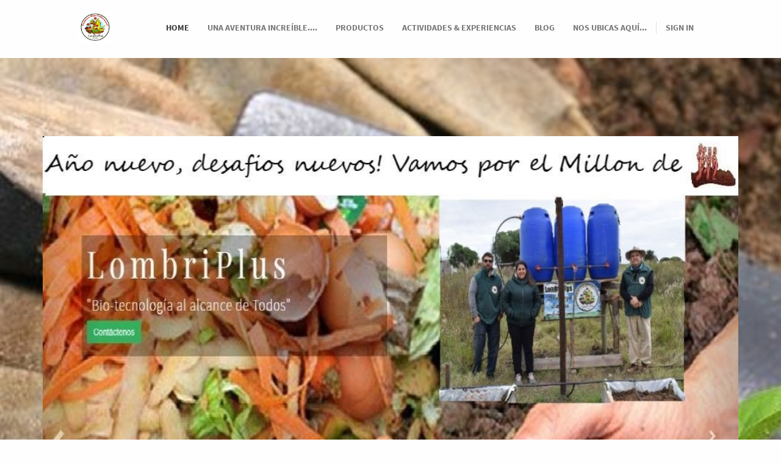

--- FILE ---
content_type: text/html; charset=utf-8
request_url: http://lombriplus.uy/page/homepage
body_size: 10627
content:

  <!DOCTYPE html>
    <html data-oe-company-name="LombriPlus" lang="en-US">
        <head>
            <meta charset="utf-8"/>
            
                
            
            
            

            <meta content="initial-scale=1" name="viewport"/>
            <meta name="description" content="cria y venta de  lombrices  rojas"/>
            <meta name="keywords" content="lombriplus, lombrices rojas"/>
            <meta content="Odoo" name="generator"/>

            <meta property="og:title"/>
            <meta property="og:site_name" content="LombriPlus"/>
            

            <title>homepage | Website localhost</title>

            
            
                
                    <link rel="alternate" href="http://lombriplus.uy/en_US/page/homepage" hreflang="en"/>
                
                    <link rel="alternate" href="http://lombriplus.uy/page/homepage" hreflang="es"/>
                
            

            
            <link href="/web/content/526-61d1b67/web.assets_common.0.css" rel="stylesheet"/>
            
            <link href="/web/content/551-9b64112/website.assets_frontend.0.css" rel="stylesheet"/>
            <link href="/web/content/552-9b64112/website.assets_frontend.1.css" rel="stylesheet"/>
            
            <script type="text/javascript" src="/web/content/529-61d1b67/web.assets_common.js"></script>
            
            <script type="text/javascript" src="/web/content/553-9b64112/website.assets_frontend.js"></script>
            <script type="text/javascript">
                odoo.define('web.csrf', function (require) {
                    var token = "778dcf8623ec63efb39a42d830e78105ab20998do";
                    require('web.core').csrf_token = token;
                    require('qweb').default_dict.csrf_token = token;
                });
            </script>

            
        <noscript id="o_animate-no-js_fallback">
        <style type="text/css">

          .o_animate{
            /* If no js - force elements rendering */
            visibility:visible;

            /* If browser support css animations support - reset animation */
            -webkit-animation-name: none-dummy;
                    animation-name: none-dummy;
          }

        </style>
      </noscript>
    </head>
        <body>
            <div id="wrapwrap">
                <header class="top_menu_affix" id="graph_header">
                    <div class="navbar navbar-default navbar-static-top">
                        <div class="container">
                            <div class="navbar-header">
                                <button class="navbar-toggle" data-target=".navbar-top-collapse" data-toggle="collapse" type="button">
                                    <span class="sr-only">Toggle navigation</span>
                                    <span class="icon-bar"></span>
                                    <span class="icon-bar"></span>
                                    <span class="icon-bar"></span>
                                </button>
                                <a class="navbar-brand logo" href="/en_US/">
            <img src="/logo.png" alt="Logo of LombriPlus" title="LombriPlus"/>
        </a>
    </div>
                            <div class="collapse navbar-collapse navbar-top-collapse">
                                <ul class="nav navbar-nav navbar-right" id="top_menu">
                                    
                                        
    <li class="active">
        <a href="/en_US/">
            <span>Home</span>
        </a>
    </li>
    

                                    
                                        
    <li>
        <a href="/en_US/page/una-aventura-increible">
            <span>Una aventura increíble....</span>
        </a>
    </li>
    

                                    
                                        
    <li>
        <a href="/en_US/page/productos">
            <span>Productos</span>
        </a>
    </li>
    

                                    
                                        
    <li>
        <a href="/en_US/page/actividades-experiencias">
            <span>Actividades &amp; Experiencias</span>
        </a>
    </li>
    

                                    
                                        
    <li>
        <a href="/en_US/blog/1">
            <span>Blog</span>
        </a>
    </li>
    

                                    
                                        
    <li>
        <a href="/en_US/page/nos-ubicas-aqui">
            <span>Nos ubicas aquí...</span>
        </a>
    </li>
    

                                    
                                    
                                    
                                <li class="divider" groups="base.group_public"></li>
        <li groups="base.group_public">
            <a href="/en_US/web/login">
                <b>Sign in</b>
            </a>
        </li>
    </ul>
                            </div>
                        </div>
                    </div>
                </header>
                <main>
                    
    <div class="oe_structure oe_empty" id="wrap">
      <div class="carousel slide s_banner oe_custom_bg mt0 mb0 only-bg bg-epsilon-lighter" data-interval="0" id="myCarousel1503803217133" style="">
        <div class="carousel-control left" data-cke-saved-href="#myCarousel1503803217133" data-slide="prev" data-target="#myCarousel1503803217133" style="width: 10%">
          <i class="fa fa-2x fa-chevron-left" style="">
            <br/>
          </i>
        </div>
      </div>
      <section class="s_big_picture bg-primary oe_custom_bg oe_img_bg mb0" style="background-image: url(&quot;http://www.lombriplus.uy/web/image/581&quot;); height: 1304px; overflow: hidden;">
        <div class="container">
          <div class="row">
            <div class="col-md-12 mt128 mb128">
              <img alt="CMS Odoo - Una gran imagen" class="img img-responsive center-block img-rounded o_animate" src="/web/image/1340" style="margin: 0px auto; width: 100%; animation-play-state: paused;"/>
            </div>
            <div class="mb16 mt16 col-md-10">
              <p class="text-center serif em2"><b>&nbsp; &nbsp; &nbsp; &nbsp; &nbsp; &nbsp; </b>&nbsp;</p>
              <p class="text-center serif em2">
                <br/>
              </p>
              <p class="text-center serif em2">
                <br/>
              </p>
              <p class="text-center serif em2"><br/>&nbsp;</p>
              <p class="text-center serif em2">
                <br/>
              </p>
              <p class="text-center serif em2">
                <br/>
              </p>
              <p class="text-center serif em2">
                <br/>
              </p>
              <p class="em2 serif text-center">&nbsp; &nbsp; &nbsp; &nbsp; &nbsp; &nbsp; &nbsp; &nbsp; &nbsp; &nbsp; &nbsp; &nbsp; &nbsp; &nbsp; &nbsp; &nbsp; &nbsp; &nbsp; &nbsp;&nbsp;<font style="font-size: 36px;">.</font><font style="background-color: rgb(0, 0, 255); font-size: 36px;">.imposible&nbsp; lograrlo sin un Gran Equipo...</font><font style="font-size: 36px;"> </font></p>
            </div>
          </div>
        </div>
      </section>
      <section class="s_three_columns">
        <div class="container">
          <div class="row">
            <div class="col-md-4">
              <h4 class="mt16">
                <br/>
              </h4>
              <p>&nbsp;</p>
            </div>
            <div class="col-md-4">
              <h4 class="mt16">
                <br/>
              </h4>
              <p>&nbsp;</p>
            </div>
            <div class="col-md-4">
              <p>
                <br/>
              </p>
            </div>
          </div>
        </div>
      </section>
    </div>
  
                </main>
                <footer>
                    <div class="container hidden-print" id="footer">
      <div class="row">
        <div class="col-md-4 col-lg-3">
          <h4>
            <b>&nbsp;</b>
            <img class="pull-left o_animate o_anim_flash" src="/web/image/604" style="width: 100%; animation-play-state: paused;"/>
          </h4>
          <h4>
            <b>
              <br/>
            </b>
          </h4>
          <h4>
            <b>
              <br/>
            </b>
          </h4>
          <h4>
            <b> &nbsp;</b>
          </h4>
          <h4>
            <br/>
          </h4>
        </div>
        <div class="col-md-4  col-lg-3" id="info">
          <h4>Connect with us</h4>
          <ul class="list-unstyled">
            <li></li>
          <li><a href="/en_US/blog/1">News</a></li>
    </ul>
          <ul class="list-unstyled">
            <li>
              <i class="fa fa-phone"></i>
              <span>093755969-093407243-43762961</span>
            </li>
            <li>
              <i class="fa fa-envelope"></i>
              <span>lombriplus@gmail.com</span>
            </li>
          </ul>
          <h2>
            
            
            
            
            
            
          </h2>
        </div>
        <div class="col-md-4 col-lg-5 col-lg-offset-1">
          <h4>
            <span>LombriPlus</span>
            <small> - <a href="/en_US/page/website.aboutus">About us</a></small>
          </h4>
          <div>
            <p class="sans-serif">Empresa familiar ,marca registrada en Uruguay, dedicada a la Cria de Lombrices Californianas (Eisenias Andrei &amp; Fétida)y a la obtención de enmiendas ( fertilizantes) naturales, mediante la mineralización parcial de materia orgánica (MO), utilizando lombrices epigeas. Recientemente hemos integrado a nuestra actividad a las Moscas Soldado Negro (BFS) socias increibles del proceso de gestion de residuos organicos, habiendo realizado cursos en la Ecole Politechnique de Laussane&nbsp; Suiza, con la Empresa EAWAG.Integramos APICAL representando a Uruguay.</p>
            <p>

</p>
            <p></p>
            <p>

</p>
            <p></p>
            <p> </p>
            <p></p>
            <p> . </p>
          </div>
          
    <ul class="list-inline js_language_selector mt16">
        <li>
          <a class="js_change_lang" data-lang="en_US" href="/en_US/page/homepage">
            English
          </a>
        </li><li>
          <a class="js_change_lang" data-lang="es_CO" href="/page/homepage">
            Español (UY)
          </a>
        </li>
        
    </ul>

        </div>
      </div>
    </div>
  </footer>
            </div>
            
        </body>
    </html>



--- FILE ---
content_type: text/css
request_url: http://lombriplus.uy/web/content/551-9b64112/website.assets_frontend.0.css
body_size: 266399
content:

/* /website/static/src/less/import_bootstrap.less defined in bundle 'website.assets_frontend' */
/*!
 * Bootstrap v3.3.5 (http://getbootstrap.com)
 * Copyright 2011-2015 Twitter, Inc.
 * Licensed under MIT (https://github.com/twbs/bootstrap/blob/master/LICENSE)
 *//*! normalize.css v3.0.3 | MIT License | github.com/necolas/normalize.css */html{font-family:sans-serif;-ms-text-size-adjust:100%;-webkit-text-size-adjust:100%} body{margin:0} article,aside,details,figcaption,figure,footer,header,hgroup,main,menu,nav,section,summary{display:block} audio,canvas,progress,video{display:inline-block;vertical-align:baseline} audio:not([controls]){display:none;height:0} [hidden],template{display:none} a{background-color:transparent} a:active,a:hover{outline:0} abbr[title]{border-bottom:1px dotted} b,strong{font-weight:700} dfn{font-style:italic} h1{font-size:2em;margin:.67em 0} mark{background:#ff0;color:#000} small{font-size:80%} sub,sup{font-size:75%;line-height:0;position:relative;vertical-align:baseline} sup{top:-.5em} sub{bottom:-.25em} img{border:0} svg:not(:root){overflow:hidden} figure{margin:1em 40px} hr{box-sizing:content-box;height:0} pre{overflow:auto} code,kbd,pre,samp{font-family:monospace,monospace;font-size:1em} button,input,optgroup,select,textarea{color:inherit;font:inherit;margin:0} button{overflow:visible} button,select{text-transform:none} button,html input[type=button],input[type=reset],input[type=submit]{-webkit-appearance:button;cursor:pointer} button[disabled],html input[disabled]{cursor:default} button::-moz-focus-inner,input::-moz-focus-inner{border:0;padding:0} input{line-height:normal} input[type=checkbox],input[type=radio]{box-sizing:border-box;padding:0} input[type=number]::-webkit-inner-spin-button,input[type=number]::-webkit-outer-spin-button{height:auto} input[type=search]{-webkit-appearance:textfield;box-sizing:content-box} input[type=search]::-webkit-search-cancel-button,input[type=search]::-webkit-search-decoration{-webkit-appearance:none} fieldset{border:1px solid silver;margin:0 2px;padding:.35em .625em .75em} legend{border:0;padding:0} textarea{overflow:auto} optgroup{font-weight:700} table{border-collapse:collapse;border-spacing:0} td,th{padding:0} /*! Source: https://github.com/h5bp/html5-boilerplate/blob/master/src/css/main.css */@media print{*,:before,:after{background:transparent!important;color:#000!important;box-shadow:none!important;text-shadow:none!important}a,a:visited{text-decoration:underline}a[href]:after{content:" (" attr(href) ")"}abbr[title]:after{content:" (" attr(title) ")"}a[href^="#"]:after,a[href^="javascript:"]:after{content:""}pre,blockquote{border:1px solid #999;page-break-inside:avoid}thead{display:table-header-group}tr,img{page-break-inside:avoid}img{max-width:100%!important}p,h2,h3{orphans:3;widows:3}h2,h3{page-break-after:avoid}.navbar{display:none}.btn>.caret,.dropup>.btn>.caret{border-top-color:#000!important}.label{border:1px solid #000}.table{border-collapse:collapse!important}.table td,.table th{background-color:#fff!important}.table-bordered th,.table-bordered td{border:1px solid #ddd!important}} @font-face{font-family:'Glyphicons Halflings';src:url(../fonts/glyphicons-halflings-regular.eot);src:url(../fonts/glyphicons-halflings-regular.eot?#iefix) format('embedded-opentype'),url(../fonts/glyphicons-halflings-regular.woff2) format('woff2'),url(../fonts/glyphicons-halflings-regular.woff) format('woff'),url(../fonts/glyphicons-halflings-regular.ttf) format('truetype'),url(../fonts/glyphicons-halflings-regular.svg#glyphicons_halflingsregular) format('svg')} .glyphicon{position:relative;top:1px;display:inline-block;font-family:'Glyphicons Halflings';font-style:normal;font-weight:400;line-height:1;-webkit-font-smoothing:antialiased;-moz-osx-font-smoothing:grayscale} .glyphicon-asterisk:before{content:"\2a"} .glyphicon-plus:before{content:"\2b"} .glyphicon-euro:before,.glyphicon-eur:before{content:"\20ac"} .glyphicon-minus:before{content:"\2212"} .glyphicon-cloud:before{content:"\2601"} .glyphicon-envelope:before{content:"\2709"} .glyphicon-pencil:before{content:"\270f"} .glyphicon-glass:before{content:"\e001"} .glyphicon-music:before{content:"\e002"} .glyphicon-search:before{content:"\e003"} .glyphicon-heart:before{content:"\e005"} .glyphicon-star:before{content:"\e006"} .glyphicon-star-empty:before{content:"\e007"} .glyphicon-user:before{content:"\e008"} .glyphicon-film:before{content:"\e009"} .glyphicon-th-large:before{content:"\e010"} .glyphicon-th:before{content:"\e011"} .glyphicon-th-list:before{content:"\e012"} .glyphicon-ok:before{content:"\e013"} .glyphicon-remove:before{content:"\e014"} .glyphicon-zoom-in:before{content:"\e015"} .glyphicon-zoom-out:before{content:"\e016"} .glyphicon-off:before{content:"\e017"} .glyphicon-signal:before{content:"\e018"} .glyphicon-cog:before{content:"\e019"} .glyphicon-trash:before{content:"\e020"} .glyphicon-home:before{content:"\e021"} .glyphicon-file:before{content:"\e022"} .glyphicon-time:before{content:"\e023"} .glyphicon-road:before{content:"\e024"} .glyphicon-download-alt:before{content:"\e025"} .glyphicon-download:before{content:"\e026"} .glyphicon-upload:before{content:"\e027"} .glyphicon-inbox:before{content:"\e028"} .glyphicon-play-circle:before{content:"\e029"} .glyphicon-repeat:before{content:"\e030"} .glyphicon-refresh:before{content:"\e031"} .glyphicon-list-alt:before{content:"\e032"} .glyphicon-lock:before{content:"\e033"} .glyphicon-flag:before{content:"\e034"} .glyphicon-headphones:before{content:"\e035"} .glyphicon-volume-off:before{content:"\e036"} .glyphicon-volume-down:before{content:"\e037"} .glyphicon-volume-up:before{content:"\e038"} .glyphicon-qrcode:before{content:"\e039"} .glyphicon-barcode:before{content:"\e040"} .glyphicon-tag:before{content:"\e041"} .glyphicon-tags:before{content:"\e042"} .glyphicon-book:before{content:"\e043"} .glyphicon-bookmark:before{content:"\e044"} .glyphicon-print:before{content:"\e045"} .glyphicon-camera:before{content:"\e046"} .glyphicon-font:before{content:"\e047"} .glyphicon-bold:before{content:"\e048"} .glyphicon-italic:before{content:"\e049"} .glyphicon-text-height:before{content:"\e050"} .glyphicon-text-width:before{content:"\e051"} .glyphicon-align-left:before{content:"\e052"} .glyphicon-align-center:before{content:"\e053"} .glyphicon-align-right:before{content:"\e054"} .glyphicon-align-justify:before{content:"\e055"} .glyphicon-list:before{content:"\e056"} .glyphicon-indent-left:before{content:"\e057"} .glyphicon-indent-right:before{content:"\e058"} .glyphicon-facetime-video:before{content:"\e059"} .glyphicon-picture:before{content:"\e060"} .glyphicon-map-marker:before{content:"\e062"} .glyphicon-adjust:before{content:"\e063"} .glyphicon-tint:before{content:"\e064"} .glyphicon-edit:before{content:"\e065"} .glyphicon-share:before{content:"\e066"} .glyphicon-check:before{content:"\e067"} .glyphicon-move:before{content:"\e068"} .glyphicon-step-backward:before{content:"\e069"} .glyphicon-fast-backward:before{content:"\e070"} .glyphicon-backward:before{content:"\e071"} .glyphicon-play:before{content:"\e072"} .glyphicon-pause:before{content:"\e073"} .glyphicon-stop:before{content:"\e074"} .glyphicon-forward:before{content:"\e075"} .glyphicon-fast-forward:before{content:"\e076"} .glyphicon-step-forward:before{content:"\e077"} .glyphicon-eject:before{content:"\e078"} .glyphicon-chevron-left:before{content:"\e079"} .glyphicon-chevron-right:before{content:"\e080"} .glyphicon-plus-sign:before{content:"\e081"} .glyphicon-minus-sign:before{content:"\e082"} .glyphicon-remove-sign:before{content:"\e083"} .glyphicon-ok-sign:before{content:"\e084"} .glyphicon-question-sign:before{content:"\e085"} .glyphicon-info-sign:before{content:"\e086"} .glyphicon-screenshot:before{content:"\e087"} .glyphicon-remove-circle:before{content:"\e088"} .glyphicon-ok-circle:before{content:"\e089"} .glyphicon-ban-circle:before{content:"\e090"} .glyphicon-arrow-left:before{content:"\e091"} .glyphicon-arrow-right:before{content:"\e092"} .glyphicon-arrow-up:before{content:"\e093"} .glyphicon-arrow-down:before{content:"\e094"} .glyphicon-share-alt:before{content:"\e095"} .glyphicon-resize-full:before{content:"\e096"} .glyphicon-resize-small:before{content:"\e097"} .glyphicon-exclamation-sign:before{content:"\e101"} .glyphicon-gift:before{content:"\e102"} .glyphicon-leaf:before{content:"\e103"} .glyphicon-fire:before{content:"\e104"} .glyphicon-eye-open:before{content:"\e105"} .glyphicon-eye-close:before{content:"\e106"} .glyphicon-warning-sign:before{content:"\e107"} .glyphicon-plane:before{content:"\e108"} .glyphicon-calendar:before{content:"\e109"} .glyphicon-random:before{content:"\e110"} .glyphicon-comment:before{content:"\e111"} .glyphicon-magnet:before{content:"\e112"} .glyphicon-chevron-up:before{content:"\e113"} .glyphicon-chevron-down:before{content:"\e114"} .glyphicon-retweet:before{content:"\e115"} .glyphicon-shopping-cart:before{content:"\e116"} .glyphicon-folder-close:before{content:"\e117"} .glyphicon-folder-open:before{content:"\e118"} .glyphicon-resize-vertical:before{content:"\e119"} .glyphicon-resize-horizontal:before{content:"\e120"} .glyphicon-hdd:before{content:"\e121"} .glyphicon-bullhorn:before{content:"\e122"} .glyphicon-bell:before{content:"\e123"} .glyphicon-certificate:before{content:"\e124"} .glyphicon-thumbs-up:before{content:"\e125"} .glyphicon-thumbs-down:before{content:"\e126"} .glyphicon-hand-right:before{content:"\e127"} .glyphicon-hand-left:before{content:"\e128"} .glyphicon-hand-up:before{content:"\e129"} .glyphicon-hand-down:before{content:"\e130"} .glyphicon-circle-arrow-right:before{content:"\e131"} .glyphicon-circle-arrow-left:before{content:"\e132"} .glyphicon-circle-arrow-up:before{content:"\e133"} .glyphicon-circle-arrow-down:before{content:"\e134"} .glyphicon-globe:before{content:"\e135"} .glyphicon-wrench:before{content:"\e136"} .glyphicon-tasks:before{content:"\e137"} .glyphicon-filter:before{content:"\e138"} .glyphicon-briefcase:before{content:"\e139"} .glyphicon-fullscreen:before{content:"\e140"} .glyphicon-dashboard:before{content:"\e141"} .glyphicon-paperclip:before{content:"\e142"} .glyphicon-heart-empty:before{content:"\e143"} .glyphicon-link:before{content:"\e144"} .glyphicon-phone:before{content:"\e145"} .glyphicon-pushpin:before{content:"\e146"} .glyphicon-usd:before{content:"\e148"} .glyphicon-gbp:before{content:"\e149"} .glyphicon-sort:before{content:"\e150"} .glyphicon-sort-by-alphabet:before{content:"\e151"} .glyphicon-sort-by-alphabet-alt:before{content:"\e152"} .glyphicon-sort-by-order:before{content:"\e153"} .glyphicon-sort-by-order-alt:before{content:"\e154"} .glyphicon-sort-by-attributes:before{content:"\e155"} .glyphicon-sort-by-attributes-alt:before{content:"\e156"} .glyphicon-unchecked:before{content:"\e157"} .glyphicon-expand:before{content:"\e158"} .glyphicon-collapse-down:before{content:"\e159"} .glyphicon-collapse-up:before{content:"\e160"} .glyphicon-log-in:before{content:"\e161"} .glyphicon-flash:before{content:"\e162"} .glyphicon-log-out:before{content:"\e163"} .glyphicon-new-window:before{content:"\e164"} .glyphicon-record:before{content:"\e165"} .glyphicon-save:before{content:"\e166"} .glyphicon-open:before{content:"\e167"} .glyphicon-saved:before{content:"\e168"} .glyphicon-import:before{content:"\e169"} .glyphicon-export:before{content:"\e170"} .glyphicon-send:before{content:"\e171"} .glyphicon-floppy-disk:before{content:"\e172"} .glyphicon-floppy-saved:before{content:"\e173"} .glyphicon-floppy-remove:before{content:"\e174"} .glyphicon-floppy-save:before{content:"\e175"} .glyphicon-floppy-open:before{content:"\e176"} .glyphicon-credit-card:before{content:"\e177"} .glyphicon-transfer:before{content:"\e178"} .glyphicon-cutlery:before{content:"\e179"} .glyphicon-header:before{content:"\e180"} .glyphicon-compressed:before{content:"\e181"} .glyphicon-earphone:before{content:"\e182"} .glyphicon-phone-alt:before{content:"\e183"} .glyphicon-tower:before{content:"\e184"} .glyphicon-stats:before{content:"\e185"} .glyphicon-sd-video:before{content:"\e186"} .glyphicon-hd-video:before{content:"\e187"} .glyphicon-subtitles:before{content:"\e188"} .glyphicon-sound-stereo:before{content:"\e189"} .glyphicon-sound-dolby:before{content:"\e190"} .glyphicon-sound-5-1:before{content:"\e191"} .glyphicon-sound-6-1:before{content:"\e192"} .glyphicon-sound-7-1:before{content:"\e193"} .glyphicon-copyright-mark:before{content:"\e194"} .glyphicon-registration-mark:before{content:"\e195"} .glyphicon-cloud-download:before{content:"\e197"} .glyphicon-cloud-upload:before{content:"\e198"} .glyphicon-tree-conifer:before{content:"\e199"} .glyphicon-tree-deciduous:before{content:"\e200"} .glyphicon-cd:before{content:"\e201"} .glyphicon-save-file:before{content:"\e202"} .glyphicon-open-file:before{content:"\e203"} .glyphicon-level-up:before{content:"\e204"} .glyphicon-copy:before{content:"\e205"} .glyphicon-paste:before{content:"\e206"} .glyphicon-alert:before{content:"\e209"} .glyphicon-equalizer:before{content:"\e210"} .glyphicon-king:before{content:"\e211"} .glyphicon-queen:before{content:"\e212"} .glyphicon-pawn:before{content:"\e213"} .glyphicon-bishop:before{content:"\e214"} .glyphicon-knight:before{content:"\e215"} .glyphicon-baby-formula:before{content:"\e216"} .glyphicon-tent:before{content:"\26fa"} .glyphicon-blackboard:before{content:"\e218"} .glyphicon-bed:before{content:"\e219"} .glyphicon-apple:before{content:"\f8ff"} .glyphicon-erase:before{content:"\e221"} .glyphicon-hourglass:before{content:"\231b"} .glyphicon-lamp:before{content:"\e223"} .glyphicon-duplicate:before{content:"\e224"} .glyphicon-piggy-bank:before{content:"\e225"} .glyphicon-scissors:before{content:"\e226"} .glyphicon-bitcoin:before{content:"\e227"} .glyphicon-btc:before{content:"\e227"} .glyphicon-xbt:before{content:"\e227"} .glyphicon-yen:before{content:"\00a5"} .glyphicon-jpy:before{content:"\00a5"} .glyphicon-ruble:before{content:"\20bd"} .glyphicon-rub:before{content:"\20bd"} .glyphicon-scale:before{content:"\e230"} .glyphicon-ice-lolly:before{content:"\e231"} .glyphicon-ice-lolly-tasted:before{content:"\e232"} .glyphicon-education:before{content:"\e233"} .glyphicon-option-horizontal:before{content:"\e234"} .glyphicon-option-vertical:before{content:"\e235"} .glyphicon-menu-hamburger:before{content:"\e236"} .glyphicon-modal-window:before{content:"\e237"} .glyphicon-oil:before{content:"\e238"} .glyphicon-grain:before{content:"\e239"} .glyphicon-sunglasses:before{content:"\e240"} .glyphicon-text-size:before{content:"\e241"} .glyphicon-text-color:before{content:"\e242"} .glyphicon-text-background:before{content:"\e243"} .glyphicon-object-align-top:before{content:"\e244"} .glyphicon-object-align-bottom:before{content:"\e245"} .glyphicon-object-align-horizontal:before{content:"\e246"} .glyphicon-object-align-left:before{content:"\e247"} .glyphicon-object-align-vertical:before{content:"\e248"} .glyphicon-object-align-right:before{content:"\e249"} .glyphicon-triangle-right:before{content:"\e250"} .glyphicon-triangle-left:before{content:"\e251"} .glyphicon-triangle-bottom:before{content:"\e252"} .glyphicon-triangle-top:before{content:"\e253"} .glyphicon-console:before{content:"\e254"} .glyphicon-superscript:before{content:"\e255"} .glyphicon-subscript:before{content:"\e256"} .glyphicon-menu-left:before{content:"\e257"} .glyphicon-menu-right:before{content:"\e258"} .glyphicon-menu-down:before{content:"\e259"} .glyphicon-menu-up:before{content:"\e260"} *{-webkit-box-sizing:border-box;-moz-box-sizing:border-box;box-sizing:border-box} :before,:after{-webkit-box-sizing:border-box;-moz-box-sizing:border-box;box-sizing:border-box} html{font-size:10px;-webkit-tap-highlight-color:transparent} body{font-family:HelveticaNeue-Light,"Helvetica Neue Light","Helvetica Neue",Helvetica,Arial,"Lucida Grande",sans-serif;font-size:14px;line-height:1.42857143;color:#555;background-color:#fefefe} input,button,select,textarea{font-family:inherit;font-size:inherit;line-height:inherit} a{color:#456f74;text-decoration:none} a:hover,a:focus{color:#284144;text-decoration:underline} a:focus{outline:thin dotted;outline:5px auto -webkit-focus-ring-color;outline-offset:-2px} figure{margin:0} img{vertical-align:middle} .img-responsive,.thumbnail>img,.thumbnail a>img,.carousel-inner>.item>img,.carousel-inner>.item>a>img{display:block;max-width:100%;height:auto} .img-rounded{border-radius:0} .img-thumbnail{padding:4px;line-height:1.42857143;background-color:#fefefe;border:1px solid #ddd;border-radius:0;-webkit-transition:all .2s ease-in-out;-o-transition:all .2s ease-in-out;transition:all .2s ease-in-out;display:inline-block;max-width:100%;height:auto} .img-circle{border-radius:50%} hr{margin-top:20px;margin-bottom:20px;border:0;border-top:1px solid #eee} .sr-only{position:absolute;width:1px;height:1px;margin:-1px;padding:0;overflow:hidden;clip:rect(0,0,0,0);border:0} .sr-only-focusable:active,.sr-only-focusable:focus{position:static;width:auto;height:auto;margin:0;overflow:visible;clip:auto} [role=button]{cursor:pointer} [role=button]{cursor:pointer} h1,h2,h3,h4,h5,h6,.h1,.h2,.h3,.h4,.h5,.h6{font-family:'Source Sans Pro',sans-serif;font-weight:300;line-height:1.1;color:inherit} h1 small,h2 small,h3 small,h4 small,h5 small,h6 small,.h1 small,.h2 small,.h3 small,.h4 small,.h5 small,.h6 small,h1 .small,h2 .small,h3 .small,h4 .small,h5 .small,h6 .small,.h1 .small,.h2 .small,.h3 .small,.h4 .small,.h5 .small,.h6 .small{font-weight:400;line-height:1;color:#a7a7a7} h1,.h1,h2,.h2,h3,.h3{margin-top:20px;margin-bottom:10px} h1 small,.h1 small,h2 small,.h2 small,h3 small,.h3 small,h1 .small,.h1 .small,h2 .small,.h2 .small,h3 .small,.h3 .small{font-size:65%} h4,.h4,h5,.h5,h6,.h6{margin-top:10px;margin-bottom:10px} h4 small,.h4 small,h5 small,.h5 small,h6 small,.h6 small,h4 .small,.h4 .small,h5 .small,.h5 .small,h6 .small,.h6 .small{font-size:75%} h1,.h1{font-size:36px} h2,.h2{font-size:30px} h3,.h3{font-size:24px} h4,.h4{font-size:18px} h5,.h5{font-size:14px} h6,.h6{font-size:12px} p{margin:0 0 10px} .lead{margin-bottom:20px;font-size:16px;font-weight:300;line-height:1.4} @media (min-width:768px){.lead{font-size:21px}} small,.small{font-size:85%} mark,.mark{background-color:#fcf8e3;padding:.2em} .text-left{text-align:left} .text-right{text-align:right} .text-center{text-align:center} .text-justify{text-align:justify} .text-nowrap{white-space:nowrap} .text-lowercase{text-transform:lowercase} .text-uppercase{text-transform:uppercase} .text-capitalize{text-transform:capitalize} .text-muted{color:#a7a7a7} .text-primary{color:#456f74} a.text-primary:hover,a.text-primary:focus{color:#325054} .text-success{color:#3c763d} a.text-success:hover,a.text-success:focus{color:#2b542c} .text-info{color:#31708f} a.text-info:hover,a.text-info:focus{color:#245269} .text-warning{color:#8a6d3b} a.text-warning:hover,a.text-warning:focus{color:#66512c} .text-danger{color:#a94442} a.text-danger:hover,a.text-danger:focus{color:#843534} .bg-primary{color:#fff;background-color:#456f74} a.bg-primary:hover,a.bg-primary:focus{background-color:#325054} .bg-success{background-color:#dff0d8} a.bg-success:hover,a.bg-success:focus{background-color:#c1e2b3} .bg-info{background-color:#d9edf7} a.bg-info:hover,a.bg-info:focus{background-color:#afd9ee} .bg-warning{background-color:#fcf8e3} a.bg-warning:hover,a.bg-warning:focus{background-color:#f7ecb5} .bg-danger{background-color:#f2dede} a.bg-danger:hover,a.bg-danger:focus{background-color:#e4b9b9} .page-header{padding-bottom:9px;margin:40px 0 20px;border-bottom:1px solid #eee} ul,ol{margin-top:0;margin-bottom:10px} ul ul,ol ul,ul ol,ol ol{margin-bottom:0} .list-unstyled{padding-left:0;list-style:none} .list-inline{padding-left:0;list-style:none;margin-left:-5px} .list-inline>li{display:inline-block;padding-left:5px;padding-right:5px} dl{margin-top:0;margin-bottom:20px} dt,dd{line-height:1.42857143} dt{font-weight:700} dd{margin-left:0} @media (min-width:768px){.dl-horizontal dt{float:left;width:160px;clear:left;text-align:right;overflow:hidden;text-overflow:ellipsis;white-space:nowrap}.dl-horizontal dd{margin-left:180px}} abbr[title],abbr[data-original-title]{cursor:help;border-bottom:1px dotted #a7a7a7} .initialism{font-size:90%;text-transform:uppercase} blockquote{padding:10px 20px;margin:0 0 20px;font-size:17.5px;border-left:5px solid #eee} blockquote p:last-child,blockquote ul:last-child,blockquote ol:last-child{margin-bottom:0} blockquote footer,blockquote small,blockquote .small{display:block;font-size:80%;line-height:1.42857143;color:#a7a7a7} blockquote footer:before,blockquote small:before,blockquote .small:before{content:'\2014 \00A0'} .blockquote-reverse,blockquote.pull-right{padding-right:15px;padding-left:0;border-right:5px solid #eee;border-left:0;text-align:right} .blockquote-reverse footer:before,blockquote.pull-right footer:before,.blockquote-reverse small:before,blockquote.pull-right small:before,.blockquote-reverse .small:before,blockquote.pull-right .small:before{content:''} .blockquote-reverse footer:after,blockquote.pull-right footer:after,.blockquote-reverse small:after,blockquote.pull-right small:after,.blockquote-reverse .small:after,blockquote.pull-right .small:after{content:'\00A0 \2014'} address{margin-bottom:20px;font-style:normal;line-height:1.42857143} code,kbd,pre,samp{font-family:Menlo,Monaco,Consolas,"Courier New",monospace} code{padding:2px 4px;font-size:90%;color:#c7254e;background-color:#f9f2f4;border-radius:0} kbd{padding:2px 4px;font-size:90%;color:#fff;background-color:#333;border-radius:0;box-shadow:inset 0 -1px 0 rgba(0,0,0,.25)} kbd kbd{padding:0;font-size:100%;font-weight:700;box-shadow:none} pre{display:block;padding:9.5px;margin:0 0 10px;font-size:13px;line-height:1.42857143;word-break:break-all;word-wrap:break-word;color:#383838;background-color:#f5f5f5;border:1px solid #ccc;border-radius:0} pre code{padding:0;font-size:inherit;color:inherit;white-space:pre-wrap;background-color:transparent;border-radius:0} .pre-scrollable{max-height:340px;overflow-y:scroll} .container{margin-right:auto;margin-left:auto;padding-left:15px;padding-right:15px} @media (min-width:768px){.container{width:750px}} @media (min-width:992px){.container{width:970px}} @media (min-width:1200px){.container{width:1170px}} .container-fluid{margin-right:auto;margin-left:auto;padding-left:15px;padding-right:15px} .row{margin-left:-15px;margin-right:-15px} .col-xs-1,.col-sm-1,.col-md-1,.col-lg-1,.col-xs-2,.col-sm-2,.col-md-2,.col-lg-2,.col-xs-3,.col-sm-3,.col-md-3,.col-lg-3,.col-xs-4,.col-sm-4,.col-md-4,.col-lg-4,.col-xs-5,.col-sm-5,.col-md-5,.col-lg-5,.col-xs-6,.col-sm-6,.col-md-6,.col-lg-6,.col-xs-7,.col-sm-7,.col-md-7,.col-lg-7,.col-xs-8,.col-sm-8,.col-md-8,.col-lg-8,.col-xs-9,.col-sm-9,.col-md-9,.col-lg-9,.col-xs-10,.col-sm-10,.col-md-10,.col-lg-10,.col-xs-11,.col-sm-11,.col-md-11,.col-lg-11,.col-xs-12,.col-sm-12,.col-md-12,.col-lg-12{position:relative;min-height:1px;padding-left:15px;padding-right:15px} .col-xs-1,.col-xs-2,.col-xs-3,.col-xs-4,.col-xs-5,.col-xs-6,.col-xs-7,.col-xs-8,.col-xs-9,.col-xs-10,.col-xs-11,.col-xs-12{float:left} .col-xs-12{width:100%} .col-xs-11{width:91.66666667%} .col-xs-10{width:83.33333333%} .col-xs-9{width:75%} .col-xs-8{width:66.66666667%} .col-xs-7{width:58.33333333%} .col-xs-6{width:50%} .col-xs-5{width:41.66666667%} .col-xs-4{width:33.33333333%} .col-xs-3{width:25%} .col-xs-2{width:16.66666667%} .col-xs-1{width:8.33333333%} .col-xs-pull-12{right:100%} .col-xs-pull-11{right:91.66666667%} .col-xs-pull-10{right:83.33333333%} .col-xs-pull-9{right:75%} .col-xs-pull-8{right:66.66666667%} .col-xs-pull-7{right:58.33333333%} .col-xs-pull-6{right:50%} .col-xs-pull-5{right:41.66666667%} .col-xs-pull-4{right:33.33333333%} .col-xs-pull-3{right:25%} .col-xs-pull-2{right:16.66666667%} .col-xs-pull-1{right:8.33333333%} .col-xs-pull-0{right:auto} .col-xs-push-12{left:100%} .col-xs-push-11{left:91.66666667%} .col-xs-push-10{left:83.33333333%} .col-xs-push-9{left:75%} .col-xs-push-8{left:66.66666667%} .col-xs-push-7{left:58.33333333%} .col-xs-push-6{left:50%} .col-xs-push-5{left:41.66666667%} .col-xs-push-4{left:33.33333333%} .col-xs-push-3{left:25%} .col-xs-push-2{left:16.66666667%} .col-xs-push-1{left:8.33333333%} .col-xs-push-0{left:auto} .col-xs-offset-12{margin-left:100%} .col-xs-offset-11{margin-left:91.66666667%} .col-xs-offset-10{margin-left:83.33333333%} .col-xs-offset-9{margin-left:75%} .col-xs-offset-8{margin-left:66.66666667%} .col-xs-offset-7{margin-left:58.33333333%} .col-xs-offset-6{margin-left:50%} .col-xs-offset-5{margin-left:41.66666667%} .col-xs-offset-4{margin-left:33.33333333%} .col-xs-offset-3{margin-left:25%} .col-xs-offset-2{margin-left:16.66666667%} .col-xs-offset-1{margin-left:8.33333333%} .col-xs-offset-0{margin-left:0} @media (min-width:768px){.col-sm-1,.col-sm-2,.col-sm-3,.col-sm-4,.col-sm-5,.col-sm-6,.col-sm-7,.col-sm-8,.col-sm-9,.col-sm-10,.col-sm-11,.col-sm-12{float:left}.col-sm-12{width:100%}.col-sm-11{width:91.66666667%}.col-sm-10{width:83.33333333%}.col-sm-9{width:75%}.col-sm-8{width:66.66666667%}.col-sm-7{width:58.33333333%}.col-sm-6{width:50%}.col-sm-5{width:41.66666667%}.col-sm-4{width:33.33333333%}.col-sm-3{width:25%}.col-sm-2{width:16.66666667%}.col-sm-1{width:8.33333333%}.col-sm-pull-12{right:100%}.col-sm-pull-11{right:91.66666667%}.col-sm-pull-10{right:83.33333333%}.col-sm-pull-9{right:75%}.col-sm-pull-8{right:66.66666667%}.col-sm-pull-7{right:58.33333333%}.col-sm-pull-6{right:50%}.col-sm-pull-5{right:41.66666667%}.col-sm-pull-4{right:33.33333333%}.col-sm-pull-3{right:25%}.col-sm-pull-2{right:16.66666667%}.col-sm-pull-1{right:8.33333333%}.col-sm-pull-0{right:auto}.col-sm-push-12{left:100%}.col-sm-push-11{left:91.66666667%}.col-sm-push-10{left:83.33333333%}.col-sm-push-9{left:75%}.col-sm-push-8{left:66.66666667%}.col-sm-push-7{left:58.33333333%}.col-sm-push-6{left:50%}.col-sm-push-5{left:41.66666667%}.col-sm-push-4{left:33.33333333%}.col-sm-push-3{left:25%}.col-sm-push-2{left:16.66666667%}.col-sm-push-1{left:8.33333333%}.col-sm-push-0{left:auto}.col-sm-offset-12{margin-left:100%}.col-sm-offset-11{margin-left:91.66666667%}.col-sm-offset-10{margin-left:83.33333333%}.col-sm-offset-9{margin-left:75%}.col-sm-offset-8{margin-left:66.66666667%}.col-sm-offset-7{margin-left:58.33333333%}.col-sm-offset-6{margin-left:50%}.col-sm-offset-5{margin-left:41.66666667%}.col-sm-offset-4{margin-left:33.33333333%}.col-sm-offset-3{margin-left:25%}.col-sm-offset-2{margin-left:16.66666667%}.col-sm-offset-1{margin-left:8.33333333%}.col-sm-offset-0{margin-left:0}} @media (min-width:992px){.col-md-1,.col-md-2,.col-md-3,.col-md-4,.col-md-5,.col-md-6,.col-md-7,.col-md-8,.col-md-9,.col-md-10,.col-md-11,.col-md-12{float:left}.col-md-12{width:100%}.col-md-11{width:91.66666667%}.col-md-10{width:83.33333333%}.col-md-9{width:75%}.col-md-8{width:66.66666667%}.col-md-7{width:58.33333333%}.col-md-6{width:50%}.col-md-5{width:41.66666667%}.col-md-4{width:33.33333333%}.col-md-3{width:25%}.col-md-2{width:16.66666667%}.col-md-1{width:8.33333333%}.col-md-pull-12{right:100%}.col-md-pull-11{right:91.66666667%}.col-md-pull-10{right:83.33333333%}.col-md-pull-9{right:75%}.col-md-pull-8{right:66.66666667%}.col-md-pull-7{right:58.33333333%}.col-md-pull-6{right:50%}.col-md-pull-5{right:41.66666667%}.col-md-pull-4{right:33.33333333%}.col-md-pull-3{right:25%}.col-md-pull-2{right:16.66666667%}.col-md-pull-1{right:8.33333333%}.col-md-pull-0{right:auto}.col-md-push-12{left:100%}.col-md-push-11{left:91.66666667%}.col-md-push-10{left:83.33333333%}.col-md-push-9{left:75%}.col-md-push-8{left:66.66666667%}.col-md-push-7{left:58.33333333%}.col-md-push-6{left:50%}.col-md-push-5{left:41.66666667%}.col-md-push-4{left:33.33333333%}.col-md-push-3{left:25%}.col-md-push-2{left:16.66666667%}.col-md-push-1{left:8.33333333%}.col-md-push-0{left:auto}.col-md-offset-12{margin-left:100%}.col-md-offset-11{margin-left:91.66666667%}.col-md-offset-10{margin-left:83.33333333%}.col-md-offset-9{margin-left:75%}.col-md-offset-8{margin-left:66.66666667%}.col-md-offset-7{margin-left:58.33333333%}.col-md-offset-6{margin-left:50%}.col-md-offset-5{margin-left:41.66666667%}.col-md-offset-4{margin-left:33.33333333%}.col-md-offset-3{margin-left:25%}.col-md-offset-2{margin-left:16.66666667%}.col-md-offset-1{margin-left:8.33333333%}.col-md-offset-0{margin-left:0}} @media (min-width:1200px){.col-lg-1,.col-lg-2,.col-lg-3,.col-lg-4,.col-lg-5,.col-lg-6,.col-lg-7,.col-lg-8,.col-lg-9,.col-lg-10,.col-lg-11,.col-lg-12{float:left}.col-lg-12{width:100%}.col-lg-11{width:91.66666667%}.col-lg-10{width:83.33333333%}.col-lg-9{width:75%}.col-lg-8{width:66.66666667%}.col-lg-7{width:58.33333333%}.col-lg-6{width:50%}.col-lg-5{width:41.66666667%}.col-lg-4{width:33.33333333%}.col-lg-3{width:25%}.col-lg-2{width:16.66666667%}.col-lg-1{width:8.33333333%}.col-lg-pull-12{right:100%}.col-lg-pull-11{right:91.66666667%}.col-lg-pull-10{right:83.33333333%}.col-lg-pull-9{right:75%}.col-lg-pull-8{right:66.66666667%}.col-lg-pull-7{right:58.33333333%}.col-lg-pull-6{right:50%}.col-lg-pull-5{right:41.66666667%}.col-lg-pull-4{right:33.33333333%}.col-lg-pull-3{right:25%}.col-lg-pull-2{right:16.66666667%}.col-lg-pull-1{right:8.33333333%}.col-lg-pull-0{right:auto}.col-lg-push-12{left:100%}.col-lg-push-11{left:91.66666667%}.col-lg-push-10{left:83.33333333%}.col-lg-push-9{left:75%}.col-lg-push-8{left:66.66666667%}.col-lg-push-7{left:58.33333333%}.col-lg-push-6{left:50%}.col-lg-push-5{left:41.66666667%}.col-lg-push-4{left:33.33333333%}.col-lg-push-3{left:25%}.col-lg-push-2{left:16.66666667%}.col-lg-push-1{left:8.33333333%}.col-lg-push-0{left:auto}.col-lg-offset-12{margin-left:100%}.col-lg-offset-11{margin-left:91.66666667%}.col-lg-offset-10{margin-left:83.33333333%}.col-lg-offset-9{margin-left:75%}.col-lg-offset-8{margin-left:66.66666667%}.col-lg-offset-7{margin-left:58.33333333%}.col-lg-offset-6{margin-left:50%}.col-lg-offset-5{margin-left:41.66666667%}.col-lg-offset-4{margin-left:33.33333333%}.col-lg-offset-3{margin-left:25%}.col-lg-offset-2{margin-left:16.66666667%}.col-lg-offset-1{margin-left:8.33333333%}.col-lg-offset-0{margin-left:0}} table{background-color:transparent} caption{padding-top:8px;padding-bottom:8px;color:#a7a7a7;text-align:left} th{text-align:left} .table{width:100%;max-width:100%;margin-bottom:20px} .table>thead>tr>th,.table>tbody>tr>th,.table>tfoot>tr>th,.table>thead>tr>td,.table>tbody>tr>td,.table>tfoot>tr>td{padding:8px;line-height:1.42857143;vertical-align:top;border-top:1px solid #ddd} .table>thead>tr>th{vertical-align:bottom;border-bottom:2px solid #ddd} .table>caption+thead>tr:first-child>th,.table>colgroup+thead>tr:first-child>th,.table>thead:first-child>tr:first-child>th,.table>caption+thead>tr:first-child>td,.table>colgroup+thead>tr:first-child>td,.table>thead:first-child>tr:first-child>td{border-top:0} .table>tbody+tbody{border-top:2px solid #ddd} .table .table{background-color:#fefefe} .table-condensed>thead>tr>th,.table-condensed>tbody>tr>th,.table-condensed>tfoot>tr>th,.table-condensed>thead>tr>td,.table-condensed>tbody>tr>td,.table-condensed>tfoot>tr>td{padding:5px} .table-bordered{border:1px solid #ddd} .table-bordered>thead>tr>th,.table-bordered>tbody>tr>th,.table-bordered>tfoot>tr>th,.table-bordered>thead>tr>td,.table-bordered>tbody>tr>td,.table-bordered>tfoot>tr>td{border:1px solid #ddd} .table-bordered>thead>tr>th,.table-bordered>thead>tr>td{border-bottom-width:2px} .table-striped>tbody>tr:nth-of-type(odd){background-color:#f9f9f9} .table-hover>tbody>tr:hover{background-color:#f5f5f5} table col[class*=col-]{position:static;float:none;display:table-column} table td[class*=col-],table th[class*=col-]{position:static;float:none;display:table-cell} .table>thead>tr>td.active,.table>tbody>tr>td.active,.table>tfoot>tr>td.active,.table>thead>tr>th.active,.table>tbody>tr>th.active,.table>tfoot>tr>th.active,.table>thead>tr.active>td,.table>tbody>tr.active>td,.table>tfoot>tr.active>td,.table>thead>tr.active>th,.table>tbody>tr.active>th,.table>tfoot>tr.active>th{background-color:#f5f5f5} .table-hover>tbody>tr>td.active:hover,.table-hover>tbody>tr>th.active:hover,.table-hover>tbody>tr.active:hover>td,.table-hover>tbody>tr:hover>.active,.table-hover>tbody>tr.active:hover>th{background-color:#e8e8e8} .table>thead>tr>td.success,.table>tbody>tr>td.success,.table>tfoot>tr>td.success,.table>thead>tr>th.success,.table>tbody>tr>th.success,.table>tfoot>tr>th.success,.table>thead>tr.success>td,.table>tbody>tr.success>td,.table>tfoot>tr.success>td,.table>thead>tr.success>th,.table>tbody>tr.success>th,.table>tfoot>tr.success>th{background-color:#dff0d8} .table-hover>tbody>tr>td.success:hover,.table-hover>tbody>tr>th.success:hover,.table-hover>tbody>tr.success:hover>td,.table-hover>tbody>tr:hover>.success,.table-hover>tbody>tr.success:hover>th{background-color:#d0e9c6} .table>thead>tr>td.info,.table>tbody>tr>td.info,.table>tfoot>tr>td.info,.table>thead>tr>th.info,.table>tbody>tr>th.info,.table>tfoot>tr>th.info,.table>thead>tr.info>td,.table>tbody>tr.info>td,.table>tfoot>tr.info>td,.table>thead>tr.info>th,.table>tbody>tr.info>th,.table>tfoot>tr.info>th{background-color:#d9edf7} .table-hover>tbody>tr>td.info:hover,.table-hover>tbody>tr>th.info:hover,.table-hover>tbody>tr.info:hover>td,.table-hover>tbody>tr:hover>.info,.table-hover>tbody>tr.info:hover>th{background-color:#c4e3f3} .table>thead>tr>td.warning,.table>tbody>tr>td.warning,.table>tfoot>tr>td.warning,.table>thead>tr>th.warning,.table>tbody>tr>th.warning,.table>tfoot>tr>th.warning,.table>thead>tr.warning>td,.table>tbody>tr.warning>td,.table>tfoot>tr.warning>td,.table>thead>tr.warning>th,.table>tbody>tr.warning>th,.table>tfoot>tr.warning>th{background-color:#fcf8e3} .table-hover>tbody>tr>td.warning:hover,.table-hover>tbody>tr>th.warning:hover,.table-hover>tbody>tr.warning:hover>td,.table-hover>tbody>tr:hover>.warning,.table-hover>tbody>tr.warning:hover>th{background-color:#faf2cc} .table>thead>tr>td.danger,.table>tbody>tr>td.danger,.table>tfoot>tr>td.danger,.table>thead>tr>th.danger,.table>tbody>tr>th.danger,.table>tfoot>tr>th.danger,.table>thead>tr.danger>td,.table>tbody>tr.danger>td,.table>tfoot>tr.danger>td,.table>thead>tr.danger>th,.table>tbody>tr.danger>th,.table>tfoot>tr.danger>th{background-color:#f2dede} .table-hover>tbody>tr>td.danger:hover,.table-hover>tbody>tr>th.danger:hover,.table-hover>tbody>tr.danger:hover>td,.table-hover>tbody>tr:hover>.danger,.table-hover>tbody>tr.danger:hover>th{background-color:#ebcccc} .table-responsive{overflow-x:auto;min-height:.01%} @media screen and (max-width:767px){.table-responsive{width:100%;margin-bottom:15px;overflow-y:hidden;-ms-overflow-style:-ms-autohiding-scrollbar;border:1px solid #ddd}.table-responsive>.table{margin-bottom:0}.table-responsive>.table>thead>tr>th,.table-responsive>.table>tbody>tr>th,.table-responsive>.table>tfoot>tr>th,.table-responsive>.table>thead>tr>td,.table-responsive>.table>tbody>tr>td,.table-responsive>.table>tfoot>tr>td{white-space:nowrap}.table-responsive>.table-bordered{border:0}.table-responsive>.table-bordered>thead>tr>th:first-child,.table-responsive>.table-bordered>tbody>tr>th:first-child,.table-responsive>.table-bordered>tfoot>tr>th:first-child,.table-responsive>.table-bordered>thead>tr>td:first-child,.table-responsive>.table-bordered>tbody>tr>td:first-child,.table-responsive>.table-bordered>tfoot>tr>td:first-child{border-left:0}.table-responsive>.table-bordered>thead>tr>th:last-child,.table-responsive>.table-bordered>tbody>tr>th:last-child,.table-responsive>.table-bordered>tfoot>tr>th:last-child,.table-responsive>.table-bordered>thead>tr>td:last-child,.table-responsive>.table-bordered>tbody>tr>td:last-child,.table-responsive>.table-bordered>tfoot>tr>td:last-child{border-right:0}.table-responsive>.table-bordered>tbody>tr:last-child>th,.table-responsive>.table-bordered>tfoot>tr:last-child>th,.table-responsive>.table-bordered>tbody>tr:last-child>td,.table-responsive>.table-bordered>tfoot>tr:last-child>td{border-bottom:0}} fieldset{padding:0;margin:0;border:0;min-width:0} legend{display:block;width:100%;padding:0;margin-bottom:20px;font-size:21px;line-height:inherit;color:#383838;border:0;border-bottom:1px solid #e5e5e5} label{display:inline-block;max-width:100%;margin-bottom:5px;font-weight:700} input[type=search]{-webkit-box-sizing:border-box;-moz-box-sizing:border-box;box-sizing:border-box} input[type=radio],input[type=checkbox]{margin:4px 0 0;margin-top:1px \9;line-height:normal} input[type=file]{display:block} input[type=range]{display:block;width:100%} select[multiple],select[size]{height:auto} input[type=file]:focus,input[type=radio]:focus,input[type=checkbox]:focus{outline:thin dotted;outline:5px auto -webkit-focus-ring-color;outline-offset:-2px} output{display:block;padding-top:7px;font-size:14px;line-height:1.42857143;color:#555} .form-control{display:block;width:100%;height:34px;padding:6px 12px;font-size:14px;line-height:1.42857143;color:#555;background-color:#fff;background-image:none;border:1px solid #ccc;border-radius:0;-webkit-box-shadow:inset 0 1px 1px rgba(0,0,0,.075);box-shadow:inset 0 1px 1px rgba(0,0,0,.075);-webkit-transition:border-color ease-in-out .15s,box-shadow ease-in-out .15s;-o-transition:border-color ease-in-out .15s,box-shadow ease-in-out .15s;transition:border-color ease-in-out .15s,box-shadow ease-in-out .15s} .form-control:focus{border-color:#66afe9;outline:0;-webkit-box-shadow:inset 0 1px 1px rgba(0,0,0,.075),0 0 8px rgba(102,175,233,.6);box-shadow:inset 0 1px 1px rgba(0,0,0,.075),0 0 8px rgba(102,175,233,.6)} .form-control::-moz-placeholder{color:#999;opacity:1} .form-control:-ms-input-placeholder{color:#999} .form-control::-webkit-input-placeholder{color:#999} .form-control[disabled],.form-control[readonly],fieldset[disabled] .form-control{background-color:#eee;opacity:1} .form-control[disabled],fieldset[disabled] .form-control{cursor:not-allowed} textarea.form-control{height:auto} input[type=search]{-webkit-appearance:none} @media screen and (-webkit-min-device-pixel-ratio:0){input[type=date].form-control,input[type=time].form-control,input[type=datetime-local].form-control,input[type=month].form-control{line-height:34px}input[type=date].input-sm,input[type=time].input-sm,input[type=datetime-local].input-sm,input[type=month].input-sm,.input-group-sm input[type=date],.input-group-sm input[type=time],.input-group-sm input[type=datetime-local],.input-group-sm input[type=month]{line-height:30px}input[type=date].input-lg,input[type=time].input-lg,input[type=datetime-local].input-lg,input[type=month].input-lg,.input-group-lg input[type=date],.input-group-lg input[type=time],.input-group-lg input[type=datetime-local],.input-group-lg input[type=month]{line-height:46px}} .form-group{margin-bottom:15px} .radio,.checkbox{position:relative;display:block;margin-top:10px;margin-bottom:10px} .radio label,.checkbox label{min-height:20px;padding-left:20px;margin-bottom:0;font-weight:400;cursor:pointer} .radio input[type=radio],.radio-inline input[type=radio],.checkbox input[type=checkbox],.checkbox-inline input[type=checkbox]{position:absolute;margin-left:-20px;margin-top:4px \9} .radio+.radio,.checkbox+.checkbox{margin-top:-5px} .radio-inline,.checkbox-inline{position:relative;display:inline-block;padding-left:20px;margin-bottom:0;vertical-align:middle;font-weight:400;cursor:pointer} .radio-inline+.radio-inline,.checkbox-inline+.checkbox-inline{margin-top:0;margin-left:10px} input[type=radio][disabled],input[type=checkbox][disabled],input[type=radio].disabled,input[type=checkbox].disabled,fieldset[disabled] input[type=radio],fieldset[disabled] input[type=checkbox]{cursor:not-allowed} .radio-inline.disabled,.checkbox-inline.disabled,fieldset[disabled] .radio-inline,fieldset[disabled] .checkbox-inline{cursor:not-allowed} .radio.disabled label,.checkbox.disabled label,fieldset[disabled] .radio label,fieldset[disabled] .checkbox label{cursor:not-allowed} .form-control-static{padding-top:7px;padding-bottom:7px;margin-bottom:0;min-height:34px} .form-control-static.input-lg,.form-control-static.input-sm{padding-left:0;padding-right:0} .input-sm{height:30px;padding:5px 10px;font-size:12px;line-height:1.5;border-radius:0} select.input-sm{height:30px;line-height:30px} textarea.input-sm,select[multiple].input-sm{height:auto} .form-group-sm .form-control{height:30px;padding:5px 10px;font-size:12px;line-height:1.5;border-radius:0} .form-group-sm select.form-control{height:30px;line-height:30px} .form-group-sm textarea.form-control,.form-group-sm select[multiple].form-control{height:auto} .form-group-sm .form-control-static{height:30px;min-height:32px;padding:6px 10px;font-size:12px;line-height:1.5} .input-lg{height:46px;padding:10px 16px;font-size:18px;line-height:1.3333333;border-radius:0} select.input-lg{height:46px;line-height:46px} textarea.input-lg,select[multiple].input-lg{height:auto} .form-group-lg .form-control{height:46px;padding:10px 16px;font-size:18px;line-height:1.3333333;border-radius:0} .form-group-lg select.form-control{height:46px;line-height:46px} .form-group-lg textarea.form-control,.form-group-lg select[multiple].form-control{height:auto} .form-group-lg .form-control-static{height:46px;min-height:38px;padding:11px 16px;font-size:18px;line-height:1.3333333} .has-feedback{position:relative} .has-feedback .form-control{padding-right:42.5px} .form-control-feedback{position:absolute;top:0;right:0;z-index:2;display:block;width:34px;height:34px;line-height:34px;text-align:center;pointer-events:none} .input-lg+.form-control-feedback,.input-group-lg+.form-control-feedback,.form-group-lg .form-control+.form-control-feedback{width:46px;height:46px;line-height:46px} .input-sm+.form-control-feedback,.input-group-sm+.form-control-feedback,.form-group-sm .form-control+.form-control-feedback{width:30px;height:30px;line-height:30px} .has-success .help-block,.has-success .control-label,.has-success .radio,.has-success .checkbox,.has-success .radio-inline,.has-success .checkbox-inline,.has-success.radio label,.has-success.checkbox label,.has-success.radio-inline label,.has-success.checkbox-inline label{color:#3c763d} .has-success .form-control{border-color:#3c763d;-webkit-box-shadow:inset 0 1px 1px rgba(0,0,0,.075);box-shadow:inset 0 1px 1px rgba(0,0,0,.075)} .has-success .form-control:focus{border-color:#2b542c;-webkit-box-shadow:inset 0 1px 1px rgba(0,0,0,.075),0 0 6px #67b168;box-shadow:inset 0 1px 1px rgba(0,0,0,.075),0 0 6px #67b168} .has-success .input-group-addon{color:#3c763d;border-color:#3c763d;background-color:#dff0d8} .has-success .form-control-feedback{color:#3c763d} .has-warning .help-block,.has-warning .control-label,.has-warning .radio,.has-warning .checkbox,.has-warning .radio-inline,.has-warning .checkbox-inline,.has-warning.radio label,.has-warning.checkbox label,.has-warning.radio-inline label,.has-warning.checkbox-inline label{color:#8a6d3b} .has-warning .form-control{border-color:#8a6d3b;-webkit-box-shadow:inset 0 1px 1px rgba(0,0,0,.075);box-shadow:inset 0 1px 1px rgba(0,0,0,.075)} .has-warning .form-control:focus{border-color:#66512c;-webkit-box-shadow:inset 0 1px 1px rgba(0,0,0,.075),0 0 6px #c0a16b;box-shadow:inset 0 1px 1px rgba(0,0,0,.075),0 0 6px #c0a16b} .has-warning .input-group-addon{color:#8a6d3b;border-color:#8a6d3b;background-color:#fcf8e3} .has-warning .form-control-feedback{color:#8a6d3b} .has-error .help-block,.has-error .control-label,.has-error .radio,.has-error .checkbox,.has-error .radio-inline,.has-error .checkbox-inline,.has-error.radio label,.has-error.checkbox label,.has-error.radio-inline label,.has-error.checkbox-inline label{color:#a94442} .has-error .form-control{border-color:#a94442;-webkit-box-shadow:inset 0 1px 1px rgba(0,0,0,.075);box-shadow:inset 0 1px 1px rgba(0,0,0,.075)} .has-error .form-control:focus{border-color:#843534;-webkit-box-shadow:inset 0 1px 1px rgba(0,0,0,.075),0 0 6px #ce8483;box-shadow:inset 0 1px 1px rgba(0,0,0,.075),0 0 6px #ce8483} .has-error .input-group-addon{color:#a94442;border-color:#a94442;background-color:#f2dede} .has-error .form-control-feedback{color:#a94442} .has-feedback label~.form-control-feedback{top:25px} .has-feedback label.sr-only~.form-control-feedback{top:0} .help-block{display:block;margin-top:5px;margin-bottom:10px;color:#959595} @media (min-width:768px){.form-inline .form-group{display:inline-block;margin-bottom:0;vertical-align:middle}.form-inline .form-control{display:inline-block;width:auto;vertical-align:middle}.form-inline .form-control-static{display:inline-block}.form-inline .input-group{display:inline-table;vertical-align:middle}.form-inline .input-group .input-group-addon,.form-inline .input-group .input-group-btn,.form-inline .input-group .form-control{width:auto}.form-inline .input-group>.form-control{width:100%}.form-inline .control-label{margin-bottom:0;vertical-align:middle}.form-inline .radio,.form-inline .checkbox{display:inline-block;margin-top:0;margin-bottom:0;vertical-align:middle}.form-inline .radio label,.form-inline .checkbox label{padding-left:0}.form-inline .radio input[type=radio],.form-inline .checkbox input[type=checkbox]{position:relative;margin-left:0}.form-inline .has-feedback .form-control-feedback{top:0}} .form-horizontal .radio,.form-horizontal .checkbox,.form-horizontal .radio-inline,.form-horizontal .checkbox-inline{margin-top:0;margin-bottom:0;padding-top:7px} .form-horizontal .radio,.form-horizontal .checkbox{min-height:27px} .form-horizontal .form-group{margin-left:-15px;margin-right:-15px} @media (min-width:768px){.form-horizontal .control-label{text-align:right;margin-bottom:0;padding-top:7px}} .form-horizontal .has-feedback .form-control-feedback{right:15px} @media (min-width:768px){.form-horizontal .form-group-lg .control-label{padding-top:14.33px;font-size:18px}} @media (min-width:768px){.form-horizontal .form-group-sm .control-label{padding-top:6px;font-size:12px}} .btn{display:inline-block;margin-bottom:0;font-weight:400;text-align:center;vertical-align:middle;touch-action:manipulation;cursor:pointer;background-image:none;border:1px solid transparent;white-space:nowrap;padding:6px 12px;font-size:14px;line-height:1.42857143;border-radius:0;-webkit-user-select:none;-moz-user-select:none;-ms-user-select:none;user-select:none} .btn:focus,.btn:active:focus,.btn.active:focus,.btn.focus,.btn:active.focus,.btn.active.focus{outline:thin dotted;outline:5px auto -webkit-focus-ring-color;outline-offset:-2px} .btn:hover,.btn:focus,.btn.focus{color:#555;text-decoration:none} .btn:active,.btn.active{outline:0;background-image:none;-webkit-box-shadow:inset 0 3px 5px rgba(0,0,0,.125);box-shadow:inset 0 3px 5px rgba(0,0,0,.125)} .btn.disabled,.btn[disabled],fieldset[disabled] .btn{cursor:not-allowed;opacity:.65;filter:alpha(opacity=65);-webkit-box-shadow:none;box-shadow:none} a.btn.disabled,fieldset[disabled] a.btn{pointer-events:none} .btn-default{color:#555;background-color:#fff;border-color:#eee} .btn-default:focus,.btn-default.focus{color:#555;background-color:#e6e6e6;border-color:#afafaf} .btn-default:hover{color:#555;background-color:#e6e6e6;border-color:#d0d0d0} .btn-default:active,.btn-default.active,.open>.dropdown-toggle.btn-default{color:#555;background-color:#e6e6e6;border-color:#d0d0d0} .btn-default:active:hover,.btn-default.active:hover,.open>.dropdown-toggle.btn-default:hover,.btn-default:active:focus,.btn-default.active:focus,.open>.dropdown-toggle.btn-default:focus,.btn-default:active.focus,.btn-default.active.focus,.open>.dropdown-toggle.btn-default.focus{color:#555;background-color:#d4d4d4;border-color:#afafaf} .btn-default:active,.btn-default.active,.open>.dropdown-toggle.btn-default{background-image:none} .btn-default.disabled,.btn-default[disabled],fieldset[disabled] .btn-default,.btn-default.disabled:hover,.btn-default[disabled]:hover,fieldset[disabled] .btn-default:hover,.btn-default.disabled:focus,.btn-default[disabled]:focus,fieldset[disabled] .btn-default:focus,.btn-default.disabled.focus,.btn-default[disabled].focus,fieldset[disabled] .btn-default.focus,.btn-default.disabled:active,.btn-default[disabled]:active,fieldset[disabled] .btn-default:active,.btn-default.disabled.active,.btn-default[disabled].active,fieldset[disabled] .btn-default.active{background-color:#fff;border-color:#eee} .btn-default .badge{color:#fff;background-color:#555} .btn-default,.btn-default:focus{color:#555;background-color:#fff;border-color:#eee} .btn-default:hover,.btn-default.focus,.btn-default:active,.open>.dropdown-toggle.btn-default{color:#555;background-color:#fafafa;border-color:transparent;box-shadow:none} .btn-primary{color:#fff;background-color:#456f74;border-color:transparent} .btn-primary:focus,.btn-primary.focus{color:#fff;background-color:#325054;border-color:transparent} .btn-primary:hover{color:#fff;background-color:#325054;border-color:transparent} .btn-primary:active,.btn-primary.active,.open>.dropdown-toggle.btn-primary{color:#fff;background-color:#325054;border-color:transparent} .btn-primary:active:hover,.btn-primary.active:hover,.open>.dropdown-toggle.btn-primary:hover,.btn-primary:active:focus,.btn-primary.active:focus,.open>.dropdown-toggle.btn-primary:focus,.btn-primary:active.focus,.btn-primary.active.focus,.open>.dropdown-toggle.btn-primary.focus{color:#fff;background-color:#253b3e;border-color:transparent} .btn-primary:active,.btn-primary.active,.open>.dropdown-toggle.btn-primary{background-image:none} .btn-primary.disabled,.btn-primary[disabled],fieldset[disabled] .btn-primary,.btn-primary.disabled:hover,.btn-primary[disabled]:hover,fieldset[disabled] .btn-primary:hover,.btn-primary.disabled:focus,.btn-primary[disabled]:focus,fieldset[disabled] .btn-primary:focus,.btn-primary.disabled.focus,.btn-primary[disabled].focus,fieldset[disabled] .btn-primary.focus,.btn-primary.disabled:active,.btn-primary[disabled]:active,fieldset[disabled] .btn-primary:active,.btn-primary.disabled.active,.btn-primary[disabled].active,fieldset[disabled] .btn-primary.active{background-color:#456f74;border-color:transparent} .btn-primary .badge{color:#456f74;background-color:#fff} .btn-primary,.btn-primary:focus{color:#fff;background-color:#456f74;border-color:transparent} .btn-primary:hover,.btn-primary.focus,.btn-primary:active,.open>.dropdown-toggle.btn-primary{color:#fff;background-color:#41696e;border-color:transparent;box-shadow:none} .btn-success{color:#fff;background-color:#31b05e;border-color:transparent} .btn-success:focus,.btn-success.focus{color:#fff;background-color:#268849;border-color:transparent} .btn-success:hover{color:#fff;background-color:#268849;border-color:transparent} .btn-success:active,.btn-success.active,.open>.dropdown-toggle.btn-success{color:#fff;background-color:#268849;border-color:transparent} .btn-success:active:hover,.btn-success.active:hover,.open>.dropdown-toggle.btn-success:hover,.btn-success:active:focus,.btn-success.active:focus,.open>.dropdown-toggle.btn-success:focus,.btn-success:active.focus,.btn-success.active.focus,.open>.dropdown-toggle.btn-success.focus{color:#fff;background-color:#1e6c3a;border-color:transparent} .btn-success:active,.btn-success.active,.open>.dropdown-toggle.btn-success{background-image:none} .btn-success.disabled,.btn-success[disabled],fieldset[disabled] .btn-success,.btn-success.disabled:hover,.btn-success[disabled]:hover,fieldset[disabled] .btn-success:hover,.btn-success.disabled:focus,.btn-success[disabled]:focus,fieldset[disabled] .btn-success:focus,.btn-success.disabled.focus,.btn-success[disabled].focus,fieldset[disabled] .btn-success.focus,.btn-success.disabled:active,.btn-success[disabled]:active,fieldset[disabled] .btn-success:active,.btn-success.disabled.active,.btn-success[disabled].active,fieldset[disabled] .btn-success.active{background-color:#31b05e;border-color:transparent} .btn-success .badge{color:#31b05e;background-color:#fff} .btn-success,.btn-success:focus{color:#fff;background-color:#31b05e;border-color:transparent} .btn-success:hover,.btn-success.focus,.btn-success:active,.open>.dropdown-toggle.btn-success{color:#fff;background-color:#2fa85a;border-color:transparent;box-shadow:none} .btn-info{color:#fff;background-color:#4d68a3;border-color:transparent} .btn-info:focus,.btn-info.focus{color:#fff;background-color:#3d5280;border-color:transparent} .btn-info:hover{color:#fff;background-color:#3d5280;border-color:transparent} .btn-info:active,.btn-info.active,.open>.dropdown-toggle.btn-info{color:#fff;background-color:#3d5280;border-color:transparent} .btn-info:active:hover,.btn-info.active:hover,.open>.dropdown-toggle.btn-info:hover,.btn-info:active:focus,.btn-info.active:focus,.open>.dropdown-toggle.btn-info:focus,.btn-info:active.focus,.btn-info.active.focus,.open>.dropdown-toggle.btn-info.focus{color:#fff;background-color:#314268;border-color:transparent} .btn-info:active,.btn-info.active,.open>.dropdown-toggle.btn-info{background-image:none} .btn-info.disabled,.btn-info[disabled],fieldset[disabled] .btn-info,.btn-info.disabled:hover,.btn-info[disabled]:hover,fieldset[disabled] .btn-info:hover,.btn-info.disabled:focus,.btn-info[disabled]:focus,fieldset[disabled] .btn-info:focus,.btn-info.disabled.focus,.btn-info[disabled].focus,fieldset[disabled] .btn-info.focus,.btn-info.disabled:active,.btn-info[disabled]:active,fieldset[disabled] .btn-info:active,.btn-info.disabled.active,.btn-info[disabled].active,fieldset[disabled] .btn-info.active{background-color:#4d68a3;border-color:transparent} .btn-info .badge{color:#4d68a3;background-color:#fff} .btn-info,.btn-info:focus{color:#fff;background-color:#4d68a3;border-color:transparent} .btn-info:hover,.btn-info.focus,.btn-info:active,.open>.dropdown-toggle.btn-info{color:#fff;background-color:#4a649c;border-color:transparent;box-shadow:none} .btn-warning{color:#fff;background-color:#eacf41;border-color:transparent} .btn-warning:focus,.btn-warning.focus{color:#fff;background-color:#dfc019;border-color:transparent} .btn-warning:hover{color:#fff;background-color:#dfc019;border-color:transparent} .btn-warning:active,.btn-warning.active,.open>.dropdown-toggle.btn-warning{color:#fff;background-color:#dfc019;border-color:transparent} .btn-warning:active:hover,.btn-warning.active:hover,.open>.dropdown-toggle.btn-warning:hover,.btn-warning:active:focus,.btn-warning.active:focus,.open>.dropdown-toggle.btn-warning:focus,.btn-warning:active.focus,.btn-warning.active.focus,.open>.dropdown-toggle.btn-warning.focus{color:#fff;background-color:#bfa415;border-color:transparent} .btn-warning:active,.btn-warning.active,.open>.dropdown-toggle.btn-warning{background-image:none} .btn-warning.disabled,.btn-warning[disabled],fieldset[disabled] .btn-warning,.btn-warning.disabled:hover,.btn-warning[disabled]:hover,fieldset[disabled] .btn-warning:hover,.btn-warning.disabled:focus,.btn-warning[disabled]:focus,fieldset[disabled] .btn-warning:focus,.btn-warning.disabled.focus,.btn-warning[disabled].focus,fieldset[disabled] .btn-warning.focus,.btn-warning.disabled:active,.btn-warning[disabled]:active,fieldset[disabled] .btn-warning:active,.btn-warning.disabled.active,.btn-warning[disabled].active,fieldset[disabled] .btn-warning.active{background-color:#eacf41;border-color:transparent} .btn-warning .badge{color:#eacf41;background-color:#fff} .btn-warning,.btn-warning:focus{color:#fff;background-color:#eacf41;border-color:transparent} .btn-warning:hover,.btn-warning.focus,.btn-warning:active,.open>.dropdown-toggle.btn-warning{color:#fff;background-color:#e9cd38;border-color:transparent;box-shadow:none} .btn-danger{color:#fff;background-color:#cb3e3e;border-color:transparent} .btn-danger:focus,.btn-danger.focus{color:#fff;background-color:#a92d2d;border-color:transparent} .btn-danger:hover{color:#fff;background-color:#a92d2d;border-color:transparent} .btn-danger:active,.btn-danger.active,.open>.dropdown-toggle.btn-danger{color:#fff;background-color:#a92d2d;border-color:transparent} .btn-danger:active:hover,.btn-danger.active:hover,.open>.dropdown-toggle.btn-danger:hover,.btn-danger:active:focus,.btn-danger.active:focus,.open>.dropdown-toggle.btn-danger:focus,.btn-danger:active.focus,.btn-danger.active.focus,.open>.dropdown-toggle.btn-danger.focus{color:#fff;background-color:#8c2626;border-color:transparent} .btn-danger:active,.btn-danger.active,.open>.dropdown-toggle.btn-danger{background-image:none} .btn-danger.disabled,.btn-danger[disabled],fieldset[disabled] .btn-danger,.btn-danger.disabled:hover,.btn-danger[disabled]:hover,fieldset[disabled] .btn-danger:hover,.btn-danger.disabled:focus,.btn-danger[disabled]:focus,fieldset[disabled] .btn-danger:focus,.btn-danger.disabled.focus,.btn-danger[disabled].focus,fieldset[disabled] .btn-danger.focus,.btn-danger.disabled:active,.btn-danger[disabled]:active,fieldset[disabled] .btn-danger:active,.btn-danger.disabled.active,.btn-danger[disabled].active,fieldset[disabled] .btn-danger.active{background-color:#cb3e3e;border-color:transparent} .btn-danger .badge{color:#cb3e3e;background-color:#fff} .btn-danger,.btn-danger:focus{color:#fff;background-color:#cb3e3e;border-color:transparent} .btn-danger:hover,.btn-danger.focus,.btn-danger:active,.open>.dropdown-toggle.btn-danger{color:#fff;background-color:#c93636;border-color:transparent;box-shadow:none} .btn-link{color:#456f74;font-weight:400;border-radius:0} .btn-link,.btn-link:active,.btn-link.active,.btn-link[disabled],fieldset[disabled] .btn-link{background-color:transparent;-webkit-box-shadow:none;box-shadow:none} .btn-link,.btn-link:hover,.btn-link:focus,.btn-link:active{border-color:transparent} .btn-link:hover,.btn-link:focus{color:#284144;text-decoration:underline;background-color:transparent} .btn-link[disabled]:hover,fieldset[disabled] .btn-link:hover,.btn-link[disabled]:focus,fieldset[disabled] .btn-link:focus{color:#a7a7a7;text-decoration:none} .btn-lg,.btn-group-lg>.btn{padding:10px 16px;font-size:18px;line-height:1.3333333;border-radius:0} .btn-sm,.btn-group-sm>.btn{padding:5px 10px;font-size:12px;line-height:1.5;border-radius:0} .btn-xs,.btn-group-xs>.btn{padding:1px 5px;font-size:12px;line-height:1.5;border-radius:0} .btn-block{display:block;width:100%} .btn-block+.btn-block{margin-top:5px} input[type=submit].btn-block,input[type=reset].btn-block,input[type=button].btn-block{width:100%} .fade{opacity:0;-webkit-transition:opacity .15s linear;-o-transition:opacity .15s linear;transition:opacity .15s linear} .fade.in{opacity:1} .collapse{display:none} .collapse.in{display:block} tr.collapse.in{display:table-row} tbody.collapse.in{display:table-row-group} .collapsing{position:relative;height:0;overflow:hidden;-webkit-transition-property:height,visibility;transition-property:height,visibility;-webkit-transition-duration:.35s;transition-duration:.35s;-webkit-transition-timing-function:ease;transition-timing-function:ease} .caret{display:inline-block;width:0;height:0;margin-left:2px;vertical-align:middle;border-top:4px dashed;border-top:4px solid \9;border-right:4px solid transparent;border-left:4px solid transparent} .dropup,.dropdown{position:relative} .dropdown-toggle:focus{outline:0} .dropdown-menu{position:absolute;top:100%;left:0;z-index:1000;display:none;float:left;min-width:160px;padding:5px 0;margin:2px 0 0;list-style:none;font-size:14px;text-align:left;background-color:#fff;border:1px solid #ccc;border:1px solid rgba(0,0,0,.15);border-radius:0;-webkit-box-shadow:0 6px 12px rgba(0,0,0,.175);box-shadow:0 6px 12px rgba(0,0,0,.175);background-clip:padding-box} .dropdown-menu.pull-right{right:0;left:auto} .dropdown-menu .divider{height:1px;margin:9px 0;overflow:hidden;background-color:#e5e5e5} .dropdown-menu>li>a{display:block;padding:3px 20px;clear:both;font-weight:400;line-height:1.42857143;color:#383838;white-space:nowrap} .dropdown-menu>li>a:hover,.dropdown-menu>li>a:focus{text-decoration:none;color:#2b2b2b;background-color:#f5f5f5} .dropdown-menu>.active>a,.dropdown-menu>.active>a:hover,.dropdown-menu>.active>a:focus{color:#fff;text-decoration:none;outline:0;background-color:#456f74} .dropdown-menu>.disabled>a,.dropdown-menu>.disabled>a:hover,.dropdown-menu>.disabled>a:focus{color:#a7a7a7} .dropdown-menu>.disabled>a:hover,.dropdown-menu>.disabled>a:focus{text-decoration:none;background-color:transparent;background-image:none;filter:progid:DXImageTransform.Microsoft.gradient(enabled=false);cursor:not-allowed} .open>.dropdown-menu{display:block} .open>a{outline:0} .dropdown-menu-right{left:auto;right:0} .dropdown-menu-left{left:0;right:auto} .dropdown-header{display:block;padding:3px 20px;font-size:12px;line-height:1.42857143;color:#a7a7a7;white-space:nowrap} .dropdown-backdrop{position:fixed;left:0;right:0;bottom:0;top:0;z-index:990} .pull-right>.dropdown-menu{right:0;left:auto} .dropup .caret,.navbar-fixed-bottom .dropdown .caret{border-top:0;border-bottom:4px dashed;border-bottom:4px solid \9;content:""} .dropup .dropdown-menu,.navbar-fixed-bottom .dropdown .dropdown-menu{top:auto;bottom:100%;margin-bottom:2px} @media (min-width:768px){.navbar-right .dropdown-menu{left:auto;right:0}.navbar-right .dropdown-menu-left{left:0;right:auto}} .btn-group,.btn-group-vertical{position:relative;display:inline-block;vertical-align:middle} .btn-group>.btn,.btn-group-vertical>.btn{position:relative;float:left} .btn-group>.btn:hover,.btn-group-vertical>.btn:hover,.btn-group>.btn:focus,.btn-group-vertical>.btn:focus,.btn-group>.btn:active,.btn-group-vertical>.btn:active,.btn-group>.btn.active,.btn-group-vertical>.btn.active{z-index:2} .btn-group .btn+.btn,.btn-group .btn+.btn-group,.btn-group .btn-group+.btn,.btn-group .btn-group+.btn-group{margin-left:-1px} .btn-toolbar{margin-left:-5px} .btn-toolbar .btn,.btn-toolbar .btn-group,.btn-toolbar .input-group{float:left} .btn-toolbar>.btn,.btn-toolbar>.btn-group,.btn-toolbar>.input-group{margin-left:5px} .btn-group>.btn:not(:first-child):not(:last-child):not(.dropdown-toggle){border-radius:0} .btn-group>.btn:first-child{margin-left:0} .btn-group>.btn:first-child:not(:last-child):not(.dropdown-toggle){border-bottom-right-radius:0;border-top-right-radius:0} .btn-group>.btn:last-child:not(:first-child),.btn-group>.dropdown-toggle:not(:first-child){border-bottom-left-radius:0;border-top-left-radius:0} .btn-group>.btn-group{float:left} .btn-group>.btn-group:not(:first-child):not(:last-child)>.btn{border-radius:0} .btn-group>.btn-group:first-child:not(:last-child)>.btn:last-child,.btn-group>.btn-group:first-child:not(:last-child)>.dropdown-toggle{border-bottom-right-radius:0;border-top-right-radius:0} .btn-group>.btn-group:last-child:not(:first-child)>.btn:first-child{border-bottom-left-radius:0;border-top-left-radius:0} .btn-group .dropdown-toggle:active,.btn-group.open .dropdown-toggle{outline:0} .btn-group>.btn+.dropdown-toggle{padding-left:8px;padding-right:8px} .btn-group>.btn-lg+.dropdown-toggle{padding-left:12px;padding-right:12px} .btn-group.open .dropdown-toggle{-webkit-box-shadow:inset 0 3px 5px rgba(0,0,0,.125);box-shadow:inset 0 3px 5px rgba(0,0,0,.125)} .btn-group.open .dropdown-toggle.btn-link{-webkit-box-shadow:none;box-shadow:none} .btn .caret{margin-left:0} .btn-lg .caret{border-width:5px 5px 0;border-bottom-width:0} .dropup .btn-lg .caret{border-width:0 5px 5px} .btn-group-vertical>.btn,.btn-group-vertical>.btn-group,.btn-group-vertical>.btn-group>.btn{display:block;float:none;width:100%;max-width:100%} .btn-group-vertical>.btn-group>.btn{float:none} .btn-group-vertical>.btn+.btn,.btn-group-vertical>.btn+.btn-group,.btn-group-vertical>.btn-group+.btn,.btn-group-vertical>.btn-group+.btn-group{margin-top:-1px;margin-left:0} .btn-group-vertical>.btn:not(:first-child):not(:last-child){border-radius:0} .btn-group-vertical>.btn:first-child:not(:last-child){border-top-right-radius:0;border-bottom-right-radius:0;border-bottom-left-radius:0} .btn-group-vertical>.btn:last-child:not(:first-child){border-bottom-left-radius:0;border-top-right-radius:0;border-top-left-radius:0} .btn-group-vertical>.btn-group:not(:first-child):not(:last-child)>.btn{border-radius:0} .btn-group-vertical>.btn-group:first-child:not(:last-child)>.btn:last-child,.btn-group-vertical>.btn-group:first-child:not(:last-child)>.dropdown-toggle{border-bottom-right-radius:0;border-bottom-left-radius:0} .btn-group-vertical>.btn-group:last-child:not(:first-child)>.btn:first-child{border-top-right-radius:0;border-top-left-radius:0} .btn-group-justified{display:table;width:100%;table-layout:fixed;border-collapse:separate} .btn-group-justified>.btn,.btn-group-justified>.btn-group{float:none;display:table-cell;width:1%} .btn-group-justified>.btn-group .btn{width:100%} .btn-group-justified>.btn-group .dropdown-menu{left:auto} [data-toggle=buttons]>.btn input[type=radio],[data-toggle=buttons]>.btn-group>.btn input[type=radio],[data-toggle=buttons]>.btn input[type=checkbox],[data-toggle=buttons]>.btn-group>.btn input[type=checkbox]{position:absolute;clip:rect(0,0,0,0);pointer-events:none} .input-group{position:relative;display:table;border-collapse:separate} .input-group[class*=col-]{float:none;padding-left:0;padding-right:0} .input-group .form-control{position:relative;z-index:2;float:left;width:100%;margin-bottom:0} .input-group-lg>.form-control,.input-group-lg>.input-group-addon,.input-group-lg>.input-group-btn>.btn{height:46px;padding:10px 16px;font-size:18px;line-height:1.3333333;border-radius:0} select.input-group-lg>.form-control,select.input-group-lg>.input-group-addon,select.input-group-lg>.input-group-btn>.btn{height:46px;line-height:46px} textarea.input-group-lg>.form-control,textarea.input-group-lg>.input-group-addon,textarea.input-group-lg>.input-group-btn>.btn,select[multiple].input-group-lg>.form-control,select[multiple].input-group-lg>.input-group-addon,select[multiple].input-group-lg>.input-group-btn>.btn{height:auto} .input-group-sm>.form-control,.input-group-sm>.input-group-addon,.input-group-sm>.input-group-btn>.btn{height:30px;padding:5px 10px;font-size:12px;line-height:1.5;border-radius:0} select.input-group-sm>.form-control,select.input-group-sm>.input-group-addon,select.input-group-sm>.input-group-btn>.btn{height:30px;line-height:30px} textarea.input-group-sm>.form-control,textarea.input-group-sm>.input-group-addon,textarea.input-group-sm>.input-group-btn>.btn,select[multiple].input-group-sm>.form-control,select[multiple].input-group-sm>.input-group-addon,select[multiple].input-group-sm>.input-group-btn>.btn{height:auto} .input-group-addon,.input-group-btn,.input-group .form-control{display:table-cell} .input-group-addon:not(:first-child):not(:last-child),.input-group-btn:not(:first-child):not(:last-child),.input-group .form-control:not(:first-child):not(:last-child){border-radius:0} .input-group-addon,.input-group-btn{width:1%;white-space:nowrap;vertical-align:middle} .input-group-addon{padding:6px 12px;font-size:14px;font-weight:400;line-height:1;color:#555;text-align:center;background-color:#eee;border:1px solid #ccc;border-radius:0} .input-group-addon.input-sm{padding:5px 10px;font-size:12px;border-radius:0} .input-group-addon.input-lg{padding:10px 16px;font-size:18px;border-radius:0} .input-group-addon input[type=radio],.input-group-addon input[type=checkbox]{margin-top:0} .input-group .form-control:first-child,.input-group-addon:first-child,.input-group-btn:first-child>.btn,.input-group-btn:first-child>.btn-group>.btn,.input-group-btn:first-child>.dropdown-toggle,.input-group-btn:last-child>.btn:not(:last-child):not(.dropdown-toggle),.input-group-btn:last-child>.btn-group:not(:last-child)>.btn{border-bottom-right-radius:0;border-top-right-radius:0} .input-group-addon:first-child{border-right:0} .input-group .form-control:last-child,.input-group-addon:last-child,.input-group-btn:last-child>.btn,.input-group-btn:last-child>.btn-group>.btn,.input-group-btn:last-child>.dropdown-toggle,.input-group-btn:first-child>.btn:not(:first-child),.input-group-btn:first-child>.btn-group:not(:first-child)>.btn{border-bottom-left-radius:0;border-top-left-radius:0} .input-group-addon:last-child{border-left:0} .input-group-btn{position:relative;font-size:0;white-space:nowrap} .input-group-btn>.btn{position:relative} .input-group-btn>.btn+.btn{margin-left:-1px} .input-group-btn>.btn:hover,.input-group-btn>.btn:focus,.input-group-btn>.btn:active{z-index:2} .input-group-btn:first-child>.btn,.input-group-btn:first-child>.btn-group{margin-right:-1px} .input-group-btn:last-child>.btn,.input-group-btn:last-child>.btn-group{z-index:2;margin-left:-1px} .nav{margin-bottom:0;padding-left:0;list-style:none} .nav>li{position:relative;display:block} .nav>li>a{position:relative;display:block;padding:10px 15px} .nav>li>a:hover,.nav>li>a:focus{text-decoration:none;background-color:#eee} .nav>li.disabled>a{color:#a7a7a7} .nav>li.disabled>a:hover,.nav>li.disabled>a:focus{color:#a7a7a7;text-decoration:none;background-color:transparent;cursor:not-allowed} .nav .open>a,.nav .open>a:hover,.nav .open>a:focus{background-color:#eee;border-color:#456f74} .nav .nav-divider{height:1px;margin:9px 0;overflow:hidden;background-color:#e5e5e5} .nav>li>a>img{max-width:none} .nav-tabs{border-bottom:1px solid #ddd} .nav-tabs>li{float:left;margin-bottom:-1px} .nav-tabs>li>a{margin-right:2px;line-height:1.42857143;border:1px solid transparent;border-radius:0} .nav-tabs>li>a:hover{border-color:#eee #eee #ddd} .nav-tabs>li.active>a,.nav-tabs>li.active>a:hover,.nav-tabs>li.active>a:focus{color:#555;background-color:#fefefe;border:1px solid #ddd;border-bottom-color:transparent;cursor:default} .nav-tabs.nav-justified{width:100%;border-bottom:0} .nav-tabs.nav-justified>li{float:none} .nav-tabs.nav-justified>li>a{text-align:center;margin-bottom:5px} .nav-tabs.nav-justified>.dropdown .dropdown-menu{top:auto;left:auto} @media (min-width:768px){.nav-tabs.nav-justified>li{display:table-cell;width:1%}.nav-tabs.nav-justified>li>a{margin-bottom:0}} .nav-tabs.nav-justified>li>a{margin-right:0;border-radius:0} .nav-tabs.nav-justified>.active>a,.nav-tabs.nav-justified>.active>a:hover,.nav-tabs.nav-justified>.active>a:focus{border:1px solid #ddd} @media (min-width:768px){.nav-tabs.nav-justified>li>a{border-bottom:1px solid #ddd;border-radius:0}.nav-tabs.nav-justified>.active>a,.nav-tabs.nav-justified>.active>a:hover,.nav-tabs.nav-justified>.active>a:focus{border-bottom-color:#fefefe}} .nav-pills>li{float:left} .nav-pills>li>a{border-radius:0} .nav-pills>li+li{margin-left:2px} .nav-pills>li.active>a,.nav-pills>li.active>a:hover,.nav-pills>li.active>a:focus{color:#fff;background-color:#456f74} .nav-stacked>li{float:none} .nav-stacked>li+li{margin-top:2px;margin-left:0} .nav-justified{width:100%} .nav-justified>li{float:none} .nav-justified>li>a{text-align:center;margin-bottom:5px} .nav-justified>.dropdown .dropdown-menu{top:auto;left:auto} @media (min-width:768px){.nav-justified>li{display:table-cell;width:1%}.nav-justified>li>a{margin-bottom:0}} .nav-tabs-justified{border-bottom:0} .nav-tabs-justified>li>a{margin-right:0;border-radius:0} .nav-tabs-justified>.active>a,.nav-tabs-justified>.active>a:hover,.nav-tabs-justified>.active>a:focus{border:1px solid #ddd} @media (min-width:768px){.nav-tabs-justified>li>a{border-bottom:1px solid #ddd;border-radius:0}.nav-tabs-justified>.active>a,.nav-tabs-justified>.active>a:hover,.nav-tabs-justified>.active>a:focus{border-bottom-color:#fefefe}} .tab-content>.tab-pane{display:none} .tab-content>.active{display:block} .nav-tabs .dropdown-menu{margin-top:-1px;border-top-right-radius:0;border-top-left-radius:0} .navbar{position:relative;min-height:50px;margin-bottom:20px;border:1px solid transparent} @media (min-width:768px){.navbar{border-radius:0}} @media (min-width:768px){.navbar-header{float:left}} .navbar-collapse{overflow-x:visible;padding-right:15px;padding-left:15px;border-top:1px solid transparent;box-shadow:inset 0 1px 0 rgba(255,255,255,.1);-webkit-overflow-scrolling:touch} .navbar-collapse.in{overflow-y:auto} @media (min-width:768px){.navbar-collapse{width:auto;border-top:0;box-shadow:none}.navbar-collapse.collapse{display:block!important;height:auto!important;padding-bottom:0;overflow:visible!important}.navbar-collapse.in{overflow-y:visible}.navbar-fixed-top .navbar-collapse,.navbar-static-top .navbar-collapse,.navbar-fixed-bottom .navbar-collapse{padding-left:0;padding-right:0}} .navbar-fixed-top .navbar-collapse,.navbar-fixed-bottom .navbar-collapse{max-height:340px} @media (max-device-width:475px) and (orientation:landscape){.navbar-fixed-top .navbar-collapse,.navbar-fixed-bottom .navbar-collapse{max-height:200px}} .container>.navbar-header,.container-fluid>.navbar-header,.container>.navbar-collapse,.container-fluid>.navbar-collapse{margin-right:-15px;margin-left:-15px} @media (min-width:768px){.container>.navbar-header,.container-fluid>.navbar-header,.container>.navbar-collapse,.container-fluid>.navbar-collapse{margin-right:0;margin-left:0}} .navbar-static-top{z-index:1000;border-width:0 0 1px} @media (min-width:768px){.navbar-static-top{border-radius:0}} .navbar-fixed-top,.navbar-fixed-bottom{position:fixed;right:0;left:0;z-index:1030} @media (min-width:768px){.navbar-fixed-top,.navbar-fixed-bottom{border-radius:0}} .navbar-fixed-top{top:0;border-width:0 0 1px} .navbar-fixed-bottom{bottom:0;margin-bottom:0;border-width:1px 0 0} .navbar-brand{float:left;padding:15px 15px;font-size:18px;line-height:20px;height:50px} .navbar-brand:hover,.navbar-brand:focus{text-decoration:none} .navbar-brand>img{display:block} @media (min-width:768px){.navbar>.container .navbar-brand,.navbar>.container-fluid .navbar-brand{margin-left:-15px}} .navbar-toggle{position:relative;float:right;margin-right:15px;padding:9px 10px;margin-top:8px;margin-bottom:8px;background-color:transparent;background-image:none;border:1px solid transparent;border-radius:0} .navbar-toggle:focus{outline:0} .navbar-toggle .icon-bar{display:block;width:22px;height:2px;border-radius:1px} .navbar-toggle .icon-bar+.icon-bar{margin-top:4px} @media (min-width:768px){.navbar-toggle{display:none}} .navbar-nav{margin:7.5px -15px} .navbar-nav>li>a{padding-top:10px;padding-bottom:10px;line-height:20px} @media (max-width:767px){.navbar-nav .open .dropdown-menu{position:static;float:none;width:auto;margin-top:0;background-color:transparent;border:0;box-shadow:none}.navbar-nav .open .dropdown-menu>li>a,.navbar-nav .open .dropdown-menu .dropdown-header{padding:5px 15px 5px 25px}.navbar-nav .open .dropdown-menu>li>a{line-height:20px}.navbar-nav .open .dropdown-menu>li>a:hover,.navbar-nav .open .dropdown-menu>li>a:focus{background-image:none}} @media (min-width:768px){.navbar-nav{float:left;margin:0}.navbar-nav>li{float:left}.navbar-nav>li>a{padding-top:15px;padding-bottom:15px}} .navbar-form{margin-left:-15px;margin-right:-15px;padding:10px 15px;border-top:1px solid transparent;border-bottom:1px solid transparent;-webkit-box-shadow:inset 0 1px 0 rgba(255,255,255,.1),0 1px 0 rgba(255,255,255,.1);box-shadow:inset 0 1px 0 rgba(255,255,255,.1),0 1px 0 rgba(255,255,255,.1);margin-top:8px;margin-bottom:8px} @media (min-width:768px){.navbar-form .form-group{display:inline-block;margin-bottom:0;vertical-align:middle}.navbar-form .form-control{display:inline-block;width:auto;vertical-align:middle}.navbar-form .form-control-static{display:inline-block}.navbar-form .input-group{display:inline-table;vertical-align:middle}.navbar-form .input-group .input-group-addon,.navbar-form .input-group .input-group-btn,.navbar-form .input-group .form-control{width:auto}.navbar-form .input-group>.form-control{width:100%}.navbar-form .control-label{margin-bottom:0;vertical-align:middle}.navbar-form .radio,.navbar-form .checkbox{display:inline-block;margin-top:0;margin-bottom:0;vertical-align:middle}.navbar-form .radio label,.navbar-form .checkbox label{padding-left:0}.navbar-form .radio input[type=radio],.navbar-form .checkbox input[type=checkbox]{position:relative;margin-left:0}.navbar-form .has-feedback .form-control-feedback{top:0}} @media (max-width:767px){.navbar-form .form-group{margin-bottom:5px}.navbar-form .form-group:last-child{margin-bottom:0}} @media (min-width:768px){.navbar-form{width:auto;border:0;margin-left:0;margin-right:0;padding-top:0;padding-bottom:0;-webkit-box-shadow:none;box-shadow:none}} .navbar-nav>li>.dropdown-menu{margin-top:0;border-top-right-radius:0;border-top-left-radius:0} .navbar-fixed-bottom .navbar-nav>li>.dropdown-menu{margin-bottom:0;border-top-right-radius:0;border-top-left-radius:0;border-bottom-right-radius:0;border-bottom-left-radius:0} .navbar-btn{margin-top:8px;margin-bottom:8px} .navbar-btn.btn-sm{margin-top:10px;margin-bottom:10px} .navbar-btn.btn-xs{margin-top:14px;margin-bottom:14px} .navbar-text{margin-top:15px;margin-bottom:15px} @media (min-width:768px){.navbar-text{float:left;margin-left:15px;margin-right:15px}} @media (min-width:768px){.navbar-left{float:left!important}.navbar-right{float:right!important;margin-right:-15px}.navbar-right~.navbar-right{margin-right:0}} .navbar-default{background-color:#f8f8f8;border-color:#e7e7e7} .navbar-default .navbar-brand{color:#777} .navbar-default .navbar-brand:hover,.navbar-default .navbar-brand:focus{color:#5e5e5e;background-color:transparent} .navbar-default .navbar-text{color:#777} .navbar-default .navbar-nav>li>a{color:#777} .navbar-default .navbar-nav>li>a:hover,.navbar-default .navbar-nav>li>a:focus{color:#333;background-color:transparent} .navbar-default .navbar-nav>.active>a,.navbar-default .navbar-nav>.active>a:hover,.navbar-default .navbar-nav>.active>a:focus{color:#555;background-color:#e7e7e7} .navbar-default .navbar-nav>.disabled>a,.navbar-default .navbar-nav>.disabled>a:hover,.navbar-default .navbar-nav>.disabled>a:focus{color:#ccc;background-color:transparent} .navbar-default .navbar-toggle{border-color:#ddd} .navbar-default .navbar-toggle:hover,.navbar-default .navbar-toggle:focus{background-color:#ddd} .navbar-default .navbar-toggle .icon-bar{background-color:#888} .navbar-default .navbar-collapse,.navbar-default .navbar-form{border-color:#e7e7e7} .navbar-default .navbar-nav>.open>a,.navbar-default .navbar-nav>.open>a:hover,.navbar-default .navbar-nav>.open>a:focus{background-color:#e7e7e7;color:#555} @media (max-width:767px){.navbar-default .navbar-nav .open .dropdown-menu>li>a{color:#777}.navbar-default .navbar-nav .open .dropdown-menu>li>a:hover,.navbar-default .navbar-nav .open .dropdown-menu>li>a:focus{color:#333;background-color:transparent}.navbar-default .navbar-nav .open .dropdown-menu>.active>a,.navbar-default .navbar-nav .open .dropdown-menu>.active>a:hover,.navbar-default .navbar-nav .open .dropdown-menu>.active>a:focus{color:#555;background-color:#e7e7e7}.navbar-default .navbar-nav .open .dropdown-menu>.disabled>a,.navbar-default .navbar-nav .open .dropdown-menu>.disabled>a:hover,.navbar-default .navbar-nav .open .dropdown-menu>.disabled>a:focus{color:#ccc;background-color:transparent}} .navbar-default .navbar-link{color:#777} .navbar-default .navbar-link:hover{color:#333} .navbar-default .btn-link{color:#777} .navbar-default .btn-link:hover,.navbar-default .btn-link:focus{color:#333} .navbar-default .btn-link[disabled]:hover,fieldset[disabled] .navbar-default .btn-link:hover,.navbar-default .btn-link[disabled]:focus,fieldset[disabled] .navbar-default .btn-link:focus{color:#ccc} .navbar-inverse{background-color:#222;border-color:#080808} .navbar-inverse .navbar-brand{color:#cdcdcd} .navbar-inverse .navbar-brand:hover,.navbar-inverse .navbar-brand:focus{color:#fff;background-color:transparent} .navbar-inverse .navbar-text{color:#cdcdcd} .navbar-inverse .navbar-nav>li>a{color:#cdcdcd} .navbar-inverse .navbar-nav>li>a:hover,.navbar-inverse .navbar-nav>li>a:focus{color:#fff;background-color:transparent} .navbar-inverse .navbar-nav>.active>a,.navbar-inverse .navbar-nav>.active>a:hover,.navbar-inverse .navbar-nav>.active>a:focus{color:#fff;background-color:#080808} .navbar-inverse .navbar-nav>.disabled>a,.navbar-inverse .navbar-nav>.disabled>a:hover,.navbar-inverse .navbar-nav>.disabled>a:focus{color:#444;background-color:transparent} .navbar-inverse .navbar-toggle{border-color:#333} .navbar-inverse .navbar-toggle:hover,.navbar-inverse .navbar-toggle:focus{background-color:#333} .navbar-inverse .navbar-toggle .icon-bar{background-color:#fff} .navbar-inverse .navbar-collapse,.navbar-inverse .navbar-form{border-color:#101010} .navbar-inverse .navbar-nav>.open>a,.navbar-inverse .navbar-nav>.open>a:hover,.navbar-inverse .navbar-nav>.open>a:focus{background-color:#080808;color:#fff} @media (max-width:767px){.navbar-inverse .navbar-nav .open .dropdown-menu>.dropdown-header{border-color:#080808}.navbar-inverse .navbar-nav .open .dropdown-menu .divider{background-color:#080808}.navbar-inverse .navbar-nav .open .dropdown-menu>li>a{color:#cdcdcd}.navbar-inverse .navbar-nav .open .dropdown-menu>li>a:hover,.navbar-inverse .navbar-nav .open .dropdown-menu>li>a:focus{color:#fff;background-color:transparent}.navbar-inverse .navbar-nav .open .dropdown-menu>.active>a,.navbar-inverse .navbar-nav .open .dropdown-menu>.active>a:hover,.navbar-inverse .navbar-nav .open .dropdown-menu>.active>a:focus{color:#fff;background-color:#080808}.navbar-inverse .navbar-nav .open .dropdown-menu>.disabled>a,.navbar-inverse .navbar-nav .open .dropdown-menu>.disabled>a:hover,.navbar-inverse .navbar-nav .open .dropdown-menu>.disabled>a:focus{color:#444;background-color:transparent}} .navbar-inverse .navbar-link{color:#cdcdcd} .navbar-inverse .navbar-link:hover{color:#fff} .navbar-inverse .btn-link{color:#cdcdcd} .navbar-inverse .btn-link:hover,.navbar-inverse .btn-link:focus{color:#fff} .navbar-inverse .btn-link[disabled]:hover,fieldset[disabled] .navbar-inverse .btn-link:hover,.navbar-inverse .btn-link[disabled]:focus,fieldset[disabled] .navbar-inverse .btn-link:focus{color:#444} .breadcrumb{padding:8px 15px;margin-bottom:20px;list-style:none;background-color:#f5f5f5;border-radius:0} .breadcrumb>li{display:inline-block} .breadcrumb>li+li:before{content:"/\00a0";padding:0 5px;color:#ccc} .breadcrumb>.active{color:#a7a7a7} .pagination{display:inline-block;padding-left:0;margin:20px 0;border-radius:0} .pagination>li{display:inline} .pagination>li>a,.pagination>li>span{position:relative;float:left;padding:6px 12px;line-height:1.42857143;text-decoration:none;color:#456f74;background-color:#fff;border:1px solid #ddd;margin-left:-1px} .pagination>li:first-child>a,.pagination>li:first-child>span{margin-left:0;border-bottom-left-radius:0;border-top-left-radius:0} .pagination>li:last-child>a,.pagination>li:last-child>span{border-bottom-right-radius:0;border-top-right-radius:0} .pagination>li>a:hover,.pagination>li>span:hover,.pagination>li>a:focus,.pagination>li>span:focus{z-index:3;color:#284144;background-color:#eee;border-color:#ddd} .pagination>.active>a,.pagination>.active>span,.pagination>.active>a:hover,.pagination>.active>span:hover,.pagination>.active>a:focus,.pagination>.active>span:focus{z-index:2;color:#fff;background-color:#456f74;border-color:#456f74;cursor:default} .pagination>.disabled>span,.pagination>.disabled>span:hover,.pagination>.disabled>span:focus,.pagination>.disabled>a,.pagination>.disabled>a:hover,.pagination>.disabled>a:focus{color:#a7a7a7;background-color:#fff;border-color:#ddd;cursor:not-allowed} .pagination-lg>li>a,.pagination-lg>li>span{padding:10px 16px;font-size:18px;line-height:1.3333333} .pagination-lg>li:first-child>a,.pagination-lg>li:first-child>span{border-bottom-left-radius:0;border-top-left-radius:0} .pagination-lg>li:last-child>a,.pagination-lg>li:last-child>span{border-bottom-right-radius:0;border-top-right-radius:0} .pagination-sm>li>a,.pagination-sm>li>span{padding:5px 10px;font-size:12px;line-height:1.5} .pagination-sm>li:first-child>a,.pagination-sm>li:first-child>span{border-bottom-left-radius:0;border-top-left-radius:0} .pagination-sm>li:last-child>a,.pagination-sm>li:last-child>span{border-bottom-right-radius:0;border-top-right-radius:0} .pager{padding-left:0;margin:20px 0;list-style:none;text-align:center} .pager li{display:inline} .pager li>a,.pager li>span{display:inline-block;padding:5px 14px;background-color:#fff;border:1px solid #ddd;border-radius:15px} .pager li>a:hover,.pager li>a:focus{text-decoration:none;background-color:#eee} .pager .next>a,.pager .next>span{float:right} .pager .previous>a,.pager .previous>span{float:left} .pager .disabled>a,.pager .disabled>a:hover,.pager .disabled>a:focus,.pager .disabled>span{color:#a7a7a7;background-color:#fff;cursor:not-allowed} .label{display:inline;padding:.2em .6em .3em;font-size:75%;font-weight:700;line-height:1;color:#fff;text-align:center;white-space:nowrap;vertical-align:baseline;border-radius:.25em} a.label:hover,a.label:focus{color:#fff;text-decoration:none;cursor:pointer} .label:empty{display:none} .btn .label{position:relative;top:-1px} .label-default{background-color:#a7a7a7} .label-default[href]:hover,.label-default[href]:focus{background-color:#8e8e8e} .label-primary{background-color:#456f74} .label-primary[href]:hover,.label-primary[href]:focus{background-color:#325054} .label-success{background-color:#31b05e} .label-success[href]:hover,.label-success[href]:focus{background-color:#268849} .label-info{background-color:#4d68a3} .label-info[href]:hover,.label-info[href]:focus{background-color:#3d5280} .label-warning{background-color:#eacf41} .label-warning[href]:hover,.label-warning[href]:focus{background-color:#dfc019} .label-danger{background-color:#cb3e3e} .label-danger[href]:hover,.label-danger[href]:focus{background-color:#a92d2d} .badge{display:inline-block;min-width:10px;padding:3px 7px;font-size:12px;font-weight:700;color:#fff;line-height:1;vertical-align:middle;white-space:nowrap;text-align:center;background-color:#a7a7a7;border-radius:10px} .badge:empty{display:none} .btn .badge{position:relative;top:-1px} .btn-xs .badge,.btn-group-xs>.btn .badge{top:0;padding:1px 5px} a.badge:hover,a.badge:focus{color:#fff;text-decoration:none;cursor:pointer} .list-group-item.active>.badge,.nav-pills>.active>a>.badge{color:#456f74;background-color:#fff} .list-group-item>.badge{float:right} .list-group-item>.badge+.badge{margin-right:5px} .nav-pills>li>a>.badge{margin-left:3px} .jumbotron{padding-top:30px;padding-bottom:30px;margin-bottom:30px;color:inherit;background-color:#eee} .jumbotron h1,.jumbotron .h1{color:inherit} .jumbotron p{margin-bottom:15px;font-size:21px;font-weight:200} .jumbotron>hr{border-top-color:#d5d5d5} .container .jumbotron,.container-fluid .jumbotron{border-radius:0} .jumbotron .container{max-width:100%} @media screen and (min-width:768px){.jumbotron{padding:48px 0}.container .jumbotron,.container-fluid .jumbotron{padding-left:60px;padding-right:60px}.jumbotron h1,.jumbotron .h1{font-size:63px}} .thumbnail{display:block;padding:4px;margin-bottom:20px;line-height:1.42857143;background-color:#fefefe;border:1px solid #ddd;border-radius:0;-webkit-transition:border .2s ease-in-out;-o-transition:border .2s ease-in-out;transition:border .2s ease-in-out} .thumbnail>img,.thumbnail a>img{margin-left:auto;margin-right:auto} a.thumbnail:hover,a.thumbnail:focus,a.thumbnail.active{border-color:#456f74} .thumbnail .caption{padding:9px;color:#555} .alert{padding:15px;margin-bottom:20px;border:1px solid transparent;border-radius:0} .alert h4{margin-top:0;color:inherit} .alert .alert-link{font-weight:700} .alert>p,.alert>ul{margin-bottom:0} .alert>p+p{margin-top:5px} .alert-dismissable,.alert-dismissible{padding-right:35px} .alert-dismissable .close,.alert-dismissible .close{position:relative;top:-2px;right:-21px;color:inherit} .alert-success{background-color:#dff0d8;border-color:#d6e9c6;color:#3c763d} .alert-success hr{border-top-color:#c9e2b3} .alert-success .alert-link{color:#2b542c} .alert-info{background-color:#d9edf7;border-color:#bce8f1;color:#31708f} .alert-info hr{border-top-color:#a6e1ec} .alert-info .alert-link{color:#245269} .alert-warning{background-color:#fcf8e3;border-color:#faebcc;color:#8a6d3b} .alert-warning hr{border-top-color:#f7e1b5} .alert-warning .alert-link{color:#66512c} .alert-danger{background-color:#f2dede;border-color:#ebccd1;color:#a94442} .alert-danger hr{border-top-color:#e4b9c0} .alert-danger .alert-link{color:#843534} @-webkit-keyframes progress-bar-stripes{from{background-position:40px 0}to{background-position:0 0}} @keyframes progress-bar-stripes{from{background-position:40px 0}to{background-position:0 0}} .progress{overflow:hidden;height:20px;margin-bottom:20px;background-color:#f5f5f5;border-radius:0;-webkit-box-shadow:inset 0 1px 2px rgba(0,0,0,.1);box-shadow:inset 0 1px 2px rgba(0,0,0,.1)} .progress-bar{float:left;width:0;height:100%;font-size:12px;line-height:20px;color:#fff;text-align:center;background-color:#456f74;-webkit-box-shadow:inset 0 -1px 0 rgba(0,0,0,.15);box-shadow:inset 0 -1px 0 rgba(0,0,0,.15);-webkit-transition:width .6s ease;-o-transition:width .6s ease;transition:width .6s ease} .progress-striped .progress-bar,.progress-bar-striped{background-image:-webkit-linear-gradient(45deg,rgba(255,255,255,.15) 25%,transparent 25%,transparent 50%,rgba(255,255,255,.15) 50%,rgba(255,255,255,.15) 75%,transparent 75%,transparent);background-image:-o-linear-gradient(45deg,rgba(255,255,255,.15) 25%,transparent 25%,transparent 50%,rgba(255,255,255,.15) 50%,rgba(255,255,255,.15) 75%,transparent 75%,transparent);background-image:linear-gradient(45deg,rgba(255,255,255,.15) 25%,transparent 25%,transparent 50%,rgba(255,255,255,.15) 50%,rgba(255,255,255,.15) 75%,transparent 75%,transparent);background-size:40px 40px} .progress.active .progress-bar,.progress-bar.active{-webkit-animation:progress-bar-stripes 2s linear infinite;-o-animation:progress-bar-stripes 2s linear infinite;animation:progress-bar-stripes 2s linear infinite} .progress-bar-success{background-color:#31b05e} .progress-striped .progress-bar-success{background-image:-webkit-linear-gradient(45deg,rgba(255,255,255,.15) 25%,transparent 25%,transparent 50%,rgba(255,255,255,.15) 50%,rgba(255,255,255,.15) 75%,transparent 75%,transparent);background-image:-o-linear-gradient(45deg,rgba(255,255,255,.15) 25%,transparent 25%,transparent 50%,rgba(255,255,255,.15) 50%,rgba(255,255,255,.15) 75%,transparent 75%,transparent);background-image:linear-gradient(45deg,rgba(255,255,255,.15) 25%,transparent 25%,transparent 50%,rgba(255,255,255,.15) 50%,rgba(255,255,255,.15) 75%,transparent 75%,transparent)} .progress-bar-info{background-color:#4d68a3} .progress-striped .progress-bar-info{background-image:-webkit-linear-gradient(45deg,rgba(255,255,255,.15) 25%,transparent 25%,transparent 50%,rgba(255,255,255,.15) 50%,rgba(255,255,255,.15) 75%,transparent 75%,transparent);background-image:-o-linear-gradient(45deg,rgba(255,255,255,.15) 25%,transparent 25%,transparent 50%,rgba(255,255,255,.15) 50%,rgba(255,255,255,.15) 75%,transparent 75%,transparent);background-image:linear-gradient(45deg,rgba(255,255,255,.15) 25%,transparent 25%,transparent 50%,rgba(255,255,255,.15) 50%,rgba(255,255,255,.15) 75%,transparent 75%,transparent)} .progress-bar-warning{background-color:#eacf41} .progress-striped .progress-bar-warning{background-image:-webkit-linear-gradient(45deg,rgba(255,255,255,.15) 25%,transparent 25%,transparent 50%,rgba(255,255,255,.15) 50%,rgba(255,255,255,.15) 75%,transparent 75%,transparent);background-image:-o-linear-gradient(45deg,rgba(255,255,255,.15) 25%,transparent 25%,transparent 50%,rgba(255,255,255,.15) 50%,rgba(255,255,255,.15) 75%,transparent 75%,transparent);background-image:linear-gradient(45deg,rgba(255,255,255,.15) 25%,transparent 25%,transparent 50%,rgba(255,255,255,.15) 50%,rgba(255,255,255,.15) 75%,transparent 75%,transparent)} .progress-bar-danger{background-color:#cb3e3e} .progress-striped .progress-bar-danger{background-image:-webkit-linear-gradient(45deg,rgba(255,255,255,.15) 25%,transparent 25%,transparent 50%,rgba(255,255,255,.15) 50%,rgba(255,255,255,.15) 75%,transparent 75%,transparent);background-image:-o-linear-gradient(45deg,rgba(255,255,255,.15) 25%,transparent 25%,transparent 50%,rgba(255,255,255,.15) 50%,rgba(255,255,255,.15) 75%,transparent 75%,transparent);background-image:linear-gradient(45deg,rgba(255,255,255,.15) 25%,transparent 25%,transparent 50%,rgba(255,255,255,.15) 50%,rgba(255,255,255,.15) 75%,transparent 75%,transparent)} .media{margin-top:15px} .media:first-child{margin-top:0} .media,.media-body{zoom:1;overflow:hidden} .media-body{width:10000px} .media-object{display:block} .media-object.img-thumbnail{max-width:none} .media-right,.media>.pull-right{padding-left:10px} .media-left,.media>.pull-left{padding-right:10px} .media-left,.media-right,.media-body{display:table-cell;vertical-align:top} .media-middle{vertical-align:middle} .media-bottom{vertical-align:bottom} .media-heading{margin-top:0;margin-bottom:5px} .media-list{padding-left:0;list-style:none} .list-group{margin-bottom:20px;padding-left:0} .list-group-item{position:relative;display:block;padding:10px 15px;margin-bottom:-1px;background-color:#fff;border:1px solid #ddd} .list-group-item:first-child{border-top-right-radius:0;border-top-left-radius:0} .list-group-item:last-child{margin-bottom:0;border-bottom-right-radius:0;border-bottom-left-radius:0} a.list-group-item,button.list-group-item{color:#555} a.list-group-item .list-group-item-heading,button.list-group-item .list-group-item-heading{color:#333} a.list-group-item:hover,button.list-group-item:hover,a.list-group-item:focus,button.list-group-item:focus{text-decoration:none;color:#555;background-color:#f5f5f5} button.list-group-item{width:100%;text-align:left} .list-group-item.disabled,.list-group-item.disabled:hover,.list-group-item.disabled:focus{background-color:#eee;color:#a7a7a7;cursor:not-allowed} .list-group-item.disabled .list-group-item-heading,.list-group-item.disabled:hover .list-group-item-heading,.list-group-item.disabled:focus .list-group-item-heading{color:inherit} .list-group-item.disabled .list-group-item-text,.list-group-item.disabled:hover .list-group-item-text,.list-group-item.disabled:focus .list-group-item-text{color:#a7a7a7} .list-group-item.active,.list-group-item.active:hover,.list-group-item.active:focus{z-index:2;color:#fff;background-color:#456f74;border-color:#456f74} .list-group-item.active .list-group-item-heading,.list-group-item.active:hover .list-group-item-heading,.list-group-item.active:focus .list-group-item-heading,.list-group-item.active .list-group-item-heading>small,.list-group-item.active:hover .list-group-item-heading>small,.list-group-item.active:focus .list-group-item-heading>small,.list-group-item.active .list-group-item-heading>.small,.list-group-item.active:hover .list-group-item-heading>.small,.list-group-item.active:focus .list-group-item-heading>.small{color:inherit} .list-group-item.active .list-group-item-text,.list-group-item.active:hover .list-group-item-text,.list-group-item.active:focus .list-group-item-text{color:#b3cfd2} .list-group-item-success{color:#3c763d;background-color:#dff0d8} a.list-group-item-success,button.list-group-item-success{color:#3c763d} a.list-group-item-success .list-group-item-heading,button.list-group-item-success .list-group-item-heading{color:inherit} a.list-group-item-success:hover,button.list-group-item-success:hover,a.list-group-item-success:focus,button.list-group-item-success:focus{color:#3c763d;background-color:#d0e9c6} a.list-group-item-success.active,button.list-group-item-success.active,a.list-group-item-success.active:hover,button.list-group-item-success.active:hover,a.list-group-item-success.active:focus,button.list-group-item-success.active:focus{color:#fff;background-color:#3c763d;border-color:#3c763d} .list-group-item-info{color:#31708f;background-color:#d9edf7} a.list-group-item-info,button.list-group-item-info{color:#31708f} a.list-group-item-info .list-group-item-heading,button.list-group-item-info .list-group-item-heading{color:inherit} a.list-group-item-info:hover,button.list-group-item-info:hover,a.list-group-item-info:focus,button.list-group-item-info:focus{color:#31708f;background-color:#c4e3f3} a.list-group-item-info.active,button.list-group-item-info.active,a.list-group-item-info.active:hover,button.list-group-item-info.active:hover,a.list-group-item-info.active:focus,button.list-group-item-info.active:focus{color:#fff;background-color:#31708f;border-color:#31708f} .list-group-item-warning{color:#8a6d3b;background-color:#fcf8e3} a.list-group-item-warning,button.list-group-item-warning{color:#8a6d3b} a.list-group-item-warning .list-group-item-heading,button.list-group-item-warning .list-group-item-heading{color:inherit} a.list-group-item-warning:hover,button.list-group-item-warning:hover,a.list-group-item-warning:focus,button.list-group-item-warning:focus{color:#8a6d3b;background-color:#faf2cc} a.list-group-item-warning.active,button.list-group-item-warning.active,a.list-group-item-warning.active:hover,button.list-group-item-warning.active:hover,a.list-group-item-warning.active:focus,button.list-group-item-warning.active:focus{color:#fff;background-color:#8a6d3b;border-color:#8a6d3b} .list-group-item-danger{color:#a94442;background-color:#f2dede} a.list-group-item-danger,button.list-group-item-danger{color:#a94442} a.list-group-item-danger .list-group-item-heading,button.list-group-item-danger .list-group-item-heading{color:inherit} a.list-group-item-danger:hover,button.list-group-item-danger:hover,a.list-group-item-danger:focus,button.list-group-item-danger:focus{color:#a94442;background-color:#ebcccc} a.list-group-item-danger.active,button.list-group-item-danger.active,a.list-group-item-danger.active:hover,button.list-group-item-danger.active:hover,a.list-group-item-danger.active:focus,button.list-group-item-danger.active:focus{color:#fff;background-color:#a94442;border-color:#a94442} .list-group-item-heading{margin-top:0;margin-bottom:5px} .list-group-item-text{margin-bottom:0;line-height:1.3} .panel{margin-bottom:20px;background-color:#fff;border:1px solid transparent;border-radius:0;-webkit-box-shadow:0 1px 1px rgba(0,0,0,.05);box-shadow:0 1px 1px rgba(0,0,0,.05)} .panel-body{padding:15px} .panel-heading{padding:10px 15px;border-bottom:1px solid transparent;border-top-right-radius:-1px;border-top-left-radius:-1px} .panel-heading>.dropdown .dropdown-toggle{color:inherit} .panel-title{margin-top:0;margin-bottom:0;font-size:16px;color:inherit} .panel-title>a,.panel-title>small,.panel-title>.small,.panel-title>small>a,.panel-title>.small>a{color:inherit} .panel-footer{padding:10px 15px;background-color:#f5f5f5;border-top:1px solid #ddd;border-bottom-right-radius:-1px;border-bottom-left-radius:-1px} .panel>.list-group,.panel>.panel-collapse>.list-group{margin-bottom:0} .panel>.list-group .list-group-item,.panel>.panel-collapse>.list-group .list-group-item{border-width:1px 0;border-radius:0} .panel>.list-group:first-child .list-group-item:first-child,.panel>.panel-collapse>.list-group:first-child .list-group-item:first-child{border-top:0;border-top-right-radius:-1px;border-top-left-radius:-1px} .panel>.list-group:last-child .list-group-item:last-child,.panel>.panel-collapse>.list-group:last-child .list-group-item:last-child{border-bottom:0;border-bottom-right-radius:-1px;border-bottom-left-radius:-1px} .panel>.panel-heading+.panel-collapse>.list-group .list-group-item:first-child{border-top-right-radius:0;border-top-left-radius:0} .panel-heading+.list-group .list-group-item:first-child{border-top-width:0} .list-group+.panel-footer{border-top-width:0} .panel>.table,.panel>.table-responsive>.table,.panel>.panel-collapse>.table{margin-bottom:0} .panel>.table caption,.panel>.table-responsive>.table caption,.panel>.panel-collapse>.table caption{padding-left:15px;padding-right:15px} .panel>.table:first-child,.panel>.table-responsive:first-child>.table:first-child{border-top-right-radius:-1px;border-top-left-radius:-1px} .panel>.table:first-child>thead:first-child>tr:first-child,.panel>.table-responsive:first-child>.table:first-child>thead:first-child>tr:first-child,.panel>.table:first-child>tbody:first-child>tr:first-child,.panel>.table-responsive:first-child>.table:first-child>tbody:first-child>tr:first-child{border-top-left-radius:-1px;border-top-right-radius:-1px} .panel>.table:first-child>thead:first-child>tr:first-child td:first-child,.panel>.table-responsive:first-child>.table:first-child>thead:first-child>tr:first-child td:first-child,.panel>.table:first-child>tbody:first-child>tr:first-child td:first-child,.panel>.table-responsive:first-child>.table:first-child>tbody:first-child>tr:first-child td:first-child,.panel>.table:first-child>thead:first-child>tr:first-child th:first-child,.panel>.table-responsive:first-child>.table:first-child>thead:first-child>tr:first-child th:first-child,.panel>.table:first-child>tbody:first-child>tr:first-child th:first-child,.panel>.table-responsive:first-child>.table:first-child>tbody:first-child>tr:first-child th:first-child{border-top-left-radius:-1px} .panel>.table:first-child>thead:first-child>tr:first-child td:last-child,.panel>.table-responsive:first-child>.table:first-child>thead:first-child>tr:first-child td:last-child,.panel>.table:first-child>tbody:first-child>tr:first-child td:last-child,.panel>.table-responsive:first-child>.table:first-child>tbody:first-child>tr:first-child td:last-child,.panel>.table:first-child>thead:first-child>tr:first-child th:last-child,.panel>.table-responsive:first-child>.table:first-child>thead:first-child>tr:first-child th:last-child,.panel>.table:first-child>tbody:first-child>tr:first-child th:last-child,.panel>.table-responsive:first-child>.table:first-child>tbody:first-child>tr:first-child th:last-child{border-top-right-radius:-1px} .panel>.table:last-child,.panel>.table-responsive:last-child>.table:last-child{border-bottom-right-radius:-1px;border-bottom-left-radius:-1px} .panel>.table:last-child>tbody:last-child>tr:last-child,.panel>.table-responsive:last-child>.table:last-child>tbody:last-child>tr:last-child,.panel>.table:last-child>tfoot:last-child>tr:last-child,.panel>.table-responsive:last-child>.table:last-child>tfoot:last-child>tr:last-child{border-bottom-left-radius:-1px;border-bottom-right-radius:-1px} .panel>.table:last-child>tbody:last-child>tr:last-child td:first-child,.panel>.table-responsive:last-child>.table:last-child>tbody:last-child>tr:last-child td:first-child,.panel>.table:last-child>tfoot:last-child>tr:last-child td:first-child,.panel>.table-responsive:last-child>.table:last-child>tfoot:last-child>tr:last-child td:first-child,.panel>.table:last-child>tbody:last-child>tr:last-child th:first-child,.panel>.table-responsive:last-child>.table:last-child>tbody:last-child>tr:last-child th:first-child,.panel>.table:last-child>tfoot:last-child>tr:last-child th:first-child,.panel>.table-responsive:last-child>.table:last-child>tfoot:last-child>tr:last-child th:first-child{border-bottom-left-radius:-1px} .panel>.table:last-child>tbody:last-child>tr:last-child td:last-child,.panel>.table-responsive:last-child>.table:last-child>tbody:last-child>tr:last-child td:last-child,.panel>.table:last-child>tfoot:last-child>tr:last-child td:last-child,.panel>.table-responsive:last-child>.table:last-child>tfoot:last-child>tr:last-child td:last-child,.panel>.table:last-child>tbody:last-child>tr:last-child th:last-child,.panel>.table-responsive:last-child>.table:last-child>tbody:last-child>tr:last-child th:last-child,.panel>.table:last-child>tfoot:last-child>tr:last-child th:last-child,.panel>.table-responsive:last-child>.table:last-child>tfoot:last-child>tr:last-child th:last-child{border-bottom-right-radius:-1px} .panel>.panel-body+.table,.panel>.panel-body+.table-responsive,.panel>.table+.panel-body,.panel>.table-responsive+.panel-body{border-top:1px solid #ddd} .panel>.table>tbody:first-child>tr:first-child th,.panel>.table>tbody:first-child>tr:first-child td{border-top:0} .panel>.table-bordered,.panel>.table-responsive>.table-bordered{border:0} .panel>.table-bordered>thead>tr>th:first-child,.panel>.table-responsive>.table-bordered>thead>tr>th:first-child,.panel>.table-bordered>tbody>tr>th:first-child,.panel>.table-responsive>.table-bordered>tbody>tr>th:first-child,.panel>.table-bordered>tfoot>tr>th:first-child,.panel>.table-responsive>.table-bordered>tfoot>tr>th:first-child,.panel>.table-bordered>thead>tr>td:first-child,.panel>.table-responsive>.table-bordered>thead>tr>td:first-child,.panel>.table-bordered>tbody>tr>td:first-child,.panel>.table-responsive>.table-bordered>tbody>tr>td:first-child,.panel>.table-bordered>tfoot>tr>td:first-child,.panel>.table-responsive>.table-bordered>tfoot>tr>td:first-child{border-left:0} .panel>.table-bordered>thead>tr>th:last-child,.panel>.table-responsive>.table-bordered>thead>tr>th:last-child,.panel>.table-bordered>tbody>tr>th:last-child,.panel>.table-responsive>.table-bordered>tbody>tr>th:last-child,.panel>.table-bordered>tfoot>tr>th:last-child,.panel>.table-responsive>.table-bordered>tfoot>tr>th:last-child,.panel>.table-bordered>thead>tr>td:last-child,.panel>.table-responsive>.table-bordered>thead>tr>td:last-child,.panel>.table-bordered>tbody>tr>td:last-child,.panel>.table-responsive>.table-bordered>tbody>tr>td:last-child,.panel>.table-bordered>tfoot>tr>td:last-child,.panel>.table-responsive>.table-bordered>tfoot>tr>td:last-child{border-right:0} .panel>.table-bordered>thead>tr:first-child>td,.panel>.table-responsive>.table-bordered>thead>tr:first-child>td,.panel>.table-bordered>tbody>tr:first-child>td,.panel>.table-responsive>.table-bordered>tbody>tr:first-child>td,.panel>.table-bordered>thead>tr:first-child>th,.panel>.table-responsive>.table-bordered>thead>tr:first-child>th,.panel>.table-bordered>tbody>tr:first-child>th,.panel>.table-responsive>.table-bordered>tbody>tr:first-child>th{border-bottom:0} .panel>.table-bordered>tbody>tr:last-child>td,.panel>.table-responsive>.table-bordered>tbody>tr:last-child>td,.panel>.table-bordered>tfoot>tr:last-child>td,.panel>.table-responsive>.table-bordered>tfoot>tr:last-child>td,.panel>.table-bordered>tbody>tr:last-child>th,.panel>.table-responsive>.table-bordered>tbody>tr:last-child>th,.panel>.table-bordered>tfoot>tr:last-child>th,.panel>.table-responsive>.table-bordered>tfoot>tr:last-child>th{border-bottom:0} .panel>.table-responsive{border:0;margin-bottom:0} .panel-group{margin-bottom:20px} .panel-group .panel{margin-bottom:0;border-radius:0} .panel-group .panel+.panel{margin-top:5px} .panel-group .panel-heading{border-bottom:0} .panel-group .panel-heading+.panel-collapse>.panel-body,.panel-group .panel-heading+.panel-collapse>.list-group{border-top:1px solid #ddd} .panel-group .panel-footer{border-top:0} .panel-group .panel-footer+.panel-collapse .panel-body{border-bottom:1px solid #ddd} .panel-default{border-color:#ddd} .panel-default>.panel-heading{color:#383838;background-color:#f5f5f5;border-color:#ddd} .panel-default>.panel-heading+.panel-collapse>.panel-body{border-top-color:#ddd} .panel-default>.panel-heading .badge{color:#f5f5f5;background-color:#383838} .panel-default>.panel-footer+.panel-collapse>.panel-body{border-bottom-color:#ddd} .panel-primary{border-color:#456f74} .panel-primary>.panel-heading{color:#fff;background-color:#456f74;border-color:#456f74} .panel-primary>.panel-heading+.panel-collapse>.panel-body{border-top-color:#456f74} .panel-primary>.panel-heading .badge{color:#456f74;background-color:#fff} .panel-primary>.panel-footer+.panel-collapse>.panel-body{border-bottom-color:#456f74} .panel-success{border-color:#d6e9c6} .panel-success>.panel-heading{color:#3c763d;background-color:#dff0d8;border-color:#d6e9c6} .panel-success>.panel-heading+.panel-collapse>.panel-body{border-top-color:#d6e9c6} .panel-success>.panel-heading .badge{color:#dff0d8;background-color:#3c763d} .panel-success>.panel-footer+.panel-collapse>.panel-body{border-bottom-color:#d6e9c6} .panel-info{border-color:#bce8f1} .panel-info>.panel-heading{color:#31708f;background-color:#d9edf7;border-color:#bce8f1} .panel-info>.panel-heading+.panel-collapse>.panel-body{border-top-color:#bce8f1} .panel-info>.panel-heading .badge{color:#d9edf7;background-color:#31708f} .panel-info>.panel-footer+.panel-collapse>.panel-body{border-bottom-color:#bce8f1} .panel-warning{border-color:#faebcc} .panel-warning>.panel-heading{color:#8a6d3b;background-color:#fcf8e3;border-color:#faebcc} .panel-warning>.panel-heading+.panel-collapse>.panel-body{border-top-color:#faebcc} .panel-warning>.panel-heading .badge{color:#fcf8e3;background-color:#8a6d3b} .panel-warning>.panel-footer+.panel-collapse>.panel-body{border-bottom-color:#faebcc} .panel-danger{border-color:#ebccd1} .panel-danger>.panel-heading{color:#a94442;background-color:#f2dede;border-color:#ebccd1} .panel-danger>.panel-heading+.panel-collapse>.panel-body{border-top-color:#ebccd1} .panel-danger>.panel-heading .badge{color:#f2dede;background-color:#a94442} .panel-danger>.panel-footer+.panel-collapse>.panel-body{border-bottom-color:#ebccd1} .embed-responsive{position:relative;display:block;height:0;padding:0;overflow:hidden} .embed-responsive .embed-responsive-item,.embed-responsive iframe,.embed-responsive embed,.embed-responsive object,.embed-responsive video{position:absolute;top:0;left:0;bottom:0;height:100%;width:100%;border:0} .embed-responsive-16by9{padding-bottom:56.25%} .embed-responsive-4by3{padding-bottom:75%} .well{min-height:20px;padding:19px;margin-bottom:20px;background-color:#f5f5f5;border:1px solid #e3e3e3;border-radius:0;-webkit-box-shadow:inset 0 1px 1px rgba(0,0,0,.05);box-shadow:inset 0 1px 1px rgba(0,0,0,.05)} .well blockquote{border-color:#ddd;border-color:rgba(0,0,0,.15)} .well-lg{padding:24px;border-radius:0} .well-sm{padding:9px;border-radius:0} .close{float:right;font-size:21px;font-weight:700;line-height:1;color:#000;text-shadow:0 1px 0 #fff;opacity:.2;filter:alpha(opacity=20)} .close:hover,.close:focus{color:#000;text-decoration:none;cursor:pointer;opacity:.5;filter:alpha(opacity=50)} button.close{padding:0;cursor:pointer;background:0 0;border:0;-webkit-appearance:none} .modal-open{overflow:hidden} .modal{display:none;overflow:hidden;position:fixed;top:0;right:0;bottom:0;left:0;z-index:1050;-webkit-overflow-scrolling:touch;outline:0} .modal.fade .modal-dialog{-webkit-transform:translate(0,-25%);-ms-transform:translate(0,-25%);-o-transform:translate(0,-25%);transform:translate(0,-25%);-webkit-transition:-webkit-transform .3s ease-out;-moz-transition:-moz-transform .3s ease-out;-o-transition:-o-transform .3s ease-out;transition:transform .3s ease-out} .modal.in .modal-dialog{-webkit-transform:translate(0,0);-ms-transform:translate(0,0);-o-transform:translate(0,0);transform:translate(0,0)} .modal-open .modal{overflow-x:hidden;overflow-y:auto} .modal-dialog{position:relative;width:auto;margin:10px} .modal-content{position:relative;background-color:#252931;border:1px solid #252931;border-radius:0;-webkit-box-shadow:0 3px 9px rgba(0,0,0,.5);box-shadow:0 3px 9px rgba(0,0,0,.5);background-clip:padding-box;outline:0} .modal-backdrop{position:fixed;top:0;right:0;bottom:0;left:0;z-index:1040;background-color:#000} .modal-backdrop.fade{opacity:0;filter:alpha(opacity=0)} .modal-backdrop.in{opacity:.2;filter:alpha(opacity=20)} .modal-header{padding:10px;border-bottom:1px solid #000;min-height:11.43px} .modal-header .close{margin-top:-2px} .modal-title{margin:0;line-height:1.42857143} .modal-body{position:relative;padding:15px} .modal-footer{padding:15px;text-align:right;border-top:1px solid #252931} .modal-footer .btn+.btn{margin-left:5px;margin-bottom:0} .modal-footer .btn-group .btn+.btn{margin-left:-1px} .modal-footer .btn-block+.btn-block{margin-left:0} .modal-scrollbar-measure{position:absolute;top:-9999px;width:50px;height:50px;overflow:scroll} @media (min-width:768px){.modal-dialog{width:600px;margin:30px auto}.modal-content{-webkit-box-shadow:0 5px 15px rgba(0,0,0,.5);box-shadow:0 5px 15px rgba(0,0,0,.5)}.modal-sm{width:300px}} @media (min-width:992px){.modal-lg{width:900px}} .tooltip{position:absolute;z-index:1070;display:block;font-family:HelveticaNeue-Light,"Helvetica Neue Light","Helvetica Neue",Helvetica,Arial,"Lucida Grande",sans-serif;font-style:normal;font-weight:400;letter-spacing:normal;line-break:auto;line-height:1.42857143;text-align:left;text-align:start;text-decoration:none;text-shadow:none;text-transform:none;white-space:normal;word-break:normal;word-spacing:normal;word-wrap:normal;font-size:12px;opacity:0;filter:alpha(opacity=0)} .tooltip.in{opacity:.9;filter:alpha(opacity=90)} .tooltip.top{margin-top:-3px;padding:5px 0} .tooltip.right{margin-left:3px;padding:0 5px} .tooltip.bottom{margin-top:3px;padding:5px 0} .tooltip.left{margin-left:-3px;padding:0 5px} .tooltip-inner{max-width:200px;padding:3px 8px;color:#fff;text-align:center;background-color:#000;border-radius:0} .tooltip-arrow{position:absolute;width:0;height:0;border-color:transparent;border-style:solid} .tooltip.top .tooltip-arrow{bottom:0;left:50%;margin-left:-5px;border-width:5px 5px 0;border-top-color:#000} .tooltip.top-left .tooltip-arrow{bottom:0;right:5px;margin-bottom:-5px;border-width:5px 5px 0;border-top-color:#000} .tooltip.top-right .tooltip-arrow{bottom:0;left:5px;margin-bottom:-5px;border-width:5px 5px 0;border-top-color:#000} .tooltip.right .tooltip-arrow{top:50%;left:0;margin-top:-5px;border-width:5px 5px 5px 0;border-right-color:#000} .tooltip.left .tooltip-arrow{top:50%;right:0;margin-top:-5px;border-width:5px 0 5px 5px;border-left-color:#000} .tooltip.bottom .tooltip-arrow{top:0;left:50%;margin-left:-5px;border-width:0 5px 5px;border-bottom-color:#000} .tooltip.bottom-left .tooltip-arrow{top:0;right:5px;margin-top:-5px;border-width:0 5px 5px;border-bottom-color:#000} .tooltip.bottom-right .tooltip-arrow{top:0;left:5px;margin-top:-5px;border-width:0 5px 5px;border-bottom-color:#000} .popover{position:absolute;top:0;left:0;z-index:1060;display:none;max-width:276px;padding:1px;font-family:HelveticaNeue-Light,"Helvetica Neue Light","Helvetica Neue",Helvetica,Arial,"Lucida Grande",sans-serif;font-style:normal;font-weight:400;letter-spacing:normal;line-break:auto;line-height:1.42857143;text-align:left;text-align:start;text-decoration:none;text-shadow:none;text-transform:none;white-space:normal;word-break:normal;word-spacing:normal;word-wrap:normal;font-size:14px;background-color:#fff;background-clip:padding-box;border:1px solid #ccc;border:1px solid rgba(0,0,0,.2);border-radius:0;-webkit-box-shadow:0 5px 10px rgba(0,0,0,.2);box-shadow:0 5px 10px rgba(0,0,0,.2)} .popover.top{margin-top:-10px} .popover.right{margin-left:10px} .popover.bottom{margin-top:10px} .popover.left{margin-left:-10px} .popover-title{margin:0;padding:8px 14px;font-size:14px;background-color:#f7f7f7;border-bottom:1px solid #ebebeb;border-radius:-1px -1px 0 0} .popover-content{padding:9px 14px} .popover>.arrow,.popover>.arrow:after{position:absolute;display:block;width:0;height:0;border-color:transparent;border-style:solid} .popover>.arrow{border-width:11px} .popover>.arrow:after{border-width:10px;content:""} .popover.top>.arrow{left:50%;margin-left:-11px;border-bottom-width:0;border-top-color:#999;border-top-color:rgba(0,0,0,.25);bottom:-11px} .popover.top>.arrow:after{content:" ";bottom:1px;margin-left:-10px;border-bottom-width:0;border-top-color:#fff} .popover.right>.arrow{top:50%;left:-11px;margin-top:-11px;border-left-width:0;border-right-color:#999;border-right-color:rgba(0,0,0,.25)} .popover.right>.arrow:after{content:" ";left:1px;bottom:-10px;border-left-width:0;border-right-color:#fff} .popover.bottom>.arrow{left:50%;margin-left:-11px;border-top-width:0;border-bottom-color:#999;border-bottom-color:rgba(0,0,0,.25);top:-11px} .popover.bottom>.arrow:after{content:" ";top:1px;margin-left:-10px;border-top-width:0;border-bottom-color:#fff} .popover.left>.arrow{top:50%;right:-11px;margin-top:-11px;border-right-width:0;border-left-color:#999;border-left-color:rgba(0,0,0,.25)} .popover.left>.arrow:after{content:" ";right:1px;border-right-width:0;border-left-color:#fff;bottom:-10px} .carousel{position:relative} .carousel-inner{position:relative;overflow:hidden;width:100%} .carousel-inner>.item{display:none;position:relative;-webkit-transition:.6s ease-in-out left;-o-transition:.6s ease-in-out left;transition:.6s ease-in-out left} .carousel-inner>.item>img,.carousel-inner>.item>a>img{line-height:1} @media all and (transform-3d),(-webkit-transform-3d){.carousel-inner>.item{-webkit-transition:-webkit-transform .6s ease-in-out;-moz-transition:-moz-transform .6s ease-in-out;-o-transition:-o-transform .6s ease-in-out;transition:transform .6s ease-in-out;-webkit-backface-visibility:hidden;-moz-backface-visibility:hidden;backface-visibility:hidden;-webkit-perspective:1000px;-moz-perspective:1000px;perspective:1000px}.carousel-inner>.item.next,.carousel-inner>.item.active.right{-webkit-transform:translate3d(100%,0,0);transform:translate3d(100%,0,0);left:0}.carousel-inner>.item.prev,.carousel-inner>.item.active.left{-webkit-transform:translate3d(-100%,0,0);transform:translate3d(-100%,0,0);left:0}.carousel-inner>.item.next.left,.carousel-inner>.item.prev.right,.carousel-inner>.item.active{-webkit-transform:translate3d(0,0,0);transform:translate3d(0,0,0);left:0}} .carousel-inner>.active,.carousel-inner>.next,.carousel-inner>.prev{display:block} .carousel-inner>.active{left:0} .carousel-inner>.next,.carousel-inner>.prev{position:absolute;top:0;width:100%} .carousel-inner>.next{left:100%} .carousel-inner>.prev{left:-100%} .carousel-inner>.next.left,.carousel-inner>.prev.right{left:0} .carousel-inner>.active.left{left:-100%} .carousel-inner>.active.right{left:100%} .carousel-control{position:absolute;top:0;left:0;bottom:0;width:15%;opacity:.5;filter:alpha(opacity=50);font-size:20px;color:#fff;text-align:center;text-shadow:0 1px 2px rgba(0,0,0,.6)} .carousel-control.left{background-image:-webkit-linear-gradient(left,rgba(0,0,0,.5) 0,rgba(0,0,0,.0001) 100%);background-image:-o-linear-gradient(left,rgba(0,0,0,.5) 0,rgba(0,0,0,.0001) 100%);background-image:linear-gradient(to right,rgba(0,0,0,.5) 0,rgba(0,0,0,.0001) 100%);background-repeat:repeat-x;filter:progid:DXImageTransform.Microsoft.gradient(startColorstr='#80000000', endColorstr='#00000000', GradientType=1)} .carousel-control.right{left:auto;right:0;background-image:-webkit-linear-gradient(left,rgba(0,0,0,.0001) 0,rgba(0,0,0,.5) 100%);background-image:-o-linear-gradient(left,rgba(0,0,0,.0001) 0,rgba(0,0,0,.5) 100%);background-image:linear-gradient(to right,rgba(0,0,0,.0001) 0,rgba(0,0,0,.5) 100%);background-repeat:repeat-x;filter:progid:DXImageTransform.Microsoft.gradient(startColorstr='#00000000', endColorstr='#80000000', GradientType=1)} .carousel-control:hover,.carousel-control:focus{outline:0;color:#fff;text-decoration:none;opacity:.9;filter:alpha(opacity=90)} .carousel-control .icon-prev,.carousel-control .icon-next,.carousel-control .glyphicon-chevron-left,.carousel-control .glyphicon-chevron-right{position:absolute;top:50%;margin-top:-10px;z-index:5;display:inline-block} .carousel-control .icon-prev,.carousel-control .glyphicon-chevron-left{left:50%;margin-left:-10px} .carousel-control .icon-next,.carousel-control .glyphicon-chevron-right{right:50%;margin-right:-10px} .carousel-control .icon-prev,.carousel-control .icon-next{width:20px;height:20px;line-height:1;font-family:serif} .carousel-control .icon-prev:before{content:'\2039'} .carousel-control .icon-next:before{content:'\203a'} .carousel-indicators{position:absolute;bottom:10px;left:50%;z-index:15;width:60%;margin-left:-30%;padding-left:0;list-style:none;text-align:center} .carousel-indicators li{display:inline-block;width:10px;height:10px;margin:1px;text-indent:-999px;border:1px solid #fff;border-radius:10px;cursor:pointer;background-color:#000 \9;background-color:transparent} .carousel-indicators .active{margin:0;width:12px;height:12px;background-color:#fff} .carousel-caption{position:absolute;left:15%;right:15%;bottom:20px;z-index:10;padding-top:20px;padding-bottom:20px;color:#fff;text-align:center;text-shadow:0 1px 2px rgba(0,0,0,.6)} .carousel-caption .btn{text-shadow:none} @media screen and (min-width:768px){.carousel-control .glyphicon-chevron-left,.carousel-control .glyphicon-chevron-right,.carousel-control .icon-prev,.carousel-control .icon-next{width:30px;height:30px;margin-top:-15px;font-size:30px}.carousel-control .glyphicon-chevron-left,.carousel-control .icon-prev{margin-left:-15px}.carousel-control .glyphicon-chevron-right,.carousel-control .icon-next{margin-right:-15px}.carousel-caption{left:20%;right:20%;padding-bottom:30px}.carousel-indicators{bottom:20px}} .clearfix:before,.clearfix:after,.dl-horizontal dd:before,.dl-horizontal dd:after,.container:before,.container:after,.container-fluid:before,.container-fluid:after,.row:before,.row:after,.form-horizontal .form-group:before,.form-horizontal .form-group:after,.btn-toolbar:before,.btn-toolbar:after,.btn-group-vertical>.btn-group:before,.btn-group-vertical>.btn-group:after,.nav:before,.nav:after,.navbar:before,.navbar:after,.navbar-header:before,.navbar-header:after,.navbar-collapse:before,.navbar-collapse:after,.pager:before,.pager:after,.panel-body:before,.panel-body:after,.modal-footer:before,.modal-footer:after,.s_latest_posts_big_picture:before,.s_latest_posts_big_picture:after,.s_latest_posts_big_picture>div:before,.s_latest_posts_big_picture>div:after{content:" ";display:table} .clearfix:after,.dl-horizontal dd:after,.container:after,.container-fluid:after,.row:after,.form-horizontal .form-group:after,.btn-toolbar:after,.btn-group-vertical>.btn-group:after,.nav:after,.navbar:after,.navbar-header:after,.navbar-collapse:after,.pager:after,.panel-body:after,.modal-footer:after,.s_latest_posts_big_picture:after,.s_latest_posts_big_picture>div:after{clear:both} .center-block{display:block;margin-left:auto;margin-right:auto} .pull-right{float:right!important} .pull-left{float:left!important} .hide{display:none!important} .show{display:block!important} .invisible{visibility:hidden} .text-hide{font:0/0 a;color:transparent;text-shadow:none;background-color:transparent;border:0} .hidden{display:none!important} .affix{position:fixed} @-ms-viewport{width:device-width} .visible-xs,.visible-sm,.visible-md,.visible-lg{display:none!important} .visible-xs-block,.visible-xs-inline,.visible-xs-inline-block,.visible-sm-block,.visible-sm-inline,.visible-sm-inline-block,.visible-md-block,.visible-md-inline,.visible-md-inline-block,.visible-lg-block,.visible-lg-inline,.visible-lg-inline-block{display:none!important} @media (max-width:767px){.visible-xs{display:block!important}table.visible-xs{display:table!important}tr.visible-xs{display:table-row!important}th.visible-xs,td.visible-xs{display:table-cell!important}} @media (max-width:767px){.visible-xs-block{display:block!important}} @media (max-width:767px){.visible-xs-inline{display:inline!important}} @media (max-width:767px){.visible-xs-inline-block{display:inline-block!important}} @media (min-width:768px) and (max-width:991px){.visible-sm{display:block!important}table.visible-sm{display:table!important}tr.visible-sm{display:table-row!important}th.visible-sm,td.visible-sm{display:table-cell!important}} @media (min-width:768px) and (max-width:991px){.visible-sm-block{display:block!important}} @media (min-width:768px) and (max-width:991px){.visible-sm-inline{display:inline!important}} @media (min-width:768px) and (max-width:991px){.visible-sm-inline-block{display:inline-block!important}} @media (min-width:992px) and (max-width:1199px){.visible-md{display:block!important}table.visible-md{display:table!important}tr.visible-md{display:table-row!important}th.visible-md,td.visible-md{display:table-cell!important}} @media (min-width:992px) and (max-width:1199px){.visible-md-block{display:block!important}} @media (min-width:992px) and (max-width:1199px){.visible-md-inline{display:inline!important}} @media (min-width:992px) and (max-width:1199px){.visible-md-inline-block{display:inline-block!important}} @media (min-width:1200px){.visible-lg{display:block!important}table.visible-lg{display:table!important}tr.visible-lg{display:table-row!important}th.visible-lg,td.visible-lg{display:table-cell!important}} @media (min-width:1200px){.visible-lg-block{display:block!important}} @media (min-width:1200px){.visible-lg-inline{display:inline!important}} @media (min-width:1200px){.visible-lg-inline-block{display:inline-block!important}} @media (max-width:767px){.hidden-xs{display:none!important}} @media (min-width:768px) and (max-width:991px){.hidden-sm{display:none!important}} @media (min-width:992px) and (max-width:1199px){.hidden-md{display:none!important}} @media (min-width:1200px){.hidden-lg{display:none!important}} .visible-print{display:none!important} @media print{.visible-print{display:block!important}table.visible-print{display:table!important}tr.visible-print{display:table-row!important}th.visible-print,td.visible-print{display:table-cell!important}} .visible-print-block{display:none!important} @media print{.visible-print-block{display:block!important}} .visible-print-inline{display:none!important} @media print{.visible-print-inline{display:inline!important}} .visible-print-inline-block{display:none!important} @media print{.visible-print-inline-block{display:inline-block!important}} @media print{.hidden-print{display:none!important}} 

/* /website/static/src/css/website.css defined in bundle 'website.assets_frontend' */
 ul{list-style-type: disc;} li > ul{list-style-type: circle;} li > * > li > ul{list-style-type: square;} li > * > li > * > li > ul{list-style-type: disc;} li > * > li > * > li > * > li > ul{list-style-type: circle;} li > * > li > * > li > * > li > * > li > ul{list-style-type: square;} li > * > li > * > li > * > li > * > li > * > li > ul{list-style-type: disc;} ol{list-style-type: decimal;} li > ol{list-style-type: lower-alpha;} li > * > li > ol{list-style-type: lower-greek;} li > * > li > * > li > ol{list-style-type: decimal;} li > * > li > * > li > * > li > ol{list-style-type: lower-alpha;} li > * > li > * > li > * > li > * > li > ol{list-style-type: lower-greek;} li > * > li > * > li > * > li > * > li > * > li > ol{list-style-type: decimal;} li > p{margin: 0;} font[style*='background'], font[class*='bg-']{padding: 0 2px;} .o_ul_toggle_self, .o_ul_toggle_next{display: none;} .o_ul_folded .o_close{display: none !important;} .o_ul_folded .o_ul_toggle_self, .o_ul_folded .o_ul_toggle_next{display: inline-block; line-height: inherit; float: left; position: relative; margin-left: -1em; z-index: 1; top: -0.15em; left: 0.2em; font-size: 1.4em; text-decoration: none;} .o_ul_folded .o_ul_toggle_self:before, .o_ul_folded .o_ul_toggle_next:before{content: "";} .o_ul_folded .o_ul_toggle_self.o_open, .o_ul_folded .o_ul_toggle_next.o_open{left: 0em;} .o_ul_folded .o_ul_toggle_self.o_open:before, .o_ul_folded .o_ul_toggle_next.o_open:before{content: "";} h1.text-muted, h2.text-muted, h3.text-muted{margin-top: 10px;} header a.navbar-brand.logo{padding: 0 15px;} header a.navbar-brand img{max-height: 50px;} hr{margin-bottom: 10px; padding-bottom: 10px;} .para_large{font-size: 120%;} .jumbotron.para_large p{font-size: 150%;} .readable{font-size: 120%; max-width: 700px; margin-left: auto; margin-right: auto;} .container .container, .readable .container{padding-left: 0; padding-right: 0; width: auto!important;} .navbar.navbar-static-top{margin-bottom: 0;} .navbar.navbar-static-top ul.nav > li.divider{margin-top: 15px; padding-top: 20px; border-right: 1px solid grey;} html, body, #wrapwrap{-moz-box-sizing: border-box; -webkit-box-sizing: border-box; box-sizing: border-box; height: 100%;} #wrapwrap{display: table; table-layout: fixed; width: 100%;} #wrapwrap > *{display: table-row;} #wrapwrap > main{height: 100%;} #wrapwrap > footer{height: 100%; background: rgba(200, 200, 200, 0.1);} body > nav.navbar{width: 100%; position: absolute; z-index: 10000;} @media (min-width: 767px){nav.navbar + #wrapwrap{padding-top: 34px;}} @-moz-document url-prefix(){.table .img-responsive{width: 100%;}} .navbar .nav > li > p{margin-bottom: 0px;} .nav-hierarchy{padding-left: 16px;} div#mobile-preview.modal{overflow: hidden;} ul.nav-stacked > li > a{padding: 2px 15px;} #customize-menu .dropdown-header{text-transform: uppercase;} .css_published .btn-danger, .css_published .css_publish{display: none;} .css_unpublished .btn-success, .css_unpublished .css_unpublish{display: none;} [data-publish='off'] > *:not(.css_options){filter: progid:DXImageTransform.Microsoft.Alpha(Opacity=50); opacity: 0.5;} ::-moz-selection{background: rgba(150, 150, 220, 0.3);} ::selection{background: rgba(150, 150, 220, 0.3);} .logo-img{width: 220px;} .o_normalwhitespace{white-space: normal;} .oe_demo{position: relative;} .oe_demo img{width: 100%;} .oe_demo div{position: absolute; left: 0; background-color: rgba(0, 0, 0, 0.4); opacity: 0.85; bottom: 0px; width: 100%; padding: 7px; color: white; font-weight: bold;} .oe_demo div a{color: white;} .oe_img_bg{background-size: cover;} .carousel, .parallax, .blockquote{overflow: hidden;} @media (max-width: 400px){section, .parallax, .row, .hr, .blockquote{height: auto !important;}} .carousel-inner{height: 100%;} .carousel-inner .item{height: 100%; background-size: cover;} .carousel .carousel-control{cursor: pointer;} .carousel .carousel-control span{top: 50%; position: absolute; margin-top: -8px;} .carousel .carousel-control.left{left: -10px;} .carousel .carousel-control.left *{position: absolute; top: 50%; z-index: 5; right: 50%;} .carousel .carousel-control.right{right: -10px;} .carousel .carousel-control.right *{position: absolute; top: 50%; z-index: 5; left: 50%;} .quotecarousel{padding-bottom: 16px;} .hr{padding: 4px 0;} .o_image_floating{width: 40%; margin: 4px;} .o_image_floating div.o_container{position: relative;} .o_image_floating div.o_container mark{display: block; position: absolute; bottom: 0; width: 100%; background-color: rgba(86, 61, 124, 0.25);} .o_image_floating div.o_container mark a{color: white;} .o_image_floating.o_hide_link div.o_container mark{display: none;} .o_image_floating.o_margin_s{margin-bottom: 4px;} .o_image_floating.o_margin_s.pull-right{margin-left: 8px;} .o_image_floating.o_margin_s.pull-left{margin-right: 8px;} .o_image_floating.o_margin_m{margin-bottom: 8px;} .o_image_floating.o_margin_m.pull-right{margin-left: 12px;} .o_image_floating.o_margin_m.pull-left{margin-right: 12px;} .o_image_floating.o_margin_l{margin-bottom: 12px;} .o_image_floating.o_margin_l.pull-right{margin-left: 16px;} .o_image_floating.o_margin_l.pull-left{margin-right: 16px;} .o_image_floating.o_margin_xl{margin-bottom: 24px;} .o_image_floating.o_margin_xl.pull-right{margin-left: 32px;} .o_image_floating.o_margin_xl.pull-left{margin-right: 32px;} .o_gallery.o_grid .img, .o_gallery.o_masonry .img{width: 100%;} .o_gallery.o_grid.o_spc-none div.row{margin: 0;} .o_gallery.o_grid.o_spc-none div.row > *{padding: 0;} .o_gallery.o_grid.o_spc-small div.row{margin: 5px 0;} .o_gallery.o_grid.o_spc-small div.row > *{padding: 0 5px;} .o_gallery.o_grid.o_spc-medium div.row{margin: 10px 0;} .o_gallery.o_grid.o_spc-medium div.row > *{padding: 0 10px;} .o_gallery.o_grid.o_spc-big div.row{margin: 15px 0;} .o_gallery.o_grid.o_spc-big div.row > *{padding: 0 15px;} .o_gallery.o_masonry.o_spc-none div.col{padding: 0;} .o_gallery.o_masonry.o_spc-none div.col > img{margin: 0 !important;} .o_gallery.o_masonry.o_spc-small div.col{padding: 0 5px;} .o_gallery.o_masonry.o_spc-small div.col > img{margin: 5px 0 !important;} .o_gallery.o_masonry.o_spc-medium div.col{padding: 0 10px;} .o_gallery.o_masonry.o_spc-medium div.col > img{margin: 10px 0 !important;} .o_gallery.o_masonry.o_spc-big div.col{padding: 0 15px;} .o_gallery.o_masonry.o_spc-big div.col > img{margin: 15px 0 !important;} .o_gallery.o_grid.size-auto .row{height: auto;} .o_gallery.o_grid.size-small .row{height: 100px;} .o_gallery.o_grid.size-medium .row{height: 250px;} .o_gallery.o_grid.size-big .row{height: 400px;} .o_gallery.o_grid.size-small .img, .o_gallery.o_grid.size-medium .img, .o_gallery.o_grid.size-big .img{height: 100%;} .o_gallery.o_nomode.o_spc-none .img{padding: 0;} .o_gallery.o_nomode.o_spc-small .img{padding: 5px;} .o_gallery.o_nomode.o_spc-medium .img{padding: 10px;} .o_gallery.o_nomode.o_spc-big .img{padding: 15px;} .o_gallery.o_slideshow .carousel ul.carousel-indicators li{border: 1px solid #aaa;} .o_gallery .carousel-inner .item img{max-width: none;} .o_gallery.o_slideshow > .container{height: 100%;} .o_gallery.o_slideshow .carousel, .modal-body.o_slideshow .carousel{height: 100%;} .o_gallery.o_slideshow .carousel .item, .modal-body.o_slideshow .carousel .item{padding-bottom: 64px;} .o_gallery.o_slideshow .carousel img, .modal-body.o_slideshow .carousel img{max-height: 100%; max-width: 100%; margin: auto; position: relative; top: 50%; -webkit-transform: translateY(-50%); -ms-transform: translateY(-50%); transform: translateY(-50%);} .o_gallery.o_slideshow .carousel ul.carousel-indicators, .modal-body.o_slideshow .carousel ul.carousel-indicators{display: block; height: auto; padding: 0; border-width: 0; position: absolute; bottom: 0;} .o_gallery.o_slideshow .carousel ul.carousel-indicators > *, .modal-body.o_slideshow .carousel ul.carousel-indicators > *{list-style-image: none; display: inline-block; width: 40px; height: 40px; margin: 0 0px 5px 5px; padding: 0; border: 1px solid #aaa; text-indent: initial; background-size: cover; background-color: #fff; border-radius: 0;} .o_gallery.o_slideshow .carousel ul.carousel-indicators > *:not(.active), .modal-body.o_slideshow .carousel ul.carousel-indicators > *:not(.active){opacity: 0.8; -webkit-filter: grayscale(100%); filter: grayscale(100%); filter: gray; filter: url("data:image/svg+xml;utf8,<svg version='1.1' xmlns='http://www.w3.org/2000/svg' height='0'><filter id='greyscale'><feColorMatrix type='matrix' values='0.3333 0.3333 0.3333 0 0 0.3333 0.3333 0.3333 0 0 0.3333 0.3333 0.3333 0 0 0 0 0 1 0' /></filter></svg>#greyscale");} .o_gallery.o_slideshow .carousel .carousel-control.left, .o_gallery.o_slideshow .carousel .carousel-control.right, .modal-body.o_slideshow .carousel .carousel-control.left, .modal-body.o_slideshow .carousel .carousel-control.right{background-image: none; background-color: transparent;} div.carousel .carousel-indicators li{border: 1px solid grey;} div.carousel .carousel-indicators .active{background-color: grey;} div.carousel span.carousel-img img, div.carousel div.carousel-content{max-height: 95%; padding: 10px;} div.carousel div.carousel-content{background-color: black; color: white; background: rgba(0, 0, 0, 0.3);} .parallax{background-size: cover;} .parallax > div{position: relative; display: table; width: 100%; min-height: 200px;} .parallax > div > div{display: table-cell; vertical-align: middle; padding: 32px 0;} .oe_dark{background-color: rgba(200, 200, 200, 0.14);} .oe_black{background-color: rgba(0, 0, 0, 0.9); color: white;} .oe_green{background-color: #169C78; color: white;} .oe_green .text-muted{color: #ddd;} .oe_blue_light{background-color: #41b6ab; color: white;} .oe_blue_light .text-muted{color: #ddd;} .oe_blue{background-color: #34495e; color: white;} .oe_orange{background-color: #f05442; color: white;} .oe_orange .text-muted{color: #ddd;} .oe_purple{background-color: #b163a3; color: white;} .oe_purple .text-muted{color: #ddd;} .oe_red{background-color: #9C1b31; color: white;} .oe_red .text-muted{color: #ddd;} .oe_none{background-color: #FFFFFF;} .oe_yellow{background-color: #A2A51B;} .oe_green{background-color: #149F2C;} .texttop{vertical-align: top;} table.well tr th{text-align: right; padding-right: 10px;} table.well tr td{padding-right: 5px;} .logo-img{width: 220px;} .oe_demo{position: relative;} .oe_demo img{width: 100%;} .oe_demo div{position: absolute; left: 0; background-color: rgba(0, 0, 0, 0.4); opacity: 0.85; bottom: 0px; width: 100%; padding: 7px; color: white; font-weight: bold;} .oe_demo div a{color: white;} .oe_template_fallback{-moz-column-count: 3; -webkit-column-count: 3; column-count: 3;} .oe_website_login_container{width: 400px; margin: 40px auto;} .oe_website_overflow_ellipsis{white-space: nowrap; overflow: hidden; text-overflow: ellipsis;} .oe_website_spinner{width: 121px;} .oe_website_spinner input{text-align: center; min-width: 50px;} div.carousel .container > .carousel-caption{position: absolute; right: 50%; left: 50%; bottom: 20px;} div.carousel .container > .carousel-caption > div{position: absolute; text-align: left; padding: 20px; background: rgba(0, 0, 0, 0.4); bottom: 20px;} div.carousel .container > .carousel-image{top: 5%; bottom: 5%; position: absolute; max-height: 90%; margin: 0 auto;} div.carousel .item.text_image .container > .carousel-caption{left: 10%;} div.carousel .item.text_image .container > .carousel-caption > div{right: 50%; margin-right: -20%; max-width: 550px;} div.carousel .item.text_image .container > .carousel-image{right: 10%; left: 50%;} div.carousel .item.image_text .container > .carousel-caption{right: 10%;} div.carousel .item.image_text .container > .carousel-caption > div{left: 50%; margin-left: -20%; max-width: 550px;} div.carousel .item.image_text .container > .carousel-image{right: 50%; left: 10%;} div.carousel .item.text_only .container > .carousel-caption{left: 10%; right: 10%; top: 10%; bottom: auto;} div.carousel .item.text_only .container > .carousel-caption > div{text-align: center; background: transparent; bottom: auto; width: 100%;} div.carousel .item.text_only .container > .carousel-image{display: none !important;} #oe_main_menu_navbar{position: fixed; min-height: 34px; z-index: 1001; -moz-border-radius: 0px; -webkit-border-radius: 0px; border-radius: 0px; margin-bottom: 0px;} #oe_main_menu_navbar li a, #oe_main_menu_navbar li button{padding: 4px 8px 4px 8px; margin-top: 2px; font-size: 13px;} #oe_main_menu_navbar .navbar-nav.navbar-right:last-child{margin-right: 0 !important;} #footer div.row{word-wrap: break-word;} .container nav#oe_main_menu_navbar{position: inherit;} .oe_search_clear{position: absolute; display: none; cursor: pointer; z-index: 2; right: 42px; color: #939393; padding: 10px 0; top: 1px;} .oe_search_box{padding-right: 23px;} .note-editor button{height: 30px;} .o_hidden{display: none !important;} #PlannerDialog{top: 35px; -webkit-box-shadow: 0 3px 9px #666666; box-shadow: 0 3px 9px #666666;} .tour .popover-navigation{margin-left: 13px; margin-bottom: 8px;} 

/* /web/static/src/less/variables.less defined in bundle 'website.assets_frontend' */


/* /web/static/src/less/utils.less defined in bundle 'website.assets_frontend' */
.o-mt2{margin-top:2 px} .o-mb2{margin-bottom:2 px} .o-mr2{margin-right:2 px} .o-ml2{margin-left:2 px} .o-mt4{margin-top:4 px} .o-mb4{margin-bottom:4 px} .o-mr4{margin-right:4 px} .o-ml4{margin-left:4 px} .o-mt8{margin-top:8 px} .o-mb8{margin-bottom:8 px} .o-mr8{margin-right:8 px} .o-ml8{margin-left:8 px} .o-mt16{margin-top:16 px} .o-mb16{margin-bottom:16 px} .o-mr16{margin-right:16 px} .o-ml16{margin-left:16 px} .o-mt32{margin-top:32 px} .o-mb32{margin-bottom:32 px} .o-mr32{margin-right:32 px} .o-ml32{margin-left:32 px} .o-mt64{margin-top:64 px} .o-mb64{margin-bottom:64 px} .o-mr64{margin-right:64 px} .o-ml64{margin-left:64 px} .o-mt128{margin-top:128 px} .o-mb128{margin-bottom:128 px} .o-mr128{margin-right:128 px} .o-ml128{margin-left:128 px} 

/* /theme_common/static/src/less/s_text_block_image_fw.less defined in bundle 'website.assets_frontend' */
.s_text_block_image_fw .container{padding:0 30px} .s_text_block_image_fw .container [class*=col-]{padding:30px} 

/* /theme_common/static/src/less/s_medias_list.less defined in bundle 'website.assets_frontend' */
.s_medias_list{background-color:#fff} @media (max-width:991px){.s_medias_list .media{height:auto!important}} .s_medias_list .media>.row{margin:16px 0;background-color:#fff;height:100%} .s_medias_list .media>.row>[class*=col-]{padding:0} .s_medias_list .media>.row>[class*=col-].media-content{padding:30px} .s_medias_list .media>.row .media-options{height:100%;background-color:#eee} .s_medias_list .media>.row .media-options>.row{margin:0} .s_medias_list .media>.row .media-options>.row [class*=col-]{padding:0;margin-bottom:1px} .s_medias_list .media>.row .media-options>.row [class*=col-] p{margin:0;font-size:12px;display:inline-block} .s_medias_list .media>.row .media-options>.row [class*=col-] .fa{text-align:center;display:inline-block;vertical-align:middle} .s_medias_list .media>.row .media-options>.row [class*=col-] .fa,.s_medias_list .media>.row .media-options>.row [class*=col-] .fa.fa-1x{width:30px;height:30px;line-height:30px} .s_medias_list .media>.row .media-options>.row [class*=col-] .fa.fa-2x{width:50px;height:50px;line-height:50px} .s_medias_list .media>.row .media-options>.row [class*=col-] .fa.fa-3x{width:70px;height:70px;line-height:70px} .s_medias_list .media>.row .media-options>.row [class*=col-] .fa.fa-4x{width:90px;height:90px;line-height:90px} .s_medias_list .media>.row .media-options>.row [class*=col-] .fa.fa-5x{width:110px;height:110px;line-height:110px} .s_medias_list .media>.row .media-options>.row [class*=col-] .fa{margin-right:10px} 

/* /theme_common/static/src/less/s_animated_boxes.less defined in bundle 'website.assets_frontend' */
.s_animated_boxes{margin:0;width:100%;overflow:hidden} .s_animated_boxes .item{height:200px;background-size:cover;overflow:hidden;text-align:center} .s_animated_boxes .item>*{z-index:0;position:relative} .s_animated_boxes .item .slide{z-index:1;position:absolute;width:100%;height:100%;background-size:cover;left:0;top:0;opacity:0;padding:0 15px;-webkit-transition:opacity 400ms;-o-transition:opacity 400ms;transition:opacity 400ms} .s_animated_boxes .item .slide.visible{opacity:1} .s_animated_boxes .item:hover .slide{opacity:1;-webkit-transition:opacity 100ms;-o-transition:opacity 100ms;transition:opacity 100ms} body.editor_enable .s_animated_boxes .item:hover .slide,#wrapwrap.cke_editable .s_animated_boxes .item:hover .slide{display:none;opacity:0} body.editor_enable .s_animated_boxes .item.showSlide .slide,#wrapwrap.cke_editable .s_animated_boxes .item.showSlide .slide,body.editor_enable .s_animated_boxes .item.showSlide:hover .slide,#wrapwrap.cke_editable .s_animated_boxes .item.showSlide:hover .slide{display:block;opacity:1;transform:translateY(0%)!important;transform:translateX(0%)!important} 

/* /theme_common/static/src/less/s_showcase.less defined in bundle 'website.assets_frontend' */
@media (min-width:768px){.s_showcase{position:relative}.s_showcase:before{content:" ";display:block;position:absolute;top:auto;left:50%;bottom:auto;right:auto;height:100%;border-right:1px solid #eee}} .s_showcase h4{vertical-align:top} .s_showcase .fa{opacity:.5} .s_showcase .text-right .fa{float:right;margin-left:.5em} .s_showcase .text-right p{float:right;display:block} .s_showcase .text-left .fa{float:left;margin-right:.5em} .s_showcase .text-left p{float:left} .s_showcase .row{margin-top:1em} .s_showcase .feature p{max-width:300px;margin-top:.6em;clear:both} @media only screen and (max-width:767px){.s_showcase .text-right,.s_showcase .text-left{text-align:center}.s_showcase .text-right .fa,.s_showcase .text-left .fa{font-size:2em;opacity:.5;float:none;display:block;position:relative;margin-left:auto;margin-right:auto}.s_showcase .feature{margin-bottom:3em}.s_showcase .feature p{float:none;display:block;position:relative;margin-left:auto;margin-right:auto}} 

/* /theme_common/static/src/less/s_masonry_block.less defined in bundle 'website.assets_frontend' */
.s_masonry_block{min-height:340px} .s_masonry_block>div{height:100%} .s_masonry_block .row{height:100%} .s_masonry_block .row>div{position:relative;height:100%;min-height:170px} .s_masonry_block .content:before,.s_masonry_block .content:after{content:" ";display:table} .s_masonry_block .content:after{clear:both} .s_masonry_block .content:before,.s_masonry_block .content:after{content:" ";display:table} .s_masonry_block .content:after{clear:both} @media (min-width:768px){.s_masonry_block .row .row>div{height:50%}} @media (min-width:992px){.s_masonry_block{height:0}.s_masonry_block.s_ratio_2_1{position:relative;padding:0 0 50% 0}.s_masonry_block.s_ratio_2_1>div{position:absolute;top:0;left:0;bottom:0;right:0}.s_masonry_block .content{position:absolute;top:35%;left:25%;bottom:35%;right:25%}} 

/* /theme_common/static/src/less/s_media_block.less defined in bundle 'website.assets_frontend' */
.o_player_wrapper{display:-ms-flexbox;display:-moz-box;display:-webkit-box;display:-webkit-flex;display:flex;-webkit-align-items:center;align-items:center} .o_player_wrapper .o_player{position:static!important;margin:0!important} .s_media_block{background-size:cover;background-repeat:no-repeat;background-attachment:initial;position:relative;overflow:hidden;background-color:#EAEAEA;height:400px} .s_media_block .title-boxed{margin-bottom:0} .s_media_block>div{z-index:2;color:#fff} .s_media_block>div.v-align{position:absolute;top:50%;left:50%} .s_media_block>div.v-align>*{position:relative;left:-50%} .s_media_block .editable{min-height:50px} .s_media_block .o_media_loading{opacity:0} .s_media_block .videoBox{position:absolute;top:0;left:0;z-index:0;display:block;min-height:100%;min-width:100%;overflow:hidden;-webkit-transition:top .5s ease-in-out,left .5s ease-in-out,width .5s ease-in-out,height .5s ease-in-out;-o-transition:top .5s ease-in-out,left .5s ease-in-out,width .5s ease-in-out,height .5s ease-in-out;transition:top .5s ease-in-out,left .5s ease-in-out,width .5s ease-in-out,height .5s ease-in-out} .s_media_block .o_player_wrapper{position:absolute;top:0;left:0;bottom:0;right:0} .s_media_block .yt_video_container{position:absolute;top:0;left:0;bottom:0;right:0;z-index:0;transform:translate(0);background:0 0} .s_media_block .yt_video_container.js-static-black{background:#000} .s_media_block .yt_video_container.js-animated-bg{background:linear-gradient(230deg,#4b79cf,#a24bcf,#4bc5cf);background-size:300% 300%;-webkit-animation:o-anim_movingBG 30s ease infinite;-o-animation:o-anim_movingBG 30s ease infinite;animation:o-anim_movingBG 30s ease infinite} .s_media_block .yt_video_container .mb_YTPBar{display:none!important} .s_media_block .yt_video_container .yt-loader{position:absolute;top:0;left:0;height:3px;background:#2D9;display:block;overflow:visible!important;-webkit-transition:width 800ms ease;-o-transition:width 800ms ease;transition:width 800ms ease} .s_media_block .yt_video_container .yt-loader span{display:block;position:absolute;right:0;width:100px;height:100%;box-shadow:0 0 10px #2D9,0 0 5px #2D9;opacity:1} .s_media_block .yt_video_container .controls{position:absolute;top:80%;right:50px;opacity:0;padding:3px 7px;color:#a7a7a7;background:rgba(0,0,0,.69)} .s_media_block .yt_video_container .controls span.btnMute{margin-left:5px} .s_media_block .yt_video_container .controls span:hover{color:#fff;cursor:pointer} .s_media_block .yt_video_container:hover .controls{opacity:1} .editor_enable .s_media_block:before{content:" ";display:block;position:absolute;top:0;left:0;bottom:0;right:0;z-index:1} #s_media_block_modal .modal-body .media-block-option-youtube{display:none} #s_media_block_modal .modal-body[data-video-type=youtube] #media_block_option_controls{display:initial!important} #s_media_block_modal .modal-body[data-video-type=youtube] .media-block-option-youtube{display:initial} #s_media_block_modal .videoEnabler{position:relative;display:block;height:4em;-webkit-font-smoothing:antialiased;-moz-osx-font-smoothing:grayscale} #s_media_block_modal .videoEnabler i{font-size:2em} #s_media_block_modal .modal-body{position:relative;border-top:0 solid #000} #s_media_block_modal .modal-body img.guide{box-shadow:inset rgba(0,0,0,.35) 0 0 26px,rgba(0,0,0,.35) 0 0 15px;border-radius:50%;border:8px solid #FFF;width:75%;height:auto;margin-top:20px} #s_media_block_modal .modal-body hr{margin:10px -15px 20px} #s_media_block_modal .modal-body #media_block_src{font-family:monospace;font-size:.8em;min-height:100px} #s_media_block_modal .modal-body[data-video-type=vimeo] #media_block_option_muted,#s_media_block_modal .modal-body[data-video-type=vimeo] #media_block_option_controls{display:none} #s_media_block_modal .modal-body[data-video-type=dailymotion] #media_block_option_loop,#s_media_block_modal .modal-body[data-video-type=dailymotion] #media_block_option_controls{display:none} #s_media_block_modal .modal-body[data-video-type=other] #media_block_options,#s_media_block_modal .modal-body[data-video-type=image] #media_block_options{display:none} #s_media_block_modal .modal-body[data-video-type=youtube] #media_block_option_controls{display:none} @media only screen and (max-width:400px){section.s_media_block{height:400px!important}} 

/* /theme_common/static/src/less/s_showcase_slider.less defined in bundle 'website.assets_frontend' */
.s_showcase_slider{position:relative} .s_showcase_slider .s_ss_slider_wrapper{position:relative;z-index:10;-webkit-transition:width 400ms;-o-transition:width 400ms;transition:width 400ms;-webkit-transform:translateZ(0);-moz-transform:translateZ(0);-ms-transform:translateZ(0);-o-transform:translateZ(0);transform:translateZ(0);-webkit-backface-visibility:hidden;-moz-backface-visibility:hidden;backface-visibility:hidden} .s_showcase_slider .s_ss_slider_wrapper .s_ss_close{display:none;position:absolute;top:30px;left:auto;bottom:auto;right:30px;z-index:12;width:48px;height:48px;overflow:hidden;white-space:nowrap;visibility:hidden;opacity:0;font-size:1.6em;text-align:right;color:#fff;text-shadow:0 1px 0 #333;background:url(/theme_graphene/static/src/img/ui/s_showcase_slider-close.svg) no-repeat center center;text-indent:100%} .transition(e("transform 0.3s 0s, visibility 0s 0.4s")) .s_showcase_slider .s_ss_slider_wrapper .s_ss_close:hover{-webkit-transform:scale(1.2);-ms-transform:scale(1.2);-o-transform:scale(1.2);transform:scale(1.2)} .s_showcase_slider .s_ss_slider_wrapper ul{margin:0} .s_showcase_slider .s_ss_slider{padding:0;position:relative;z-index:10;overflow:hidden} .s_showcase_slider .s_ss_slider:before{content:'mobile';display:none} .s_showcase_slider .s_ss_slider li{position:absolute;top:0;left:0;bottom:auto;right:auto;list-style:none;z-index:10;width:100%;height:100%;-webkit-transform:translate(100%,0);-ms-transform:translate(100%,0);-o-transform:translate(100%,0);transform:translate(100%,0);-webkit-transition:transform 300ms linear;-o-transition:transform 300ms linear;transition:transform 300ms linear} .s_showcase_slider .s_ss_slider li img{display:block;width:100%} .s_showcase_slider .s_ss_slider li.selected{position:relative;z-index:12;-webkit-transform:translate(0,0);-ms-transform:translate(0,0);-o-transform:translate(0,0);transform:translate(0,0)} .s_showcase_slider .s_ss_slider li.move-left{-webkit-transform:translate(-100%,0);-ms-transform:translate(-100%,0);-o-transform:translate(-100%,0);transform:translate(-100%,0)} .s_showcase_slider .s_ss_slider_navigation li{position:absolute;top:50%;left:auto;bottom:auto;right:auto;z-index:12;list-style:none;-webkit-transform:translate(0,-50%);-ms-transform:translate(0,-50%);-o-transform:translate(0,-50%);transform:translate(0,-50%)} .s_showcase_slider .s_ss_slider_navigation li span{display:block;width:48px;height:48px;overflow:hidden;font-size:1.6em;color:#fff;text-shadow:0 1px 0 #333;white-space:nowrap;-webkit-transition:opacity 200ms,visibility 0s;-o-transition:opacity 200ms,visibility 0s;transition:opacity 200ms,visibility 0s} .s_showcase_slider .s_ss_slider_navigation li span.inactive{opacity:0;visibility:hidden;-webkit-transition:opacity 200ms 0s,visibility 0s 200ms;-o-transition:opacity 200ms 0s,visibility 0s 200ms;transition:opacity 200ms 0s,visibility 0s 200ms} .s_showcase_slider .s_ss_slider_navigation li span:hover{opacity:.7} .s_showcase_slider .s_ss_slider_navigation li:first-of-type{left:10px} .s_showcase_slider .s_ss_slider_navigation li:last-of-type{right:10px} .s_showcase_slider .s_ss_slider_navigation li span{text-indent:100%;background:url(/theme_graphene/static/src/img/ui/s_showcase_slider-arrow.svg) no-repeat center center} .s_showcase_slider .s_ss_slider_navigation li span:before{content:none} .s_showcase_slider .s_ss_slider_navigation li:first-of-type span{-webkit-transform:rotate(180deg);-ms-transform:rotate(180deg);-o-transform:rotate(180deg);transform:rotate(180deg)} .s_showcase_slider .s_ss_slider_pagination{position:absolute;top:auto;left:50%;bottom:30px;right:auto;z-index:12;-webkit-transform:translate(-50%,0);-ms-transform:translate(-50%,0);-o-transform:translate(-50%,0);transform:translate(-50%,0);visibility:hidden} .s_showcase_slider .s_ss_slider_pagination li{display:inline-block;float:left;margin:0 5px} .s_showcase_slider .s_ss_slider_pagination li.selected a{background:#f5f4f3} .s_showcase_slider .s_ss_slider_pagination a{display:block;height:12px;width:12px;border-radius:50%;box-shadow:0 1px 0 #333;border:1px solid #f5f4f3;background-color:transparent;overflow:hidden;text-indent:100%;white-space:nowrap} .s_showcase_slider .s_ss_slider_pagination:after{content:"";display:table;clear:both} .s_showcase_slider .s_ss_item_info{padding:50px 5%} .s_showcase_slider.readable{font-size:100%} .s_showcase_slider.readable .s_ss_item_info{padding:0 20px} .s_showcase_slider.active .s_ss_slider_wrapper .s_ss_close{visibility:visible;opacity:1;-webkit-transition:transform .3s 0s,visibility 0s 0s,opacity .4s .4s;-o-transition:transform .3s 0s,visibility 0s 0s,opacity .4s .4s;transition:transform .3s 0s,visibility 0s 0s,opacity .4s .4s} @media only screen and (min-width:992px){.s_showcase_slider .s_ss_slider{cursor:pointer}.s_showcase_slider .s_ss_slider:before{content:'desktop'}.s_showcase_slider .s_ss_slider:after{content:'';display:block;position:absolute;top:0;left:0;bottom:auto;right:auto;width:100%;height:100%;background:rgba(255,255,255,.4);background-size:48px;opacity:0;z-index:14;-webkit-transition:opacity 200ms;-o-transition:opacity 200ms;transition:opacity 200ms}.s_showcase_slider .s_ss_slider:hover::after{opacity:1}.s_showcase_slider .s_ss_slider:after{background:rgba(0,0,0,.4) url(/theme_graphene/static/src/img/ui/s_showcase_slider-zoom.svg) no-repeat center center}.s_showcase_slider .s_ss_item_info{position:absolute;top:0;left:auto;bottom:auto;right:0;width:50%;padding:60px 60px 0;margin:0}.s_showcase_slider .s_ss_slider_wrapper{width:50%}.s_showcase_slider .s_ss_slider_wrapper .s_ss_close{display:block}.s_showcase_slider .s_ss_slider_navigation li,.s_showcase_slider .s_ss_slider_pagination{opacity:0;visibility:hidden;-webkit-transition:opacity .4s 0s,visibility 0s .4s;-o-transition:opacity .4s 0s,visibility 0s .4s;transition:opacity .4s 0s,visibility 0s .4s}.s_showcase_slider .s_ss_slider_navigation li:first-child{left:30px}.s_showcase_slider .s_ss_slider_navigation li li:last-child{right:30px}.s_showcase_slider.active .s_ss_slider{cursor:auto}.s_showcase_slider.active .s_ss_slider:after{display:none}.s_showcase_slider.active .s_ss_slider_wrapper{width:100%;z-index:10}.s_showcase_slider.active .s_ss_slider_navigation li,.s_showcase_slider.active .s_ss_slider_pagination{opacity:1;visibility:visible;-webkit-transition:opacity .4s .4s,visibility 0s .4s;-o-transition:opacity .4s .4s,visibility 0s .4s;transition:opacity .4s .4s,visibility 0s .4s}} 

/* /theme_graphene/static/src/less/colors.less defined in bundle 'website.assets_frontend' */
.bg-success{background-color:#31b05e!important;color:#fff} .bg-primary{background-color:#456f74!important;color:#fff} .bg-info{background-color:#4d68a3!important;color:#fff} .bg-danger{background-color:#cb3e3e!important;color:#fff} .bg-warning{background-color:#eacf41!important;color:#000} .color-black{color:#000} .color-white{color:#fff} .color-gray-lighter{color:#eee} .color-gray-light-light{color:#d1d1d1} .color-gray-light{color:#a7a7a7} .color-gray-light-dark{color:gray} .color-gray{color:#555} .color-gray-dark-light{color:#404040} .color-gray-dark{color:#383838} .color-gray-dark-dark{color:#303030} .color-gray-darker{color:#292929} .color-gray-darkest{color:#212121} .bg-white{background-color:#fff!important;color:#555} .bg-black{background-color:#000!important;color:#fff} .bg-gray-lighter{background-color:#eee!important;color:#000} .bg-gray-light-light{background-color:#d1d1d1!important;color:#000} .bg-gray-light{background-color:#a7a7a7!important;color:#fff} .bg-gray-light-dark{background-color:gray!important;color:#fff} .bg-gray{background-color:#555!important;color:#fff} .bg-gray-dark-light{background-color:#404040!important;color:#fff} .bg-gray-dark{background-color:#383838!important;color:#fff} .bg-gray-dark-dark{background-color:#303030!important;color:#fff} .bg-gray-darker{background-color:#292929!important;color:#fff} .bg-gray-darkest{background-color:#212121!important;color:#fff} .color-alpha{color:#456f74} .color-beta{color:#eb5937} .color-gamma{color:#403d3c} .color-delta{color:#1c1919} .color-epsilon{color:#d3cbbd} .color-white{color:#fff} .bg-alpha{background-color:#456f74!important;color:#fff} .bg-beta{background-color:#eb5937!important;color:#fff} .bg-gamma{background-color:#403d3c!important;color:#fff} .bg-delta{background-color:#1c1919!important;color:#fff} .bg-epsilon{background-color:#d3cbbd!important;color:#000} .bg-alpha-lighter{background-color:#588e94!important;color:#fff} .bg-beta-lighter{background-color:#f07f65!important;color:#fff} .bg-gamma-lighter{background-color:#5a5655!important;color:#fff} .bg-delta-lighter{background-color:#373131!important;color:#fff} .bg-epsilon-lighter{background-color:#e7e3dc!important;color:#000} .bg-alpha-light{background-color:#4f7e84!important;color:#fff} .bg-beta-light{background-color:#ed6c4e!important;color:#fff} .bg-gamma-light{background-color:#4d4a48!important;color:#fff} .bg-delta-light{background-color:#292525!important;color:#fff} .bg-epsilon-light{background-color:#ddd7cc!important;color:#000} .bg-alpha-dark{background-color:#3b6064!important;color:#fff} .bg-beta-dark{background-color:#e94620!important;color:#fff} .bg-gamma-dark{background-color:#333030!important;color:#fff} .bg-delta-dark{background-color:#0f0d0d!important;color:#fff} .bg-epsilon-dark{background-color:#c9bfae!important;color:#fff} .bg-alpha-darker{background-color:#325054!important;color:#fff} .bg-beta-darker{background-color:#d93b16!important;color:#fff} .bg-gamma-darker{background-color:#262423!important;color:#fff} .bg-delta-darker{background-color:#010101!important;color:#fff} .bg-epsilon-darker{background-color:#bfb39e!important;color:#fff} 

/* /theme_graphene/static/src/less/main.less defined in bundle 'website.assets_frontend' */
#oe_main_menu_navbar{width:100%;position:fixed;top:0;transform:translate3d(0,0,0)} .mt1{margin-top:1px!important} .mb1{margin-bottom:1px!important} .mt3{margin-top:3px!important} .mb3{margin-bottom:3px!important} .mt5{margin-top:5px!important} .mb5{margin-bottom:5px!important} .mt7{margin-top:7px!important} .mb7{margin-bottom:7px!important} .mt9{margin-top:9px!important} .mb9{margin-bottom:9px!important} .mt11{margin-top:11px!important} .mb11{margin-bottom:11px!important} .mt13{margin-top:13px!important} .mb13{margin-bottom:13px!important} .mt15{margin-top:15px!important} .mb15{margin-bottom:15px!important} .mt17{margin-top:17px!important} .mb17{margin-bottom:17px!important} .mt19{margin-top:19px!important} .mb19{margin-bottom:19px!important} .mt21{margin-top:21px!important} .mb21{margin-bottom:21px!important} .mt23{margin-top:23px!important} .mb23{margin-bottom:23px!important} .mt25{margin-top:25px!important} .mb25{margin-bottom:25px!important} .mt27{margin-top:27px!important} .mb27{margin-bottom:27px!important} .mt29{margin-top:29px!important} .mb29{margin-bottom:29px!important} .mt31{margin-top:31px!important} .mb31{margin-bottom:31px!important} .mt33{margin-top:33px!important} .mb33{margin-bottom:33px!important} .mt35{margin-top:35px!important} .mb35{margin-bottom:35px!important} .mt37{margin-top:37px!important} .mb37{margin-bottom:37px!important} .mt39{margin-top:39px!important} .mb39{margin-bottom:39px!important} .mt41{margin-top:41px!important} .mb41{margin-bottom:41px!important} .mt43{margin-top:43px!important} .mb43{margin-bottom:43px!important} .mt45{margin-top:45px!important} .mb45{margin-bottom:45px!important} .mt47{margin-top:47px!important} .mb47{margin-bottom:47px!important} .mt49{margin-top:49px!important} .mb49{margin-bottom:49px!important} .mt51{margin-top:51px!important} .mb51{margin-bottom:51px!important} .mt53{margin-top:53px!important} .mb53{margin-bottom:53px!important} .mt55{margin-top:55px!important} .mb55{margin-bottom:55px!important} .mt57{margin-top:57px!important} .mb57{margin-bottom:57px!important} .mt59{margin-top:59px!important} .mb59{margin-bottom:59px!important} .mt61{margin-top:61px!important} .mb61{margin-bottom:61px!important} .mt63{margin-top:63px!important} .mb63{margin-bottom:63px!important} .mt65{margin-top:65px!important} .mb65{margin-bottom:65px!important} .mt67{margin-top:67px!important} .mb67{margin-bottom:67px!important} .mt69{margin-top:69px!important} .mb69{margin-bottom:69px!important} .mt71{margin-top:71px!important} .mb71{margin-bottom:71px!important} .mt73{margin-top:73px!important} .mb73{margin-bottom:73px!important} .mt75{margin-top:75px!important} .mb75{margin-bottom:75px!important} .mt77{margin-top:77px!important} .mb77{margin-bottom:77px!important} .mt79{margin-top:79px!important} .mb79{margin-bottom:79px!important} .mt81{margin-top:81px!important} .mb81{margin-bottom:81px!important} .mt83{margin-top:83px!important} .mb83{margin-bottom:83px!important} .mt85{margin-top:85px!important} .mb85{margin-bottom:85px!important} .mt87{margin-top:87px!important} .mb87{margin-bottom:87px!important} .mt89{margin-top:89px!important} .mb89{margin-bottom:89px!important} .mt91{margin-top:91px!important} .mb91{margin-bottom:91px!important} .mt93{margin-top:93px!important} .mb93{margin-bottom:93px!important} .mt95{margin-top:95px!important} .mb95{margin-bottom:95px!important} .mt97{margin-top:97px!important} .mb97{margin-bottom:97px!important} .mt99{margin-top:99px!important} .mb99{margin-bottom:99px!important} .mt101{margin-top:101px!important} .mb101{margin-bottom:101px!important} .mt103{margin-top:103px!important} .mb103{margin-bottom:103px!important} .mt105{margin-top:105px!important} .mb105{margin-bottom:105px!important} .mt107{margin-top:107px!important} .mb107{margin-bottom:107px!important} .mt109{margin-top:109px!important} .mb109{margin-bottom:109px!important} .mt111{margin-top:111px!important} .mb111{margin-bottom:111px!important} .mt113{margin-top:113px!important} .mb113{margin-bottom:113px!important} .mt115{margin-top:115px!important} .mb115{margin-bottom:115px!important} .mt117{margin-top:117px!important} .mb117{margin-bottom:117px!important} .mt119{margin-top:119px!important} .mb119{margin-bottom:119px!important} .mt121{margin-top:121px!important} .mb121{margin-bottom:121px!important} .mt123{margin-top:123px!important} .mb123{margin-bottom:123px!important} .mt125{margin-top:125px!important} .mb125{margin-bottom:125px!important} .mt127{margin-top:127px!important} .mb127{margin-bottom:127px!important} @media only screen and (max-width:1200px){.mt1{margin-top:.8px!important}.mb1{margin-bottom:.8px!important}.mt2{margin-top:1.6px!important}.mb2{margin-bottom:1.6px!important}.mt4{margin-top:3.2px!important}.mb4{margin-bottom:3.2px!important}.mt8{margin-top:6.4px!important}.mb8{margin-bottom:6.4px!important}.mt16{margin-top:12.8px!important}.mb16{margin-bottom:12.8px!important}.mt32{margin-top:25.6px!important}.mb32{margin-bottom:25.6px!important}.mt64{margin-top:51.2px!important}.mb64{margin-bottom:51.2px!important}.mt128{margin-top:102.4px!important}.mb128{margin-bottom:102.4px!important}} @media only screen and (max-width:992px){.mt1{margin-top:.6px!important}.mb1{margin-bottom:.6px!important}.mt2{margin-top:1.2px!important}.mb2{margin-bottom:1.2px!important}.mt4{margin-top:2.4px!important}.mb4{margin-bottom:2.4px!important}.mt8{margin-top:4.8px!important}.mb8{margin-bottom:4.8px!important}.mt16{margin-top:9.6px!important}.mb16{margin-bottom:9.6px!important}.mt32{margin-top:19.2px!important}.mb32{margin-bottom:19.2px!important}.mt64{margin-top:38.4px!important}.mb64{margin-bottom:38.4px!important}.mt128{margin-top:76.8px!important}.mb128{margin-bottom:76.8px!important}} @media only screen and (max-width:768px){.mt1{margin-top:.4px!important}.mb1{margin-bottom:.4px!important}.mt2{margin-top:.8px!important}.mb2{margin-bottom:.8px!important}.mt4{margin-top:1.6px!important}.mb4{margin-bottom:1.6px!important}.mt8{margin-top:3.2px!important}.mb8{margin-bottom:3.2px!important}.mt16{margin-top:6.4px!important}.mb16{margin-bottom:6.4px!important}.mt32{margin-top:12.8px!important}.mb32{margin-bottom:12.8px!important}.mt64{margin-top:25.6px!important}.mb64{margin-bottom:25.6px!important}.mt128{margin-top:51.2px!important}.mb128{margin-bottom:51.2px!important}} @media only screen and (max-width:480px){.mt1{margin-top:.2px!important}.mb1{margin-bottom:.2px!important}.mt2{margin-top:.4px!important}.mb2{margin-bottom:.4px!important}.mt4{margin-top:.8px!important}.mb4{margin-bottom:.8px!important}.mt8{margin-top:1.6px!important}.mb8{margin-bottom:1.6px!important}.mt16{margin-top:3.2px!important}.mb16{margin-bottom:3.2px!important}.mt32{margin-top:6.4px!important}.mb32{margin-bottom:6.4px!important}.mt64{margin-top:12.8px!important}.mb64{margin-bottom:12.8px!important}.mt128{margin-top:25.6px!important}.mb128{margin-bottom:25.6px!important}} .mt0{margin-top:0!important} .mb0{margin-bottom:0!important} .modal-header{border-bottom:1px solid #303540} .modal-header .close{color:#FFF;text-shadow:0 1px 0 #000} .modal-content{color:#fff;top:15px} .modal-content label{font-weight:300} .modal-content hr{border-top-color:rgba(255,255,255,.05)} .modal-content .well{background-color:#303540;border:none} .modal-content textarea{color:#212121} .modal-content form .list-group .form-group{background:0 0;border-color:#303540;border-width:0 0 1px 0} .modal-content .nav-tabs{background-color:#252931;border:none} .modal-content .nav-tabs>li>a{color:#9097a8;border:none} .modal-content .nav-tabs>li>a:hover{background-color:#303540;border:none} .modal-content .nav-tabs>li.active>a,.modal-content .nav-tabs>li.active>a:hover,.modal-content .nav-tabs>li.active>a:focus{background-color:#303540;color:#fff;border:none} .modal-content .nav-tabs li.search{top:3px;right:7px} .modal-content .nav-tabs li.search .pager li>a,.modal-content .nav-tabs li.search .pager li>span{background-color:#456f74;border-radius:0;border:none;font-weight:700;color:#fff} .modal-content .nav-tabs li.search .pager .disabled>a,.modal-content .nav-tabs li.search .pager .disabled>a:hover,.modal-content .nav-tabs li.search .pager .disabled>a:focus,.modal-content .nav-tabs li.search .pager .disabled>span{background-color:#303540;border:none;opacity:.5} .modal-content .form-control{background-color:#252931;color:#EAEAEA;border:none;height:30px} .modal-content .font-icons:before{top:7px!important;left:8px!important;font-size:1.2em!important} .modal-body{border-bottom:1px solid rgba(255,255,255,.05);background-color:#303540;padding-bottom:10px} .modal-footer{padding:15px} #wrap{margin-top:20px} main{background-color:#FEFEFE} .serif{font-family:Georgia,Garamond,Palatino,serif} .sans-serif{font-family:'Source Sans Pro',sans-serif} .body{-webkit-font-smoothing:antialiased;-moz-osx-font-smoothing:grayscale} h1{font-size:3em} h4,h5,h6{line-height:1.6} a.navbar-brand,.navbar-default a.navbar-brand{font-size:20px;text-transform:uppercase;font-weight:200;letter-spacing:0;padding-left:0} footer{margin-top:25px;height:auto;padding-top:10px;background:#fff;border-top:1px solid #E2E2E2} .btn-lg,.btn-group-lg>.btn{padding:10px 32px;font-size:18px;line-height:1.3333333;border-radius:0} .btn{z-index:2;box-shadow:0 3px 3px -2px transparent;-webkit-transition:.25s;-o-transition:.25s;transition:.25s;-webkit-transform-style:preserve-3d;-moz-transform-style:preserve-3d;transform-style:preserve-3d} .btn:hover{box-shadow:0 3px 3px -2px rgba(51,51,51,.23);z-index:4} .btn.btn-link{text-decoration:none} .btn.btn-link:hover{box-shadow:none} .btn:active{box-shadow:0 2px 2px -1px rgba(51,51,51,.23)} button.btn{outline:0!important} button.btn:focus,button.btn:active{outline:0} .graph-ripple{display:block;position:absolute;border-radius:100%;opacity:.3;z-index:-1;background:rgba(255,255,255,.9);pointer-events:none;-webkit-transform:scale(0);-ms-transform:scale(0);-o-transform:scale(0);transform:scale(0)} .btn-default .graph-ripple,.btn-link .graph-ripple{background:rgba(0,0,0,.3)} .graph-ripple-animated{-webkit-animation:ripple .35s ease-in;-o-animation:ripple .35s ease-in;animation:ripple .35s ease-in} .tooltip{height:auto} .tooltip .tooltip-arrow{display:none} .tooltip h5{text-transform:none} #wrapwrap{overflow-x:hidden} #wrap>hr{width:50%;position:relative} .letterSpacing1{letter-spacing:1px} .letterSpacing2{letter-spacing:2px} .letterSpacing3{letter-spacing:3px} .letterSpacing4{letter-spacing:4px} .letterSpacing5{letter-spacing:5px} .letterSpacing6{letter-spacing:6px} .letterSpacing7{letter-spacing:7px} .letterSpacing8{letter-spacing:8px} .letterSpacing9{letter-spacing:9px} .letterSpacing10{letter-spacing:10px} .em2{font-size:2em} .em4{font-size:4em} .mo0{margin-left:0;margin-right:0} .title-parent{text-align:center} .title-underlined{display:inline-block;position:relative;clear:both;padding-bottom:.6em} .title-underlined:after{content:"";opacity:.8;display:block;margin-top:.4em;border-top:2px solid;margin-left:auto;margin-right:auto;width:0;-webkit-transition:width 1s ease-in 500ms;-o-transition:width 1s ease-in 500ms;transition:width 1s ease-in 500ms} .title-underlined.o_visible:after{width:100%} .title-boxed{display:inline-block;position:relative;margin-left:auto;margin-right:auto;margin-bottom:2em} .title-boxed:before,.title-boxed:after{opacity:0;border:2px solid transparent;display:initial;position:absolute;width:140%;height:2em;left:-20%;top:-.45em;padding:0;content:"";-webkit-transition:opacity .75s ease-out 500ms,transform 1s ease-out 500ms;-o-transition:opacity .75s ease-out 500ms,transform 1s ease-out 500ms;transition:opacity .75s ease-out 500ms,transform 1s ease-out 500ms} .title-boxed:before{-webkit-transform:scale(0,1);-ms-transform:scale(0,1);-o-transform:scale(0,1);transform:scale(0,1);border-top-color:inherit;border-bottom-color:inherit} .title-boxed:after{-webkit-transform:scale(1,0);-ms-transform:scale(1,0);-o-transform:scale(1,0);transform:scale(1,0);border-right-color:inherit;border-left-color:inherit} .title-boxed.o_visible:before,.title-boxed.o_visible:after{opacity:1;-webkit-transform:scale(1);-ms-transform:scale(1);-o-transform:scale(1);transform:scale(1)} .glossy-bg{background:-moz-linear-gradient(-45deg,rgba(255,255,255,.5) 0,rgba(241,241,241,.5) 50%,rgba(225,225,225,.5) 51%,rgba(246,246,246,.5) 100%);background:-webkit-gradient(linear,left top,right bottom,color-stop(0%,rgba(255,255,255,.5)),color-stop(50%,rgba(241,241,241,.5)),color-stop(51%,rgba(225,225,225,.5)),color-stop(100%,rgba(246,246,246,.5)));background:-webkit-linear-gradient(-45deg,rgba(255,255,255,.5) 0,rgba(241,241,241,.5) 50%,rgba(225,225,225,.5) 51%,rgba(246,246,246,.5) 100%);background:-o-linear-gradient(-45deg,rgba(255,255,255,.5) 0,rgba(241,241,241,.5) 50%,rgba(225,225,225,.5) 51%,rgba(246,246,246,.5) 100%);background:-ms-linear-gradient(-45deg,rgba(255,255,255,.5) 0,rgba(241,241,241,.5) 50%,rgba(225,225,225,.5) 51%,rgba(246,246,246,.5) 100%);background:linear-gradient(135deg,rgba(255,255,255,.5) 0,rgba(241,241,241,.5) 50%,rgba(225,225,225,.5) 51%,rgba(246,246,246,.5) 100%);filter:progid:DXImageTransform.Microsoft.gradient(startColorstr='#80ffffff', endColorstr='#80f6f6f6', GradientType=1)} .glossy{position:relative} .glossy:before{content:"";top:0;left:0;width:100%;height:100%;position:absolute;display:block;background:-moz-linear-gradient(-45deg,rgba(255,255,255,.5) 0,rgba(241,241,241,.5) 50%,rgba(225,225,225,.5) 51%,rgba(246,246,246,.5) 100%);background:-webkit-gradient(linear,left top,right bottom,color-stop(0%,rgba(255,255,255,.5)),color-stop(50%,rgba(241,241,241,.5)),color-stop(51%,rgba(225,225,225,.5)),color-stop(100%,rgba(246,246,246,.5)));background:-webkit-linear-gradient(-45deg,rgba(255,255,255,.5) 0,rgba(241,241,241,.5) 50%,rgba(225,225,225,.5) 51%,rgba(246,246,246,.5) 100%);background:-o-linear-gradient(-45deg,rgba(255,255,255,.5) 0,rgba(241,241,241,.5) 50%,rgba(225,225,225,.5) 51%,rgba(246,246,246,.5) 100%);background:-ms-linear-gradient(-45deg,rgba(255,255,255,.5) 0,rgba(241,241,241,.5) 50%,rgba(225,225,225,.5) 51%,rgba(246,246,246,.5) 100%);background:linear-gradient(135deg,rgba(255,255,255,.5) 0,rgba(241,241,241,.5) 50%,rgba(225,225,225,.5) 51%,rgba(246,246,246,.5) 100%);filter:progid:DXImageTransform.Microsoft.gradient(startColorstr='#80ffffff', endColorstr='#80f6f6f6', GradientType=1);border-top:2px solid rgba(255,255,255,.73);border-bottom:1px solid rgba(155,155,155,.73)} .glossy-medium{position:relative} .glossy-medium:before{content:"";top:0;left:0;width:100%;height:100%;position:absolute;display:block;opacity:.7;background:-moz-linear-gradient(-45deg,rgba(255,255,255,.5) 0,rgba(241,241,241,.5) 50%,rgba(225,225,225,.5) 51%,rgba(246,246,246,.5) 100%);background:-webkit-gradient(linear,left top,right bottom,color-stop(0%,rgba(255,255,255,.5)),color-stop(50%,rgba(241,241,241,.5)),color-stop(51%,rgba(225,225,225,.5)),color-stop(100%,rgba(246,246,246,.5)));background:-webkit-linear-gradient(-45deg,rgba(255,255,255,.5) 0,rgba(241,241,241,.5) 50%,rgba(225,225,225,.5) 51%,rgba(246,246,246,.5) 100%);background:-o-linear-gradient(-45deg,rgba(255,255,255,.5) 0,rgba(241,241,241,.5) 50%,rgba(225,225,225,.5) 51%,rgba(246,246,246,.5) 100%);background:-ms-linear-gradient(-45deg,rgba(255,255,255,.5) 0,rgba(241,241,241,.5) 50%,rgba(225,225,225,.5) 51%,rgba(246,246,246,.5) 100%);background:linear-gradient(135deg,rgba(255,255,255,.5) 0,rgba(241,241,241,.5) 50%,rgba(225,225,225,.5) 51%,rgba(246,246,246,.5) 100%);filter:progid:DXImageTransform.Microsoft.gradient(startColorstr='#80ffffff', endColorstr='#80f6f6f6', GradientType=1);border-top:2px solid #fff;border-bottom:2px solid #848484} .glossy-soft{position:relative} .glossy-soft:before{content:"";top:0;left:0;width:100%;height:100%;position:absolute;display:block;opacity:.3;background:-moz-linear-gradient(-45deg,rgba(255,255,255,.5) 0,rgba(241,241,241,.5) 50%,rgba(225,225,225,.5) 51%,rgba(246,246,246,.5) 100%);background:-webkit-gradient(linear,left top,right bottom,color-stop(0%,rgba(255,255,255,.5)),color-stop(50%,rgba(241,241,241,.5)),color-stop(51%,rgba(225,225,225,.5)),color-stop(100%,rgba(246,246,246,.5)));background:-webkit-linear-gradient(-45deg,rgba(255,255,255,.5) 0,rgba(241,241,241,.5) 50%,rgba(225,225,225,.5) 51%,rgba(246,246,246,.5) 100%);background:-o-linear-gradient(-45deg,rgba(255,255,255,.5) 0,rgba(241,241,241,.5) 50%,rgba(225,225,225,.5) 51%,rgba(246,246,246,.5) 100%);background:-ms-linear-gradient(-45deg,rgba(255,255,255,.5) 0,rgba(241,241,241,.5) 50%,rgba(225,225,225,.5) 51%,rgba(246,246,246,.5) 100%);background:linear-gradient(135deg,rgba(255,255,255,.5) 0,rgba(241,241,241,.5) 50%,rgba(225,225,225,.5) 51%,rgba(246,246,246,.5) 100%);filter:progid:DXImageTransform.Microsoft.gradient(startColorstr='#80ffffff', endColorstr='#80f6f6f6', GradientType=1);border-top:2px solid #fff;border-bottom:2px solid #848484} .insetShadow{position:relative} .insetShadow:before{content:"";display:block;position:absolute;width:100%;height:100%;top:0;left:0;background:-moz-linear-gradient(top,rgba(0,0,0,.2) 0,rgba(0,0,0,.1) 50%,rgba(0,0,0,.2) 100%);background:-webkit-gradient(linear,left top,left bottom,color-stop(0%,rgba(0,0,0,.2)),color-stop(50%,rgba(0,0,0,.1)),color-stop(100%,rgba(0,0,0,.2)));background:-webkit-linear-gradient(top,rgba(0,0,0,.2) 0,rgba(0,0,0,.1) 50%,rgba(0,0,0,.2) 100%);background:-o-linear-gradient(top,rgba(0,0,0,.2) 0,rgba(0,0,0,.1) 50%,rgba(0,0,0,.2) 100%);background:-ms-linear-gradient(top,rgba(0,0,0,.2) 0,rgba(0,0,0,.1) 50%,rgba(0,0,0,.2) 100%);background:linear-gradient(to bottom,rgba(0,0,0,.2) 0,rgba(0,0,0,.1) 50%,rgba(0,0,0,.2) 100%);filter:progid:DXImageTransform.Microsoft.gradient(startColorstr='#66000000', endColorstr='#66000000', GradientType=0)} .insetShadowBig{position:relative} .insetShadowBig:before{content:"";display:block;position:absolute;width:100%;height:100%;top:0;left:0;background:-moz-linear-gradient(top,rgba(0,0,0,.4) 0,rgba(0,0,0,.2) 50%,rgba(0,0,0,.4) 100%);background:-webkit-gradient(linear,left top,left bottom,color-stop(0%,rgba(0,0,0,.4)),color-stop(50%,rgba(0,0,0,.2)),color-stop(100%,rgba(0,0,0,.4)));background:-webkit-linear-gradient(top,rgba(0,0,0,.4) 0,rgba(0,0,0,.2) 50%,rgba(0,0,0,.4) 100%);background:-o-linear-gradient(top,rgba(0,0,0,.4) 0,rgba(0,0,0,.2) 50%,rgba(0,0,0,.4) 100%);background:-ms-linear-gradient(top,rgba(0,0,0,.4) 0,rgba(0,0,0,.2) 50%,rgba(0,0,0,.4) 100%);background:linear-gradient(to bottom,rgba(0,0,0,.4) 0,rgba(0,0,0,.2) 50%,rgba(0,0,0,.4) 100%);filter:progid:DXImageTransform.Microsoft.gradient(startColorstr='#66000000', endColorstr='#66000000', GradientType=0)} .v-align{position:relative;top:50%;-webkit-transform:translateY(-50%);-ms-transform:translateY(-50%);transform:translateY(-50%)} .v-align>:first-child{margin-top:0} .preserve3d{-webkit-transform-style:preserve-3d;-moz-transform-style:preserve-3d;transform-style:preserve-3d} @-webkit-keyframes ripple{100%{opacity:0;-webkit-transform:scale(2.5)}} @-moz-keyframes ripple{100%{opacity:0;-moz-transform:scale(2.5)}} @keyframes ripple{100%{opacity:0;-webkit-transform:scale(2.5);-moz-transform:scale(2.5);-ms-transform:scale(2.5);-o-transform:scale(2.5);transform:scale(2.5)}} #graph_header,#graph_header_affix{font-family:'Source Sans Pro',sans-serif;padding:0} #graph_header a.navbar-brand.logo,#graph_header_affix a.navbar-brand.logo{padding:0} #graph_header .navbar,#graph_header_affix .navbar{background-color:transparent;border-color:transparent;padding:20px 0 4px} #graph_header .navbar>.container,#graph_header_affix .navbar>.container{width:100%;max-width:1024px} #graph_header .navbar .navbar-nav>li.divider,#graph_header_affix .navbar .navbar-nav>li.divider{border-right:1px solid #E0E0E0} #graph_header .navbar .navbar-nav>li>a,#graph_header_affix .navbar .navbar-nav>li>a{text-transform:uppercase;color:#555;font-weight:600;opacity:.8} #graph_header .navbar .navbar-nav>li>a:hover,#graph_header_affix .navbar .navbar-nav>li>a:hover{opacity:1} #graph_header .navbar .navbar-nav b,#graph_header_affix .navbar .navbar-nav b{font-weight:600} #graph_header .navbar .navbar-nav>li.active>a,#graph_header_affix .navbar .navbar-nav>li.active>a,#graph_header .navbar .navbar-nav>li.active>a:hover,#graph_header_affix .navbar .navbar-nav>li.active>a:hover,#graph_header .navbar .navbar-nav>li.active>a:focus,#graph_header_affix .navbar .navbar-nav>li.active>a:focus{background-color:transparent;color:#383838;opacity:1} #graph_header .navbar .navbar-nav>li.active>a span,#graph_header_affix .navbar .navbar-nav>li.active>a span,#graph_header .navbar .navbar-nav>li.active>a:hover span,#graph_header_affix .navbar .navbar-nav>li.active>a:hover span,#graph_header .navbar .navbar-nav>li.active>a:focus span,#graph_header_affix .navbar .navbar-nav>li.active>a:focus span{border-bottom-color:transparent!important} #graph_header .navbar .navbar-nav .navbar-toggle,#graph_header_affix .navbar .navbar-nav .navbar-toggle{margin:0} #wrapwrap #graph_header_affix{position:fixed;top:0;left:0;margin-top:-200px;width:100%;z-index:1000;background:#fff;border-bottom:1px solid #eee;-webkit-transition:margin-top 500ms ease;-o-transition:margin-top 500ms ease;transition:margin-top 500ms ease} #wrapwrap #graph_header_affix .navbar{background-color:#fff;padding:2px 20px;font-size:12px} #wrapwrap #graph_header_affix a.navbar-brand{color:#555} #wrapwrap #graph_header_affix.affixed{margin-top:0;-webkit-transition:margin-top 500ms ease;-o-transition:margin-top 500ms ease;transition:margin-top 500ms ease} div#website-top-navbar :not(.fa){font-family:sans-serif} .oe_structure.oe_empty:empty{background-repeat:no-repeat!important;background-position:center!important} #website-top-navbar,#oe_main_menu_navbar{background-color:#252931} #website-top-navbar .cke_toolbar,#oe_main_menu_navbar .cke_toolbar{top:4px} #website-top-navbar .cke_toolbar .cke_toolgroup,#oe_main_menu_navbar .cke_toolbar .cke_toolgroup,#website-top-navbar .cke_toolbar .cke_combo_button,#oe_main_menu_navbar .cke_toolbar .cke_combo_button{background:#FFF;background-image:none;border:none;border-radius:2px} #website-top-navbar .cke_toolbar .cke_toolgroup .cke_button,#oe_main_menu_navbar .cke_toolbar .cke_toolgroup .cke_button,#website-top-navbar .cke_toolbar .cke_combo_button .cke_button,#oe_main_menu_navbar .cke_toolbar .cke_combo_button .cke_button{padding-top:3px;padding-bottom:3px} #website-top-navbar #oe_snippets,#oe_main_menu_navbar #oe_snippets{background-color:#252931;padding-top:5px} #website-top-navbar #oe_snippets .nav-tabs,#oe_main_menu_navbar #oe_snippets .nav-tabs{border-right:1px solid #303540;padding:0} #website-top-navbar #oe_snippets .nav>li.active,#oe_main_menu_navbar #oe_snippets .nav>li.active,#website-top-navbar #oe_snippets .nav>li.active a,#oe_main_menu_navbar #oe_snippets .nav>li.active a{background-color:#252931!important} #website-top-navbar #oe_snippets .tab-content,#oe_main_menu_navbar #oe_snippets .tab-content,#website-top-navbar #oe_snippets .tab-content>div,#oe_main_menu_navbar #oe_snippets .tab-content>div{background-color:transparent;padding:0 2px} #oe_manipulators .dropdown-menu>li a{padding:3px 20px 3px 10px;color:#555} #oe_manipulators .dropdown-menu>li a .fa{width:18px;margin-right:5px;margin-left:-3px} #oe_manipulators .dropdown-menu>li.active a{color:#fff} #oe_manipulators .dropdown-menu>li[data-delete_slide] a{padding-left:30px} #oe_manipulators .dropdown-menu>li[data-delete_slide] a:before{font-family:FontAwesome;content:"\f014";position:absolute;left:7px;font-size:1em} #oe_manipulators .dropdown-menu>li[data-create_slide] a{padding-left:30px} #oe_manipulators .dropdown-menu>li[data-create_slide] a:before{font-family:FontAwesome;content:"\f055";position:absolute;left:7px;font-size:1em} #oe_manipulators .dropdown-menu>li[data-toggle_class] a{background:0 0} #oe_manipulators .dropdown-menu>li[data-toggle_class] a:after{font-family:FontAwesome;content:"\f096";color:#252931;position:absolute;right:12px;font-size:1em} #oe_manipulators .dropdown-menu>li[data-toggle_class] a:hover:after{content:"\f046";color:#16a085} #oe_manipulators .dropdown-menu>li[data-toggle_class].active a:after{content:"\f046";color:#16a085} #oe_manipulators .dropdown-menu>li[data-toggle_class].active a:hover:after{color:#252931;content:"\f096"} #oe_manipulators .dropdown-menu>li.snippet-option-blog-style>a,#oe_manipulators .dropdown-menu>li.snippet-option-colorpicker>a{padding-left:30px} #oe_manipulators .dropdown-menu>li.snippet-option-blog-style>a:before,#oe_manipulators .dropdown-menu>li.snippet-option-colorpicker>a:before{font-family:FontAwesome;content:"\f1ea";position:absolute;left:7px;font-size:1em} #oe_manipulators .dropdown-menu>li.snippet-option-colorpicker>a:before{content:"\f1fb"} #oe_manipulators .dropdown-menu>li.snippet-option-colorpicker tr.graphene-ui-divider-bg{display:table-row!important} #oe_manipulators ul{background-color:rgba(48,53,64,.9)!important} #oe_manipulators li{background-color:transparent!important} #oe_manipulators li a:before,#oe_manipulators li a>.fa,#oe_manipulators li a{color:rgba(255,255,255,.8)!important;font-weight:300;background-color:transparent!important} #oe_manipulators li.active{background-color:#252931!important} #oe_manipulators li.active>a,#oe_manipulators li.active>a .fa,#oe_manipulators li.active>a:before{color:#fff!important} #oe_manipulators li:hover{background-color:rgba(37,41,49,.5)!important} #oe_manipulators li:hover>a,#oe_manipulators li:hover>a .fa,#oe_manipulators li:hover>a:before{color:rgba(255,255,255,.9)!important} #oe_manipulators li.divider,#oe_manipulators li.divider:hover{background:#252931!important;margin:0} #oe_manipulators li[data-select_class].active a:after{font-family:FontAwesome;content:"\f00c";color:#16a085;float:right} #oe_manipulators .btn-group .btn-default{background-color:#303540;border:1px solid #252931;color:#9097a8;-webkit-transform:scale(1);-ms-transform:scale(1);-o-transform:scale(1);transform:scale(1)} #oe_manipulators .btn-group .btn-default:hover{background-color:#16181d;color:#fff} #oe_manipulators .btn-group .oe_snippet_remove{background-color:#cb3e3e;border-color:#a92d2d;color:#fff} #oe_manipulators .btn-group .oe_snippet_remove:hover{background-color:#a12b2b} #oe_manipulators .btn-group .btn-primary{background-color:#107360;color:#fff;-webkit-transform:scale(1);-ms-transform:scale(1);-o-transform:scale(1);transform:scale(1)} #oe_manipulators .btn-group .btn-primary:hover{background-color:#0f6a58} #oe_manipulators .btn-group.open .btn-primary{background-color:#0d5d4d;color:#fff} #oe_manipulators .oe_overlay .oe_handle.size .oe_handle_button{margin-left:-70px} #oe_manipulators .oe_overlay .oe_handle.size .size{margin-left:70px} li.snippet-option-colorpicker ul.dropdown-menu{padding-left:4px} li.snippet-option-colorpicker ul.dropdown-menu tr{display:block;float:left;margin-bottom:.1em} li.snippet-option-colorpicker ul.dropdown-menu tr td{display:inline;float:left;overflow:hidden;position:relative} li.snippet-option-colorpicker ul.dropdown-menu tr td button{width:28px;border-radius:0;border:1px solid #000} li.snippet-option-colorpicker ul.dropdown-menu hr{width:164px!important;opacity:.7} li.snippet-option-colorpicker ul.dropdown-menu td.selected button{border:1px solid rgba(255,255,255,.55)} li.snippet-option-colorpicker ul.dropdown-menu td.selected:after{font-family:FontAwesome;content:"\f00c";color:#16a085;text-shadow:0 1px 0 #333;position:absolute;left:-2px;top:-3px;font-size:1em} .oe_mobile_preview.modal .modal-content .modal-header .modal-title{color:#999} table.colorpicker .color-alpha{background-color:#456f74} table.colorpicker .color-beta{background-color:#eb5937} table.colorpicker .color-gamma{background-color:#403d3c} table.colorpicker .color-delta{background-color:#1c1919} table.colorpicker .color-epsilon{background-color:#d3cbbd} table.colorpicker .color-alpha-light{background-color:#4f7e84} table.colorpicker .color-beta-light{background-color:#ed6c4e} table.colorpicker .color-gamma-light{background-color:#4d4a48} table.colorpicker .color-delta-light{background-color:#292525} table.colorpicker .color-epsilon-light{background-color:#ddd7cc} table.colorpicker .color-alpha-dark{background-color:#3b6064} table.colorpicker .color-beta-dark{background-color:#e94620} table.colorpicker .color-gamma-dark{background-color:#333030} table.colorpicker .color-delta-dark{background-color:#0f0d0d} table.colorpicker .color-epsilon-dark{background-color:#c9bfae} table.colorpicker .color-gray-lighter{background-color:#eee} table.colorpicker .color-gray-light-light{background-color:#d1d1d1} table.colorpicker .color-gray-light-dark{background-color:gray} table.colorpicker .color-gray-light{background-color:#a7a7a7} table.colorpicker .color-gray{background-color:#555} table.colorpicker .color-gray-dark-light{background-color:#404040} table.colorpicker .color-gray-dark{background-color:#383838} table.colorpicker .color-gray-dark-dark{background-color:#303030} table.colorpicker .color-gray-darker{background-color:#292929} table.colorpicker .color-gray-darkest{background-color:#212121} table.colorpicker .color-white{background-color:#fff} table.colorpicker .color-black{background-color:#000} ul.dropdown-menu.backgrounds{width:260px} ul.dropdown-menu.backgrounds li{margin:2px 7px 6px;padding:0;display:block;position:relative} ul.dropdown-menu.backgrounds li.col-2{display:inline;float:left;margin:0;padding:4px 6px} ul.dropdown-menu.backgrounds li a.thumb{height:50px;width:114px;padding:0!important;margin:0;background-size:cover;outline:1px solid #626262;opacity:.8} ul.dropdown-menu.backgrounds li a.thumb:hover{opacity:1} ul.dropdown-menu.backgrounds li.active a{outline:2px solid #16a085} ul.dropdown-menu.backgrounds li.active a{opacity:1} main .oe_snippet_body:not(.dropdown-submenu){overflow:hidden;max-height:0;-webkit-animation:o-anim_drop cubic-bezier(0.215,.61,.355,1) .2s;-o-animation:o-anim_drop cubic-bezier(0.215,.61,.355,1) .2s;animation:o-anim_drop cubic-bezier(0.215,.61,.355,1) .2s;-webkit-animation-iteration-count:1;animation-iteration-count:1;-webkit-transform-origin:50% 50%;-moz-transform-origin:50% 50%;-ms-transform-origin:50% 50%;transform-origin:50% 50%;-webkit-animation-fill-mode:forwards;animation-fill-mode:forwards} @-webkit-keyframes o-anim_drop{0%{max-height:0;opacity:.9;-webkit-transform:scale(1.05);-ms-transform:scale(1.05);-o-transform:scale(1.05);transform:scale(1.05);box-shadow:0 0 20px 0 #555}80%{opacity:1}100%{max-height:2000px;opacity:1;-webkit-transform:scale(1);-ms-transform:scale(1);-o-transform:scale(1);transform:scale(1);box-shadow:0 0 transparent}} @-moz-keyframes o-anim_drop{0%{max-height:0;opacity:.9;-webkit-transform:scale(1.05);-ms-transform:scale(1.05);-o-transform:scale(1.05);transform:scale(1.05);box-shadow:0 0 20px 0 #555}80%{opacity:1}100%{max-height:2000px;opacity:1;-webkit-transform:scale(1);-ms-transform:scale(1);-o-transform:scale(1);transform:scale(1);box-shadow:0 0 transparent}} @-ms-keyframes o-anim_drop{0%{max-height:0;opacity:.9;-webkit-transform:scale(1.05);-ms-transform:scale(1.05);-o-transform:scale(1.05);transform:scale(1.05);box-shadow:0 0 20px 0 #555}80%{opacity:1}100%{max-height:2000px;opacity:1;-webkit-transform:scale(1);-ms-transform:scale(1);-o-transform:scale(1);transform:scale(1);box-shadow:0 0 transparent}} @-o-keyframes o-anim_drop{0%{max-height:0;opacity:.9;-webkit-transform:scale(1.05);-ms-transform:scale(1.05);-o-transform:scale(1.05);transform:scale(1.05);box-shadow:0 0 20px 0 #555}80%{opacity:1}100%{max-height:2000px;opacity:1;-webkit-transform:scale(1);-ms-transform:scale(1);-o-transform:scale(1);transform:scale(1);box-shadow:0 0 transparent}} @keyframes o-anim_drop{0%{max-height:0;opacity:.9;-webkit-transform:scale(1.05);-ms-transform:scale(1.05);-o-transform:scale(1.05);transform:scale(1.05);box-shadow:0 0 20px 0 #555}80%{opacity:1}100%{max-height:2000px;opacity:1;-webkit-transform:scale(1);-ms-transform:scale(1);-o-transform:scale(1);transform:scale(1);box-shadow:0 0 transparent}} [class*=mt]>h1:first-child,[class*=mt]>h2:first-child,[class*=mt]>h3:first-child,[class*=mt]>h4:first-child,[class*=mt]>h5:first-child,[class*=mt]>h6:first-child{margin-top:0} #wrapwrap.top_content #graph_header{position:absolute;top:0;left:0;margin:0;width:100%} #wrapwrap.top_content #graph_header a.navbar-brand,#wrapwrap.top_content #graph_header .navbar-default a.navbar-brand{color:#fff} #wrapwrap.top_content #graph_header .navbar{background-color:rgba(0,0,0,.1)} #wrapwrap.top_content #graph_header .nav>li>a{color:#eee} #wrapwrap.top_content #graph_header .nav>li.active>a,#wrapwrap.top_content #graph_header .nav>li.hover>a{color:#fff} #wrapwrap.top_content #wrap>section,#wrapwrap.top_content #wrap>div:not(.o_newsletter_popup),#wrapwrap.top_content #wrap>[class^=s_],#wrapwrap.top_content #wrap #blog_content{z-index:2;position:relative;overflow-x:hidden} #wrapwrap.top_content #wrap>.move_to_top,#wrapwrap.top_content #wrap .cover.js_fullheight{z-index:1;position:absolute;width:100%;top:0;left:0} #wrapwrap.top_content #wrap>.move_to_top .js_publish_management,#wrapwrap.top_content #wrap .cover.js_fullheight .js_publish_management,#wrapwrap.top_content #wrap>.move_to_top #change_cover,#wrapwrap.top_content #wrap .cover.js_fullheight #change_cover{margin-top:100%} #wrapwrap.top_content #wrap #blog_content{background:#FEFEFE} .s_text_block{margin-top:0;margin-bottom:0} .s_text_block_image_fw div{text-shadow:none} .s_media_block-hook .title-boxed{margin-bottom:0} .s_media_block_modal-hook .modal-body .media-block-option-youtube{display:none} .s_media_block_modal-hook .modal-body[data-video-type=youtube] #media_block_option_controls{display:initial!important} .s_media_block_modal-hook .modal-body[data-video-type=youtube] .media-block-option-youtube{display:initial} @-webkit-keyframes o-anim_movingBG{0%{background-position:0 84%}40%{background-position:100% 16%}100%{background-position:0 84%}} @-moz-keyframes o-anim_movingBG{0%{background-position:0 84%}40%{background-position:100% 16%}100%{background-position:0 84%}} @-ms-keyframes o-anim_movingBG{0%{background-position:0 84%}40%{background-position:100% 16%}100%{background-position:0 84%}} @-o-keyframes o-anim_movingBG{0%{background-position:0 84%}40%{background-position:100% 16%}100%{background-position:0 84%}} @keyframes o-anim_movingBG{0%{background-position:0 84%}40%{background-position:100% 16%}100%{background-position:0 84%}} .stdMap-thumb{background-image:url(/theme_graphene/static/src/img/thumbs/map-default.jpg)!important;background-position:center center;background-size:cover} .lightMonoMap-thumb{background-image:url(/theme_graphene/static/src/img/thumbs/map-default.jpg)!important;background-position:center center;background-size:cover} .cupertinoMap-thumb{background-image:url(/theme_graphene/static/src/img/thumbs/map-cupertino.jpg)!important;background-position:center center;background-size:cover} .retroMap-thumb{background-image:url(/theme_graphene/static/src/img/thumbs/map-retro.jpg)!important;background-position:center center;background-size:cover} .cobaltMap-thumb{background-image:url(/theme_graphene/static/src/img/thumbs/map-cobalt.jpg)!important;background-position:center center;background-size:cover} .flatMap-thumb{background-image:url(/theme_graphene/static/src/img/thumbs/map-flat.jpg)!important;background-position:center center;background-size:cover} .blueMap-thumb{background-image:url(/theme_graphene/static/src/img/thumbs/map-blue.jpg)!important;background-position:center center;background-size:cover} .lillaMap-thumb{background-image:url(/theme_graphene/static/src/img/thumbs/map-lilla.jpg)!important;background-position:center center;background-size:cover} .carMap-thumb{background-image:url(/theme_graphene/static/src/img/thumbs/map-caramello.jpg)!important;background-position:center center;background-size:cover} .testMap-thumb{background-image:url(/theme_graphene/static/src/img/thumbs/map-default.jpg)!important;background-position:center center;background-size:cover} .lightMonoMap-thumb{background-image:url(/theme_graphene/static/src/img/thumbs/map-lightMono.jpg)!important;background-position:center center;background-size:cover} .bwMap-thumb{background-image:url(/theme_graphene/static/src/img/thumbs/map-bw.jpg)!important;background-position:center center;background-size:cover} #wrap.demo_welcome .s_showcase h4{font-weight:100;vertical-align:middle} #wrap.demo_welcome .s_showcase a.btn{margin-top:2em} @media only screen and (max-width:768px){#wrap.demo_welcome .s_showcase img{display:block;text-align:center;position:relative;margin:auto}#wrap.demo_welcome .s_showcase a.btn{margin-top:0}} #wrap.demo_welcome .tech .img-responsive{max-height:50px;text-align:center;margin:0 auto;max-width:100px} #wrap.demo_welcome .s_showcase_slider.feat .s_ss_slider li{padding:0 10%;background:#FFF} #wrap.demo_blocks .s_latest_posts_big_picture a{pointer-events:none!important} @media only screen and (max-width:400px){.v-align{top:none;-webkit-transform:translate(0,0);-ms-transform:translate(0,0);-o-transform:translate(0,0);transform:translate(0,0)}} 

/* /theme_graphene/static/src/less/main.font.less defined in bundle 'website.assets_frontend' */
@font-face{font-family:et-line;src:url(/theme_graphene/static/src/fonts/et-line/et-line.ttf) format('truetype');font-weight:400;font-style:normal} [data-icon]:before{font-family:et-line;content:attr(data-icon);speak:none;font-style:normal;font-weight:400;font-variant:normal;text-transform:none;line-height:1;-webkit-font-smoothing:antialiased;-moz-osx-font-smoothing:grayscale;display:inline-block} 

/* /theme_graphene/static/src/less/images.less defined in bundle 'website.assets_frontend' */
.bg-img-01{background-image:url(/theme_graphene/static/src/img/pictures/bg_image_01.jpg)!important;background-position:50% 50%;background-repeat:no-repeat;color:#fff;text-shadow:0 1px 1px transparent;background-size:cover} @media only screen and (-webkit-min-device-pixel-ratio:2),only screen and (min--moz-device-pixel-ratio:2),only screen and (-o-min-device-pixel-ratio:2/1),only screen and (min-device-pixel-ratio:2),only screen and (min-resolution:192dpi),only screen and (min-resolution:2dppx){.bg-img-01{background-image:url(/theme_graphene/static/src/img/pictures/2x_bg_image_01.jpg)!important}} .bg-img-01-thumb{background-image:url(/theme_graphene/static/src/img/thumbs/bg_image_01.jpg)!important;background-position:center center;background-size:cover} .bg-img-02{background-image:url(/theme_graphene/static/src/img/pictures/bg_image_02.jpg)!important;background-position:50% 50%;background-repeat:no-repeat;color:#fff;text-shadow:0 1px 1px rgba(0,0,0,.6);background-size:cover} @media only screen and (-webkit-min-device-pixel-ratio:2),only screen and (min--moz-device-pixel-ratio:2),only screen and (-o-min-device-pixel-ratio:2/1),only screen and (min-device-pixel-ratio:2),only screen and (min-resolution:192dpi),only screen and (min-resolution:2dppx){.bg-img-02{background-image:url(/theme_graphene/static/src/img/pictures/2x_bg_image_02.jpg)!important}} .bg-img-02-thumb{background-image:url(/theme_graphene/static/src/img/thumbs/bg_image_02.jpg)!important;background-position:center center;background-size:cover} .bg-img-03{background-image:url(/theme_graphene/static/src/img/pictures/bg_image_03.jpg)!important;background-position:50% 50%;background-repeat:no-repeat;color:#f4f4f4;text-shadow:0 1px 1px rgba(0,0,0,.6);background-size:cover} @media only screen and (-webkit-min-device-pixel-ratio:2),only screen and (min--moz-device-pixel-ratio:2),only screen and (-o-min-device-pixel-ratio:2/1),only screen and (min-device-pixel-ratio:2),only screen and (min-resolution:192dpi),only screen and (min-resolution:2dppx){.bg-img-03{background-image:url(/theme_graphene/static/src/img/pictures/2x_bg_image_03.jpg)!important}} .bg-img-03-thumb{background-image:url(/theme_graphene/static/src/img/thumbs/bg_image_03.jpg)!important;background-position:center center;background-size:cover} .bg-img-04{background-image:url(/theme_graphene/static/src/img/pictures/bg_image_04.jpg)!important;background-position:50% 50%;background-repeat:no-repeat;color:#fff;text-shadow:0 1px 1px rgba(0,0,0,.6);background-size:cover} @media only screen and (-webkit-min-device-pixel-ratio:2),only screen and (min--moz-device-pixel-ratio:2),only screen and (-o-min-device-pixel-ratio:2/1),only screen and (min-device-pixel-ratio:2),only screen and (min-resolution:192dpi),only screen and (min-resolution:2dppx){.bg-img-04{background-image:url(/theme_graphene/static/src/img/pictures/2x_bg_image_04.jpg)!important}} .bg-img-04-thumb{background-image:url(/theme_graphene/static/src/img/thumbs/bg_image_04.jpg)!important;background-position:center center;background-size:cover} .bg-img-05{background-image:url(/theme_graphene/static/src/img/pictures/bg_image_05.jpg)!important;background-position:50% 50%;background-repeat:no-repeat;color:#fff;text-shadow:0 1px 1px transparent;background-size:cover} @media only screen and (-webkit-min-device-pixel-ratio:2),only screen and (min--moz-device-pixel-ratio:2),only screen and (-o-min-device-pixel-ratio:2/1),only screen and (min-device-pixel-ratio:2),only screen and (min-resolution:192dpi),only screen and (min-resolution:2dppx){.bg-img-05{background-image:url(/theme_graphene/static/src/img/pictures/2x_bg_image_05.jpg)!important}} .bg-img-05-thumb{background-image:url(/theme_graphene/static/src/img/thumbs/bg_image_05.jpg)!important;background-position:center center;background-size:cover} .bg-img-06{background-image:url(/theme_graphene/static/src/img/pictures/bg_image_06.jpg)!important;background-position:50% 0;background-repeat:no-repeat;color:#333;text-shadow:0 1px 1px transparent;background-size:cover} @media only screen and (-webkit-min-device-pixel-ratio:2),only screen and (min--moz-device-pixel-ratio:2),only screen and (-o-min-device-pixel-ratio:2/1),only screen and (min-device-pixel-ratio:2),only screen and (min-resolution:192dpi),only screen and (min-resolution:2dppx){.bg-img-06{background-image:url(/theme_graphene/static/src/img/pictures/2x_bg_image_06.jpg)!important}} .bg-img-06-thumb{background-image:url(/theme_graphene/static/src/img/thumbs/bg_image_06.jpg)!important;background-position:center center;background-size:cover} .bg-img-07{background-image:url(/theme_graphene/static/src/img/pictures/bg_image_07.jpg)!important;background-position:50% 50%;background-repeat:no-repeat;color:#fff;text-shadow:0 1px 1px rgba(0,0,0,.6);background-size:cover} @media only screen and (-webkit-min-device-pixel-ratio:2),only screen and (min--moz-device-pixel-ratio:2),only screen and (-o-min-device-pixel-ratio:2/1),only screen and (min-device-pixel-ratio:2),only screen and (min-resolution:192dpi),only screen and (min-resolution:2dppx){.bg-img-07{background-image:url(/theme_graphene/static/src/img/pictures/2x_bg_image_07.jpg)!important}} .bg-img-07-thumb{background-image:url(/theme_graphene/static/src/img/thumbs/bg_image_07.jpg)!important;background-position:center center;background-size:cover} .bg-img-08{background-image:url(/theme_graphene/static/src/img/pictures/bg_image_08.jpg)!important;background-position:50% 50%;background-repeat:no-repeat;color:#fff;text-shadow:0 1px 1px rgba(0,0,0,.6);background-size:cover} @media only screen and (-webkit-min-device-pixel-ratio:2),only screen and (min--moz-device-pixel-ratio:2),only screen and (-o-min-device-pixel-ratio:2/1),only screen and (min-device-pixel-ratio:2),only screen and (min-resolution:192dpi),only screen and (min-resolution:2dppx){.bg-img-08{background-image:url(/theme_graphene/static/src/img/pictures/2x_bg_image_08.jpg)!important}} .bg-img-08-thumb{background-image:url(/theme_graphene/static/src/img/thumbs/bg_image_08.jpg)!important;background-position:center center;background-size:cover} .bg-img-09{background-image:url(/theme_graphene/static/src/img/pictures/bg_image_09.jpg)!important;background-position:50% 50%;background-repeat:no-repeat;color:#fff;text-shadow:0 1px 1px transparent;background-size:cover} @media only screen and (-webkit-min-device-pixel-ratio:2),only screen and (min--moz-device-pixel-ratio:2),only screen and (-o-min-device-pixel-ratio:2/1),only screen and (min-device-pixel-ratio:2),only screen and (min-resolution:192dpi),only screen and (min-resolution:2dppx){.bg-img-09{background-image:url(/theme_graphene/static/src/img/pictures/2x_bg_image_09.jpg)!important}} .bg-img-09-thumb{background-image:url(/theme_graphene/static/src/img/thumbs/bg_image_09.jpg)!important;background-position:center center;background-size:cover} .bg-img-10{background-image:url(/theme_graphene/static/src/img/pictures/bg_image_10.jpg)!important;background-position:50% 50%;background-repeat:no-repeat;color:#fff;text-shadow:0 1px 1px rgba(0,0,0,.6);background-size:cover} @media only screen and (-webkit-min-device-pixel-ratio:2),only screen and (min--moz-device-pixel-ratio:2),only screen and (-o-min-device-pixel-ratio:2/1),only screen and (min-device-pixel-ratio:2),only screen and (min-resolution:192dpi),only screen and (min-resolution:2dppx){.bg-img-10{background-image:url(/theme_graphene/static/src/img/pictures/2x_bg_image_10.jpg)!important}} .bg-img-10-thumb{background-image:url(/theme_graphene/static/src/img/thumbs/bg_image_10.jpg)!important;background-position:center center;background-size:cover} .bg_patt-01{background-image:url(/theme_graphene/static/src/img/patterns/bg_pattern_01.jpg)!important;background-size:cover;background-repeat:no-repeat;background-position:50% 50%;color:#555} @media only screen and (-webkit-min-device-pixel-ratio:2),only screen and (min--moz-device-pixel-ratio:2),only screen and (-o-min-device-pixel-ratio:2/1),only screen and (min-device-pixel-ratio:2),only screen and (min-resolution:192dpi),only screen and (min-resolution:2dppx){.bg_patt-01{background-image:url(/theme_graphene/static/src/img/patterns/2x_bg_pattern_01.jpg)!important}} .bg_patt-01-thumb{background-image:url(/theme_graphene/static/src/img/thumbs/bg_pattern_01.jpg)!important;background-position:center center;background-size:cover} .bg_patt-02{background-image:url(/theme_graphene/static/src/img/patterns/bg_pattern_02.jpg)!important;background-size:cover;background-repeat:no-repeat;background-position:100% 42%;color:#555} @media only screen and (-webkit-min-device-pixel-ratio:2),only screen and (min--moz-device-pixel-ratio:2),only screen and (-o-min-device-pixel-ratio:2/1),only screen and (min-device-pixel-ratio:2),only screen and (min-resolution:192dpi),only screen and (min-resolution:2dppx){.bg_patt-02{background-image:url(/theme_graphene/static/src/img/patterns/2x_bg_pattern_02.jpg)!important}} .bg_patt-02-thumb{background-image:url(/theme_graphene/static/src/img/thumbs/bg_pattern_02.jpg)!important;background-position:center center;background-size:cover} .bg_patt-03{background-image:url(/theme_graphene/static/src/img/patterns/bg_pattern_03.jpg)!important;background-size:cover;background-repeat:no-repeat;background-position:100% 42%;color:#555} @media only screen and (-webkit-min-device-pixel-ratio:2),only screen and (min--moz-device-pixel-ratio:2),only screen and (-o-min-device-pixel-ratio:2/1),only screen and (min-device-pixel-ratio:2),only screen and (min-resolution:192dpi),only screen and (min-resolution:2dppx){.bg_patt-03{background-image:url(/theme_graphene/static/src/img/patterns/2x_bg_pattern_03.jpg)!important}} .bg_patt-03-thumb{background-image:url(/theme_graphene/static/src/img/thumbs/bg_pattern_03.jpg)!important;background-position:center center;background-size:cover} .bg_patt-04{background-image:url(/theme_graphene/static/src/img/patterns/bg_pattern_04.jpg)!important;background-size:cover;background-repeat:no-repeat;background-position:100% 35%;color:#555} @media only screen and (-webkit-min-device-pixel-ratio:2),only screen and (min--moz-device-pixel-ratio:2),only screen and (-o-min-device-pixel-ratio:2/1),only screen and (min-device-pixel-ratio:2),only screen and (min-resolution:192dpi),only screen and (min-resolution:2dppx){.bg_patt-04{background-image:url(/theme_graphene/static/src/img/patterns/2x_bg_pattern_04.jpg)!important}} .bg_patt-04-thumb{background-image:url(/theme_graphene/static/src/img/thumbs/bg_pattern_04.jpg)!important;background-position:center center;background-size:cover} .bg_patt-05{background-image:url(/theme_graphene/static/src/img/patterns/bg_pattern_05.jpg)!important;background-size:cover;background-repeat:no-repeat;background-position:100% 42%;color:#555} @media only screen and (-webkit-min-device-pixel-ratio:2),only screen and (min--moz-device-pixel-ratio:2),only screen and (-o-min-device-pixel-ratio:2/1),only screen and (min-device-pixel-ratio:2),only screen and (min-resolution:192dpi),only screen and (min-resolution:2dppx){.bg_patt-05{background-image:url(/theme_graphene/static/src/img/patterns/2x_bg_pattern_05.jpg)!important}} .bg_patt-05-thumb{background-image:url(/theme_graphene/static/src/img/thumbs/bg_pattern_05.jpg)!important;background-position:center center;background-size:cover} .bg_patt-06{background-image:url(/theme_graphene/static/src/img/patterns/bg_pattern_06.jpg)!important;background-size:cover;background-repeat:no-repeat;background-position:100% 36%;color:#666} @media only screen and (-webkit-min-device-pixel-ratio:2),only screen and (min--moz-device-pixel-ratio:2),only screen and (-o-min-device-pixel-ratio:2/1),only screen and (min-device-pixel-ratio:2),only screen and (min-resolution:192dpi),only screen and (min-resolution:2dppx){.bg_patt-06{background-image:url(/theme_graphene/static/src/img/patterns/2x_bg_pattern_06.jpg)!important}} .bg_patt-06-thumb{background-image:url(/theme_graphene/static/src/img/thumbs/bg_pattern_06.jpg)!important;background-position:center center;background-size:cover} 

/* /website_blog/static/src/css/website_blog.css defined in bundle 'website.assets_frontend' */
 .css_website_mail .has-error{border-color: red;} .css_website_mail .css_nav_month{display: none;} .css_website_mail .css_nav_month:first-of-type{display: block;} .read_width{max-width: 700px; margin-left: auto; margin-right: auto;} .blog_content{min-height: 350px !important;} .blog_content a.oe_mail_expand:after{content: " →";} .blog_content a.oe_mail_expand{font-weight: bold;} p.post-meta{position: relative; top: -5px;} div#blog_angle_down a:hover{text-decoration: none;} .cover{color: white; position: relative;} .cover .blog_title{position: absolute;} .blog_title{text-align: center; top: 20%; margin-right: auto; margin-left: auto; left: 0; right: 0;} .blog_title h1{font-weight: bold;} .cover_full{height: 100vh;} .cover_narrow{height: 50vh; overflow: hidden;} .cover_footer_bg{min-height: 350px; height: 65vh;} @media (max-width: 768px){.blog_title h1{font-size: 26px;}.blog_title h2{font-size: 20px;}.cover_narrow{height: 65vh;}#title .blog_title{top: 10%;}.cover_footer{min-height: 280px; height: 50vh;}.cover_footer .blog_title{top: 2%;}} .discussion{padding: 5px 10px 10px; position: absolute; top: 0; left: 0; line-height: 16px; font-size: 13px; font-weight: bold; font-family: sans-serif; text-align: center; z-index: 7;} .discussion > a{opacity: 0; display: block; overflow: hidden; width: 20px; height: 17px; color: white; text-decoration: none; cursor: pointer; background: #bbbbbb; -webkit-border-radius: 2px; -moz-border-radius: 2px; -ms-border-radius: 2px; -o-border-radius: 2px; border-radius: 2px; -webkit-transition: all 0.5s; -moz-transition: all 0.5s; -o-transition: all 0.5s; transition: all 0.5s;} .discussion > a.has-comments{opacity: 0.6;} .discussion-contain:hover .discussion > a{opacity: 1;} .discussion > a:after{border-right: 7px solid transparent; border-top: 7px solid #bbbbbb; right: 19px; top: 22px; height: 0; width: 0; display: block; content: " "; position: absolute; -webkit-transition: all 0.5s; -moz-transition: all 0.5s; -o-transition: all 0.5s; transition: all 0.5s;} .discussion:hover > a, .discussion.hovered > a{opacity: 1; background: #57AD68;} .discussion:hover > a:after, .discussion.hovered > a:after{border-top-color: #57AD68;} #discussions_wrapper{position: absolute; top: 0; left: 0;} #discussions_overlay{position: fixed; top: 0; left: 0; right: 0; bottom: 0; background: rgba(0, 0, 0, 0.5); z-index: 8; display: none;} .discussion .popover-content{max-height: 250px; width: 250px; overflow: auto; font-weight: normal; padding-bottom: 0px;} mark + .popover, .cover_footer{cursor: pointer;} .discussion_scroll_post{overflow-x: auto;} .blog_publish_btn{padding-top: 16px;} .cover_footer_bg[style*="background-image: none;"]{background-color: #B8B8B8;} #js_blogcover{background-blend-mode: multiply; -webkit-background-size: cover; -moz-background-size: cover; -o-background-size: cover; background-size: cover; background-position: center; background-repeat: no-repeat; height: 100%;} 

/* /snippet_google_map/static/src/less/s_google_map.less defined in bundle 'website.assets_frontend' */
.s_google_map{height:100%;min-height:300px;position:relative} .s_google_map .map_container{position:absolute;left:0;top:0;width:100%;height:100%} .s_google_map.readable .map_container{position:relative} .s_google_map .description{z-index:99;background:#456f74;background:rgba(69,111,116,.8);position:absolute;left:0;right:0;bottom:0;width:100%;padding:0 1em;color:#fff;-webkit-transition:background-color 250ms ease;-o-transition:background-color 250ms ease;transition:background-color 250ms ease} .s_google_map .description font{float:left;margin-top:20px;margin-bottom:15px;font-weight:700;text-transform:uppercase} .s_google_map .description span{float:left;text-transform:none;font-weight:400;margin-top:20px;margin-left:10px} .s_google_map:hover .description{background:#456f74;background:rgba(69,111,116,.55)} #mapModal{z-index:3000} .pac-container{z-index:3001} .pac-container:after{display:none} 

/* /theme_graphene/static/src/less/customize_modal.less defined in bundle 'website.assets_frontend' */
@-moz-keyframes spin{from{-moz-transform:rotate(0deg)}to{-moz-transform:rotate(360deg)}} @-webkit-keyframes spin{from{-webkit-transform:rotate(0deg)}to{-webkit-transform:rotate(360deg)}} @keyframes spin{from{transform:rotate(0deg)}to{transform:rotate(360deg)}} body #theme_customize_modal .modal-dialog{top:40px} body #theme_customize_modal .modal-content{font-family:sans-serif;background:#252931;border-top:1px solid #3B3D44;border:none;border-radius:0;color:#fff;min-width:28em} body #theme_customize_modal .modal-header{padding:10px;border-bottom:1px solid rgba(255,255,255,.05);margin-bottom:-2px;min-height:15.43px;z-index:99;position:relative} body #theme_customize_modal .modal-header .close{color:#fff;position:absolute;top:2px;opacity:.9;right:0;padding:.2em .4em} body #theme_customize_modal .modal-header .close :hover{opacity:1} body #theme_customize_modal .modal-header .modal-title span{font-family:'Source Sans Pro',sans-serif;font-weight:100;text-transform:uppercase;letter-spacing:1px;font-size:20px} body #theme_customize_modal .modal-body{padding:0 0 15px 0} body #theme_customize_modal .nav.nav-tabs{border-bottom:none;overflow:hidden;border-top:1px solid #1E2127} body #theme_customize_modal .nav.nav-tabs i{font-size:1.1em;margin-right:3px} body #theme_customize_modal .nav.nav-tabs li{border:none!important} body #theme_customize_modal .nav.nav-tabs li a{border:1px solid #232730;border-top:1px solid #1E2127;border-bottom:none;color:#A2AFB9;background-color:#252931;font-size:.8em;margin:0;padding:13px 15px} body #theme_customize_modal .nav.nav-tabs li:hover a{color:#FFF} body #theme_customize_modal .nav.nav-tabs li.active a,body #theme_customize_modal .nav.nav-tabs li.active:hover a{background-color:#303540;border-top:1px solid #1E2127;color:#FFF} body #theme_customize_modal .tab-content{background-color:#303540;padding:1em 15px;border-bottom:1px solid rgba(255,255,255,.05)} body #theme_customize_modal .fonts-preview{max-width:360px;padding:10px;overflow:hidden;font-size:.7em} body #theme_customize_modal label,body #theme_customize_modal label>div,body #theme_customize_modal label>img{border:none;cursor:pointer;color:#A8AFBD;margin-bottom:0} body #theme_customize_modal label :hover,body #theme_customize_modal label>div :hover,body #theme_customize_modal label>img :hover{color:#fff} body #theme_customize_modal label{display:inline-block;text-align:center;width:100%;background-color:rgba(255,255,255,.03);border-top:1px solid rgba(255,255,255,.1);border-bottom:1px solid rgba(0,0,0,.2)} body #theme_customize_modal label p{font-size:12px;line-height:20px} body #theme_customize_modal label:hover{background-color:rgba(68,75,90,.5);color:#fff} body #theme_customize_modal label.checked:before{content:'\f00c';font-family:FontAwesome!important;position:absolute;display:block;top:0;left:1em;height:100%;font-weight:800;color:#16a085;z-index:1;font-size:1.5em;text-shadow:0 1px 0 rgba(8,31,12,.86)} body #theme_customize_modal label.checked,body #theme_customize_modal label.checked:hover{background-color:#444B5A;height:100%;color:#fff;border-bottom:1px solid rgba(255,255,255,.11);border-top:1px solid rgba(0,0,0,.5);box-shadow:inset 0 11px 15px rgba(0,0,0,.1)} body #theme_customize_modal label.checked p,body #theme_customize_modal label.checked:hover p{color:#fff} body #theme_customize_modal label.checked>div,body #theme_customize_modal label.checked:hover>div,body #theme_customize_modal label.checked>img,body #theme_customize_modal label.checked:hover>img{box-shadow:none;border:none} body #theme_customize_modal label:hover{background-color:#444B5A} body #theme_customize_modal a.changeTheme{color:#D8D8D8;text-align:right;width:100%;display:block;padding-right:.5em;padding-top:1em;font-size:.8em;font-weight:700} body #theme_customize_modal.loading{background:rgba(0,0,0,.35)} body #theme_customize_modal.loading .loading_backdrop{opacity:.6;z-index:2} body #theme_customize_modal.loading .fa.fa-cog{-webkit-animation:spin 2s infinite linear;-moz-animation:spin 2s infinite linear;-o-animation:spin 2s infinite linear;animation:spin 2s infinite linear} #tab_layout>.row{margin-bottom:1px} #tab_layout>.row:last-child{margin-bottom:0} body #theme_customize_modal .tab-pane label.chd-layout-combi.checked,body #theme_customize_modal .tab-pane label.chd-layout-combi:hover{opacity:1} body #theme_customize_modal .tab-pane label.chd-layout-combi{opacity:.8} body #theme_customize_modal .tab-pane label.chd-layout-combi i{margin-right:0} body #theme_customize_modal .tab-pane label.chd-layout-combi>p{font-size:12px;line-height:20px;float:left;width:35%;font-weight:700;margin-top:10%} body #theme_customize_modal .tab-pane label.chd-layout-combi .sample_body{border:1px solid #FFF!important;width:60%;position:relative;display:block;padding:0;margin:10px 5px 10px 10px!important;float:left;background:#969397;height:80px;overflow:hidden;max-width:250px;box-shadow:0 0 7px 1px rgba(0,0,0,.45)} body #theme_customize_modal .tab-pane label.chd-layout-combi .sample_body .sample_browser{height:10px;font-size:.2em;background:#F1F1F1;line-height:9px;padding:0 3px;color:#4D4D4D;border-bottom:1px solid rgba(77,77,77,.26)} body #theme_customize_modal .tab-pane label.chd-layout-combi .sample_body .sample_browser .sample_addressBar{background:#FFF;border-bottom:1px solid #E0E0E0;height:6px;margin:2px 5px;width:80%;font-size:3px;line-height:5px;text-align:left;padding:0 3px} body #theme_customize_modal .tab-pane label.chd-layout-combi .sample_body .sample_browser .fa-circle{color:#DD8B22;margin-right:1px} body #theme_customize_modal .tab-pane label.chd-layout-combi .sample_body .sample_browser .fa-circle:first-child{color:green} body #theme_customize_modal .tab-pane label.chd-layout-combi .sample_body .sample_browser .fa-circle:last-child{color:#AD2929} body #theme_customize_modal .tab-pane label.chd-layout-combi .sample_body .sample_browser :hover{color:#4d4d4d} body #theme_customize_modal .tab-pane label.chd-layout-combi .sample_body .sample_wrap{width:100%;position:relative;display:block;padding:0;margin:auto!important;float:none;background:#fff} body #theme_customize_modal .tab-pane label.chd-layout-combi .sample_body .sample_wrap .sample_header{position:relative;width:95%;margin:0 auto 5px;height:20px;border-bottom:1px solid #9C74A3} body #theme_customize_modal .tab-pane label.chd-layout-combi .sample_body .sample_wrap .sample_header h3{padding:0;margin:0;float:left;font-size:11px;color:#555;line-height:20px} body #theme_customize_modal .tab-pane label.chd-layout-combi .sample_body .sample_wrap .sample_header p{color:#555;padding:0;float:right;text-transform:uppercase;font-size:6px} body #theme_customize_modal .tab-pane label.chd-layout-combi .sample_body .sample_wrap .sample_header p span{width:7px;display:inline-block} body #theme_customize_modal .tab-pane label.chd-layout-combi .sample_body .sample_wrap .sample_content{position:relative;margin:0 auto;width:100%;text-align:center} body #theme_customize_modal .tab-pane label.chd-layout-combi .sample_body .sample_wrap .sample_image{background-image:url(/theme_graphene/static/src/img/pictures/bg_image_08.jpg);background-size:cover;background-position:center;height:90px} body #theme_customize_modal .tab-pane label.chd-layout-combi .sample_body.boxed .sample_wrap{width:85%} body #theme_customize_modal .tab-pane label.chd-layout-combi .sample_body.boxed .sample_wrap .sample_header{border-bottom:none;margin-bottom:0} body #theme_customize_modal .tab-pane label.chd-layout-combi .sample_body.boxed .sample_wrap .sample_content{width:95%} body #theme_customize_modal .tab-pane label.chd-layout-combi .sample_body.postcard .sample_wrap{background:0 0;width:75%} body #theme_customize_modal .tab-pane label.chd-layout-combi .sample_body.postcard .sample_wrap .sample_header{border-bottom:none;margin-bottom:2px} body #theme_customize_modal .tab-pane label.chd-layout-combi .sample_body.postcard .sample_wrap .sample_header h3{color:#fff} body #theme_customize_modal .tab-pane label.chd-layout-combi .sample_body.postcard .sample_wrap .sample_header p{color:#fff} body #theme_customize_modal .tab-pane label.chd-layout-combi .sample_body.postcard .sample_wrap .sample_content .sample_image{border-radius:3px 3px 0 0} body #theme_customize_modal .tab-pane label.chd-layout-combi .top-content .sample_wrap{width:100%!important;height:100%} body #theme_customize_modal .tab-pane label.chd-layout-combi .top-content .sample_image{position:absolute;top:0;left:0;width:100%;height:70%!important} body #theme_customize_modal .tab-pane label.chd-layout-combi .top-content .sample_content{background-color:#fff;width:75%!important;height:100%} body #theme_customize_modal .tab-pane label.chd-layout-combi .top-content .sample_content p{color:#333;text-align:center} label.chd-color-combi{padding-bottom:24px;margin-bottom:20px;margin:10px 0} label.chd-color-combi .container-fluid.opt{height:40px;margin:1em 0} label.chd-color-combi .row{height:100%;margin-top:.6em} label.chd-color-combi .row div{height:100%;float:left;border-top:1px solid #2B2B2B;border-bottom:1px solid #2B2B2B;width:16.66666667%} label.chd-color-combi .row div:first-child{margin-left:8.33333333%;border-left:1px solid #2B2B2B} label.chd-color-combi .row div:last-child{border-right:1px solid #2B2B2B} label.chd-color-combi .gardenia .row div:nth-child(1){background-color:#85afa8} label.chd-color-combi .gardenia .row div:nth-child(2){background-color:#7e566b} label.chd-color-combi .gardenia .row div:nth-child(3){background-color:#85909a} label.chd-color-combi .gardenia .row div:nth-child(4){background-color:#969397} label.chd-color-combi .gardenia .row div:nth-child(5){background-color:#422335} label.chd-color-combi .pacifico .row div:nth-child(1){background-color:#54787d} label.chd-color-combi .pacifico .row div:nth-child(2){background-color:#6b9997} label.chd-color-combi .pacifico .row div:nth-child(3){background-color:#615145} label.chd-color-combi .pacifico .row div:nth-child(4){background-color:#c6cca5} label.chd-color-combi .pacifico .row div:nth-child(5){background-color:#412342} label.chd-color-combi .blackmath .row div:nth-child(1){background-color:#456f74} label.chd-color-combi .blackmath .row div:nth-child(2){background-color:#eb5937} label.chd-color-combi .blackmath .row div:nth-child(3){background-color:#403d3c} label.chd-color-combi .blackmath .row div:nth-child(4){background-color:#1c1919} label.chd-color-combi .blackmath .row div:nth-child(5){background-color:#d3cbbd} label.chd-color-combi .mwad .row div:nth-child(1){background-color:#23c59e} label.chd-color-combi .mwad .row div:nth-child(2){background-color:#ff5b5b} label.chd-color-combi .mwad .row div:nth-child(3){background-color:#ffe9c7} label.chd-color-combi .mwad .row div:nth-child(4){background-color:#545445} label.chd-color-combi .mwad .row div:nth-child(5){background-color:#2d2d36} label.chd-fonts-combi{margin-top:10px} body #theme_customize_modal .modal-content .modal-body #tab_animations>.row{margin-bottom:23px;border-bottom:1px solid rgba(37,41,49,.51);padding-bottom:10px} body #theme_customize_modal .modal-content .modal-body #tab_animations h5{color:#A2AFB9} body #theme_customize_modal .modal-content .modal-body #tab_animations i.help{margin-left:10px;font-size:.8em;top:6px;position:absolute;cursor:pointer} body #theme_customize_modal .modal-content .modal-body #tab_animations i.help:hover{color:#fff} body #theme_customize_modal .modal-content .modal-body #tab_animations label.checked:before{content:none;display:none} body #theme_customize_modal .modal-content .modal-body #tab_animations label.on.checked{height:30px;background-color:#16A053} body #theme_customize_modal .modal-content .modal-body #tab_animations label.off.checked{height:30px;background-color:#B34747} body #theme_customize_modal .modal-content .modal-body #tab_animations label{width:48%;float:left;margin-right:1%;height:32px} body #theme_customize_modal .modal-content .modal-body #tab_animations .col-xs-6{padding:0} body #theme_customize_modal .modal-content .modal-body #tab_animations .col-xs-6 label{width:45%} body #theme_customize_modal .modal-content .modal-body #tab_animations .col-xs-6 label h6{font-weight:700} 

/* /theme_graphene/static/src/less/options/layouts/fullwidth.less defined in bundle 'website.assets_frontend' */


/* /snippet_latest_posts/static/src/less/js_get_posts.less defined in bundle 'website.assets_frontend' */
.js_get_posts{min-height:100px;overflow:auto} .progress.js-loading{position:absolute;top:0;left:0;width:100%;height:100%;border-radius:0} .progress.js-loading .progress-bar{margin:0;left:10%;width:80%;top:45%;height:10px;position:absolute;background:#DBDBDB;-webkit-box-shadow:none;box-shadow:none} 

/* /snippet_latest_posts/static/src/less/s_latest_posts.less defined in bundle 'website.assets_frontend' */
.s_latest_posts .media.media_list_template .pull-left{height:200px;width:100%} .s_latest_posts .media.media_list_template .pull-left a,.s_latest_posts .media.media_list_template .pull-left .media-object{height:100%;width:100%;position:relative;background-size:cover;background-position:center} @media (min-width:768px){.s_latest_posts .media.media_list_template .pull-left{height:100px;width:100px}} .s_latest_posts .media.media_list_template .media,.s_latest_posts .media.media_list_template .media-body{overflow:visible} @media (min-width:768px){.s_latest_posts .media.media_list_template .media,.s_latest_posts .media.media_list_template .media-body{overflow:hidden}} 

/* /snippet_latest_posts/static/src/less/s_latest_posts_big_picture.less defined in bundle 'website.assets_frontend' */
.s_latest_posts_big_picture{margin-right:auto;margin-left:auto;padding-left:15px;padding-right:15px} .s_latest_posts_big_picture>.navbar-header,.s_latest_posts_big_picture>.navbar-collapse{margin-right:-15px;margin-left:-15px} @media (min-width:768px){.s_latest_posts_big_picture>.navbar-header,.s_latest_posts_big_picture>.navbar-collapse{margin-right:0;margin-left:0}} .s_latest_posts_big_picture>div{margin-left:-15px;margin-right:-15px} .s_latest_posts_big_picture>div .content{opacity:1;position:relative;height:100%;overflow:hidden;background:#456f74} .s_latest_posts_big_picture>div figure{position:relative;overflow:hidden;margin:10px 0;height:250px;text-align:center;cursor:pointer;-webkit-transition:all 300ms;-o-transition:all 300ms;transition:all 300ms} @media (max-width:767px){.s_latest_posts_big_picture>div figure{width:100%}} .s_latest_posts_big_picture>div figure.js-loading{background:#E7E7E7!important} .s_latest_posts_big_picture>div figure .thumb{position:relative;display:block;height:auto;width:100%;height:100%;background-size:cover!important;background-position:50%;opacity:.8} .s_latest_posts_big_picture>div figure figcaption,.s_latest_posts_big_picture>div figure figcaption>a{position:absolute;top:0;left:0;width:100%;height:100%;padding:2em;color:#fff;text-transform:uppercase;font-size:1.25em;-webkit-backface-visibility:hidden;-moz-backface-visibility:hidden;backface-visibility:hidden} .s_latest_posts_big_picture>div figure figcaption:after,.s_latest_posts_big_picture>div figure figcaption>a:after,.s_latest_posts_big_picture>div figure figcaption:before,.s_latest_posts_big_picture>div figure figcaption>a:before{pointer-events:none} .s_latest_posts_big_picture>div figure figcaption>a,.s_latest_posts_big_picture>div figure figcaption>a>a{z-index:1000;text-indent:200%;white-space:nowrap;font-size:0;opacity:0} .s_latest_posts_big_picture>div figure figcaption h2,.s_latest_posts_big_picture>div figure figcaption>a h2{margin:0;font-size:1.5em;font-weight:300} .s_latest_posts_big_picture>div figure figcaption h2 span,.s_latest_posts_big_picture>div figure figcaption>a h2 span{font-weight:800} .s_latest_posts_big_picture>div figure figcaption p,.s_latest_posts_big_picture>div figure figcaption>a p{margin:0;margin-top:1em;letter-spacing:1px;font-size:68.5%} .s_latest_posts_big_picture>div figcaption p{margin:0} .s_latest_posts_big_picture>div.effect-dexter figure .thumb{-webkit-transition:opacity .35s;transition:opacity .35s} .s_latest_posts_big_picture>div.effect-dexter figure .content{background:-webkit-linear-gradient(top,#d93b16 0,#7d220c 100%);background:linear-gradient(to bottom,#d93b16 0,#7d220c 100%)} .s_latest_posts_big_picture>div.effect-dexter figure figcaption{padding:3em;text-align:left} .s_latest_posts_big_picture>div.effect-dexter figure figcaption:after{position:absolute;right:30px;bottom:30px;left:30px;height:-webkit-calc(40%);height:calc(40%);border:2px solid #fff;content:'';-webkit-transition:transform .35s;-o-transition:transform .35s;transition:transform .35s;-webkit-transform:translate3d(0,-100%,0);transform:translate3d(0,-100%,0)} .s_latest_posts_big_picture>div.effect-dexter figure p{position:absolute;right:60px;bottom:60px;left:60px;opacity:0;-webkit-transition:opacity .35s linear 0s,transform .35s linear 0s;-o-transition:opacity .35s linear 0s,transform .35s linear 0s;transition:opacity .35s linear 0s,transform .35s linear 0s;-webkit-transform:translate3d(0,-100px,0);transform:translate3d(0,-100px,0)} .s_latest_posts_big_picture>div.effect-dexter figure:hover .thumb{opacity:.4!important} .s_latest_posts_big_picture>div.effect-dexter figure:hover figcaption::after{-webkit-transform:translate3d(0,0,0);transform:translate3d(0,0,0)} .s_latest_posts_big_picture>div.effect-dexter figure:hover p{opacity:1;-webkit-transform:translate3d(0,0,0);transform:translate3d(0,0,0)} .s_latest_posts_big_picture>div.effect-chico .thumb{-webkit-transition:opacity .35s,-webkit-transform .35s;transition:opacity .35s,transform .35s;-webkit-transform:scale(1.12);transform:scale(1.12)} .s_latest_posts_big_picture>div.effect-chico figcaption{padding:3em} .s_latest_posts_big_picture>div.effect-chico figcaption::before{position:absolute;top:7%;right:7%;bottom:7%;left:7%;border:1px solid #fff;content:'';-webkit-transform:scale(1.1);transform:scale(1.1);opacity:0;-webkit-transition:opacity .35s,-webkit-transform .35s;transition:opacity .35s,transform .35s} .s_latest_posts_big_picture>div.effect-chico p{opacity:0;-webkit-transition:opacity .35s,-webkit-transform .35s;transition:opacity .35s,transform .35s;margin:10% auto 0;max-width:200px;-webkit-transform:scale(1.5);transform:scale(1.5)} .s_latest_posts_big_picture>div.effect-chico h2{padding:0} .s_latest_posts_big_picture>div.effect-chico figure:hover .thumb{opacity:.5!important;-webkit-transform:scale(1);transform:scale(1)} .s_latest_posts_big_picture>div.effect-chico figure:hover figcaption::before,.s_latest_posts_big_picture>div.effect-chico figure:hover p{opacity:1;-webkit-transform:scale(1);transform:scale(1)} .s_latest_posts_big_picture>div.effect-marley figcaption{text-align:right} .s_latest_posts_big_picture>div.effect-marley figcaption h2,.s_latest_posts_big_picture>div.effect-marley figcaption p{position:absolute;right:30px;left:30px;padding:10px 0} .s_latest_posts_big_picture>div.effect-marley figcaption p{bottom:30px;line-height:1.5;-webkit-transform:translate3d(0,100%,0);transform:translate3d(0,100%,0);opacity:0;-webkit-transition:opacity .35s,-webkit-transform .35s;transition:opacity .35s,transform .35s} .s_latest_posts_big_picture>div.effect-marley figcaption h2{top:30px;-webkit-transition:-webkit-transform .35s;transition:transform .35s;-webkit-transform:translate3d(0,20px,0);transform:translate3d(0,20px,0)} .s_latest_posts_big_picture>div.effect-marley figcaption h2:after{position:absolute;top:100%;left:0;width:100%;height:4px;background:#fff;content:'';-webkit-transform:translate3d(0,40px,0);transform:translate3d(0,40px,0);opacity:0;-webkit-transition:opacity .35s,-webkit-transform .35s;transition:opacity .35s,transform .35s} .s_latest_posts_big_picture>div.effect-marley figure:hover figcaption h2{-webkit-transform:translate3d(0,0,0);transform:translate3d(0,0,0)} .s_latest_posts_big_picture>div.effect-marley figure:hover figcaption h2::after,.s_latest_posts_big_picture>div.effect-marley figure:hover figcaption p{opacity:1;-webkit-transform:translate3d(0,0,0);transform:translate3d(0,0,0)} .s_latest_posts_big_picture>div.effect-steve figure{z-index:auto} .s_latest_posts_big_picture>div.effect-steve figure:before{box-shadow:0 3px 30px rgba(0,0,0,.8);opacity:0} .s_latest_posts_big_picture>div.effect-steve figure .content{background:#000;overflow:hidden} .s_latest_posts_big_picture>div.effect-steve figure figcaption{z-index:1} .s_latest_posts_big_picture>div.effect-steve figure .thumb{opacity:1;-webkit-transition:-webkit-transform .35s;transition:transform .35s;-webkit-transform:perspective(1000px) translate3d(0,0,0);transform:perspective(1000px) translate3d(0,0,0)} .s_latest_posts_big_picture>div.effect-steve figure h2,.s_latest_posts_big_picture>div.effect-steve figure p{background:#fff;color:#2d434e} .s_latest_posts_big_picture>div.effect-steve figure h2{position:relative;margin-top:.1em;padding:.25em} .s_latest_posts_big_picture>div.effect-steve figure h2:before{box-shadow:0 1px 10px rgba(0,0,0,.5)} .s_latest_posts_big_picture>div.effect-steve figure p{margin-top:1em;padding:.5em;font-weight:800;opacity:0;-webkit-transition:opacity .35s,-webkit-transform .35s;transition:opacity .35s,transform .35s;-webkit-transform:scale3d(0.9,.9,1);transform:scale3d(0.9,.9,1)} .s_latest_posts_big_picture>div.effect-steve figure:hover:before{opacity:1} .s_latest_posts_big_picture>div.effect-steve figure:hover h2:before{opacity:0} .s_latest_posts_big_picture>div.effect-steve figure:hover .thumb{-webkit-transform:perspective(1000px) translate3d(0,0,21px);transform:perspective(1000px) translate3d(0,0,21px)} .s_latest_posts_big_picture>div.effect-steve figure:hover p{opacity:1;-webkit-transform:scale3d(1,1,1);transform:scale3d(1,1,1)} .s_latest_posts_big_picture>div.first_is_big figure:first-child{width:100%} 

/* /website_animate/static/src/less/o_animate_library.css defined in bundle 'website.assets_frontend' */
@-moz-keyframes o_animate_timeline_duration{0%{width: 0;}100%{width: 100%;}} @-webkit-keyframes o_animate_timeline_duration{0%{width: 0;}100%{width: 100%;}} @keyframes o_animate_timeline_duration{0%{width: 0;}100%{width: 100%;}} @-moz-keyframes o_animate_timeline_delay{0%{width: 0;}100%{width: 100%;}} @-webkit-keyframes o_animate_timeline_delay{0%{width: 0;}100%{width: 100%;}} @keyframes o_animate_timeline_delay{0%{width: 0;}100%{width: 100%;}} @-moz-keyframes o_anim_bounce_in{0%, 20%, 40%, 60%, 80%, 100%{-webkit-transition-timing-function: cubic-bezier(0.215, 0.61, 0.355, 1); transition-timing-function: cubic-bezier(0.215, 0.61, 0.355, 1);}0%{opacity: 0; -webkit-transform: scale3d(0.3, 0.3, 0.3); -moz-transform: scale3d(0.3, 0.3, 0.3); -ms-transform: scale3d(0.3, 0.3, 0.3); -o-transform: scale3d(0.3, 0.3, 0.3);}20%{-webkit-transform: scale3d(1.1, 1.1, 1.1); -moz-transform: scale3d(1.1, 1.1, 1.1); -ms-transform: scale3d(1.1, 1.1, 1.1); -o-transform: scale3d(1.1, 1.1, 1.1);}40%{-webkit-transform: scale3d(0.9, 0.9, 0.9); -moz-transform: scale3d(0.9, 0.9, 0.9); -ms-transform: scale3d(0.9, 0.9, 0.9); -o-transform: scale3d(0.9, 0.9, 0.9);}60%{opacity: 1; -webkit-transform: scale3d(1.03, 1.03, 1.03); -moz-transform: scale3d(1.03, 1.03, 1.03); -ms-transform: scale3d(1.03, 1.03, 1.03); -o-transform: scale3d(1.03, 1.03, 1.03);}80%{-webkit-transform: scale3d(0.97, 0.97, 0.97); -moz-transform: scale3d(0.97, 0.97, 0.97); -ms-transform: scale3d(0.97, 0.97, 0.97); -o-transform: scale3d(0.97, 0.97, 0.97);}100%{opacity: 1; -webkit-transform: scale3d(1, 1, 1); -moz-transform: scale3d(1, 1, 1); -ms-transform: scale3d(1, 1, 1); -o-transform: scale3d(1, 1, 1);}} @-webkit-keyframes o_anim_bounce_in{0%, 20%, 40%, 60%, 80%, 100%{-webkit-transition-timing-function: cubic-bezier(0.215, 0.61, 0.355, 1); transition-timing-function: cubic-bezier(0.215, 0.61, 0.355, 1);}0%{opacity: 0; -webkit-transform: scale3d(0.3, 0.3, 0.3); -moz-transform: scale3d(0.3, 0.3, 0.3); -ms-transform: scale3d(0.3, 0.3, 0.3); -o-transform: scale3d(0.3, 0.3, 0.3);}20%{-webkit-transform: scale3d(1.1, 1.1, 1.1); -moz-transform: scale3d(1.1, 1.1, 1.1); -ms-transform: scale3d(1.1, 1.1, 1.1); -o-transform: scale3d(1.1, 1.1, 1.1);}40%{-webkit-transform: scale3d(0.9, 0.9, 0.9); -moz-transform: scale3d(0.9, 0.9, 0.9); -ms-transform: scale3d(0.9, 0.9, 0.9); -o-transform: scale3d(0.9, 0.9, 0.9);}60%{opacity: 1; -webkit-transform: scale3d(1.03, 1.03, 1.03); -moz-transform: scale3d(1.03, 1.03, 1.03); -ms-transform: scale3d(1.03, 1.03, 1.03); -o-transform: scale3d(1.03, 1.03, 1.03);}80%{-webkit-transform: scale3d(0.97, 0.97, 0.97); -moz-transform: scale3d(0.97, 0.97, 0.97); -ms-transform: scale3d(0.97, 0.97, 0.97); -o-transform: scale3d(0.97, 0.97, 0.97);}100%{opacity: 1; -webkit-transform: scale3d(1, 1, 1); -moz-transform: scale3d(1, 1, 1); -ms-transform: scale3d(1, 1, 1); -o-transform: scale3d(1, 1, 1);}} @keyframes o_anim_bounce_in{0%, 20%, 40%, 60%, 80%, 100%{-webkit-transition-timing-function: cubic-bezier(0.215, 0.61, 0.355, 1); transition-timing-function: cubic-bezier(0.215, 0.61, 0.355, 1);}0%{opacity: 0; -webkit-transform: scale3d(0.3, 0.3, 0.3); -moz-transform: scale3d(0.3, 0.3, 0.3); -ms-transform: scale3d(0.3, 0.3, 0.3); -o-transform: scale3d(0.3, 0.3, 0.3);}20%{-webkit-transform: scale3d(1.1, 1.1, 1.1); -moz-transform: scale3d(1.1, 1.1, 1.1); -ms-transform: scale3d(1.1, 1.1, 1.1); -o-transform: scale3d(1.1, 1.1, 1.1);}40%{-webkit-transform: scale3d(0.9, 0.9, 0.9); -moz-transform: scale3d(0.9, 0.9, 0.9); -ms-transform: scale3d(0.9, 0.9, 0.9); -o-transform: scale3d(0.9, 0.9, 0.9);}60%{opacity: 1; -webkit-transform: scale3d(1.03, 1.03, 1.03); -moz-transform: scale3d(1.03, 1.03, 1.03); -ms-transform: scale3d(1.03, 1.03, 1.03); -o-transform: scale3d(1.03, 1.03, 1.03);}80%{-webkit-transform: scale3d(0.97, 0.97, 0.97); -moz-transform: scale3d(0.97, 0.97, 0.97); -ms-transform: scale3d(0.97, 0.97, 0.97); -o-transform: scale3d(0.97, 0.97, 0.97);}100%{opacity: 1; -webkit-transform: scale3d(1, 1, 1); -moz-transform: scale3d(1, 1, 1); -ms-transform: scale3d(1, 1, 1); -o-transform: scale3d(1, 1, 1);}} .o_anim_bounce_in{-webkit-animation-name: o_anim_bounce_in; animation-name: o_anim_bounce_in; -webkit-animation-duration: 0.75s; animation-duration: 0.75s;} @-moz-keyframes o_anim_bounce_in_down{0%, 60%, 75%, 90%, 100%{-webkit-transition-timing-function: cubic-bezier(0.215, 0.61, 0.355, 1); transition-timing-function: cubic-bezier(0.215, 0.61, 0.355, 1);}0%{opacity: 0; -webkit-transform: translate3d(0, -3000px, 0); transform: translate3d(0, -3000px, 0);}60%{opacity: 1; -webkit-transform: translate3d(0, 25px, 0); transform: translate3d(0, 25px, 0);}75%{-webkit-transform: translate3d(0, -10px, 0); transform: translate3d(0, -10px, 0);}90%{-webkit-transform: translate3d(0, 5px, 0); transform: translate3d(0, 5px, 0);}100%{-webkit-transform: translate3d(0, 0, 0); transform: translate3d(0, 0, 0);}} @-webkit-keyframes o_anim_bounce_in_down{0%, 60%, 75%, 90%, 100%{-webkit-transition-timing-function: cubic-bezier(0.215, 0.61, 0.355, 1); transition-timing-function: cubic-bezier(0.215, 0.61, 0.355, 1);}0%{opacity: 0; -webkit-transform: translate3d(0, -3000px, 0); transform: translate3d(0, -3000px, 0);}60%{opacity: 1; -webkit-transform: translate3d(0, 25px, 0); transform: translate3d(0, 25px, 0);}75%{-webkit-transform: translate3d(0, -10px, 0); transform: translate3d(0, -10px, 0);}90%{-webkit-transform: translate3d(0, 5px, 0); transform: translate3d(0, 5px, 0);}100%{-webkit-transform: translate3d(0, 0, 0); transform: translate3d(0, 0, 0);}} @keyframes o_anim_bounce_in_down{0%, 60%, 75%, 90%, 100%{-webkit-transition-timing-function: cubic-bezier(0.215, 0.61, 0.355, 1); transition-timing-function: cubic-bezier(0.215, 0.61, 0.355, 1);}0%{opacity: 0; -webkit-transform: translate3d(0, -3000px, 0); transform: translate3d(0, -3000px, 0);}60%{opacity: 1; -webkit-transform: translate3d(0, 25px, 0); transform: translate3d(0, 25px, 0);}75%{-webkit-transform: translate3d(0, -10px, 0); transform: translate3d(0, -10px, 0);}90%{-webkit-transform: translate3d(0, 5px, 0); transform: translate3d(0, 5px, 0);}100%{-webkit-transform: translate3d(0, 0, 0); transform: translate3d(0, 0, 0);}} .o_anim_bounce_in_down{-webkit-animation-name: o_anim_bounce_in_down; animation-name: o_anim_bounce_in_down;} @-moz-keyframes o_anim_bounce_in_left{0%, 60%, 75%, 90%, 100%{-webkit-transition-timing-function: cubic-bezier(0.215, 0.61, 0.355, 1); transition-timing-function: cubic-bezier(0.215, 0.61, 0.355, 1);}0%{opacity: 0; -webkit-transform: translate3d(-3000px, 0, 0); transform: translate3d(-3000px, 0, 0);}60%{opacity: 1; -webkit-transform: translate3d(25px, 0, 0); transform: translate3d(25px, 0, 0);}75%{-webkit-transform: translate3d(-10px, 0, 0); transform: translate3d(-10px, 0, 0);}90%{-webkit-transform: translate3d(5px, 0, 0); transform: translate3d(5px, 0, 0);}100%{-webkit-transform: translate3d(0, 0, 0); transform: translate3d(0, 0, 0);}} @-webkit-keyframes o_anim_bounce_in_left{0%, 60%, 75%, 90%, 100%{-webkit-transition-timing-function: cubic-bezier(0.215, 0.61, 0.355, 1); transition-timing-function: cubic-bezier(0.215, 0.61, 0.355, 1);}0%{opacity: 0; -webkit-transform: translate3d(-3000px, 0, 0); transform: translate3d(-3000px, 0, 0);}60%{opacity: 1; -webkit-transform: translate3d(25px, 0, 0); transform: translate3d(25px, 0, 0);}75%{-webkit-transform: translate3d(-10px, 0, 0); transform: translate3d(-10px, 0, 0);}90%{-webkit-transform: translate3d(5px, 0, 0); transform: translate3d(5px, 0, 0);}100%{-webkit-transform: translate3d(0, 0, 0); transform: translate3d(0, 0, 0);}} @keyframes o_anim_bounce_in_left{0%, 60%, 75%, 90%, 100%{-webkit-transition-timing-function: cubic-bezier(0.215, 0.61, 0.355, 1); transition-timing-function: cubic-bezier(0.215, 0.61, 0.355, 1);}0%{opacity: 0; -webkit-transform: translate3d(-3000px, 0, 0); transform: translate3d(-3000px, 0, 0);}60%{opacity: 1; -webkit-transform: translate3d(25px, 0, 0); transform: translate3d(25px, 0, 0);}75%{-webkit-transform: translate3d(-10px, 0, 0); transform: translate3d(-10px, 0, 0);}90%{-webkit-transform: translate3d(5px, 0, 0); transform: translate3d(5px, 0, 0);}100%{-webkit-transform: translate3d(0, 0, 0); transform: translate3d(0, 0, 0);}} .o_anim_bounce_in_left{-webkit-animation-name: o_anim_bounce_in_left; animation-name: o_anim_bounce_in_left;} @-moz-keyframes o_anim_bounce_in_right{0%, 60%, 75%, 90%, 100%{-webkit-transition-timing-function: cubic-bezier(0.215, 0.61, 0.355, 1); transition-timing-function: cubic-bezier(0.215, 0.61, 0.355, 1);}0%{opacity: 0; -webkit-transform: translate3d(3000px, 0, 0); transform: translate3d(3000px, 0, 0);}60%{opacity: 1; -webkit-transform: translate3d(-25px, 0, 0); transform: translate3d(-25px, 0, 0);}75%{-webkit-transform: translate3d(10px, 0, 0); transform: translate3d(10px, 0, 0);}90%{-webkit-transform: translate3d(-5px, 0, 0); transform: translate3d(-5px, 0, 0);}100%{-webkit-transform: translate3d(0, 0, 0); transform: translate3d(0, 0, 0);}} @-webkit-keyframes o_anim_bounce_in_right{0%, 60%, 75%, 90%, 100%{-webkit-transition-timing-function: cubic-bezier(0.215, 0.61, 0.355, 1); transition-timing-function: cubic-bezier(0.215, 0.61, 0.355, 1);}0%{opacity: 0; -webkit-transform: translate3d(3000px, 0, 0); transform: translate3d(3000px, 0, 0);}60%{opacity: 1; -webkit-transform: translate3d(-25px, 0, 0); transform: translate3d(-25px, 0, 0);}75%{-webkit-transform: translate3d(10px, 0, 0); transform: translate3d(10px, 0, 0);}90%{-webkit-transform: translate3d(-5px, 0, 0); transform: translate3d(-5px, 0, 0);}100%{-webkit-transform: translate3d(0, 0, 0); transform: translate3d(0, 0, 0);}} @keyframes o_anim_bounce_in_right{0%, 60%, 75%, 90%, 100%{-webkit-transition-timing-function: cubic-bezier(0.215, 0.61, 0.355, 1); transition-timing-function: cubic-bezier(0.215, 0.61, 0.355, 1);}0%{opacity: 0; -webkit-transform: translate3d(3000px, 0, 0); transform: translate3d(3000px, 0, 0);}60%{opacity: 1; -webkit-transform: translate3d(-25px, 0, 0); transform: translate3d(-25px, 0, 0);}75%{-webkit-transform: translate3d(10px, 0, 0); transform: translate3d(10px, 0, 0);}90%{-webkit-transform: translate3d(-5px, 0, 0); transform: translate3d(-5px, 0, 0);}100%{-webkit-transform: translate3d(0, 0, 0); transform: translate3d(0, 0, 0);}} .o_anim_bounce_in_right{-webkit-animation-name: o_anim_bounce_in_right; animation-name: o_anim_bounce_in_right;} @-moz-keyframes o_anim_fade_in{0%{opacity: 0;}100%{opacity: 1;}} @-webkit-keyframes o_anim_fade_in{0%{opacity: 0;}100%{opacity: 1;}} @keyframes o_anim_fade_in{0%{opacity: 0;}100%{opacity: 1;}} .o_anim_fade_in{-webkit-animation-name: o_anim_fade_in; animation-name: o_anim_fade_in;} @-moz-keyframes o_anim_fade_in_down{0%{opacity: 0; -webkit-transform: translate3d(0, -100%, 0); transform: translate3d(0, -100%, 0);}100%{opacity: 1; -webkit-transform: translate3d(0, 0, 0); transform: translate3d(0, 0, 0);}} @-webkit-keyframes o_anim_fade_in_down{0%{opacity: 0; -webkit-transform: translate3d(0, -100%, 0); transform: translate3d(0, -100%, 0);}100%{opacity: 1; -webkit-transform: translate3d(0, 0, 0); transform: translate3d(0, 0, 0);}} @keyframes o_anim_fade_in_down{0%{opacity: 0; -webkit-transform: translate3d(0, -100%, 0); transform: translate3d(0, -100%, 0);}100%{opacity: 1; -webkit-transform: translate3d(0, 0, 0); transform: translate3d(0, 0, 0);}} .o_anim_fade_in_down{-webkit-animation-name: o_anim_fade_in_down; animation-name: o_anim_fade_in_down;} @-moz-keyframes o_anim_fade_in_left{0%{opacity: 0; -webkit-transform: translate3d(-100%, 0, 0); transform: translate3d(-100%, 0, 0);}100%{opacity: 1; -webkit-transform: translate3d(0, 0, 0); transform: translate3d(0, 0, 0);}} @-webkit-keyframes o_anim_fade_in_left{0%{opacity: 0; -webkit-transform: translate3d(-100%, 0, 0); transform: translate3d(-100%, 0, 0);}100%{opacity: 1; -webkit-transform: translate3d(0, 0, 0); transform: translate3d(0, 0, 0);}} @keyframes o_anim_fade_in_left{0%{opacity: 0; -webkit-transform: translate3d(-100%, 0, 0); transform: translate3d(-100%, 0, 0);}100%{opacity: 1; -webkit-transform: translate3d(0, 0, 0); transform: translate3d(0, 0, 0);}} .o_anim_fade_in_left{-webkit-animation-name: o_anim_fade_in_left; animation-name: o_anim_fade_in_left;} @-moz-keyframes o_anim_fade_in_right{0%{opacity: 0; -webkit-transform: translate3d(100%, 0, 0); transform: translate3d(100%, 0, 0);}100%{opacity: 1; -webkit-transform: translate3d(0, 0, 0); transform: translate3d(0, 0, 0);}} @-webkit-keyframes o_anim_fade_in_right{0%{opacity: 0; -webkit-transform: translate3d(100%, 0, 0); transform: translate3d(100%, 0, 0);}100%{opacity: 1; -webkit-transform: translate3d(0, 0, 0); transform: translate3d(0, 0, 0);}} @keyframes o_anim_fade_in_right{0%{opacity: 0; -webkit-transform: translate3d(100%, 0, 0); transform: translate3d(100%, 0, 0);}100%{opacity: 1; -webkit-transform: translate3d(0, 0, 0); transform: translate3d(0, 0, 0);}} .o_anim_fade_in_right{-webkit-animation-name: o_anim_fade_in_right; animation-name: o_anim_fade_in_right;} @-moz-keyframes o_anim_fade_in_up{0%{opacity: 0; -webkit-transform: translate3d(0, 100%, 0); transform: translate3d(0, 100%, 0);}100%{opacity: 1; -webkit-transform: translate3d(0, 0, 0); transform: translate3d(0, 0, 0);}} @-webkit-keyframes o_anim_fade_in_up{0%{opacity: 0; -webkit-transform: translate3d(0, 100%, 0); transform: translate3d(0, 100%, 0);}100%{opacity: 1; -webkit-transform: translate3d(0, 0, 0); transform: translate3d(0, 0, 0);}} @keyframes o_anim_fade_in_up{0%{opacity: 0; -webkit-transform: translate3d(0, 100%, 0); transform: translate3d(0, 100%, 0);}100%{opacity: 1; -webkit-transform: translate3d(0, 0, 0); transform: translate3d(0, 0, 0);}} .o_anim_fade_in_up{-webkit-animation-name: o_anim_fade_in_up; animation-name: o_anim_fade_in_up;} @-moz-keyframes o_anim_fade_out{0%{opacity: 1;}100%{opacity: 0;}} @-webkit-keyframes o_anim_fade_out{0%{opacity: 1;}100%{opacity: 0;}} @keyframes o_anim_fade_out{0%{opacity: 1;}100%{opacity: 0;}} .o_anim_fade_out{-webkit-animation-name: o_anim_fade_out; animation-name: o_anim_fade_out;} @-moz-keyframes o_anim_rotate_in{0%{-webkit-transform-origin: center; -moz-transform-origin: center; -ms-transform-origin: center; transform-origin: center; -webkit-transform: rotate3d(0, 0, 1, -200deg); -moz-transform: rotate3d(0, 0, 1, -200deg); -ms-transform: rotate3d(0, 0, 1, -200deg); -o-transform: rotate3d(0, 0, 1, -200deg); opacity: 0;}100%{-webkit-transform-origin: center; -moz-transform-origin: center; -ms-transform-origin: center; transform-origin: center; -webkit-transform: rotate3d(0, 0, 0, 0); -moz-transform: rotate3d(0, 0, 0, 0); -ms-transform: rotate3d(0, 0, 0, 0); -o-transform: rotate3d(0, 0, 0, 0); opacity: 1;}} @-webkit-keyframes o_anim_rotate_in{0%{-webkit-transform-origin: center; -moz-transform-origin: center; -ms-transform-origin: center; transform-origin: center; -webkit-transform: rotate3d(0, 0, 1, -200deg); -moz-transform: rotate3d(0, 0, 1, -200deg); -ms-transform: rotate3d(0, 0, 1, -200deg); -o-transform: rotate3d(0, 0, 1, -200deg); opacity: 0;}100%{-webkit-transform-origin: center; -moz-transform-origin: center; -ms-transform-origin: center; transform-origin: center; -webkit-transform: rotate3d(0, 0, 0, 0); -moz-transform: rotate3d(0, 0, 0, 0); -ms-transform: rotate3d(0, 0, 0, 0); -o-transform: rotate3d(0, 0, 0, 0); opacity: 1;}} @keyframes o_anim_rotate_in{0%{-webkit-transform-origin: center; -moz-transform-origin: center; -ms-transform-origin: center; transform-origin: center; -webkit-transform: rotate3d(0, 0, 1, -200deg); -moz-transform: rotate3d(0, 0, 1, -200deg); -ms-transform: rotate3d(0, 0, 1, -200deg); -o-transform: rotate3d(0, 0, 1, -200deg); opacity: 0;}100%{-webkit-transform-origin: center; -moz-transform-origin: center; -ms-transform-origin: center; transform-origin: center; -webkit-transform: rotate3d(0, 0, 0, 0); -moz-transform: rotate3d(0, 0, 0, 0); -ms-transform: rotate3d(0, 0, 0, 0); -o-transform: rotate3d(0, 0, 0, 0); opacity: 1;}} .o_anim_rotate_in{-webkit-animation-name: o_anim_rotate_in; animation-name: o_anim_rotate_in;} @-moz-keyframes o_anim_rotate_in_down_left{0%{-webkit-transform-origin: left bottom; -moz-transform-origin: left bottom; -ms-transform-origin: left bottom; transform-origin: left bottom; -webkit-transform: rotate3d(0, 0, 1, -45deg); -moz-transform: rotate3d(0, 0, 1, -45deg); -ms-transform: rotate3d(0, 0, 1, -45deg); -o-transform: rotate3d(0, 0, 1, -45deg); opacity: 0;}100%{-webkit-transform-origin: left bottom; -moz-transform-origin: left bottom; -ms-transform-origin: left bottom; transform-origin: left bottom; -webkit-transform: rotate3d(0, 0, 0, 0); -moz-transform: rotate3d(0, 0, 0, 0); -ms-transform: rotate3d(0, 0, 0, 0); -o-transform: rotate3d(0, 0, 0, 0); opacity: 1;}} @-webkit-keyframes o_anim_rotate_in_down_left{0%{-webkit-transform-origin: left bottom; -moz-transform-origin: left bottom; -ms-transform-origin: left bottom; transform-origin: left bottom; -webkit-transform: rotate3d(0, 0, 1, -45deg); -moz-transform: rotate3d(0, 0, 1, -45deg); -ms-transform: rotate3d(0, 0, 1, -45deg); -o-transform: rotate3d(0, 0, 1, -45deg); opacity: 0;}100%{-webkit-transform-origin: left bottom; -moz-transform-origin: left bottom; -ms-transform-origin: left bottom; transform-origin: left bottom; -webkit-transform: rotate3d(0, 0, 0, 0); -moz-transform: rotate3d(0, 0, 0, 0); -ms-transform: rotate3d(0, 0, 0, 0); -o-transform: rotate3d(0, 0, 0, 0); opacity: 1;}} @keyframes o_anim_rotate_in_down_left{0%{-webkit-transform-origin: left bottom; -moz-transform-origin: left bottom; -ms-transform-origin: left bottom; transform-origin: left bottom; -webkit-transform: rotate3d(0, 0, 1, -45deg); -moz-transform: rotate3d(0, 0, 1, -45deg); -ms-transform: rotate3d(0, 0, 1, -45deg); -o-transform: rotate3d(0, 0, 1, -45deg); opacity: 0;}100%{-webkit-transform-origin: left bottom; -moz-transform-origin: left bottom; -ms-transform-origin: left bottom; transform-origin: left bottom; -webkit-transform: rotate3d(0, 0, 0, 0); -moz-transform: rotate3d(0, 0, 0, 0); -ms-transform: rotate3d(0, 0, 0, 0); -o-transform: rotate3d(0, 0, 0, 0); opacity: 1;}} .o_anim_rotate_in_down_left{-webkit-animation-name: o_anim_rotate_in_down_left; animation-name: o_anim_rotate_in_down_left;} @-moz-keyframes o_anim_rotate_in_down_right{0%{-webkit-transform-origin: right bottom; -moz-transform-origin: right bottom; -ms-transform-origin: right bottom; transform-origin: right bottom; -webkit-transform: rotate3d(0, 0, 1, 45deg); -moz-transform: rotate3d(0, 0, 1, 45deg); -ms-transform: rotate3d(0, 0, 1, 45deg); -o-transform: rotate3d(0, 0, 1, 45deg); opacity: 0;}100%{-webkit-transform-origin: right bottom; -moz-transform-origin: right bottom; -ms-transform-origin: right bottom; transform-origin: right bottom; -webkit-transform: rotate3d(0, 0, 0, 0); -moz-transform: rotate3d(0, 0, 0, 0); -ms-transform: rotate3d(0, 0, 0, 0); -o-transform: rotate3d(0, 0, 0, 0); opacity: 1;}} @-webkit-keyframes o_anim_rotate_in_down_right{0%{-webkit-transform-origin: right bottom; -moz-transform-origin: right bottom; -ms-transform-origin: right bottom; transform-origin: right bottom; -webkit-transform: rotate3d(0, 0, 1, 45deg); -moz-transform: rotate3d(0, 0, 1, 45deg); -ms-transform: rotate3d(0, 0, 1, 45deg); -o-transform: rotate3d(0, 0, 1, 45deg); opacity: 0;}100%{-webkit-transform-origin: right bottom; -moz-transform-origin: right bottom; -ms-transform-origin: right bottom; transform-origin: right bottom; -webkit-transform: rotate3d(0, 0, 0, 0); -moz-transform: rotate3d(0, 0, 0, 0); -ms-transform: rotate3d(0, 0, 0, 0); -o-transform: rotate3d(0, 0, 0, 0); opacity: 1;}} @keyframes o_anim_rotate_in_down_right{0%{-webkit-transform-origin: right bottom; -moz-transform-origin: right bottom; -ms-transform-origin: right bottom; transform-origin: right bottom; -webkit-transform: rotate3d(0, 0, 1, 45deg); -moz-transform: rotate3d(0, 0, 1, 45deg); -ms-transform: rotate3d(0, 0, 1, 45deg); -o-transform: rotate3d(0, 0, 1, 45deg); opacity: 0;}100%{-webkit-transform-origin: right bottom; -moz-transform-origin: right bottom; -ms-transform-origin: right bottom; transform-origin: right bottom; -webkit-transform: rotate3d(0, 0, 0, 0); -moz-transform: rotate3d(0, 0, 0, 0); -ms-transform: rotate3d(0, 0, 0, 0); -o-transform: rotate3d(0, 0, 0, 0); opacity: 1;}} .o_anim_rotate_in_down_right{-webkit-animation-name: o_anim_rotate_in_down_right; animation-name: o_anim_rotate_in_down_right;} @-moz-keyframes o_anim_zoom_in{0%{opacity: 0; -webkit-transform: scale3d(0.3, 0.3, 0.3); -moz-transform: scale3d(0.3, 0.3, 0.3); -ms-transform: scale3d(0.3, 0.3, 0.3); -o-transform: scale3d(0.3, 0.3, 0.3);}50%{opacity: 1;}} @-webkit-keyframes o_anim_zoom_in{0%{opacity: 0; -webkit-transform: scale3d(0.3, 0.3, 0.3); -moz-transform: scale3d(0.3, 0.3, 0.3); -ms-transform: scale3d(0.3, 0.3, 0.3); -o-transform: scale3d(0.3, 0.3, 0.3);}50%{opacity: 1;}} @keyframes o_anim_zoom_in{0%{opacity: 0; -webkit-transform: scale3d(0.3, 0.3, 0.3); -moz-transform: scale3d(0.3, 0.3, 0.3); -ms-transform: scale3d(0.3, 0.3, 0.3); -o-transform: scale3d(0.3, 0.3, 0.3);}50%{opacity: 1;}} .o_anim_zoom_in{-webkit-animation-name: o_anim_zoom_in; animation-name: o_anim_zoom_in;} @-moz-keyframes o_anim_zoom_in_down{0%{opacity: 0; -webkit-transform: scale3d(0.1, 0.1, 0.1) translate3d(0, -1000px, 0); -moz-transform: scale3d(0.1, 0.1, 0.1) translate3d(0, -1000px, 0); -ms-transform: scale3d(0.1, 0.1, 0.1) translate3d(0, -1000px, 0); -o-transform: scale3d(0.1, 0.1, 0.1) translate3d(0, -1000px, 0); -webkit-animation-timing-function: cubic-bezier(0.55, 0.055, 0.675, 0.19); animation-timing-function: cubic-bezier(0.55, 0.055, 0.675, 0.19);}60%{opacity: 1; -webkit-transform: scale3d(0.475, 0.475, 0.475) translate3d(0, 60px, 0); -moz-transform: scale3d(0.475, 0.475, 0.475) translate3d(0, 60px, 0); -ms-transform: scale3d(0.475, 0.475, 0.475) translate3d(0, 60px, 0); -o-transform: scale3d(0.475, 0.475, 0.475) translate3d(0, 60px, 0); -webkit-animation-timing-function: cubic-bezier(0.175, 0.885, 0.32, 1); animation-timing-function: cubic-bezier(0.175, 0.885, 0.32, 1);}} @-webkit-keyframes o_anim_zoom_in_down{0%{opacity: 0; -webkit-transform: scale3d(0.1, 0.1, 0.1) translate3d(0, -1000px, 0); -moz-transform: scale3d(0.1, 0.1, 0.1) translate3d(0, -1000px, 0); -ms-transform: scale3d(0.1, 0.1, 0.1) translate3d(0, -1000px, 0); -o-transform: scale3d(0.1, 0.1, 0.1) translate3d(0, -1000px, 0); -webkit-animation-timing-function: cubic-bezier(0.55, 0.055, 0.675, 0.19); animation-timing-function: cubic-bezier(0.55, 0.055, 0.675, 0.19);}60%{opacity: 1; -webkit-transform: scale3d(0.475, 0.475, 0.475) translate3d(0, 60px, 0); -moz-transform: scale3d(0.475, 0.475, 0.475) translate3d(0, 60px, 0); -ms-transform: scale3d(0.475, 0.475, 0.475) translate3d(0, 60px, 0); -o-transform: scale3d(0.475, 0.475, 0.475) translate3d(0, 60px, 0); -webkit-animation-timing-function: cubic-bezier(0.175, 0.885, 0.32, 1); animation-timing-function: cubic-bezier(0.175, 0.885, 0.32, 1);}} @keyframes o_anim_zoom_in_down{0%{opacity: 0; -webkit-transform: scale3d(0.1, 0.1, 0.1) translate3d(0, -1000px, 0); -moz-transform: scale3d(0.1, 0.1, 0.1) translate3d(0, -1000px, 0); -ms-transform: scale3d(0.1, 0.1, 0.1) translate3d(0, -1000px, 0); -o-transform: scale3d(0.1, 0.1, 0.1) translate3d(0, -1000px, 0); -webkit-animation-timing-function: cubic-bezier(0.55, 0.055, 0.675, 0.19); animation-timing-function: cubic-bezier(0.55, 0.055, 0.675, 0.19);}60%{opacity: 1; -webkit-transform: scale3d(0.475, 0.475, 0.475) translate3d(0, 60px, 0); -moz-transform: scale3d(0.475, 0.475, 0.475) translate3d(0, 60px, 0); -ms-transform: scale3d(0.475, 0.475, 0.475) translate3d(0, 60px, 0); -o-transform: scale3d(0.475, 0.475, 0.475) translate3d(0, 60px, 0); -webkit-animation-timing-function: cubic-bezier(0.175, 0.885, 0.32, 1); animation-timing-function: cubic-bezier(0.175, 0.885, 0.32, 1);}} .o_anim_zoom_in_down{-webkit-animation-name: o_anim_zoom_in_down; animation-name: o_anim_zoom_in_down;} @-moz-keyframes o_anim_zoom_in_left{0%{opacity: 0; -webkit-transform: scale3d(0.1, 0.1, 0.1) translate3d(-1000px, 0, 0); -moz-transform: scale3d(0.1, 0.1, 0.1) translate3d(-1000px, 0, 0); -ms-transform: scale3d(0.1, 0.1, 0.1) translate3d(-1000px, 0, 0); -o-transform: scale3d(0.1, 0.1, 0.1) translate3d(-1000px, 0, 0); -webkit-animation-timing-function: cubic-bezier(0.55, 0.055, 0.675, 0.19); animation-timing-function: cubic-bezier(0.55, 0.055, 0.675, 0.19);}60%{opacity: 1; -webkit-transform: scale3d(0.475, 0.475, 0.475) translate3d(10px, 0, 0); -moz-transform: scale3d(0.475, 0.475, 0.475) translate3d(10px, 0, 0); -ms-transform: scale3d(0.475, 0.475, 0.475) translate3d(10px, 0, 0); -o-transform: scale3d(0.475, 0.475, 0.475) translate3d(10px, 0, 0); -webkit-animation-timing-function: cubic-bezier(0.175, 0.885, 0.32, 1); animation-timing-function: cubic-bezier(0.175, 0.885, 0.32, 1);}} @-webkit-keyframes o_anim_zoom_in_left{0%{opacity: 0; -webkit-transform: scale3d(0.1, 0.1, 0.1) translate3d(-1000px, 0, 0); -moz-transform: scale3d(0.1, 0.1, 0.1) translate3d(-1000px, 0, 0); -ms-transform: scale3d(0.1, 0.1, 0.1) translate3d(-1000px, 0, 0); -o-transform: scale3d(0.1, 0.1, 0.1) translate3d(-1000px, 0, 0); -webkit-animation-timing-function: cubic-bezier(0.55, 0.055, 0.675, 0.19); animation-timing-function: cubic-bezier(0.55, 0.055, 0.675, 0.19);}60%{opacity: 1; -webkit-transform: scale3d(0.475, 0.475, 0.475) translate3d(10px, 0, 0); -moz-transform: scale3d(0.475, 0.475, 0.475) translate3d(10px, 0, 0); -ms-transform: scale3d(0.475, 0.475, 0.475) translate3d(10px, 0, 0); -o-transform: scale3d(0.475, 0.475, 0.475) translate3d(10px, 0, 0); -webkit-animation-timing-function: cubic-bezier(0.175, 0.885, 0.32, 1); animation-timing-function: cubic-bezier(0.175, 0.885, 0.32, 1);}} @keyframes o_anim_zoom_in_left{0%{opacity: 0; -webkit-transform: scale3d(0.1, 0.1, 0.1) translate3d(-1000px, 0, 0); -moz-transform: scale3d(0.1, 0.1, 0.1) translate3d(-1000px, 0, 0); -ms-transform: scale3d(0.1, 0.1, 0.1) translate3d(-1000px, 0, 0); -o-transform: scale3d(0.1, 0.1, 0.1) translate3d(-1000px, 0, 0); -webkit-animation-timing-function: cubic-bezier(0.55, 0.055, 0.675, 0.19); animation-timing-function: cubic-bezier(0.55, 0.055, 0.675, 0.19);}60%{opacity: 1; -webkit-transform: scale3d(0.475, 0.475, 0.475) translate3d(10px, 0, 0); -moz-transform: scale3d(0.475, 0.475, 0.475) translate3d(10px, 0, 0); -ms-transform: scale3d(0.475, 0.475, 0.475) translate3d(10px, 0, 0); -o-transform: scale3d(0.475, 0.475, 0.475) translate3d(10px, 0, 0); -webkit-animation-timing-function: cubic-bezier(0.175, 0.885, 0.32, 1); animation-timing-function: cubic-bezier(0.175, 0.885, 0.32, 1);}} .o_anim_zoom_in_left{-webkit-animation-name: o_anim_zoom_in_left; animation-name: o_anim_zoom_in_left;} @-moz-keyframes o_anim_zoom_in_right{0%{opacity: 0; -webkit-transform: scale3d(0.1, 0.1, 0.1) translate3d(1000px, 0, 0); -moz-transform: scale3d(0.1, 0.1, 0.1) translate3d(1000px, 0, 0); -ms-transform: scale3d(0.1, 0.1, 0.1) translate3d(1000px, 0, 0); -o-transform: scale3d(0.1, 0.1, 0.1) translate3d(1000px, 0, 0); -webkit-animation-timing-function: cubic-bezier(0.55, 0.055, 0.675, 0.19); animation-timing-function: cubic-bezier(0.55, 0.055, 0.675, 0.19);}60%{opacity: 1; -webkit-transform: scale3d(0.475, 0.475, 0.475) translate3d(-10px, 0, 0); -moz-transform: scale3d(0.475, 0.475, 0.475) translate3d(-10px, 0, 0); -ms-transform: scale3d(0.475, 0.475, 0.475) translate3d(-10px, 0, 0); -o-transform: scale3d(0.475, 0.475, 0.475) translate3d(-10px, 0, 0); -webkit-animation-timing-function: cubic-bezier(0.175, 0.885, 0.32, 1); animation-timing-function: cubic-bezier(0.175, 0.885, 0.32, 1);}} @-webkit-keyframes o_anim_zoom_in_right{0%{opacity: 0; -webkit-transform: scale3d(0.1, 0.1, 0.1) translate3d(1000px, 0, 0); -moz-transform: scale3d(0.1, 0.1, 0.1) translate3d(1000px, 0, 0); -ms-transform: scale3d(0.1, 0.1, 0.1) translate3d(1000px, 0, 0); -o-transform: scale3d(0.1, 0.1, 0.1) translate3d(1000px, 0, 0); -webkit-animation-timing-function: cubic-bezier(0.55, 0.055, 0.675, 0.19); animation-timing-function: cubic-bezier(0.55, 0.055, 0.675, 0.19);}60%{opacity: 1; -webkit-transform: scale3d(0.475, 0.475, 0.475) translate3d(-10px, 0, 0); -moz-transform: scale3d(0.475, 0.475, 0.475) translate3d(-10px, 0, 0); -ms-transform: scale3d(0.475, 0.475, 0.475) translate3d(-10px, 0, 0); -o-transform: scale3d(0.475, 0.475, 0.475) translate3d(-10px, 0, 0); -webkit-animation-timing-function: cubic-bezier(0.175, 0.885, 0.32, 1); animation-timing-function: cubic-bezier(0.175, 0.885, 0.32, 1);}} @keyframes o_anim_zoom_in_right{0%{opacity: 0; -webkit-transform: scale3d(0.1, 0.1, 0.1) translate3d(1000px, 0, 0); -moz-transform: scale3d(0.1, 0.1, 0.1) translate3d(1000px, 0, 0); -ms-transform: scale3d(0.1, 0.1, 0.1) translate3d(1000px, 0, 0); -o-transform: scale3d(0.1, 0.1, 0.1) translate3d(1000px, 0, 0); -webkit-animation-timing-function: cubic-bezier(0.55, 0.055, 0.675, 0.19); animation-timing-function: cubic-bezier(0.55, 0.055, 0.675, 0.19);}60%{opacity: 1; -webkit-transform: scale3d(0.475, 0.475, 0.475) translate3d(-10px, 0, 0); -moz-transform: scale3d(0.475, 0.475, 0.475) translate3d(-10px, 0, 0); -ms-transform: scale3d(0.475, 0.475, 0.475) translate3d(-10px, 0, 0); -o-transform: scale3d(0.475, 0.475, 0.475) translate3d(-10px, 0, 0); -webkit-animation-timing-function: cubic-bezier(0.175, 0.885, 0.32, 1); animation-timing-function: cubic-bezier(0.175, 0.885, 0.32, 1);}} .o_anim_zoom_in_right{-webkit-animation-name: o_anim_zoom_in_right; animation-name: o_anim_zoom_in_right;} @-moz-keyframes o_anim_flash{0%, 50%, 100%{opacity: 1;}25%, 75%{opacity: 0;}} @-webkit-keyframes o_anim_flash{0%, 50%, 100%{opacity: 1;}25%, 75%{opacity: 0;}} @keyframes o_anim_flash{0%, 50%, 100%{opacity: 1;}25%, 75%{opacity: 0;}} .o_anim_flash{-webkit-animation-name: o_anim_flash; animation-name: o_anim_flash;} @-moz-keyframes o_anim_pulse{0%{-webkit-transform: scale3d(1, 1, 1); -moz-transform: scale3d(1, 1, 1); -ms-transform: scale3d(1, 1, 1); -o-transform: scale3d(1, 1, 1);}50%{-webkit-transform: scale3d(1.05, 1.05, 1.05); -moz-transform: scale3d(1.05, 1.05, 1.05); -ms-transform: scale3d(1.05, 1.05, 1.05); -o-transform: scale3d(1.05, 1.05, 1.05);}100%{-webkit-transform: scale3d(1, 1, 1); -moz-transform: scale3d(1, 1, 1); -ms-transform: scale3d(1, 1, 1); -o-transform: scale3d(1, 1, 1);}} @-webkit-keyframes o_anim_pulse{0%{-webkit-transform: scale3d(1, 1, 1); -moz-transform: scale3d(1, 1, 1); -ms-transform: scale3d(1, 1, 1); -o-transform: scale3d(1, 1, 1);}50%{-webkit-transform: scale3d(1.05, 1.05, 1.05); -moz-transform: scale3d(1.05, 1.05, 1.05); -ms-transform: scale3d(1.05, 1.05, 1.05); -o-transform: scale3d(1.05, 1.05, 1.05);}100%{-webkit-transform: scale3d(1, 1, 1); -moz-transform: scale3d(1, 1, 1); -ms-transform: scale3d(1, 1, 1); -o-transform: scale3d(1, 1, 1);}} @keyframes o_anim_pulse{0%{-webkit-transform: scale3d(1, 1, 1); -moz-transform: scale3d(1, 1, 1); -ms-transform: scale3d(1, 1, 1); -o-transform: scale3d(1, 1, 1);}50%{-webkit-transform: scale3d(1.05, 1.05, 1.05); -moz-transform: scale3d(1.05, 1.05, 1.05); -ms-transform: scale3d(1.05, 1.05, 1.05); -o-transform: scale3d(1.05, 1.05, 1.05);}100%{-webkit-transform: scale3d(1, 1, 1); -moz-transform: scale3d(1, 1, 1); -ms-transform: scale3d(1, 1, 1); -o-transform: scale3d(1, 1, 1);}} .o_anim_pulse{-webkit-animation-name: o_anim_pulse; animation-name: o_anim_pulse;} @-moz-keyframes o_anim_shake{0%, 100%{-webkit-transform: translate3d(0, 0, 0); transform: translate3d(0, 0, 0);}10%, 30%, 50%, 70%, 90%{-webkit-transform: translate3d(-10px, 0, 0); transform: translate3d(-10px, 0, 0);}20%, 40%, 60%, 80%{-webkit-transform: translate3d(10px, 0, 0); transform: translate3d(10px, 0, 0);}} @-webkit-keyframes o_anim_shake{0%, 100%{-webkit-transform: translate3d(0, 0, 0); transform: translate3d(0, 0, 0);}10%, 30%, 50%, 70%, 90%{-webkit-transform: translate3d(-10px, 0, 0); transform: translate3d(-10px, 0, 0);}20%, 40%, 60%, 80%{-webkit-transform: translate3d(10px, 0, 0); transform: translate3d(10px, 0, 0);}}

--- FILE ---
content_type: text/css
request_url: http://lombriplus.uy/web/content/552-9b64112/website.assets_frontend.1.css
body_size: 97210
content:
@keyframes o_anim_shake{0%, 100%{-webkit-transform: translate3d(0, 0, 0); transform: translate3d(0, 0, 0);}10%, 30%, 50%, 70%, 90%{-webkit-transform: translate3d(-10px, 0, 0); transform: translate3d(-10px, 0, 0);}20%, 40%, 60%, 80%{-webkit-transform: translate3d(10px, 0, 0); transform: translate3d(10px, 0, 0);}} .o_anim_shake{-webkit-animation-name: o_anim_shake; animation-name: o_anim_shake;} @-moz-keyframes o_anim_tada{0%{-webkit-transform: scale3d(1, 1, 1); -moz-transform: scale3d(1, 1, 1); -ms-transform: scale3d(1, 1, 1); -o-transform: scale3d(1, 1, 1);}10%, 20%{-webkit-transform: scale3d(0.9, 0.9, 0.9) rotate3d(0, 0, 1, -3deg); -moz-transform: scale3d(0.9, 0.9, 0.9) rotate3d(0, 0, 1, -3deg); -ms-transform: scale3d(0.9, 0.9, 0.9) rotate3d(0, 0, 1, -3deg); -o-transform: scale3d(0.9, 0.9, 0.9) rotate3d(0, 0, 1, -3deg);}30%, 50%, 70%, 90%{-webkit-transform: scale3d(1.1, 1.1, 1.1) rotate3d(0, 0, 1, 3deg); -moz-transform: scale3d(1.1, 1.1, 1.1) rotate3d(0, 0, 1, 3deg); -ms-transform: scale3d(1.1, 1.1, 1.1) rotate3d(0, 0, 1, 3deg); -o-transform: scale3d(1.1, 1.1, 1.1) rotate3d(0, 0, 1, 3deg);}40%, 60%, 80%{-webkit-transform: scale3d(1.1, 1.1, 1.1) rotate3d(0, 0, 1, -3deg); -moz-transform: scale3d(1.1, 1.1, 1.1) rotate3d(0, 0, 1, -3deg); -ms-transform: scale3d(1.1, 1.1, 1.1) rotate3d(0, 0, 1, -3deg); -o-transform: scale3d(1.1, 1.1, 1.1) rotate3d(0, 0, 1, -3deg);}100%{-webkit-transform: scale3d(1, 1, 1); -moz-transform: scale3d(1, 1, 1); -ms-transform: scale3d(1, 1, 1); -o-transform: scale3d(1, 1, 1);}} @-webkit-keyframes o_anim_tada{0%{-webkit-transform: scale3d(1, 1, 1); -moz-transform: scale3d(1, 1, 1); -ms-transform: scale3d(1, 1, 1); -o-transform: scale3d(1, 1, 1);}10%, 20%{-webkit-transform: scale3d(0.9, 0.9, 0.9) rotate3d(0, 0, 1, -3deg); -moz-transform: scale3d(0.9, 0.9, 0.9) rotate3d(0, 0, 1, -3deg); -ms-transform: scale3d(0.9, 0.9, 0.9) rotate3d(0, 0, 1, -3deg); -o-transform: scale3d(0.9, 0.9, 0.9) rotate3d(0, 0, 1, -3deg);}30%, 50%, 70%, 90%{-webkit-transform: scale3d(1.1, 1.1, 1.1) rotate3d(0, 0, 1, 3deg); -moz-transform: scale3d(1.1, 1.1, 1.1) rotate3d(0, 0, 1, 3deg); -ms-transform: scale3d(1.1, 1.1, 1.1) rotate3d(0, 0, 1, 3deg); -o-transform: scale3d(1.1, 1.1, 1.1) rotate3d(0, 0, 1, 3deg);}40%, 60%, 80%{-webkit-transform: scale3d(1.1, 1.1, 1.1) rotate3d(0, 0, 1, -3deg); -moz-transform: scale3d(1.1, 1.1, 1.1) rotate3d(0, 0, 1, -3deg); -ms-transform: scale3d(1.1, 1.1, 1.1) rotate3d(0, 0, 1, -3deg); -o-transform: scale3d(1.1, 1.1, 1.1) rotate3d(0, 0, 1, -3deg);}100%{-webkit-transform: scale3d(1, 1, 1); -moz-transform: scale3d(1, 1, 1); -ms-transform: scale3d(1, 1, 1); -o-transform: scale3d(1, 1, 1);}} @keyframes o_anim_tada{0%{-webkit-transform: scale3d(1, 1, 1); -moz-transform: scale3d(1, 1, 1); -ms-transform: scale3d(1, 1, 1); -o-transform: scale3d(1, 1, 1);}10%, 20%{-webkit-transform: scale3d(0.9, 0.9, 0.9) rotate3d(0, 0, 1, -3deg); -moz-transform: scale3d(0.9, 0.9, 0.9) rotate3d(0, 0, 1, -3deg); -ms-transform: scale3d(0.9, 0.9, 0.9) rotate3d(0, 0, 1, -3deg); -o-transform: scale3d(0.9, 0.9, 0.9) rotate3d(0, 0, 1, -3deg);}30%, 50%, 70%, 90%{-webkit-transform: scale3d(1.1, 1.1, 1.1) rotate3d(0, 0, 1, 3deg); -moz-transform: scale3d(1.1, 1.1, 1.1) rotate3d(0, 0, 1, 3deg); -ms-transform: scale3d(1.1, 1.1, 1.1) rotate3d(0, 0, 1, 3deg); -o-transform: scale3d(1.1, 1.1, 1.1) rotate3d(0, 0, 1, 3deg);}40%, 60%, 80%{-webkit-transform: scale3d(1.1, 1.1, 1.1) rotate3d(0, 0, 1, -3deg); -moz-transform: scale3d(1.1, 1.1, 1.1) rotate3d(0, 0, 1, -3deg); -ms-transform: scale3d(1.1, 1.1, 1.1) rotate3d(0, 0, 1, -3deg); -o-transform: scale3d(1.1, 1.1, 1.1) rotate3d(0, 0, 1, -3deg);}100%{-webkit-transform: scale3d(1, 1, 1); -moz-transform: scale3d(1, 1, 1); -ms-transform: scale3d(1, 1, 1); -o-transform: scale3d(1, 1, 1);}} .o_anim_tada{-webkit-animation-name: o_anim_tada; animation-name: o_anim_tada;} @-moz-keyframes o_anim_flip_in_x{0%{-webkit-perspective: 400px; -moz-perspective: 400px; perspective: 400px; -webkit-transform: rotate3d(1, 0, 0, 90deg); -moz-transform: rotate3d(1, 0, 0, 90deg); -ms-transform: rotate3d(1, 0, 0, 90deg); -o-transform: rotate3d(1, 0, 0, 90deg); -webkit-transition-timing-function: ease-in; transition-timing-function: ease-in; opacity: 0;}40%{-webkit-perspective: 400px; -moz-perspective: 400px; perspective: 400px; -webkit-transform: rotate3d(1, 0, 0, -20deg); -moz-transform: rotate3d(1, 0, 0, -20deg); -ms-transform: rotate3d(1, 0, 0, -20deg); -o-transform: rotate3d(1, 0, 0, -20deg); -webkit-transition-timing-function: ease-in; transition-timing-function: ease-in;}60%{-webkit-perspective: 400px; -moz-perspective: 400px; perspective: 400px; -webkit-transform: rotate3d(1, 0, 0, 10deg); -moz-transform: rotate3d(1, 0, 0, 10deg); -ms-transform: rotate3d(1, 0, 0, 10deg); -o-transform: rotate3d(1, 0, 0, 10deg); opacity: 1;}80%{-webkit-perspective: 400px; -moz-perspective: 400px; perspective: 400px; -webkit-transform: rotate3d(1, 0, 0, -5deg); -moz-transform: rotate3d(1, 0, 0, -5deg); -ms-transform: rotate3d(1, 0, 0, -5deg); -o-transform: rotate3d(1, 0, 0, -5deg);}100%{-webkit-perspective: 400px; -moz-perspective: 400px; perspective: 400px;}} @-webkit-keyframes o_anim_flip_in_x{0%{-webkit-perspective: 400px; -moz-perspective: 400px; perspective: 400px; -webkit-transform: rotate3d(1, 0, 0, 90deg); -moz-transform: rotate3d(1, 0, 0, 90deg); -ms-transform: rotate3d(1, 0, 0, 90deg); -o-transform: rotate3d(1, 0, 0, 90deg); -webkit-transition-timing-function: ease-in; transition-timing-function: ease-in; opacity: 0;}40%{-webkit-perspective: 400px; -moz-perspective: 400px; perspective: 400px; -webkit-transform: rotate3d(1, 0, 0, -20deg); -moz-transform: rotate3d(1, 0, 0, -20deg); -ms-transform: rotate3d(1, 0, 0, -20deg); -o-transform: rotate3d(1, 0, 0, -20deg); -webkit-transition-timing-function: ease-in; transition-timing-function: ease-in;}60%{-webkit-perspective: 400px; -moz-perspective: 400px; perspective: 400px; -webkit-transform: rotate3d(1, 0, 0, 10deg); -moz-transform: rotate3d(1, 0, 0, 10deg); -ms-transform: rotate3d(1, 0, 0, 10deg); -o-transform: rotate3d(1, 0, 0, 10deg); opacity: 1;}80%{-webkit-perspective: 400px; -moz-perspective: 400px; perspective: 400px; -webkit-transform: rotate3d(1, 0, 0, -5deg); -moz-transform: rotate3d(1, 0, 0, -5deg); -ms-transform: rotate3d(1, 0, 0, -5deg); -o-transform: rotate3d(1, 0, 0, -5deg);}100%{-webkit-perspective: 400px; -moz-perspective: 400px; perspective: 400px;}} @keyframes o_anim_flip_in_x{0%{-webkit-perspective: 400px; -moz-perspective: 400px; perspective: 400px; -webkit-transform: rotate3d(1, 0, 0, 90deg); -moz-transform: rotate3d(1, 0, 0, 90deg); -ms-transform: rotate3d(1, 0, 0, 90deg); -o-transform: rotate3d(1, 0, 0, 90deg); -webkit-transition-timing-function: ease-in; transition-timing-function: ease-in; opacity: 0;}40%{-webkit-perspective: 400px; -moz-perspective: 400px; perspective: 400px; -webkit-transform: rotate3d(1, 0, 0, -20deg); -moz-transform: rotate3d(1, 0, 0, -20deg); -ms-transform: rotate3d(1, 0, 0, -20deg); -o-transform: rotate3d(1, 0, 0, -20deg); -webkit-transition-timing-function: ease-in; transition-timing-function: ease-in;}60%{-webkit-perspective: 400px; -moz-perspective: 400px; perspective: 400px; -webkit-transform: rotate3d(1, 0, 0, 10deg); -moz-transform: rotate3d(1, 0, 0, 10deg); -ms-transform: rotate3d(1, 0, 0, 10deg); -o-transform: rotate3d(1, 0, 0, 10deg); opacity: 1;}80%{-webkit-perspective: 400px; -moz-perspective: 400px; perspective: 400px; -webkit-transform: rotate3d(1, 0, 0, -5deg); -moz-transform: rotate3d(1, 0, 0, -5deg); -ms-transform: rotate3d(1, 0, 0, -5deg); -o-transform: rotate3d(1, 0, 0, -5deg);}100%{-webkit-perspective: 400px; -moz-perspective: 400px; perspective: 400px;}} .o_anim_flip_in_x{-webkit-backface-visibility: visible; -moz-backface-visibility: visible; backface-visibility: visible; -webkit-animation-name: o_anim_flip_in_x; animation-name: o_anim_flip_in_x;} @-moz-keyframes o_anim_flip_in_y{0%{-webkit-perspective: 400px; -moz-perspective: 400px; perspective: 400px; -webkit-transform: rotate3d(0, 1, 0, 90deg); -moz-transform: rotate3d(0, 1, 0, 90deg); -ms-transform: rotate3d(0, 1, 0, 90deg); -o-transform: rotate3d(0, 1, 0, 90deg); -webkit-transition-timing-function: ease-in; transition-timing-function: ease-in; opacity: 0;}40%{-webkit-perspective: 400px; -moz-perspective: 400px; perspective: 400px; -webkit-transform: rotate3d(0, 1, 0, -20deg); -moz-transform: rotate3d(0, 1, 0, -20deg); -ms-transform: rotate3d(0, 1, 0, -20deg); -o-transform: rotate3d(0, 1, 0, -20deg); -webkit-transition-timing-function: ease-in; transition-timing-function: ease-in;}60%{-webkit-perspective: 400px; -moz-perspective: 400px; perspective: 400px; -webkit-transform: rotate3d(0, 1, 0, 10deg); -moz-transform: rotate3d(0, 1, 0, 10deg); -ms-transform: rotate3d(0, 1, 0, 10deg); -o-transform: rotate3d(0, 1, 0, 10deg); opacity: 1;}80%{-webkit-perspective: 400px; -moz-perspective: 400px; perspective: 400px; -webkit-transform: rotate3d(0, 1, 0, -5deg); -moz-transform: rotate3d(0, 1, 0, -5deg); -ms-transform: rotate3d(0, 1, 0, -5deg); -o-transform: rotate3d(0, 1, 0, -5deg);}100%{-webkit-perspective: 400px; -moz-perspective: 400px; perspective: 400px;}} @-webkit-keyframes o_anim_flip_in_y{0%{-webkit-perspective: 400px; -moz-perspective: 400px; perspective: 400px; -webkit-transform: rotate3d(0, 1, 0, 90deg); -moz-transform: rotate3d(0, 1, 0, 90deg); -ms-transform: rotate3d(0, 1, 0, 90deg); -o-transform: rotate3d(0, 1, 0, 90deg); -webkit-transition-timing-function: ease-in; transition-timing-function: ease-in; opacity: 0;}40%{-webkit-perspective: 400px; -moz-perspective: 400px; perspective: 400px; -webkit-transform: rotate3d(0, 1, 0, -20deg); -moz-transform: rotate3d(0, 1, 0, -20deg); -ms-transform: rotate3d(0, 1, 0, -20deg); -o-transform: rotate3d(0, 1, 0, -20deg); -webkit-transition-timing-function: ease-in; transition-timing-function: ease-in;}60%{-webkit-perspective: 400px; -moz-perspective: 400px; perspective: 400px; -webkit-transform: rotate3d(0, 1, 0, 10deg); -moz-transform: rotate3d(0, 1, 0, 10deg); -ms-transform: rotate3d(0, 1, 0, 10deg); -o-transform: rotate3d(0, 1, 0, 10deg); opacity: 1;}80%{-webkit-perspective: 400px; -moz-perspective: 400px; perspective: 400px; -webkit-transform: rotate3d(0, 1, 0, -5deg); -moz-transform: rotate3d(0, 1, 0, -5deg); -ms-transform: rotate3d(0, 1, 0, -5deg); -o-transform: rotate3d(0, 1, 0, -5deg);}100%{-webkit-perspective: 400px; -moz-perspective: 400px; perspective: 400px;}} @keyframes o_anim_flip_in_y{0%{-webkit-perspective: 400px; -moz-perspective: 400px; perspective: 400px; -webkit-transform: rotate3d(0, 1, 0, 90deg); -moz-transform: rotate3d(0, 1, 0, 90deg); -ms-transform: rotate3d(0, 1, 0, 90deg); -o-transform: rotate3d(0, 1, 0, 90deg); -webkit-transition-timing-function: ease-in; transition-timing-function: ease-in; opacity: 0;}40%{-webkit-perspective: 400px; -moz-perspective: 400px; perspective: 400px; -webkit-transform: rotate3d(0, 1, 0, -20deg); -moz-transform: rotate3d(0, 1, 0, -20deg); -ms-transform: rotate3d(0, 1, 0, -20deg); -o-transform: rotate3d(0, 1, 0, -20deg); -webkit-transition-timing-function: ease-in; transition-timing-function: ease-in;}60%{-webkit-perspective: 400px; -moz-perspective: 400px; perspective: 400px; -webkit-transform: rotate3d(0, 1, 0, 10deg); -moz-transform: rotate3d(0, 1, 0, 10deg); -ms-transform: rotate3d(0, 1, 0, 10deg); -o-transform: rotate3d(0, 1, 0, 10deg); opacity: 1;}80%{-webkit-perspective: 400px; -moz-perspective: 400px; perspective: 400px; -webkit-transform: rotate3d(0, 1, 0, -5deg); -moz-transform: rotate3d(0, 1, 0, -5deg); -ms-transform: rotate3d(0, 1, 0, -5deg); -o-transform: rotate3d(0, 1, 0, -5deg);}100%{-webkit-perspective: 400px; -moz-perspective: 400px; perspective: 400px;}} .o_anim_flip_in_y{-webkit-backface-visibility: visible; -moz-backface-visibility: visible; backface-visibility: visible; -webkit-animation-name: o_anim_flip_in_y; animation-name: o_anim_flip_in_y;} 

/* /website_animate/static/src/less/o_animate_utility_classes.css defined in bundle 'website.assets_frontend' */
 #oe_manipulators .dropdown-menu li.snippet-option-o_animate > a, #oe_manipulators .dropdown-menu li.snippet-option-o_animate_duration > a, #oe_manipulators .dropdown-menu li.snippet-option-o_animate_delay > a, #oe_manipulators .dropdown-menu li.snippet-option-o_animate_options > a{padding-left: 30px;} #oe_manipulators .dropdown-menu li.snippet-option-o_animate > a:before, #oe_manipulators .dropdown-menu li.snippet-option-o_animate_duration > a:before, #oe_manipulators .dropdown-menu li.snippet-option-o_animate_delay > a:before, #oe_manipulators .dropdown-menu li.snippet-option-o_animate_options > a:before{content: " "; display: block; width: 16px; height: 17px; top: 5px; background-image: url("/website_animate/static/src/less/../images/icon.png"); background-repeat: no-repeat; background-size: 100%; position: absolute; left: 5px;} #oe_manipulators .dropdown-menu li.snippet-option-o_animate li.active > a, #oe_manipulators .dropdown-menu li.snippet-option-o_animate_duration li.active > a, #oe_manipulators .dropdown-menu li.snippet-option-o_animate_delay li.active > a, #oe_manipulators .dropdown-menu li.snippet-option-o_animate_options li.active > a{color: #555; background-color: #EFEFEF;} #oe_manipulators .dropdown-menu li.snippet-option-o_animate li.active > a:after, #oe_manipulators .dropdown-menu li.snippet-option-o_animate_duration li.active > a:after, #oe_manipulators .dropdown-menu li.snippet-option-o_animate_delay li.active > a:after, #oe_manipulators .dropdown-menu li.snippet-option-o_animate_options li.active > a:after{font-family: FontAwesome; content: "\f00c"; color: #16A085; float: right; text-shadow: -1px 0px 0px #ffffff;} #oe_manipulators .dropdown-menu li.snippet-option-o_animate_duration > ul, #oe_manipulators .dropdown-menu li.snippet-option-o_animate_delay > ul{border-top-left-radius: 0; border-top-right-radius: 0; padding-top: 0;} #oe_manipulators .dropdown-menu li.snippet-option-o_animate_duration span.timeline, #oe_manipulators .dropdown-menu li.snippet-option-o_animate_delay span.timeline{display: block; width: 100%; height: 5px; margin-bottom: 5px; position: relative; background-color: #f7f7f7; border-bottom: 1px solid #eaeaea;} #oe_manipulators .dropdown-menu li.snippet-option-o_animate_duration span.timeline > span, #oe_manipulators .dropdown-menu li.snippet-option-o_animate_delay span.timeline > span{float: left; display: inline-block; position: relative; height: 5px;} #oe_manipulators .dropdown-menu li.snippet-option-o_animate_duration span.timeline span[simulate="duration"], #oe_manipulators .dropdown-menu li.snippet-option-o_animate_delay span.timeline span[simulate="duration"]{position: absolute; float: left; left: 0; height: 100%; background: #21b799; width: 0%; -webkit-animation-name: o_animate_timeline_duration; animation-name: o_animate_timeline_duration; -webkit-animation-timing-function: linear; animation-timing-function: linear; -webkit-animation-fill-mode: forwards; animation-fill-mode: forwards;} #oe_manipulators .dropdown-menu li.snippet-option-o_animate_duration span.timeline span[simulate="delay"], #oe_manipulators .dropdown-menu li.snippet-option-o_animate_delay span.timeline span[simulate="delay"]{position: absolute; float: left; left: 0; height: 100%; background: #a4498c; width: 0%; -webkit-animation-name: o_animate_timeline_delay; animation-name: o_animate_timeline_delay; -webkit-animation-timing-function: linear; animation-timing-function: linear; -webkit-animation-fill-mode: forwards; animation-fill-mode: forwards;} #oe_manipulators .dropdown-menu li.snippet-option-o_animate_duration > a:before{background-image: url("/website_animate/static/src/less/../images/time.png");} #oe_manipulators .dropdown-menu li.snippet-option-o_animate_delay > a:before{background-image: url("/website_animate/static/src/less/../images/delay.png");} #oe_manipulators .dropdown-menu li.snippet-option-o_animate_options > a:before{background-image: url("/website_animate/static/src/less/../images/opt.png");} .o_animate{-webkit-animation-duration: 1s; animation-duration: 1s; -webkit-animation-fill-mode: both; animation-fill-mode: both; -webkit-transform: translate3d(0, 0, 0); transform: translate3d(0, 0, 0); -webkit-backface-visibility: hidden; -moz-backface-visibility: hidden; backface-visibility: hidden; text-rendering: geometricPrecision; visibility: hidden;} .o_animate_preview{visibility: visible;} .o_anim_dur500{-webkit-animation-duration: 500ms; animation-duration: 500ms;} .o_anim_dur1500{-webkit-animation-duration: 1500ms; animation-duration: 1500ms;} .o_anim_dur2000{-webkit-animation-duration: 2000ms; animation-duration: 2000ms;} .o_anim_dur2500{-webkit-animation-duration: 2500ms; animation-duration: 2500ms;} .o_anim_dur3000{-webkit-animation-duration: 3000ms; animation-duration: 3000ms;} .o_anim_del500{-webkit-animation-delay: 500ms; animation-delay: 500ms;} .o_anim_del1000{-webkit-animation-delay: 1000ms; animation-delay: 1000ms;} .o_anim_del1500{-webkit-animation-delay: 1500ms; animation-delay: 1500ms;} .o_anim_del2000{-webkit-animation-delay: 2000ms; animation-delay: 2000ms;} .o_anim_del2500{-webkit-animation-delay: 2500ms; animation-delay: 2500ms;} 

/* /website_mail/static/src/css/website_mail.css defined in bundle 'website.assets_frontend' */
.js_follow[data-follow='on'] .js_follow_btn , .js_follow[data-follow='off'] .js_unfollow_btn{display: none;} 

/* /theme_graphene/static/src/less/options/colors/blackmath.less defined in bundle 'website.assets_frontend' */


/* /theme_graphene/static/src/less/options/fonts/PlayfairDisplay.less defined in bundle 'website.assets_frontend' */
.serif{font-family:'Playfair Display',serif} 

/* /theme_graphene/static/src/less/options/fonts/source-sans.less defined in bundle 'website.assets_frontend' */
.sans-serif{font-family:'Source Sans Pro',sans-serif} 

/* /theme_common/static/src/less/fonts.less defined in bundle 'website.assets_frontend' */
@font-face{font-family:Abel;font-style:normal;font-weight:400;src:local('Abel'),local('Abel-Regular'),url(//fonts.gstatic.com/s/abel/v6/UzN-iejR1VoXU2Oc-7LsbvesZW2xOQ-xsNqO47m55DA.woff2) format('woff2')} @font-face{font-family:'Advent Pro';font-style:normal;font-weight:300;src:local('Advent Pro Light'),local('AdventPro-Light'),url(/theme_common/static/src/font/AdventPro-Light.ttf) format('truetype')} @font-face{font-family:'Advent Pro';font-style:normal;font-weight:500;src:local('Advent Pro Medium'),local('AdventPro-Medium'),url(/theme_common/static/src/font/AdventPro-Medium.ttf) format('truetype')} @font-face{font-family:'Advent Pro';font-style:normal;font-weight:600;src:local('Advent Pro SemiBold'),local('AdventPro-SemiBold'),url(/theme_common/static/src/font/AdventPro-SemiBold.ttf) format('truetype')} @font-face{font-family:'Advent Pro';font-style:normal;font-weight:700;src:local('Advent Pro Bold'),local('AdventPro-Bold'),url(/theme_common/static/src/font/AdventPro-Bold.ttf) format('truetype')} @font-face{font-family:'Alegreya SC';font-style:normal;font-weight:400;src:local('Alegreya SC'),local('AlegreyaSC-Regular'),url(/theme_common/static/src/font/AlegreyaSC-Regular.ttf) format('truetype')} @font-face{font-family:'Alegreya SC';font-style:normal;font-weight:700;src:local('Alegreya SC Bold'),local('AlegreyaSC-Bold'),url(/theme_common/static/src/font/AlegreyaSC-Bold.ttf) format('truetype')} @font-face{font-family:'Alegreya SC';font-style:italic;font-weight:400;src:local('Alegreya SC Italic'),local('AlegreyaSC-Italic'),url(/theme_common/static/src/font/AlegreyaSC-Italic.ttf) format('truetype')} @font-face{font-family:'Alegreya SC';font-style:italic;font-weight:700;src:local('Alegreya SC Bold Italic'),local('AlegreyaSC-BoldItalic'),url(//fonts.gstatic.com/s/alegreyasc/v6/5PCoU7IUfCicpKBJtBmP6WsGzsqhEorxQDpu60nfWEc.ttf) format('truetype')} @font-face{font-family:'Alegreya Sans SC';font-style:normal;font-weight:100;src:local('Alegreya Sans SC Thin'),local('AlegreyaSansSC-Thin'),url(/theme_common/static/src/font/AlegreyaSansSC-Thin.ttf) format('truetype')} @font-face{font-family:'Alegreya Sans SC';font-style:normal;font-weight:300;src:local('Alegreya Sans SC Light'),local('AlegreyaSansSC-Light'),url(/theme_common/static/src/font/AlegreyaSansSC-Light.ttf) format('truetype')} @font-face{font-family:'Alegreya Sans SC';font-style:normal;font-weight:400;src:local('Alegreya Sans SC'),local('AlegreyaSansSC-Regular'),url(/theme_common/static/src/font/AlegreyaSansSC-Regular.ttf) format('truetype')} @font-face{font-family:'Alegreya Sans SC';font-style:normal;font-weight:700;src:local('Alegreya Sans SC Bold'),local('AlegreyaSansSC-Bold'),url(/theme_common/static/src/font/AlegreyaSansSC-Bold.ttf) format('truetype')} @font-face{font-family:'Alegreya Sans SC';font-style:italic;font-weight:400;src:local('Alegreya Sans SC Italic'),local('AlegreyaSansSC-Italic'),url(//fonts.gstatic.com/s/alegreyasanssc/v3/trwFkDJLOJf6hqM93944kanwW7lADF4m5UvrnBy4Suw.ttf) format('truetype')} @font-face{font-family:'Alegreya Sans SC';font-style:italic;font-weight:700;src:local('Alegreya Sans SC Bold Italic'),local('AlegreyaSansSC-BoldItalic'),url(//fonts.gstatic.com/s/alegreyasanssc/v3/0VweK-TO3aQgazdxg8fs0CHPkILhDlFZRqOKYLbBLo0.ttf) format('truetype')} @font-face{font-family:Alice;font-style:normal;font-weight:400;src:local('Alice'),local('Alice-Regular'),url(/theme_common/static/src/font/Alice-Regular.ttf) format('truetype')} @font-face{font-family:Almendra;font-style:normal;font-weight:400;src:local('Almendra'),local('Almendra-Regular'),url(/theme_common/static/src/font/Almendra-Regular.ttf) format('truetype')} @font-face{font-family:Almendra;font-style:normal;font-weight:700;src:local('Almendra Bold'),local('Almendra-Bold'),url(/theme_common/static/src/font/Almendra-Bold.ttf) format('truetype')} @font-face{font-family:Almendra;font-style:italic;font-weight:400;src:local('Almendra Italic'),local('Almendra-Italic'),url(/theme_common/static/src/font/Almendra-Italic.ttf) format('truetype')} @font-face{font-family:Almendra;font-style:italic;font-weight:700;src:local('Almendra Bold Italic'),local('Almendra-BoldItalic'),url(/theme_common/static/src/font/Almendra-BoldItalic.ttf) format('truetype')} @font-face{font-family:Amaranth;font-style:normal;font-weight:400;src:local('Amaranth'),url(//fonts.gstatic.com/s/amaranth/v6/imfGW7soN-ntDfo1a_OKNPesZW2xOQ-xsNqO47m55DA.ttf) format('truetype')} @font-face{font-family:Amaranth;font-style:normal;font-weight:700;src:local('Amaranth Bold'),local('Amaranth-Bold'),url(/theme_common/static/src/font/Amaranth-Bold.ttf) format('truetype')} @font-face{font-family:Amaranth;font-style:italic;font-weight:400;src:local('Amaranth Italic'),local('Amaranth-Italic'),url(/theme_common/static/src/font/Amaranth-Italic.ttf) format('truetype')} @font-face{font-family:Amaranth;font-style:italic;font-weight:700;src:local('Amaranth Bold Italic'),local('Amaranth-BoldItalic'),url(/theme_common/static/src/font/Amaranth-BoldItalic.ttf) format('truetype')} @font-face{font-family:'Amatic SC';font-style:normal;font-weight:400;src:local('Amatic SC Regular'),local('AmaticSC-Regular'),url(/theme_common/static/src/font/AmaticSC-Regular.ttf) format('truetype')} @font-face{font-family:'Amatic SC';font-style:normal;font-weight:700;src:local('Amatic SC Bold'),local('AmaticSC-Bold'),url(/theme_common/static/src/font/AmaticSC-Bold.ttf) format('truetype')} @font-face{font-family:Arvo;font-style:normal;font-weight:400;src:local('Arvo'),url(//fonts.gstatic.com/s/arvo/v8/MViwy4K6e56oHcyeMzjbCQ.ttf) format('truetype')} @font-face{font-family:Arvo;font-style:normal;font-weight:700;src:local('Arvo Bold'),local('Arvo-Bold'),url(/theme_common/static/src/font/Arvo-Bold.ttf) format('truetype')} @font-face{font-family:Arvo;font-style:italic;font-weight:400;src:local('Arvo Italic'),local('Arvo-Italic'),url(/theme_common/static/src/font/Arvo-Italic.ttf) format('truetype')} @font-face{font-family:Arvo;font-style:italic;font-weight:700;src:local('Arvo Bold Italic'),local('Arvo-BoldItalic'),url(/theme_common/static/src/font/Arvo-BoldItalic.ttf) format('truetype')} @font-face{font-family:Bevan;font-style:normal;font-weight:400;src:local('Bevan'),url(/theme_common/static/src/font/Bevan.ttf) format('truetype')} @font-face{font-family:Bitter;font-style:normal;font-weight:400;src:local('Bitter-Regular'),url(/theme_common/static/src/font/Bitter-Regular.ttf) format('truetype')} @font-face{font-family:Bitter;font-style:normal;font-weight:700;src:local('Bitter-Bold'),url(/theme_common/static/src/font/Bitter-Bold.ttf) format('truetype')} @font-face{font-family:Bitter;font-style:italic;font-weight:400;src:local('Bitter-Italic'),url(/theme_common/static/src/font/Bitter-Italic.ttf) format('truetype')} @font-face{font-family:Buda;font-style:normal;font-weight:400;src:local('Buda-Light'),url(/theme_common/static/src/font/Buda-Light.ttf) format('truetype')} @font-face{font-family:Bowlby;font-style:normal;font-weight:400;src:local('Bowlby'),url(/theme_common/static/src/font/BowlbyOneSC-Regular.ttf) format('truetype')} @font-face{font-family:Cabin;font-style:normal;font-weight:400;src:local('Cabin Regular'),local('Cabin-Regular'),url(/theme_common/static/src/font/Cabin-Regular.ttf) format('truetype')} @font-face{font-family:Cabin;font-style:normal;font-weight:700;src:local('Cabin Bold'),local('Cabin-Bold'),url(/theme_common/static/src/font/Cabin-Bold.ttf) format('truetype')} @font-face{font-family:Cabin;font-style:italic;font-weight:400;src:local('Cabin Italic'),local('Cabin-Italic'),url(/theme_common/static/src/font/Cabin-Italic.ttf) format('truetype')} @font-face{font-family:Cabin;font-style:italic;font-weight:700;src:local('Cabin Bold Italic'),local('Cabin-BoldItalic'),url(/theme_common/static/src/font/Cabin-BoldItalic.ttf) format('truetype')} @font-face{font-family:'Cabin Sketch';font-style:normal;font-weight:400;src:local('Cabin Sketch Regular'),local('CabinSketch-Regular'),url(/theme_common/static/src/font/CabinSketch-Regular.ttf) format('truetype')} @font-face{font-family:'Cabin Sketch';font-style:normal;font-weight:700;src:local('CabinSketch Bold'),local('CabinSketch-Bold'),url(/theme_common/static/src/font/CabinSketch-Bold.ttf) format('truetype')} @font-face{font-family:Caudex;font-style:normal;font-weight:400;src:local('Caudex'),url(//fonts.gstatic.com/s/caudex/v6/03NMplHkN8ROgyklztlsOQ.ttf) format('truetype')} @font-face{font-family:Caudex;font-style:normal;font-weight:700;src:local('Caudex Bold'),local('Caudex-Bold'),url(/theme_common/static/src/font/Caudex-Bold.ttf) format('truetype')} @font-face{font-family:Caudex;font-style:italic;font-weight:400;src:local('Caudex Italic'),local('Caudex-Italic'),url(/theme_common/static/src/font/Caudex-Italic.ttf) format('truetype')} @font-face{font-family:Caudex;font-style:italic;font-weight:700;src:local('Caudex Bold Italic'),local('Caudex-BoldItalic'),url(/theme_common/static/src/font/Caudex-BoldItalic.ttf) format('truetype')} @font-face{font-family:Cinzel;src:local('Cinzel-Regular'),url(/theme_common/static/src/font/Cinzel-Regular.ttf) format('truetype');font-weight:400;font-style:normal} @font-face{font-family:Cinzel;src:local('Cinzel-Bold'),url(/theme_common/static/src/font/Cinzel-Bold.ttf) format('truetype');font-weight:700;font-style:normal} @font-face{font-family:Cousine;font-style:normal;font-weight:400;src:local('Cousine'),url(//fonts.gstatic.com/s/cousine/v9/DwTQUBZUm7p0EqFjmSeK4w.ttf) format('truetype')} @font-face{font-family:Cousine;font-style:normal;font-weight:700;src:local('Cousine Bold'),local('Cousine-Bold'),url(/theme_common/static/src/font/Cousine-Bold.ttf) format('truetype')} @font-face{font-family:Cousine;font-style:italic;font-weight:400;src:local('Cousine Italic'),local('Cousine-Italic'),url(/theme_common/static/src/font/Cousine-Italic.ttf) format('truetype')} @font-face{font-family:Cousine;font-style:italic;font-weight:700;src:local('Cousine Bold Italic'),local('Cousine-BoldItalic'),url(/theme_common/static/src/font/Cousine-BoldItalic.ttf) format('truetype')} @font-face{font-family:Cuprum;font-style:normal;font-weight:400;src:local('Cuprum'),local('Cuprum-Regular'),url(/theme_common/static/src/font/Cuprum-Regular.ttf) format('truetype')} @font-face{font-family:Cuprum;font-style:normal;font-weight:700;src:local('Cuprum Bold'),local('Cuprum-Bold'),url(/theme_common/static/src/font/Cuprum-Bold.ttf) format('truetype')} @font-face{font-family:Cuprum;font-style:italic;font-weight:400;src:local('Cuprum Italic'),local('Cuprum-Italic'),url(/theme_common/static/src/font/Cuprum-Italic.ttf) format('truetype')} @font-face{font-family:Cuprum;font-style:italic;font-weight:700;src:local('Cuprum Bold Italic'),local('Cuprum-BoldItalic'),url(/theme_common/static/src/font/Cuprum-BoldItalic.ttf) format('truetype')} @font-face{font-family:'Dancing Script';font-style:normal;font-weight:400;src:local('Dancing Script'),local('DancingScript'),url(//fonts.gstatic.com/s/dancingscript/v6/DK0eTGXiZjN6yA8zAEyM2S5FJMZltoAAwO2fP7iHu2o.ttf) format('truetype')} @font-face{font-family:'Dancing Script';font-style:normal;font-weight:700;src:local('Dancing Script Bold'),local('DancingScript-Bold'),url(/theme_common/static/src/font/DancingScript-Bold.ttf) format('truetype')} @font-face{font-family:'Droid Sans';font-style:normal;font-weight:400;src:local('Droid Sans'),local('DroidSans'),url(/theme_common/static/src/font/DroidSans.ttf) format('truetype')} @font-face{font-family:'Droid Sans';font-style:normal;font-weight:700;src:local('Droid Sans Bold'),local('DroidSans-Bold'),url(/theme_common/static/src/font/DroidSans-Bold.ttf) format('truetype')} @font-face{font-family:'Droid Serif';font-style:normal;font-weight:400;src:local('Droid Serif'),local('DroidSerif'),url(/theme_common/static/src/font/DroidSerif.ttf) format('truetype')} @font-face{font-family:'Droid Serif';font-style:normal;font-weight:700;src:local('Droid Serif Bold'),local('DroidSerif-Bold'),url(/theme_common/static/src/font/DroidSerif-Bold.ttf) format('truetype')} @font-face{font-family:'Droid Serif';font-style:italic;font-weight:400;src:local('Droid Serif Italic'),local('DroidSerif-Italic'),url(/theme_common/static/src/font/DroidSerif-Italic.ttf) format('truetype')} @font-face{font-family:'Droid Serif';font-style:italic;font-weight:700;src:local('Droid Serif Bold Italic'),local('DroidSerif-BoldItalic'),url(//fonts.gstatic.com/s/droidserif/v6/c92rD_x0V1LslSFt3-QEpmsGzsqhEorxQDpu60nfWEc.ttf) format('truetype')} @font-face{font-family:Dosis;font-style:normal;font-weight:300;src:local('Dosis Light'),local('Dosis-Light'),url(/theme_common/static/src/font/Dosis-Light.ttf) format('truetype')} @font-face{font-family:Dosis;font-style:normal;font-weight:400;src:local('Dosis Regular'),local('Dosis-Regular'),url(/theme_common/static/src/font/Dosis-Regular.ttf) format('truetype')} @font-face{font-family:Dosis;font-style:normal;font-weight:500;src:local('Dosis Medium'),local('Dosis-Medium'),url(/theme_common/static/src/font/Dosis-Medium.ttf) format('truetype')} @font-face{font-family:Dosis;font-style:normal;font-weight:600;src:local('Dosis SemiBold'),local('Dosis-SemiBold'),url(/theme_common/static/src/font/Dosis-SemiBold.ttf) format('truetype')} @font-face{font-family:Dosis;font-style:normal;font-weight:700;src:local('Dosis Bold'),local('Dosis-Bold'),url(/theme_common/static/src/font/Dosis-Bold.ttf) format('truetype')} @font-face{font-family:Economica;font-style:normal;font-weight:400;src:local('Economica'),local('Economica-Regular'),url(/theme_common/static/src/font/Economica-Regular.ttf) format('truetype')} @font-face{font-family:Economica;font-style:normal;font-weight:700;src:local('Economica Bold'),local('Economica-Bold'),url(/theme_common/static/src/font/Economica-Bold.ttf) format('truetype')} @font-face{font-family:Economica;font-style:italic;font-weight:400;src:local('Economica Italic'),local('Economica-Italic'),url(/theme_common/static/src/font/Economica-Italic.ttf) format('truetype')} @font-face{font-family:Economica;font-style:italic;font-weight:700;src:local('Economica Bold Italic'),local('Economica-BoldItalic'),url(/theme_common/static/src/font/Economica-BoldItalic.ttf) format('truetype')} @font-face{font-family:'Ek Mukta';font-style:normal;font-weight:300;src:local('Ek Mukta Light'),local('EkMukta-Light'),url(/theme_common/static/src/font/EkMukta-Light.ttf) format('truetype')} @font-face{font-family:'Ek Mukta';font-style:normal;font-weight:400;src:local('Ek Mukta'),local('EkMukta-Regular'),url(/theme_common/static/src/font/EkMukta-Regular.ttf) format('truetype')} @font-face{font-family:'Ek Mukta';font-style:normal;font-weight:700;src:local('Ek Mukta Bold'),local('EkMukta-Bold'),url(/theme_common/static/src/font/EkMukta-Bold.ttf) format('truetype')} @font-face{font-family:'Fjalla One';font-style:normal;font-weight:400;src:local('Fjalla One'),local('FjallaOne-Regular'),url(/theme_common/static/src/font/FjallaOne-Regular.ttf) format('truetype')} @font-face{font-family:Forum;font-style:normal;font-weight:400;src:local('Forum'),local('Forum-Regular'),url(/theme_common/static/src/font/Forum-Regular.ttf) format('truetype')} @font-face{font-family:Gruppo;font-style:normal;font-weight:400;src:local('Gruppo Regular'),local('Gruppo-Regular'),url(/theme_common/static/src/font/Gruppo-Regular.ttf) format('truetype')} @font-face{font-family:Imprima;font-style:normal;font-weight:400;src:local('Imprima'),local('Imprima-Regular'),url(/theme_common/static/src/font/Imprima-Regular.ttf) format('truetype')} @font-face{font-family:'Indie Flower';font-style:normal;font-weight:400;src:local('Indie Flower'),local('IndieFlower'),url(/theme_common/static/src/font/IndieFlower.ttf) format('truetype')} @font-face{font-family:'Josefin Sans';font-style:normal;font-weight:100;src:local('Josefin Sans Thin'),local('JosefinSans-Thin'),url(//fonts.gstatic.com/s/josefinsans/v9/q9w3H4aeBxj0hZ8Osfi3d2-gXUWvikdRm39El-Kldqo.ttf) format('truetype')} @font-face{font-family:'Josefin Sans';font-style:normal;font-weight:300;src:local('Josefin Sans Light'),local('JosefinSans-Light'),url(//fonts.gstatic.com/s/josefinsans/v9/C6HYlRF50SGJq1XyXj04zwV_pQ1T3xN3K1c3sB361us.ttf) format('truetype')} @font-face{font-family:'Josefin Sans';font-style:normal;font-weight:400;src:local('Josefin Sans'),local('JosefinSans'),url(//fonts.gstatic.com/s/josefinsans/v9/xgzbb53t8j-Mo-vYa23n5onF5uFdDttMLvmWuJdhhgs.ttf) format('truetype')} @font-face{font-family:'Josefin Sans';font-style:normal;font-weight:700;src:local('Josefin Sans Bold'),local('JosefinSans-Bold'),url(/theme_common/static/src/font/JosefinSans-Bold.ttf) format('truetype')} @font-face{font-family:'Josefin Sans';font-style:italic;font-weight:400;src:local('Josefin Sans Italic'),local('JosefinSans-Italic'),url(/theme_common/static/src/font/JosefinSans-Italic.ttf) format('truetype')} @font-face{font-family:'Josefin Sans';font-style:italic;font-weight:700;src:local('Josefin Sans Bold Italic'),local('JosefinSans-BoldItalic'),url(//fonts.gstatic.com/s/josefinsans/v9/ppse0J9fKSaoxCIIJb33GyxQL91WRy8t8mPvAX_dIgA.ttf) format('truetype')} @font-face{font-family:'Josefin Slab';font-style:normal;font-weight:100;src:local('Josefin Slab Thin'),local('JosefinSlab-Thin'),url(//fonts.gstatic.com/s/josefinslab/v6/etsUjZYO8lTLU85lDhZwUm-gXUWvikdRm39El-Kldqo.ttf) format('truetype')} @font-face{font-family:'Josefin Slab';font-style:normal;font-weight:300;src:local('Josefin Slab Light'),local('JosefinSlab-Light'),url(//fonts.gstatic.com/s/josefinslab/v6/NbE6ykYuM2IyEwxQxOIi2AV_pQ1T3xN3K1c3sB361us.ttf) format('truetype')} @font-face{font-family:'Josefin Slab';font-style:normal;font-weight:400;src:local('Josefin Slab'),local('JosefinSlab'),url(//fonts.gstatic.com/s/josefinslab/v6/46aYWdgz-1oFX11flmyEfYnF5uFdDttMLvmWuJdhhgs.ttf) format('truetype')} @font-face{font-family:'Josefin Slab';font-style:normal;font-weight:700;src:local('Josefin Slab Bold'),local('JosefinSlab-Bold'),url(/theme_common/static/src/font/JosefinSlab-Bold.ttf) format('truetype')} @font-face{font-family:'Josefin Slab';font-style:italic;font-weight:400;src:local('Josefin Slab Italic'),local('JosefinSlab-Italic'),url(/theme_common/static/src/font/JosefinSlab-Italic.ttf) format('truetype')} @font-face{font-family:'Josefin Slab';font-style:italic;font-weight:700;src:local('Josefin Slab Bold Italic'),local('JosefinSlab-BoldItalic'),url(//fonts.gstatic.com/s/josefinslab/v6/af9sBoKGPbGO0r21xJulyyxQL91WRy8t8mPvAX_dIgA.ttf) format('truetype')} @font-face{font-family:Jura;font-style:normal;font-weight:300;src:local('Jura Light'),local('Jura-Light'),url(/theme_common/static/src/font/Jura-Light.ttf) format('truetype')} @font-face{font-family:Jura;font-style:normal;font-weight:400;src:local('Jura Regular'),local('Jura-Regular'),url(/theme_common/static/src/font/Jura-Regular.ttf) format('truetype')} @font-face{font-family:Karla;font-style:normal;font-weight:400;src:local('Karla Regular'),local('Karla-Regular'),url(/theme_common/static/src/font/Karla-Regular.ttf) format('truetype')} @font-face{font-family:Karla;font-style:italic;font-weight:400;src:local('Karla Italic'),local('Karla-Italic'),url(/theme_common/static/src/font/Karla-Italic.ttf) format('truetype')} @font-face{font-family:Karla;font-style:normal;font-weight:700;src:local('Karla Bold'),local('Karla-Bold'),url(/theme_common/static/src/font/Karla-Bold.ttf) format('truetype')} @font-face{font-family:Karla;font-style:italic;font-weight:700;src:local('Karla Bold Italic'),local('Karla-BoldItalic'),url(/theme_common/static/src/font/Karla-BoldItalic.ttf) format('truetype')} @font-face{font-family:Khand;font-style:normal;font-weight:300;src:local('Khand Light'),local('Khand-Light'),url(/theme_common/static/src/font/Khand-Light.ttf) format('truetype')} @font-face{font-family:Khand;font-style:normal;font-weight:400;src:local('Khand'),local('Khand-Regular'),url(/theme_common/static/src/font/Khand-Regular.ttf) format('truetype')} @font-face{font-family:Khand;font-style:normal;font-weight:700;src:local('Khand Bold'),local('Khand-Bold'),url(/theme_common/static/src/font/Khand-Bold.ttf) format('truetype')} @font-face{font-family:Laila;font-style:normal;font-weight:300;src:local('Laila Light'),local('Laila-Light'),url(/theme_common/static/src/font/Laila-Light.ttf) format('truetype')} @font-face{font-family:Laila;font-style:normal;font-weight:400;src:local('Laila'),local('Laila-Regular'),url(/theme_common/static/src/font/Laila-Regular.ttf) format('truetype')} @font-face{font-family:Laila;font-style:normal;font-weight:700;src:local('Laila Bold'),local('Laila-Bold'),url(/theme_common/static/src/font/Laila-Bold.ttf) format('truetype')} @font-face{font-family:Lato;font-style:normal;font-weight:100;src:local('Lato Hairline'),local('Lato-Hairline'),url(//fonts.gstatic.com/s/lato/v11/zJY4gsxBiSo5L7tNutxFNg.ttf) format('truetype')} @font-face{font-family:Lato;font-style:normal;font-weight:300;src:local('Lato Light'),local('Lato-Light'),url(/theme_common/static/src/font/Lato-Light.ttf) format('truetype')} @font-face{font-family:Lato;font-style:normal;font-weight:400;src:local('Lato Regular'),local('Lato-Regular'),url(/theme_common/static/src/font/Lato-Regular.ttf) format('truetype')} @font-face{font-family:Lato;font-style:normal;font-weight:700;src:local('Lato Bold'),local('Lato-Bold'),url(/theme_common/static/src/font/Lato-Bold.ttf) format('truetype')} @font-face{font-family:Lato;font-style:italic;font-weight:400;src:local('Lato Italic'),local('Lato-Italic'),url(/theme_common/static/src/font/Lato-Italic.ttf) format('truetype')} @font-face{font-family:Lato;font-style:italic;font-weight:700;src:local('Lato Bold Italic'),local('Lato-BoldItalic'),url(//fonts.gstatic.com/s/lato/v11/HkF_qI1x_noxlxhrhMQYEKCWcynf_cDxXwCLxiixG1c.ttf) format('truetype')} @font-face{font-family:'Libre Baskerville';font-style:normal;font-weight:400;src:local('Libre Baskerville'),local('LibreBaskerville-Regular'),url(/theme_common/static/src/font/LibreBaskerville-Regular.ttf) format('truetype')} @font-face{font-family:'Libre Baskerville';font-style:normal;font-weight:700;src:local('Libre Baskerville Bold'),local('LibreBaskerville-Bold'),url(/theme_common/static/src/font/LibreBaskerville-Bold.ttf) format('truetype')} @font-face{font-family:'Libre Baskerville';font-style:italic;font-weight:400;src:local('Libre Baskerville Italic'),local('LibreBaskerville-Italic'),url(/theme_common/static/src/font/LibreBaskerville-Italic.ttf) format('truetype')} @font-face{font-family:Lobster;font-style:normal;font-weight:700;src:local('Lobster Regular'),local('Lobster-Regular'),url(/theme_common/static/src/font/Lobster-Regular.ttf) format('truetype')} @font-face{font-family:'Lobster Two';font-style:normal;font-weight:400;src:local('Lobster Two'),local('LobsterTwo'),url(//fonts.gstatic.com/s/lobstertwo/v7/Law3VVulBOoxyKPkrNsAaJ0EAVxt0G0biEntp43Qt6E.ttf) format('truetype')} @font-face{font-family:'Lobster Two';font-style:normal;font-weight:700;src:local('Lobster Two Bold'),local('LobsterTwo-Bold'),url(/theme_common/static/src/font/LobsterTwo-Bold.ttf) format('truetype')} @font-face{font-family:'Lobster Two';font-style:italic;font-weight:400;src:local('Lobster Two Italic'),local('LobsterTwo-Italic'),url(/theme_common/static/src/font/LobsterTwo-Italic.ttf) format('truetype')} @font-face{font-family:'Lobster Two';font-style:italic;font-weight:700;src:local('Lobster Two Bold Italic'),local('LobsterTwo-BoldItalic'),url(/theme_common/static/src/font/LobsterTwo-BoldItalic.ttf) format('truetype')} @font-face{font-family:'Maven Pro';font-style:normal;font-weight:400;src:local('Maven Pro Regular'),local('MavenProRegular'),url(//fonts.gstatic.com/s/mavenpro/v7/MG9KbUZFchDs94Tbv9U-paCWcynf_cDxXwCLxiixG1c.ttf) format('truetype')} @font-face{font-family:'Maven Pro';font-style:normal;font-weight:700;src:local('Maven Pro Bold'),local('MavenProBold'),url(//fonts.gstatic.com/s/mavenpro/v7/uDssvmXgp7Nj3i336k_dSonF5uFdDttMLvmWuJdhhgs.ttf) format('truetype')} @font-face{font-family:Marvel;font-style:normal;font-weight:400;src:local('Marvel'),local('Marvel-Regular'),url(/theme_common/static/src/font/Marvel-Regular.ttf) format('truetype')} @font-face{font-family:Marvel;font-style:normal;font-weight:700;src:local('Marvel Bold'),local('Marvel-Bold'),url(/theme_common/static/src/font/Marvel-Bold.ttf) format('truetype')} @font-face{font-family:Marvel;font-style:italic;font-weight:400;src:local('Marvel Italic'),local('Marvel-Italic'),url(/theme_common/static/src/font/Marvel-Italic.ttf) format('truetype')} @font-face{font-family:Marvel;font-style:italic;font-weight:700;src:local('Marvel Bold Italic'),local('Marvel-BoldItalic'),url(/theme_common/static/src/font/Marvel-BoldItalic.ttf) format('truetype')} @font-face{font-family:'Medula One';font-style:normal;font-weight:400;src:local('Medula One'),local('MedulaOne-Regular'),url(/theme_common/static/src/font/MedulaOne-Regular.ttf) format('truetype')} @font-face{font-family:Merriweather;font-style:normal;font-weight:300;src:local('Merriweather-Light'),local('Merriweather-Light'),url(/theme_common/static/src/font/Merriweather-Light.ttf) format('truetype')} @font-face{font-family:Merriweather;font-style:normal;font-weight:400;src:local('Merriweather-Regular'),local('Merriweather-Regular'),url(/theme_common/static/src/font/Merriweather-Regular.ttf) format('truetype')} @font-face{font-family:Merriweather;font-style:normal;font-weight:700;src:local('Merriweather-Bold'),local('Merriweather-Bold'),url(/theme_common/static/src/font/Merriweather-Bold.ttf) format('truetype')} @font-face{font-family:Merriweather;font-style:italic;font-weight:300;src:local('Merriweather-LightItalic'),local('Merriweather-LightItalic'),url(/theme_common/static/src/font/Merriweather-LightItalic.ttf) format('truetype')} @font-face{font-family:Merriweather;font-style:italic;font-weight:400;src:local('Merriweather-Italic'),local('Merriweather-Italic'),url(/theme_common/static/src/font/Merriweather-Italic.ttf) format('truetype')} @font-face{font-family:Merriweather;font-style:italic;font-weight:700;src:local('Merriweather-BoldItalic'),local('Merriweather-BoldItalic'),url(/theme_common/static/src/font/Merriweather-BoldItalic.ttf) format('truetype')} @font-face{font-family:'Montserrat Alternates';font-style:normal;font-weight:400;src:local('MontserratAlternates-Regular'),url(/theme_common/static/src/font/MontserratAlternates-Regular.ttf) format('truetype')} @font-face{font-family:'Montserrat Alternates';font-style:normal;font-weight:700;src:local('MontserratAlternates-Bold'),url(/theme_common/static/src/font/MontserratAlternates-Bold.ttf) format('truetype')} @font-face{font-family:Montserrat;font-style:normal;font-weight:400;src:local('Montserrat-Regular'),url(/theme_common/static/src/font/Montserrat-Regular.ttf) format('truetype')} @font-face{font-family:Montserrat;font-style:normal;font-weight:700;src:local('Montserrat-Bold'),url(/theme_common/static/src/font/Montserrat-Bold.ttf) format('truetype')} @font-face{font-family:Muli;font-style:normal;font-weight:300;src:local('Muli Light'),local('Muli-Light'),url(/theme_common/static/src/font/Muli-Light.ttf) format('truetype')} @font-face{font-family:Muli;font-style:normal;font-weight:400;src:local('Muli'),url(//fonts.gstatic.com/s/muli/v7/BfQP1MR3mJNaumtWa4Tizg.ttf) format('truetype')} @font-face{font-family:Muli;font-style:italic;font-weight:400;src:local('Muli Italic'),local('Muli-Italic'),url(/theme_common/static/src/font/Muli-Italic.ttf) format('truetype')} @font-face{font-family:'Noticia Text';font-style:normal;font-weight:400;src:local('Noticia Text'),local('NoticiaText-Regular'),url(/theme_common/static/src/font/NoticiaText-Regular.ttf) format('truetype')} @font-face{font-family:'Noticia Text';font-style:normal;font-weight:700;src:local('Noticia Text Bold'),local('NoticiaText-Bold'),url(/theme_common/static/src/font/NoticiaText-Bold.ttf) format('truetype')} @font-face{font-family:'Noticia Text';font-style:italic;font-weight:400;src:local('Noticia Text Italic'),local('NoticiaText-Italic'),url(/theme_common/static/src/font/NoticiaText-Italic.ttf) format('truetype')} @font-face{font-family:'Noticia Text';font-style:italic;font-weight:700;src:local('Noticia Text Bold Italic'),local('NoticiaText-BoldItalic'),url(/theme_common/static/src/font/NoticiaText-BoldItalic.ttf) format('truetype')} @font-face{font-family:Nunito;font-style:normal;font-weight:300;src:local('Nunito-Light'),local('Nunito-Light'),url(/theme_common/static/src/font/Nunito-Light.ttf) format('truetype')} @font-face{font-family:Nunito;font-style:normal;font-weight:400;src:local('Nunito-Regular'),local('Nunito-Regular'),url(/theme_common/static/src/font/Nunito-Regular.ttf) format('truetype')} @font-face{font-family:Nunito;font-style:normal;font-weight:700;src:local('Nunito-Bold'),local('Nunito-Bold'),url(/theme_common/static/src/font/Nunito-Bold.ttf) format('truetype')} @font-face{font-family:'Old Standard';font-style:normal;font-weight:400;src:local('OldStandard-Regular'),url(/theme_common/static/src/font/OldStandard-Regular.ttf) format('truetype')} @font-face{font-family:'Old Standard';font-style:normal;font-weight:700;src:local('OldStandard-Bold'),url(/theme_common/static/src/font/OldStandard-Bold.ttf) format('truetype')} @font-face{font-family:'Old Standard';font-style:italic;font-weight:400;src:local('OldStandard-Italic'),url(/theme_common/static/src/font/OldStandard-Italic.ttf) format('truetype')} @font-face{font-family:'Open Sans';font-style:normal;font-weight:300;src:local('Open Sans Light'),local('OpenSans-Light'),url(//fonts.gstatic.com/s/opensans/v10/DXI1ORHCpsQm3Vp6mXoaTYnF5uFdDttMLvmWuJdhhgs.ttf) format('truetype')} @font-face{font-family:'Open Sans';font-style:normal;font-weight:400;src:local('Open Sans'),local('OpenSans'),url(//fonts.gstatic.com/s/opensans/v10/cJZKeOuBrn4kERxqtaUH3aCWcynf_cDxXwCLxiixG1c.ttf) format('truetype')} @font-face{font-family:'Open Sans';font-style:normal;font-weight:600;src:local('Open Sans SemiBold'),local('OpenSans-SemiBold'),url(/theme_common/static/src/font/OpenSans-Semibold.ttf) format('truetype')} @font-face{font-family:'Open Sans';font-style:normal;font-weight:700;src:local('Open Sans Bold'),local('OpenSans-Bold'),url(/theme_common/static/src/font/OpenSans-Bold.ttf) format('truetype')} @font-face{font-family:'Open Sans';font-style:italic;font-weight:400;src:local('Open Sans Italic'),local('OpenSans-Italic'),url(/theme_common/static/src/font/OpenSans-Italic.ttf) format('truetype')} @font-face{font-family:'Open Sans';font-style:italic;font-weight:600;src:local('Open Sans Semibold Italic'),local('OpenSans-SemiboldItalic'),url(/theme_common/static/src/font/OpenSans-SemiboldItalic.ttf) format('truetype')} @font-face{font-family:'Open Sans';font-style:italic;font-weight:700;src:local('Open Sans Bold Italic'),local('OpenSans-BoldItalic'),url(//fonts.gstatic.com/s/opensans/v10/PRmiXeptR36kaC0GEAetxp_TkvowlIOtbR7ePgFOpF4.ttf) format('truetype')} @font-face{font-family:Orbitron;font-style:normal;font-weight:400;src:local('Orbitron-Light'),local('Orbitron-Regular'),url(/theme_common/static/src/font/Orbitron-Regular.ttf) format('truetype')} @font-face{font-family:Orbitron;font-style:normal;font-weight:700;src:local('Orbitron-Bold'),url(/theme_common/static/src/font/Orbitron-Bold.ttf) format('truetype')} @font-face{font-family:Oswald;font-style:normal;font-weight:300;src:local('Oswald Light'),local('Oswald-Light'),url(/theme_common/static/src/font/Oswald-Light.ttf) format('truetype')} @font-face{font-family:Oswald;font-style:normal;font-weight:400;src:local('Oswald Regular'),local('Oswald-Regular'),url(/theme_common/static/src/font/Oswald-Regular.ttf) format('truetype')} @font-face{font-family:Oswald;font-style:normal;font-weight:700;src:local('Oswald Bold'),local('Oswald-Bold'),url(/theme_common/static/src/font/Oswald-Bold.ttf) format('truetype')} @font-face{font-family:Overlock;font-style:normal;font-weight:400;src:local('Overlock'),local('Overlock-Regular'),url(/theme_common/static/src/font/Overlock-Regular.ttf) format('truetype')} @font-face{font-family:Overlock;font-style:normal;font-weight:700;src:local('Overlock-Bold'),url(/theme_common/static/src/font/Overlock-Bold.ttf) format('truetype')} @font-face{font-family:Overlock;font-style:italic;font-weight:400;src:local('Overlock-Italic'),url(/theme_common/static/src/font/Overlock-Italic.ttf) format('truetype')} @font-face{font-family:Overlock;font-style:italic;font-weight:700;src:local('Overlock-BoldItalic'),url(//fonts.gstatic.com/s/overlock/v5/wFWnYgeXKYBks6gEUwYnfPEr6Hm6RMS0v1dtXsGir4g.ttf) format('truetype')} @font-face{font-family:'Overlock SC';font-style:normal;font-weight:400;src:local('Overlock SC'),local('OverlockSC-Regular'),url(/theme_common/static/src/font/OverlockSC-Regular.ttf) format('truetype')} @font-face{font-family:Oxygen;font-style:normal;font-weight:300;src:local('Oxygen Light'),local('Oxygen-Light'),url(/theme_common/static/src/font/Oxygen-Light.ttf) format('truetype')} @font-face{font-family:Oxygen;font-style:normal;font-weight:400;src:local('Oxygen'),local('Oxygen-Regular'),url(/theme_common/static/src/font/Oxygen-Regular.ttf) format('truetype')} @font-face{font-family:Oxygen;font-style:normal;font-weight:700;src:local('Oxygen Bold'),local('Oxygen-Bold'),url(/theme_common/static/src/font/Oxygen-Bold.ttf) format('truetype')} @font-face{font-family:'Paytone One';font-style:normal;font-weight:400;src:local('Paytone One'),local('PaytoneOne'),url(/theme_common/static/src/font/PaytoneOne.ttf) format('truetype')} @font-face{font-family:Philosopher;font-style:normal;font-weight:400;src:local('Philosopher'),url(//fonts.gstatic.com/s/philosopher/v7/OttjxgcoEsufOGSINYBGLZ0EAVxt0G0biEntp43Qt6E.ttf) format('truetype')} @font-face{font-family:Philosopher;font-style:normal;font-weight:700;src:local('Philosopher Bold'),local('Philosopher-Bold'),url(/theme_common/static/src/font/Philosopher-Bold.ttf) format('truetype')} @font-face{font-family:Philosopher;font-style:italic;font-weight:400;src:local('Philosopher Italic'),local('Philosopher-Italic'),url(/theme_common/static/src/font/Philosopher-Italic.ttf) format('truetype')} @font-face{font-family:Philosopher;font-style:italic;font-weight:700;src:local('Philosopher Bold Italic'),local('Philosopher-BoldItalic'),url(/theme_common/static/src/font/Philosopher-BoldItalic.ttf) format('truetype')} @font-face{font-family:'Playfair Display';font-style:normal;font-weight:400;src:local('Playfair Display'),local('PlayfairDisplay-Regular'),url(/theme_common/static/src/font/PlayfairDisplay-Regular.ttf) format('truetype')} @font-face{font-family:'Playfair Display';font-style:normal;font-weight:700;src:local('Playfair Display Bold'),local('PlayfairDisplay-Bold'),url(/theme_common/static/src/font/PlayfairDisplay-Bold.ttf) format('truetype')} @font-face{font-family:'Playfair Display';font-style:italic;font-weight:400;src:local('Playfair Display Italic'),local('PlayfairDisplay-Italic'),url(//fonts.gstatic.com/s/playfairdisplay/v10/9MkijrV-dEJ0-_NWV7E6N218GKU_F_kIyfK-gGC-Yzs.ttf) format('truetype')} @font-face{font-family:'Playfair Display';font-style:italic;font-weight:700;src:local('Playfair Display Bold Italic'),local('PlayfairDisplay-BoldItalic'),url(//fonts.gstatic.com/s/playfairdisplay/v10/n7G4PqJvFP2Kubl0VBLDEGewmj-_04VMEgCJvu_4mtU.ttf) format('truetype')} @font-face{font-family:'PT Sans';font-style:normal;font-weight:400;src:local('PT Sans'),local('PTSans-Regular'),url(//fonts.gstatic.com/s/ptsans/v8/FUDHvzEKSJww3kCxuiAo2A.ttf) format('truetype')} @font-face{font-family:'PT Sans';font-style:normal;font-weight:700;src:local('PT Sans Bold'),local('PTSans-Bold'),url(//fonts.gstatic.com/s/ptsans/v8/0XxGQsSc1g4rdRdjJKZrNC3USBnSvpkopQaUR-2r7iU.ttf) format('truetype')} @font-face{font-family:'PT Sans';font-style:italic;font-weight:400;src:local('PT Sans Italic'),local('PTSans-Italic'),url(//fonts.gstatic.com/s/ptsans/v8/PIPMHY90P7jtyjpXuZ2cLKCWcynf_cDxXwCLxiixG1c.ttf) format('truetype')} @font-face{font-family:'PT Sans';font-style:italic;font-weight:700;src:local('PT Sans Bold Italic'),local('PTSans-BoldItalic'),url(//fonts.gstatic.com/s/ptsans/v8/lILlYDvubYemzYzN7GbLkInF5uFdDttMLvmWuJdhhgs.ttf) format('truetype')} @font-face{font-family:'PT Serif';font-style:normal;font-weight:400;src:local('PT Serif'),local('PTSerif-Regular'),url(/theme_common/static/src/font/PT_Serif-Web-Regular.ttf) format('truetype')} @font-face{font-family:'PT Serif';font-style:normal;font-weight:700;src:local('PT Serif Bold'),local('PTSerif-Bold'),url(/theme_common/static/src/font/PT_Serif-Web-Bold.ttf) format('truetype')} @font-face{font-family:'PT Serif';font-style:italic;font-weight:400;src:local('PT Serif Italic'),local('PTSerif-Italic'),url(/theme_common/static/src/font/PT_Serif-Web-Italic.ttf) format('truetype')} @font-face{font-family:Quantico;font-style:normal;font-weight:400;src:local('Quantico'),local('Quantico-Regular'),url(/theme_common/static/src/font/Quantico-Regular.ttf) format('truetype')} @font-face{font-family:Quantico;font-style:normal;font-weight:700;src:local('Quantico-Bold'),url(/theme_common/static/src/font/Quantico-Bold.ttf) format('truetype')} @font-face{font-family:Quantico;font-style:italic;font-weight:400;src:local('Quantico-Italic'),url(/theme_common/static/src/font/Quantico-Italic.ttf) format('truetype')} @font-face{font-family:Quantico;font-style:italic;font-weight:700;src:local('Quantico-BoldItalic'),url(/theme_common/static/src/font/Quantico-BoldItalic.ttf) format('truetype')} @font-face{font-family:Quattrocento;font-style:normal;font-weight:400;src:local('Quattrocento'),url(//fonts.gstatic.com/s/quattrocento/v7/WZDISdyil4HsmirlOdBRFInF5uFdDttMLvmWuJdhhgs.ttf) format('truetype')} @font-face{font-family:Quattrocento;font-style:normal;font-weight:700;src:local('Quattrocento Bold'),local('Quattrocento-Bold'),url(/theme_common/static/src/font/Quattrocento-Bold.ttf) format('truetype')} @font-face{font-family:'Quattrocento Sans';font-style:normal;font-weight:400;src:local('Quattrocento Sans Regular'),local('QuattrocentoSans-Regular'),url(/theme_common/static/src/font/QuattrocentoSans-Regular.ttf) format('truetype')} @font-face{font-family:'Quattrocento Sans';font-style:normal;font-weight:700;src:local('Quattrocento Sans Bold'),local('QuattrocentoSans-Bold'),url(/theme_common/static/src/font/QuattrocentoSans-Bold.ttf) format('truetype')} @font-face{font-family:'Quattrocento Sans';font-style:italic;font-weight:400;src:local('Quattrocento Sans Italic'),local('QuattrocentoSans-Italic'),url(/theme_common/static/src/font/QuattrocentoSans-Italic.ttf) format('truetype')} @font-face{font-family:'Quattrocento Sans';font-style:italic;font-weight:700;src:local('Quattrocento Sans Bold Italic'),local('QuattrocentoSans-BoldItalic'),url(/theme_common/static/src/font/QuattrocentoSans-BoldItalic.ttf) format('truetype')} @font-face{font-family:Rajdhani;font-style:normal;font-weight:300;src:local('Rajdhani Light'),local('Rajdhani-Light'),url(/theme_common/static/src/font/Rajdhani-Light.ttf) format('truetype')} @font-face{font-family:Rajdhani;font-style:normal;font-weight:400;src:local('Rajdhani'),local('Rajdhani-Regular'),url(/theme_common/static/src/font/Rajdhani-Regular.ttf) format('truetype')} @font-face{font-family:Rajdhani;font-style:normal;font-weight:700;src:local('Rajdhani Bold'),local('Rajdhani-Bold'),url(/theme_common/static/src/font/Rajdhani-Bold.ttf) format('truetype')} @font-face{font-family:Raleway;font-style:normal;font-weight:100;src:local('Raleway Thin'),local('Raleway-Thin'),url(//fonts.gstatic.com/s/raleway/v9/RJMlAoFXXQEzZoMSUteGWKCWcynf_cDxXwCLxiixG1c.ttf) format('truetype')} @font-face{font-family:Raleway;font-style:normal;font-weight:300;src:local('Raleway Light'),local('Raleway-Light'),url(/theme_common/static/src/font/Raleway-Light.ttf) format('truetype')} @font-face{font-family:Raleway;font-style:normal;font-weight:400;src:local('Raleway'),url(//fonts.gstatic.com/s/raleway/v9/bIcY3_3JNqUVRAQQRNVteQ.ttf) format('truetype')} @font-face{font-family:Raleway;font-style:normal;font-weight:600;src:local('Raleway SemiBold'),local('Raleway-SemiBold'),url(/theme_common/static/src/font/Raleway-SemiBold.ttf) format('truetype')} @font-face{font-family:Raleway;font-style:normal;font-weight:700;src:local('Raleway Bold'),local('Raleway-Bold'),url(/theme_common/static/src/font/Raleway-Bold.ttf) format('truetype')} @font-face{font-family:Roboto;font-style:normal;font-weight:100;src:local('Roboto Thin'),local('Roboto-Thin'),url(//fonts.gstatic.com/s/roboto/v15/Jzo62I39jc0gQRrbndN6nfesZW2xOQ-xsNqO47m55DA.ttf) format('truetype')} @font-face{font-family:Roboto;font-style:normal;font-weight:300;src:local('Roboto Light'),local('Roboto-Light'),url(/theme_common/static/src/font/Roboto-Light.ttf) format('truetype')} @font-face{font-family:Roboto;font-style:normal;font-weight:400;src:local('Roboto'),local('Roboto-Regular'),url(/theme_common/static/src/font/Roboto-Regular.ttf) format('truetype')} @font-face{font-family:Roboto;font-style:normal;font-weight:500;src:local('Roboto Medium'),local('Roboto-Medium'),url(/theme_common/static/src/font/Roboto-Medium.ttf) format('truetype')} @font-face{font-family:Roboto;font-style:normal;font-weight:700;src:local('Roboto Bold'),local('Roboto-Bold'),url(/theme_common/static/src/font/Roboto-Bold.ttf) format('truetype')} @font-face{font-family:Roboto;font-style:italic;font-weight:400;src:local('Roboto Italic'),local('Roboto-Italic'),url(/theme_common/static/src/font/Roboto-Italic.ttf) format('truetype')} @font-face{font-family:Roboto;font-style:italic;font-weight:500;src:local('Roboto Medium Italic'),local('Roboto-MediumItalic'),url(/theme_common/static/src/font/Roboto-MediumItalic.ttf) format('truetype')} @font-face{font-family:Roboto;font-style:italic;font-weight:700;src:local('Roboto Bold Italic'),local('Roboto-BoldItalic'),url(//fonts.gstatic.com/s/roboto/v15/t6Nd4cfPRhZP44Q5QAjcC50EAVxt0G0biEntp43Qt6E.ttf) format('truetype')} @font-face{font-family:'Roboto Condensed';font-style:normal;font-weight:300;src:local('Roboto Condensed Light'),local('RobotoCondensed-Light'),url(/theme_common/static/src/font/RobotoCondensed-Light.ttf) format('truetype')} @font-face{font-family:'Roboto Condensed';font-style:normal;font-weight:400;src:local('Roboto Condensed'),local('RobotoCondensed-Regular'),url(/theme_common/static/src/font/RobotoCondensed-Regular.ttf) format('truetype')} @font-face{font-family:'Roboto Condensed';font-style:normal;font-weight:700;src:local('Roboto Condensed Bold'),local('RobotoCondensed-Bold'),url(/theme_common/static/src/font/RobotoCondensed-Bold.ttf) format('truetype')} @font-face{font-family:'Roboto Condensed';font-style:italic;font-weight:400;src:local('Roboto Condensed Italic'),local('RobotoCondensed-Italic'),url(/theme_common/static/src/font/RobotoCondensed-Italic.ttf) format('truetype')} @font-face{font-family:'Roboto Condensed';font-style:italic;font-weight:700;src:local('Roboto Condensed Bold Italic'),local('RobotoCondensed-BoldItalic'),url(//fonts.gstatic.com/s/robotocondensed/v13/mg0cGfGRUERshzBlvqxeAIvse0WFWMXD6DWBLcV41iQ.ttf) format('truetype')} @font-face{font-family:'Roboto Slab';font-style:normal;font-weight:300;src:local('Roboto Slab Light'),local('RobotoSlab-Light'),url(/theme_common/static/src/font/RobotoSlab-Light.ttf) format('truetype')} @font-face{font-family:'Roboto Slab';font-style:normal;font-weight:400;src:local('Roboto Slab Regular'),local('RobotoSlab-Regular'),url(/theme_common/static/src/font/RobotoSlab-Regular.ttf) format('truetype')} @font-face{font-family:'Roboto Slab';font-style:normal;font-weight:700;src:local('Roboto Slab Bold'),local('RobotoSlab-Bold'),url(/theme_common/static/src/font/RobotoSlab-Bold.ttf) format('truetype')} @font-face{font-family:Rosario;font-style:normal;font-weight:400;src:local('Rosario Regular'),local('Rosario-Regular'),url(/theme_common/static/src/font/Rosario-Regular.ttf) format('truetype')} @font-face{font-family:Rosario;font-style:normal;font-weight:700;src:local('Rosario Bold'),local('Rosario-Bold'),url(/theme_common/static/src/font/Rosario-Bold.ttf) format('truetype')} @font-face{font-family:Rosario;font-style:italic;font-weight:400;src:local('Rosario Italic'),local('Rosario-Italic'),url(/theme_common/static/src/font/Rosario-Italic.ttf) format('truetype')} @font-face{font-family:Rosario;font-style:italic;font-weight:700;src:local('Rosario Bold Italic'),local('Rosario-BoldItalic'),url(/theme_common/static/src/font/Rosario-BoldItalic.ttf) format('truetype')} @font-face{font-family:Sarpanch;font-style:normal;font-weight:400;src:local('Sarpanch'),local('Sarpanch-Regular'),url(/theme_common/static/src/font/Sarpanch-Regular.ttf) format('truetype')} @font-face{font-family:Sarpanch;font-style:normal;font-weight:700;src:local('Sarpanch Bold'),local('Sarpanch-Bold'),url(/theme_common/static/src/font/Sarpanch-Bold.ttf) format('truetype')} @font-face{font-family:'Source Sans Pro';font-style:normal;font-weight:300;src:local('Source Sans Pro Light'),local('SourceSansPro-Light'),url(/theme_common/static/src/font/SourceSansPro-Light.ttf) format('truetype')} @font-face{font-family:'Source Sans Pro';font-style:normal;font-weight:400;src:local('Source Sans Pro'),local('SourceSansPro-Regular'),url(/theme_common/static/src/font/SourceSansPro-Regular.ttf) format('truetype')} @font-face{font-family:'Source Sans Pro';font-style:normal;font-weight:700;src:local('Source Sans Pro Bold'),local('SourceSansPro-Bold'),url(/theme_common/static/src/font/SourceSansPro-Bold.ttf) format('truetype')} @font-face{font-family:'Source Sans Pro';font-style:italic;font-weight:400;src:local('Source Sans Pro Italic'),local('SourceSansPro-It'),url(//fonts.gstatic.com/s/sourcesanspro/v9/M2Jd71oPJhLKp0zdtTvoM0DauxaEVho0aInXGvhmB4k.ttf) format('truetype')} @font-face{font-family:'Source Sans Pro';font-style:italic;font-weight:700;src:local('Source Sans Pro Bold Italic'),local('SourceSansPro-BoldIt'),url(//fonts.gstatic.com/s/sourcesanspro/v9/fpTVHK8qsXbIeTHTrnQH6Edtd7Dq2ZflsctMEexj2lw.ttf) format('truetype')} @font-face{font-family:Ubuntu;font-style:normal;font-weight:300;src:local('Ubuntu Light'),local('Ubuntu-Light'),url(/theme_common/static/src/font/Ubuntu-Light.ttf) format('truetype')} @font-face{font-family:Ubuntu;font-style:normal;font-weight:400;src:local('Ubuntu'),url(//fonts.gstatic.com/s/ubuntu/v7/2Q-AW1e_taO6pHwMXcXW5w.ttf) format('truetype')} @font-face{font-family:Ubuntu;font-style:normal;font-weight:700;src:local('Ubuntu Bold'),local('Ubuntu-Bold'),url(/theme_common/static/src/font/Ubuntu-Bold.ttf) format('truetype')} @font-face{font-family:Ubuntu;font-style:italic;font-weight:400;src:local('Ubuntu Italic'),local('Ubuntu-Italic'),url(/theme_common/static/src/font/Ubuntu-Italic.ttf) format('truetype')} @font-face{font-family:Ubuntu;font-style:italic;font-weight:700;src:local('Ubuntu Bold Italic'),local('Ubuntu-BoldItalic'),url(//fonts.gstatic.com/s/ubuntu/v7/OMD20Sg9RTs7sUORCEN-7Z0EAVxt0G0biEntp43Qt6E.ttf) format('truetype')} @font-face{font-family:Vollkorn;font-style:normal;font-weight:400;src:local('Vollkorn Regular'),local('Vollkorn-Regular'),url(/theme_common/static/src/font/Vollkorn-Regular.ttf) format('truetype')} @font-face{font-family:Vollkorn;font-style:normal;font-weight:700;src:local('Vollkorn Bold'),local('Vollkorn-Bold'),url(/theme_common/static/src/font/Vollkorn-Bold.ttf) format('truetype')} @font-face{font-family:Vollkorn;font-style:italic;font-weight:400;src:local('Vollkorn Italic'),local('Vollkorn-Italic'),url(/theme_common/static/src/font/Vollkorn-Italic.ttf) format('truetype')} @font-face{font-family:Vollkorn;font-style:italic;font-weight:700;src:local('Vollkorn Bold Italic'),local('Vollkorn-BoldItalic'),url(/theme_common/static/src/font/Vollkorn-BoldItalic.ttf) format('truetype')} @font-face{font-family:Abel-Regular;src:local('Abel-Regular'),url(/theme_common/static/src/font/Abel-Regular.ttf) format('truetype')} @font-face{font-family:AbrilFatface-Regular;src:local('AbrilFatface-Regular'),url(/theme_common/static/src/font/AbrilFatface-Regular.ttf) format('truetype')} @font-face{font-family:Actor-Regular;src:local('Actor-Regular'),url(/theme_common/static/src/font/Actor-Regular.ttf) format('truetype')} @font-face{font-family:AdventPro-Thin;src:local('AdventPro-Thin'),url(/theme_common/static/src/font/AdventPro-Thin.ttf) format('truetype')} @font-face{font-family:AdventPro-Light;src:local('AdventPro-Light'),url(/theme_common/static/src/font/AdventPro-Light.ttf) format('truetype')} @font-face{font-family:AdventPro-Regular;src:local('AdventPro-Regular'),url(/theme_common/static/src/font/AdventPro-Regular.ttf) format('truetype')} @font-face{font-family:AdventPro-Bold;src:local('AdventPro-Bold'),url(/theme_common/static/src/font/AdventPro-Bold.ttf) format('truetype')} @font-face{font-family:AlegreyaSC-Black;src:local('AlegreyaSC-Black'),url(/theme_common/static/src/font/AlegreyaSC-Black.ttf) format('truetype')} @font-face{font-family:AlegreyaSC-Bold;src:local('AlegreyaSC-Bold'),url(/theme_common/static/src/font/AlegreyaSC-Bold.ttf) format('truetype')} @font-face{font-family:AlegreyaSC-Regular;src:local('AlegreyaSC-Regular'),url(/theme_common/static/src/font/AlegreyaSC-Regular.ttf) format('truetype')} @font-face{font-family:AlegreyaSC-Italic;src:local('AlegreyaSC-Italic'),url(/theme_common/static/src/font/AlegreyaSC-Italic.ttf) format('truetype')} @font-face{font-family:AlegreyaSansSC-Thin;src:local('AlegreyaSansSC-Thin'),url(/theme_common/static/src/font/AlegreyaSansSC-Thin.ttf) format('truetype')} @font-face{font-family:AlegreyaSansSC-Light;src:local('AlegreyaSansSC-Light'),url(/theme_common/static/src/font/AlegreyaSansSC-Light.ttf) format('truetype')} @font-face{font-family:AlegreyaSansSC-Regular;src:local('AlegreyaSansSC-Regular'),url(/theme_common/static/src/font/AlegreyaSansSC-Regular.ttf) format('truetype')} @font-face{font-family:AlegreyaSansSC-Bold;src:local('AlegreyaSansSC-Bold'),url(/theme_common/static/src/font/AlegreyaSansSC-Bold.ttf) format('truetype')} @font-face{font-family:Alice-Regular;src:local('Alice-Regular'),url(/theme_common/static/src/font/Alice-Regular.ttf) format('truetype')} @font-face{font-family:Almendra-Bold;src:local('Almendra-Bold'),url(/theme_common/static/src/font/Almendra-Bold.ttf) format('truetype')} @font-face{font-family:Almendra-BoldItalic;src:local('Almendra-BoldItalic'),url(/theme_common/static/src/font/Almendra-BoldItalic.ttf) format('truetype')} @font-face{font-family:Almendra-Italic;src:local('Almendra-Italic'),url(/theme_common/static/src/font/Almendra-Italic.ttf) format('truetype')} @font-face{font-family:Almendra-Regular;src:local('Almendra-Regular'),url(/theme_common/static/src/font/Almendra-Regular.ttf) format('truetype')} @font-face{font-family:Amaranth-Bold;src:local('Amaranth-Bold'),url(/theme_common/static/src/font/Amaranth-Bold.ttf) format('truetype')} @font-face{font-family:Amaranth-BoldItalic;src:local('Amaranth-BoldItalic'),url(/theme_common/static/src/font/Amaranth-BoldItalic.ttf) format('truetype')} @font-face{font-family:Amaranth-Italic;src:local('Amaranth-Italic'),url(/theme_common/static/src/font/Amaranth-Italic.ttf) format('truetype')} @font-face{font-family:Amaranth-Regular;src:local('Amaranth-Regular'),url(/theme_common/static/src/font/Amaranth-Regular.ttf) format('truetype')} @font-face{font-family:Arvo-Bold;src:local('Arvo-Bold'),url(/theme_common/static/src/font/Arvo-Bold.ttf) format('truetype')} @font-face{font-family:Arvo-BoldItalic;src:local('Arvo-BoldItalic'),url(/theme_common/static/src/font/Arvo-BoldItalic.ttf) format('truetype')} @font-face{font-family:Arvo-Italic;src:local('Arvo-Italic'),url(/theme_common/static/src/font/Arvo-Italic.ttf) format('truetype')} @font-face{font-family:Arvo-Regular;src:local('Arvo-Regular'),url(/theme_common/static/src/font/Arvo-Regular.ttf) format('truetype')} @font-face{font-family:Bevan;src:local('Bevan'),url(/theme_common/static/src/font/Bevan.ttf) format('truetype')} @font-face{font-family:'BebasNeue Book';src:local('BebasNeue Book'),url('/theme_common/static/src/font/BebasNeue Book.ttf') format('truetype')} @font-face{font-family:'BebasNeue Regular';src:local('BebasNeue Regular'),url('/theme_common/static/src/font/BebasNeue Regular.ttf') format('truetype')} @font-face{font-family:'BebasNeue Bold';src:local('BebasNeue Bold'),url('/theme_common/static/src/font/BebasNeue Bold.ttf') format('truetype')} @font-face{font-family:Bitter-Italic;src:local('Bitter-Italic'),url(/theme_common/static/src/font/Bitter-Italic.ttf) format('truetype')} @font-face{font-family:Bitter-Regular;src:local('Bitter-Regular'),url(/theme_common/static/src/font/Bitter-Regular.ttf) format('truetype')} @font-face{font-family:Bitter-Bold;src:local('Bitter-Bold'),url(/theme_common/static/src/font/Bitter-Bold.ttf) format('truetype')} @font-face{font-family:Cabin-Bold;src:local('Cabin-Bold'),url(/theme_common/static/src/font/Cabin-Bold.ttf) format('truetype')} @font-face{font-family:Cabin-BoldItalic;src:local('Cabin-BoldItalic'),url(/theme_common/static/src/font/Cabin-BoldItalic.ttf) format('truetype')} @font-face{font-family:Cabin-Italic;src:local('Cabin-Italic'),url(/theme_common/static/src/font/Cabin-Italic.ttf) format('truetype')} @font-face{font-family:Cabin-Regular;src:local('Cabin-Regular'),url(/theme_common/static/src/font/Cabin-Regular.ttf) format('truetype')} @font-face{font-family:CabinSketch-Bold;src:local('CabinSketch-Bold'),url(/theme_common/static/src/font/CabinSketch-Bold.ttf) format('truetype')} @font-face{font-family:CabinSketch-Regular;src:local('CabinSketch-Regular'),url(/theme_common/static/src/font/CabinSketch-Regular.ttf) format('truetype')} @font-face{font-family:Caudex-Bold;src:local('Caudex-Bold'),url(/theme_common/static/src/font/Caudex-Bold.ttf) format('truetype')} @font-face{font-family:Caudex-BoldItalic;src:local('Caudex-BoldItalic'),url(/theme_common/static/src/font/Caudex-BoldItalic.ttf) format('truetype')} @font-face{font-family:Caudex-Italic;src:local('Caudex-Italic'),url(/theme_common/static/src/font/Caudex-Italic.ttf) format('truetype')} @font-face{font-family:Caudex-Regular;src:local('Caudex-Regular'),url(/theme_common/static/src/font/Caudex-Regular.ttf) format('truetype')} @font-face{font-family:Cousine-Bold;src:local('Cousine-Bold'),url(/theme_common/static/src/font/Cousine-Bold.ttf) format('truetype')} @font-face{font-family:Cousine-BoldItalic;src:local('Cousine-BoldItalic'),url(/theme_common/static/src/font/Cousine-BoldItalic.ttf) format('truetype')} @font-face{font-family:Cousine-Italic;src:local('Cousine-Italic'),url(/theme_common/static/src/font/Cousine-Italic.ttf) format('truetype')} @font-face{font-family:Cousine-Regular;src:local('Cousine-Regular'),url(/theme_common/static/src/font/Cousine-Regular.ttf) format('truetype')} @font-face{font-family:Cuprum-Bold;src:local('Cuprum-Bold'),url(/theme_common/static/src/font/Cuprum-Bold.ttf) format('truetype')} @font-face{font-family:Cuprum-BoldItalic;src:local('Cuprum-BoldItalic'),url(/theme_common/static/src/font/Cuprum-BoldItalic.ttf) format('truetype')} @font-face{font-family:Cuprum-Italic;src:local('Cuprum-Italic'),url(/theme_common/static/src/font/Cuprum-Italic.ttf) format('truetype')} @font-face{font-family:Cuprum-Regular;src:local('Cuprum-Regular'),url(/theme_common/static/src/font/Cuprum-Regular.ttf) format('truetype')} @font-face{font-family:ComicRegular;src:local('ComicRegular'),url("/theme_common/static/src/font/Comic Sans MS.ttf") format('truetype')} @font-face{font-family:ComicBold;src:local('ComicBold'),url("/theme_common/static/src/font/Comic Sans MS Bold.ttf") format('truetype')} @font-face{font-family:DancingScript-Regular;src:local('DancingScript-Regular'),url(/theme_common/static/src/font/DancingScript-Regular.ttf) format('truetype')} @font-face{font-family:DancingScript-Bold;src:local('DancingScript-Bold'),url(/theme_common/static/src/font/DancingScript-Bold.ttf) format('truetype')} @font-face{font-family:DinRegular;src:local('DinRegular'),url("/theme_common/static/src/font/DIN Alternate Bold.ttf") format('truetype')} @font-face{font-family:DinCondensed;src:local('DinCondensed'),url("/theme_common/static/src/font/DIN Condensed Bold.ttf") format('truetype')} @font-face{font-family:DroidSans;src:local('DroidSans'),url(/theme_common/static/src/font/DroidSans.ttf) format('truetype')} @font-face{font-family:DroidSans-Bold;src:local('DroidSans-Bold'),url(/theme_common/static/src/font/DroidSans-Bold.ttf) format('truetype')} @font-face{font-family:DroidSerif-Italic;src:local('DroidSerif-Italic'),url(/theme_common/static/src/font/DroidSerif-Italic.ttf) format('truetype')} @font-face{font-family:DroidSerif;src:local('DroidSerif'),url(/theme_common/static/src/font/DroidSerif.ttf) format('truetype')} @font-face{font-family:DroidSerif-Bold;src:local('DroidSerif-Bold'),url(/theme_common/static/src/font/DroidSerif-Bold.ttf) format('truetype')} @font-face{font-family:Dosis-Light;src:local('Dosis-Light'),url(/theme_common/static/src/font/Dosis-Light.ttf) format('truetype')} @font-face{font-family:Dosis-Regular;src:local('Dosis-Regular'),url(/theme_common/static/src/font/Dosis-Regular.ttf) format('truetype')} @font-face{font-family:Dosis-Bold;src:local('Dosis-Bold'),url(/theme_common/static/src/font/Dosis-Bold.ttf) format('truetype')} @font-face{font-family:Economica-Bold;src:local('Economica-Bold'),url(/theme_common/static/src/font/Economica-Bold.ttf) format('truetype')} @font-face{font-family:Economica-BoldItalic;src:local('Economica-BoldItalic'),url(/theme_common/static/src/font/Economica-BoldItalic.ttf) format('truetype')} @font-face{font-family:Economica-Italic;src:local('Economica-Italic'),url(/theme_common/static/src/font/Economica-Italic.ttf) format('truetype')} @font-face{font-family:Economica-Regular;src:local('Economica-Regular'),url(/theme_common/static/src/font/Economica-Regular.ttf) format('truetype')} @font-face{font-family:EkMukta-Bold;src:local('EkMukta-Bold'),url(/theme_common/static/src/font/EkMukta-Bold.ttf) format('truetype')} @font-face{font-family:EkMukta-ExtraLight;src:local('EkMukta-ExtraLight'),url(/theme_common/static/src/font/EkMukta-ExtraLight.ttf) format('truetype')} @font-face{font-family:EkMukta-Light;src:local('EkMukta-Light'),url(/theme_common/static/src/font/EkMukta-Light.ttf) format('truetype')} @font-face{font-family:EkMukta-Regular;src:local('EkMukta-Regular'),url(/theme_common/static/src/font/EkMukta-Regular.ttf) format('truetype')} @font-face{font-family:FjallaOne-Regular;src:local('FjallaOne-Regular'),url(/theme_common/static/src/font/FjallaOne-Regular.ttf) format('truetype')} @font-face{font-family:Fecske;src:local('Fecske'),url(/theme_common/static/src/font/Fecske.ttf) format('truetype')} @font-face{font-family:Fontastique;src:local('Fontastique'),url(/theme_common/static/src/font/Fontastique.ttf) format('truetype')} @font-face{font-family:Handlee;src:local('Handlee'),url(/theme_common/static/src/font/Handlee-Regular.ttf) format('truetype')} @font-face{font-family:Helvetica;src:local('Helvetica'),url(/theme_common/static/src/font/Helvetica.ttf) format('truetype')} @font-face{font-family:Helvetica-Oblique;src:local('Helvetica-Oblique'),url(/theme_common/static/src/font/Helvetica-Oblique.ttf) format('truetype')} @font-face{font-family:Helvetica-Light;src:local('Helvetica-Light'),url(/theme_common/static/src/font/Helvetica-Light.ttf) format('truetype')} @font-face{font-family:Helvetica-LightOblique;src:local('Helvetica-LightOblique'),url(/theme_common/static/src/font/Helvetica-LightOblique.ttf) format('truetype')} @font-face{font-family:Helvetica-Bold;src:local('Helvetica-Bold'),url(/theme_common/static/src/font/Helvetica-Bold.ttf) format('truetype')} @font-face{font-family:Helvetica-BoldOblique;src:local('Helvetica-BoldOblique'),url(/theme_common/static/src/font/Helvetica-BoldOblique.ttf) format('truetype')} @font-face{font-family:Imprima-Regular;src:local('Imprima-Regular'),url(/theme_common/static/src/font/Imprima-Regular.ttf) format('truetype')} @font-face{font-family:IndieFlower;src:local('IndieFlower'),url(/theme_common/static/src/font/IndieFlower.ttf) format('truetype')} @font-face{font-family:JosefinSans-Italic;src:local(' JosefinSans-Italic'),url(/theme_common/static/src/font/JosefinSans-Italic.ttf) format('truetype')} @font-face{font-family:JosefinSans-Regular;src:local('JosefinSans-Regular'),url(/theme_common/static/src/font/JosefinSans-Regular.ttf) format('truetype')} @font-face{font-family:JosefinSans-Bold;src:local('JosefinSans-Bold'),url(/theme_common/static/src/font/JosefinSans-Bold.ttf) format('truetype')} @font-face{font-family:JosefinSlab-Italic;src:local('JosefinSlab-Italic'),url(/theme_common/static/src/font/JosefinSlab-Italic.ttf) format('truetype')} @font-face{font-family:JosefinSlab-Regular;src:local('JosefinSlab-Regular'),url(/theme_common/static/src/font/JosefinSlab-Regular.ttf) format('truetype')} @font-face{font-family:JosefinSlab-Bold;src:local('JosefinSlab-Bold'),url(/theme_common/static/src/font/JosefinSlab-Bold.ttf) format('truetype')} @font-face{font-family:Jura-DemiBold;src:local('Jura-DemiBold'),url(/theme_common/static/src/font/Jura-DemiBold.ttf) format('truetype')} @font-face{font-family:Jura-Light;src:local('Jura-Light'),url(/theme_common/static/src/font/Jura-Light.ttf) format('truetype')} @font-face{font-family:Jura-Medium;src:local('Jura-Medium'),url(/theme_common/static/src/font/Jura-Medium.ttf) format('truetype')} @font-face{font-family:Jura-Regular;src:local('Jura-Regular'),url(/theme_common/static/src/font/Jura-Regular.ttf) format('truetype')} @font-face{font-family:Khand-Semibold;src:local('Khand-Semibold'),url(/theme_common/static/src/font/Khand-Semibold.ttf) format('truetype')} @font-face{font-family:Khand-Bold;src:local('Khand-Bold'),url(/theme_common/static/src/font/Khand-Bold.ttf) format('truetype')} @font-face{font-family:Khand-Light;src:local('Khand-Light'),url(/theme_common/static/src/font/Khand-Light.ttf) format('truetype')} @font-face{font-family:Khand-Medium;src:local('Khand-Medium'),url(/theme_common/static/src/font/Khand-Medium.ttf) format('truetype')} @font-face{font-family:Khand-Regular;src:local('Khand-Regular'),url(/theme_common/static/src/font/Khand-Regular.ttf) format('truetype')} @font-face{font-family:Laila-Semibold;src:local('Laila-Semibold'),url(/theme_common/static/src/font/Laila-Semibold.ttf) format('truetype')} @font-face{font-family:Laila-Bold;src:local('Laila-Bold'),url(/theme_common/static/src/font/Laila-Bold.ttf) format('truetype')} @font-face{font-family:Laila-Light;src:local('Laila-Light'),url(/theme_common/static/src/font/Laila-Light.ttf) format('truetype')} @font-face{font-family:Laila-Medium;src:local('Laila-Medium'),url(/theme_common/static/src/font/Laila-Medium.ttf) format('truetype')} @font-face{font-family:Laila-Regular;src:local('Laila-Regular'),url(/theme_common/static/src/font/Laila-Regular.ttf) format('truetype')} @font-face{font-family:Lato-Light;src:local('Lato-Light'),url(/theme_common/static/src/font/Lato-Light.ttf) format('truetype')} @font-face{font-family:Lato-Italic;src:local('Lato-Italic'),url(/theme_common/static/src/font/Lato-Italic.ttf) format('truetype')} @font-face{font-family:Lato-Regular;src:local('Lato-Regular'),url(/theme_common/static/src/font/Lato-Regular.ttf) format('truetype')} @font-face{font-family:Lato-Bold;src:local('Lato-Bold'),url(/theme_common/static/src/font/Lato-Bold.ttf) format('truetype')} @font-face{font-family:LibreBaskerville-Italic;src:local('LibreBaskerville-Italic'),url(/theme_common/static/src/font/LibreBaskerville-Italic.ttf) format('truetype')} @font-face{font-family:LibreBaskerville-Regular;src:local('LibreBaskerville-Regular'),url(/theme_common/static/src/font/LibreBaskerville-Regular.ttf) format('truetype')} @font-face{font-family:LibreBaskerville-Bold;src:local('LibreBaskerville-Bold'),url(/theme_common/static/src/font/LibreBaskerville-Bold.ttf) format('truetype')} @font-face{font-family:LobsterTwo-Italic;src:local('LobsterTwo-Italic'),url(/theme_common/static/src/font/LobsterTwo-Italic.ttf) format('truetype')} @font-face{font-family:LobsterTwo-Regular;src:local('LobsterTwo-Regular'),url(/theme_common/static/src/font/LobsterTwo-Regular.ttf) format('truetype')} @font-face{font-family:LobsterTwo-Bold;src:local('LobsterTwo-Bold'),url(/theme_common/static/src/font/LobsterTwo-Bold.ttf) format('truetype')} @font-face{font-family:LobsterTwo-BoldItalic;src:local('LobsterTwo-BoldItalic'),url(/theme_common/static/src/font/LobsterTwo-BoldItalic.ttf) format('truetype')} @font-face{font-family:'Macilynn Marie';src:local('Macilynn Marie'),url('/theme_common/static/src/font/Macilynn Marie.ttf') format('truetype')} @font-face{font-family:LuminariRegular;src:local('LuminariRegular'),url(/theme_common/static/src/font/Luminari.ttf) format('truetype')} @font-face{font-family:MavenPro-Regular;src:local('MavenPro-Regular'),url(/theme_common/static/src/font/MavenPro-Regular.ttf) format('truetype')} @font-face{font-family:Marvel-Bold;src:local('Marvel-Bold'),url(/theme_common/static/src/font/Marvel-Bold.ttf) format('truetype')} @font-face{font-family:Marvel-BoldItalic;src:local('Marvel-BoldItalic'),url(/theme_common/static/src/font/Marvel-BoldItalic.ttf) format('truetype')} @font-face{font-family:Marvel-Italic;src:local('Marvel-Italic'),url(/theme_common/static/src/font/Marvel-Italic.ttf) format('truetype')} @font-face{font-family:Marvel-Regular;src:local('Marvel-Regular'),url(/theme_common/static/src/font/Marvel-Regular.ttf) format('truetype')} @font-face{font-family:MedulaOne-Regular;src:local('MedulaOne-Regular'),url(/theme_common/static/src/font/MedulaOne-Regular.ttf) format('truetype')} @font-face{font-family:MontserratAlternates-Regular;src:local('MontserratAlternates-Regular'),url(/theme_common/static/src/font/MontserratAlternates-Regular.ttf) format('truetype')} @font-face{font-family:MontserratAlternates-Bold;src:local('MontserratAlternates-Bold'),url(/theme_common/static/src/font/MontserratAlternates-Bold.ttf) format('truetype')} @font-face{font-family:Montserrat-Regular;src:local('Montserrat-Regular'),url(/theme_common/static/src/font/Montserrat-Regular.ttf) format('truetype')} @font-face{font-family:Montserrat-Bold;src:local('Montserrat-Bold'),url(/theme_common/static/src/font/Montserrat-Bold.ttf) format('truetype')} @font-face{font-family:Muli-Italic;src:local('Muli-Italic'),url(/theme_common/static/src/font/Muli-Italic.ttf) format('truetype')} @font-face{font-family:Muli-Regular;src:local('Muli-Regular'),url(/theme_common/static/src/font/Muli-Regular.ttf) format('truetype')} @font-face{font-family:Muli-Light;src:local('Muli-Light'),url(/theme_common/static/src/font/Muli-Light.ttf) format('truetype')} @font-face{font-family:NoticiaText-Bold;src:local('NoticiaText-Bold'),url(/theme_common/static/src/font/NoticiaText-Bold.ttf) format('truetype')} @font-face{font-family:NoticiaText-BoldItalic;src:local('NoticiaText-BoldItalic'),url(/theme_common/static/src/font/NoticiaText-BoldItalic.ttf) format('truetype')} @font-face{font-family:NoticiaText-Italic;src:local('NoticiaText-Italic'),url(/theme_common/static/src/font/NoticiaText-Italic.ttf) format('truetype')} @font-face{font-family:NoticiaText-Regular;src:local('NoticiaText-Regular'),url(/theme_common/static/src/font/NoticiaText-Regular.ttf) format('truetype')} @font-face{font-family:NotoBold;src:local('NotoBold'),url(/theme_common/static/src/font/NotoSans-Bold.ttf) format('truetype')} @font-face{font-family:NotoRegular;src:local('NotoRegular'),url(/theme_common/static/src/font/NotoSans-Regular.ttf) format('truetype')} @font-face{font-family:ProximaRegular;src:local('ProximaRegular'),url("/theme_common/static/src/font/Proxima Nova Alt Regular.otf") format('truetype')} @font-face{font-family:ProximaLight;src:local('ProximaLight'),url("/theme_common/static/src/font/Proxima Nova Alt Light.otf") format('truetype')} @font-face{font-family:ProximaBold;src:local('ProximaBold'),url("/theme_common/static/src/font/Proxima Nova Bold.otf") format('truetype')} @font-face{font-family:OpenSans-Italic;src:local('OpenSans-Italic'),url(/theme_common/static/src/font/OpenSans-Italic.ttf) format('truetype')} @font-face{font-family:OpenSans-Regular;src:local('OpenSans-Regular'),url(/theme_common/static/src/font/OpenSans-Regular.ttf) format('truetype')} @font-face{font-family:OpenSans-Bold;src:local('OpenSans-Bold'),url(/theme_common/static/src/font/OpenSans-Bold.ttf) format('truetype')} @font-face{font-family:Orbitron-Bold;src:local('Orbitron-Bold'),url(/theme_common/static/src/font/Orbitron-Bold.ttf) format('truetype')} @font-face{font-family:Orbitron-Black;src:local('Orbitron-Black'),url(/theme_common/static/src/font/Orbitron-Black.ttf) format('truetype')} @font-face{font-family:Orbitron-Italic;src:local('Orbitron-Italic'),url(/theme_common/static/src/font/Orbitron-Italic.ttf) format('truetype')} @font-face{font-family:Orbitron-Regular;src:local('Orbitron-Regular'),url(/theme_common/static/src/font/Orbitron-Regular.ttf) format('truetype')} @font-face{font-family:'Oswald-Light.ttf';src:local('Oswald-Light.ttf'),url(/theme_common/static/src/font/Oswald-Light.ttf) format('truetype')} @font-face{font-family:Oswald-Regular;src:local('Oswald-Regular'),url(/theme_common/static/src/font/Oswald-Regular.ttf) format('truetype')} @font-face{font-family:Oswald-Bold;src:local('Oswald-Bold'),url(/theme_common/static/src/font/Oswald-Bold.ttf) format('truetype')} @font-face{font-family:Overlock-Italic;src:local('Overlock-Italic'),url(/theme_common/static/src/font/Overlock-Italic.ttf) format('truetype')} @font-face{font-family:Overlock-Regular;src:local('Overlock-Regular'),url(/theme_common/static/src/font/Overlock-Regular.ttf) format('truetype')} @font-face{font-family:Overlock-Bold;src:local('Overlock-Bold'),url(/theme_common/static/src/font/Overlock-Bold.ttf) format('truetype')} @font-face{font-family:OverlockSC-Regular;src:local('OverlockSC-Regular'),url(/theme_common/static/src/font/OverlockSC-Regular.ttf) format('truetype')} @font-face{font-family:Oxygen-Light;src:local('Oxygen-Light'),url(/theme_common/static/src/font/Oxygen-Light.ttf) format('truetype')} @font-face{font-family:Oxygen-Regular;src:local('Oxygen-Regular'),url(/theme_common/static/src/font/Oxygen-Regular.ttf) format('truetype')} @font-face{font-family:Oxygen-Bold;src:local('Oxygen-Bold'),url(/theme_common/static/src/font/Oxygen-Bold.ttf) format('truetype')} @font-face{font-family:PaytoneOne;src:local('PaytoneOne'),url(/theme_common/static/src/font/PaytoneOne.ttf) format('truetype')} @font-face{font-family:Philosopher-Bold;src:local('Philosopher-Bold'),url(/theme_common/static/src/font/Philosopher-Bold.ttf) format('truetype')} @font-face{font-family:Philosopher-BoldItalic;src:local('Philosopher-BoldItalic'),url(/theme_common/static/src/font/Philosopher-BoldItalic.ttf) format('truetype')} @font-face{font-family:Philosopher-Italic;src:local('Philosopher-Italic'),url(/theme_common/static/src/font/Philosopher-Italic.ttf) format('truetype')} @font-face{font-family:Philosopher-Regular;src:local('Philosopher-Regular'),url(/theme_common/static/src/font/Philosopher-Regular.ttf) format('truetype')} @font-face{font-family:PlayfairDisplay-Regular;src:local('PlayfairDisplay-Regular'),url(/theme_common/static/src/font/PlayfairDisplay-Regular.ttf) format('truetype')} @font-face{font-family:PlayfairDisplay-Bold;src:local('PlayfairDisplay-Bold'),url(/theme_common/static/src/font/PlayfairDisplay-Bold.ttf) format('truetype')} @font-face{font-family:PT_Sans-Web-Italic;src:local('PT_Sans-Web-Italic'),url(/theme_common/static/src/font/PT_Sans-Web-Italic.ttf) format('truetype')} @font-face{font-family:PT_Sans-Web-Regular;src:local('PT_Sans-Web-Regular'),url(/theme_common/static/src/font/PT_Sans-Web-Regular.ttf) format('truetype')} @font-face{font-family:PT_Sans-Web-Bold;src:local('PT_Sans-Web-Bold'),url(/theme_common/static/src/font/PT_Sans-Web-Bold.ttf) format('truetype')} @font-face{font-family:Quantico-Bold;src:local('Quantico-Bold'),url(/theme_common/static/src/font/Quantico-Bold.ttf) format('truetype')} @font-face{font-family:Quantico-BoldItalic;src:local('Quantico-BoldItalic'),url(/theme_common/static/src/font/Quantico-BoldItalic.ttf) format('truetype')} @font-face{font-family:Quantico-Italic;src:local('Quantico-Italic'),url(/theme_common/static/src/font/Quantico-Italic.ttf) format('truetype')} @font-face{font-family:Quantico-Regular;src:local('Quantico-Regular'),url(/theme_common/static/src/font/Quantico-Regular.ttf) format('truetype')} @font-face{font-family:Quattrocento-Regular;src:local('Quattrocento-Regular'),url(/theme_common/static/src/font/Quattrocento-Regular.ttf) format('truetype')} @font-face{font-family:Quattrocento-Bold;src:local('Quattrocento-Bold'),url(/theme_common/static/src/font/Quattrocento-Bold.ttf) format('truetype')} @font-face{font-family:Rajdhani-SemiBold;src:local('Rajdhani-SemiBold'),url(/theme_common/static/src/font/Rajdhani-SemiBold.ttf) format('truetype')} @font-face{font-family:Rajdhani-Bold;src:local('Rajdhani-Bold'),url(/theme_common/static/src/font/Rajdhani-Bold.ttf) format('truetype')} @font-face{font-family:Rajdhani-Light;src:local('Rajdhani-Light'),url(/theme_common/static/src/font/Rajdhani-Light.ttf) format('truetype')} @font-face{font-family:Rajdhani-Medium;src:local('Rajdhani-Medium'),url(/theme_common/static/src/font/Rajdhani-Medium.ttf) format('truetype')} @font-face{font-family:Rajdhani-Regular;src:local('Rajdhani-Regular'),url(/theme_common/static/src/font/Rajdhani-Regular.ttf) format('truetype')} @font-face{font-family:Raleway-Light;src:local('Raleway-Light'),url(/theme_common/static/src/font/Raleway-Light.ttf) format('truetype')} @font-face{font-family:Raleway-Regular;src:local('Raleway-Regular'),url(/theme_common/static/src/font/Raleway-Regular.ttf) format('truetype')} @font-face{font-family:Raleway-Bold;src:local('Raleway-Bold'),url(/theme_common/static/src/font/Raleway-Bold.ttf) format('truetype')} @font-face{font-family:Roboto-Light;src:local('Roboto-Light'),url(/theme_common/static/src/font/Roboto-Light.ttf) format('truetype')} @font-face{font-family:Roboto-Italic;src:local('Roboto-Italic'),url(/theme_common/static/src/font/Roboto-Italic.ttf) format('truetype')} @font-face{font-family:Roboto-Regular;src:local('Roboto-Regular'),url(/theme_common/static/src/font/Roboto-Regular.ttf) format('truetype')} @font-face{font-family:Roboto-Bold;src:local('Roboto-Bold'),url(/theme_common/static/src/font/Roboto-Bold.ttf) format('truetype')} @font-face{font-family:RobotoCondensed-Light;src:local('RobotoCondensed-Light'),url(/theme_common/static/src/font/RobotoCondensed-Light.ttf) format('truetype')} @font-face{font-family:RobotoCondensed-Italic;src:local('RobotoCondensed-Italic'),url(/theme_common/static/src/font/RobotoCondensed-Italic.ttf) format('truetype')} @font-face{font-family:RobotoCondensed-Regular;src:local('RobotoCondensed-Regular'),url(/theme_common/static/src/font/RobotoCondensed-Regular.ttf) format('truetype')} @font-face{font-family:RobotoCondensed-Bold;src:local('RobotoCondensed-Bold'),url(/theme_common/static/src/font/RobotoCondensed-Bold.ttf) format('truetype')} @font-face{font-family:Rosario-Italic;src:local('Rosario-Italic'),url(/theme_common/static/src/font/Rosario-Italic.ttf) format('truetype')} @font-face{font-family:Rosario-Regular;src:local('Rosario-Regular'),url(/theme_common/static/src/font/Rosario-Regular.ttf) format('truetype')} @font-face{font-family:Rosario-Bold;src:local('Rosario-Bold'),url(/theme_common/static/src/font/Rosario-Bold.ttf) format('truetype')} @font-face{font-family:Rosario-BoldItalic;src:local('Rosario-BoldItalic'),url(/theme_common/static/src/font/Rosario-BoldItalic.ttf) format('truetype')} @font-face{font-family:Sarpanch-Black;src:local('Sarpanch-Black'),url(/theme_common/static/src/font/Sarpanch-Black.ttf) format('truetype')} @font-face{font-family:Sarpanch-ExtraBold;src:local('Sarpanch-ExtraBold'),url(/theme_common/static/src/font/Sarpanch-ExtraBold.ttf) format('truetype')} @font-face{font-family:Sarpanch-SemiBold;src:local('Sarpanch-SemiBold'),url(/theme_common/static/src/font/Sarpanch-SemiBold.ttf) format('truetype')} @font-face{font-family:Sarpanch-Bold;src:local('Sarpanch-Bold'),url(/theme_common/static/src/font/Sarpanch-Bold.ttf) format('truetype')} @font-face{font-family:Sarpanch-Regular;src:local('Sarpanch-Regular'),url(/theme_common/static/src/font/Sarpanch-Regular.ttf) format('truetype')} @font-face{font-family:Sarpanch-Medium;src:local('Sarpanch-Medium'),url(/theme_common/static/src/font/Sarpanch-Medium.ttf) format('truetype')} @font-face{font-family:SinkinSans-Light;src:local('SinkinSans-Light'),url(/theme_common/static/src/font/SinkinSans-200XLight.otf) format('truetype')} @font-face{font-family:SinkinSans-Regular;src:local('SinkinSans-Regular'),url(/theme_common/static/src/font/SinkinSans-400Regular.otf) format('truetype')} @font-face{font-family:SinkinSans-Bold;src:local('SinkinSans-Bold'),url(/theme_common/static/src/font/SinkinSans-700Bold.otf) format('truetype')} @font-face{font-family:SourceSansPro-Light;src:local('SourceSansPro-Light'),url(/theme_common/static/src/font/SourceSansPro-Light.ttf) format('truetype')} @font-face{font-family:SourceSansPro-Italic;src:local('SourceSansPro-Italic'),url(/theme_common/static/src/font/SourceSansPro-Italic.ttf) format('truetype')} @font-face{font-family:SourceSansPro-Regular;src:local('SourceSansPro-Regular'),url(/theme_common/static/src/font/SourceSansPro-Regular.ttf) format('truetype')} @font-face{font-family:SourceSansPro-Bold;src:local('SourceSansPro-Bold'),url(/theme_common/static/src/font/SourceSansPro-Bold.ttf) format('truetype')} @font-face{font-family:SourceSansPro-Black;src:local('SourceSansPro-Black'),url(/theme_common/static/src/font/SourceSansPro-Black.ttf) format('truetype')} @font-face{font-family:Ubuntu-Light;src:local('Ubuntu-Light'),url(/theme_common/static/src/font/Ubuntu-Light.ttf) format('truetype')} @font-face{font-family:Ubuntu-Italic;src:local('Ubuntu-Italic'),url(/theme_common/static/src/font/Ubuntu-Italic.ttf) format('truetype')} @font-face{font-family:Ubuntu-Regular;src:local('Ubuntu-Regular'),url(/theme_common/static/src/font/Ubuntu-Regular.ttf) format('truetype')} @font-face{font-family:Ubuntu-Bold;src:local('Ubuntu-Bold'),url(/theme_common/static/src/font/Ubuntu-Bold.ttf) format('truetype')} @font-face{font-family:Vollkorn-Italic;src:local('Vollkorn-Italic'),url(/theme_common/static/src/font/Vollkorn-Italic.ttf) format('truetype')} @font-face{font-family:Vollkorn-Regular;src:local('Vollkorn-Regular'),url(/theme_common/static/src/font/Vollkorn-Regular.ttf) format('truetype')} @font-face{font-family:Vollkorn-Bold;src:local('Vollkorn-Bold'),url(/theme_common/static/src/font/Vollkorn-Bold.ttf) format('truetype')} @font-face{font-family:Vollkorn-BoldItalic;src:local('Vollkorn-BoldItalic'),url(/theme_common/static/src/font/Vollkorn-BoldItalic.ttf) format('truetype')} 

/* /theme_common/static/src/less/mixins.less defined in bundle 'website.assets_frontend' */
.VAlignMiddle{position:relative;top:50%;transform:translateY(-50%)} .VAlignTop{float:none;display:table-cell;vertical-align:top}